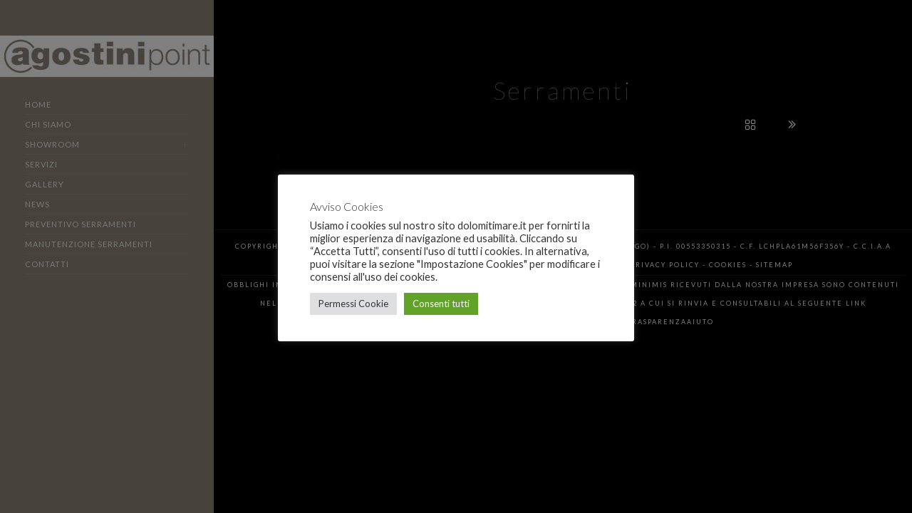

--- FILE ---
content_type: text/html; charset=UTF-8
request_url: https://www.agostinipointmonfalcone.it/project/serramenti/
body_size: 70253
content:


<!doctype html>
<html lang="it-IT">
<head>
	<meta http-equiv="Content-Type" content="text/html; charset=UTF-8" />
	<meta name="viewport" content="width=device-width, initial-scale=1, maximum-scale=1" />
	<link rel="profile" href="http://gmpg.org/xfn/11" />
	<link rel="pingback" href="https://www.agostinipointmonfalcone.it/xmlrpc.php" />
	<link rel="shortcut icon" href="https://www.agostinipointmonfalcone.it/wp-content/uploads/2020/05/Favicon.png" /><meta name='robots' content='index, follow, max-image-preview:large, max-snippet:-1, max-video-preview:-1' />

	<!-- This site is optimized with the Yoast SEO plugin v21.8.1 - https://yoast.com/wordpress/plugins/seo/ -->
	<title>Serramenti - Agostini Point Monfalcone | Borabloc di Lechi Paola</title>
	<link rel="canonical" href="https://www.agostinipointmonfalcone.it/project/serramenti/" />
	<meta property="og:locale" content="it_IT" />
	<meta property="og:type" content="article" />
	<meta property="og:title" content="Serramenti - Agostini Point Monfalcone | Borabloc di Lechi Paola" />
	<meta property="og:url" content="https://www.agostinipointmonfalcone.it/project/serramenti/" />
	<meta property="og:site_name" content="Agostini Point Monfalcone | Borabloc di Lechi Paola" />
	<meta property="article:modified_time" content="2019-04-12T10:40:19+00:00" />
	<meta property="og:image" content="https://www.agostinipointmonfalcone.it/wp-content/uploads/2019/01/Serramenti-e1555448857165.jpg" />
	<meta property="og:image:width" content="1080" />
	<meta property="og:image:height" content="1080" />
	<meta property="og:image:type" content="image/jpeg" />
	<meta name="twitter:card" content="summary_large_image" />
	<script type="application/ld+json" class="yoast-schema-graph">{"@context":"https://schema.org","@graph":[{"@type":"WebPage","@id":"https://www.agostinipointmonfalcone.it/project/serramenti/","url":"https://www.agostinipointmonfalcone.it/project/serramenti/","name":"Serramenti - Agostini Point Monfalcone | Borabloc di Lechi Paola","isPartOf":{"@id":"https://www.agostinipointmonfalcone.it/#website"},"primaryImageOfPage":{"@id":"https://www.agostinipointmonfalcone.it/project/serramenti/#primaryimage"},"image":{"@id":"https://www.agostinipointmonfalcone.it/project/serramenti/#primaryimage"},"thumbnailUrl":"https://www.agostinipointmonfalcone.it/wp-content/uploads/2019/01/Serramenti-e1555448857165.jpg","datePublished":"2019-01-26T17:44:00+00:00","dateModified":"2019-04-12T10:40:19+00:00","breadcrumb":{"@id":"https://www.agostinipointmonfalcone.it/project/serramenti/#breadcrumb"},"inLanguage":"it-IT","potentialAction":[{"@type":"ReadAction","target":["https://www.agostinipointmonfalcone.it/project/serramenti/"]}]},{"@type":"ImageObject","inLanguage":"it-IT","@id":"https://www.agostinipointmonfalcone.it/project/serramenti/#primaryimage","url":"https://www.agostinipointmonfalcone.it/wp-content/uploads/2019/01/Serramenti-e1555448857165.jpg","contentUrl":"https://www.agostinipointmonfalcone.it/wp-content/uploads/2019/01/Serramenti-e1555448857165.jpg","width":1080,"height":1080,"caption":"Serramenti | Agostini Point Monfalcone"},{"@type":"BreadcrumbList","@id":"https://www.agostinipointmonfalcone.it/project/serramenti/#breadcrumb","itemListElement":[{"@type":"ListItem","position":1,"name":"Home","item":"https://www.agostinipointmonfalcone.it/"},{"@type":"ListItem","position":2,"name":"Project Items","item":"https://www.agostinipointmonfalcone.it/project/"},{"@type":"ListItem","position":3,"name":"Serramenti"}]},{"@type":"WebSite","@id":"https://www.agostinipointmonfalcone.it/#website","url":"https://www.agostinipointmonfalcone.it/","name":"Agostini Point Monfalcone | Borabloc di Lechi Paola","description":"","potentialAction":[{"@type":"SearchAction","target":{"@type":"EntryPoint","urlTemplate":"https://www.agostinipointmonfalcone.it/?s={search_term_string}"},"query-input":"required name=search_term_string"}],"inLanguage":"it-IT"}]}</script>
	<!-- / Yoast SEO plugin. -->


<link rel='dns-prefetch' href='//fonts.googleapis.com' />
<link href='https://fonts.gstatic.com' crossorigin rel='preconnect' />
<link rel="alternate" type="application/rss+xml" title="Agostini Point Monfalcone | Borabloc di Lechi Paola &raquo; Feed" href="https://www.agostinipointmonfalcone.it/feed/" />
<link rel="alternate" type="application/rss+xml" title="Agostini Point Monfalcone | Borabloc di Lechi Paola &raquo; Feed dei commenti" href="https://www.agostinipointmonfalcone.it/comments/feed/" />
<link rel="alternate" type="application/rss+xml" title="Agostini Point Monfalcone | Borabloc di Lechi Paola &raquo; Serramenti Feed dei commenti" href="https://www.agostinipointmonfalcone.it/project/serramenti/feed/" />
<script type="text/javascript">
window._wpemojiSettings = {"baseUrl":"https:\/\/s.w.org\/images\/core\/emoji\/14.0.0\/72x72\/","ext":".png","svgUrl":"https:\/\/s.w.org\/images\/core\/emoji\/14.0.0\/svg\/","svgExt":".svg","source":{"concatemoji":"https:\/\/www.agostinipointmonfalcone.it\/wp-includes\/js\/wp-emoji-release.min.js?ver=6.2.8"}};
/*! This file is auto-generated */
!function(e,a,t){var n,r,o,i=a.createElement("canvas"),p=i.getContext&&i.getContext("2d");function s(e,t){p.clearRect(0,0,i.width,i.height),p.fillText(e,0,0);e=i.toDataURL();return p.clearRect(0,0,i.width,i.height),p.fillText(t,0,0),e===i.toDataURL()}function c(e){var t=a.createElement("script");t.src=e,t.defer=t.type="text/javascript",a.getElementsByTagName("head")[0].appendChild(t)}for(o=Array("flag","emoji"),t.supports={everything:!0,everythingExceptFlag:!0},r=0;r<o.length;r++)t.supports[o[r]]=function(e){if(p&&p.fillText)switch(p.textBaseline="top",p.font="600 32px Arial",e){case"flag":return s("\ud83c\udff3\ufe0f\u200d\u26a7\ufe0f","\ud83c\udff3\ufe0f\u200b\u26a7\ufe0f")?!1:!s("\ud83c\uddfa\ud83c\uddf3","\ud83c\uddfa\u200b\ud83c\uddf3")&&!s("\ud83c\udff4\udb40\udc67\udb40\udc62\udb40\udc65\udb40\udc6e\udb40\udc67\udb40\udc7f","\ud83c\udff4\u200b\udb40\udc67\u200b\udb40\udc62\u200b\udb40\udc65\u200b\udb40\udc6e\u200b\udb40\udc67\u200b\udb40\udc7f");case"emoji":return!s("\ud83e\udef1\ud83c\udffb\u200d\ud83e\udef2\ud83c\udfff","\ud83e\udef1\ud83c\udffb\u200b\ud83e\udef2\ud83c\udfff")}return!1}(o[r]),t.supports.everything=t.supports.everything&&t.supports[o[r]],"flag"!==o[r]&&(t.supports.everythingExceptFlag=t.supports.everythingExceptFlag&&t.supports[o[r]]);t.supports.everythingExceptFlag=t.supports.everythingExceptFlag&&!t.supports.flag,t.DOMReady=!1,t.readyCallback=function(){t.DOMReady=!0},t.supports.everything||(n=function(){t.readyCallback()},a.addEventListener?(a.addEventListener("DOMContentLoaded",n,!1),e.addEventListener("load",n,!1)):(e.attachEvent("onload",n),a.attachEvent("onreadystatechange",function(){"complete"===a.readyState&&t.readyCallback()})),(e=t.source||{}).concatemoji?c(e.concatemoji):e.wpemoji&&e.twemoji&&(c(e.twemoji),c(e.wpemoji)))}(window,document,window._wpemojiSettings);
</script>
<style type="text/css">
img.wp-smiley,
img.emoji {
	display: inline !important;
	border: none !important;
	box-shadow: none !important;
	height: 1em !important;
	width: 1em !important;
	margin: 0 0.07em !important;
	vertical-align: -0.1em !important;
	background: none !important;
	padding: 0 !important;
}
</style>
	<link rel='stylesheet' id='sbi_styles-css' href='https://www.agostinipointmonfalcone.it/wp-content/plugins/instagram-feed/css/sbi-styles.min.css?ver=6.10.0' type='text/css' media='all' />
<link rel='stylesheet' id='wp-block-library-css' href='https://www.agostinipointmonfalcone.it/wp-includes/css/dist/block-library/style.min.css?ver=6.2.8' type='text/css' media='all' />
<link rel='stylesheet' id='classic-theme-styles-css' href='https://www.agostinipointmonfalcone.it/wp-includes/css/classic-themes.min.css?ver=6.2.8' type='text/css' media='all' />
<style id='global-styles-inline-css' type='text/css'>
body{--wp--preset--color--black: #000000;--wp--preset--color--cyan-bluish-gray: #abb8c3;--wp--preset--color--white: #ffffff;--wp--preset--color--pale-pink: #f78da7;--wp--preset--color--vivid-red: #cf2e2e;--wp--preset--color--luminous-vivid-orange: #ff6900;--wp--preset--color--luminous-vivid-amber: #fcb900;--wp--preset--color--light-green-cyan: #7bdcb5;--wp--preset--color--vivid-green-cyan: #00d084;--wp--preset--color--pale-cyan-blue: #8ed1fc;--wp--preset--color--vivid-cyan-blue: #0693e3;--wp--preset--color--vivid-purple: #9b51e0;--wp--preset--color--gray: #676767;--wp--preset--color--light-gray: #eeeeee;--wp--preset--color--dark-gray: #333333;--wp--preset--gradient--vivid-cyan-blue-to-vivid-purple: linear-gradient(135deg,rgba(6,147,227,1) 0%,rgb(155,81,224) 100%);--wp--preset--gradient--light-green-cyan-to-vivid-green-cyan: linear-gradient(135deg,rgb(122,220,180) 0%,rgb(0,208,130) 100%);--wp--preset--gradient--luminous-vivid-amber-to-luminous-vivid-orange: linear-gradient(135deg,rgba(252,185,0,1) 0%,rgba(255,105,0,1) 100%);--wp--preset--gradient--luminous-vivid-orange-to-vivid-red: linear-gradient(135deg,rgba(255,105,0,1) 0%,rgb(207,46,46) 100%);--wp--preset--gradient--very-light-gray-to-cyan-bluish-gray: linear-gradient(135deg,rgb(238,238,238) 0%,rgb(169,184,195) 100%);--wp--preset--gradient--cool-to-warm-spectrum: linear-gradient(135deg,rgb(74,234,220) 0%,rgb(151,120,209) 20%,rgb(207,42,186) 40%,rgb(238,44,130) 60%,rgb(251,105,98) 80%,rgb(254,248,76) 100%);--wp--preset--gradient--blush-light-purple: linear-gradient(135deg,rgb(255,206,236) 0%,rgb(152,150,240) 100%);--wp--preset--gradient--blush-bordeaux: linear-gradient(135deg,rgb(254,205,165) 0%,rgb(254,45,45) 50%,rgb(107,0,62) 100%);--wp--preset--gradient--luminous-dusk: linear-gradient(135deg,rgb(255,203,112) 0%,rgb(199,81,192) 50%,rgb(65,88,208) 100%);--wp--preset--gradient--pale-ocean: linear-gradient(135deg,rgb(255,245,203) 0%,rgb(182,227,212) 50%,rgb(51,167,181) 100%);--wp--preset--gradient--electric-grass: linear-gradient(135deg,rgb(202,248,128) 0%,rgb(113,206,126) 100%);--wp--preset--gradient--midnight: linear-gradient(135deg,rgb(2,3,129) 0%,rgb(40,116,252) 100%);--wp--preset--duotone--dark-grayscale: url('#wp-duotone-dark-grayscale');--wp--preset--duotone--grayscale: url('#wp-duotone-grayscale');--wp--preset--duotone--purple-yellow: url('#wp-duotone-purple-yellow');--wp--preset--duotone--blue-red: url('#wp-duotone-blue-red');--wp--preset--duotone--midnight: url('#wp-duotone-midnight');--wp--preset--duotone--magenta-yellow: url('#wp-duotone-magenta-yellow');--wp--preset--duotone--purple-green: url('#wp-duotone-purple-green');--wp--preset--duotone--blue-orange: url('#wp-duotone-blue-orange');--wp--preset--font-size--small: 13px;--wp--preset--font-size--medium: 20px;--wp--preset--font-size--large: 36px;--wp--preset--font-size--x-large: 42px;--wp--preset--spacing--20: 0.44rem;--wp--preset--spacing--30: 0.67rem;--wp--preset--spacing--40: 1rem;--wp--preset--spacing--50: 1.5rem;--wp--preset--spacing--60: 2.25rem;--wp--preset--spacing--70: 3.38rem;--wp--preset--spacing--80: 5.06rem;--wp--preset--shadow--natural: 6px 6px 9px rgba(0, 0, 0, 0.2);--wp--preset--shadow--deep: 12px 12px 50px rgba(0, 0, 0, 0.4);--wp--preset--shadow--sharp: 6px 6px 0px rgba(0, 0, 0, 0.2);--wp--preset--shadow--outlined: 6px 6px 0px -3px rgba(255, 255, 255, 1), 6px 6px rgba(0, 0, 0, 1);--wp--preset--shadow--crisp: 6px 6px 0px rgba(0, 0, 0, 1);}:where(.is-layout-flex){gap: 0.5em;}body .is-layout-flow > .alignleft{float: left;margin-inline-start: 0;margin-inline-end: 2em;}body .is-layout-flow > .alignright{float: right;margin-inline-start: 2em;margin-inline-end: 0;}body .is-layout-flow > .aligncenter{margin-left: auto !important;margin-right: auto !important;}body .is-layout-constrained > .alignleft{float: left;margin-inline-start: 0;margin-inline-end: 2em;}body .is-layout-constrained > .alignright{float: right;margin-inline-start: 2em;margin-inline-end: 0;}body .is-layout-constrained > .aligncenter{margin-left: auto !important;margin-right: auto !important;}body .is-layout-constrained > :where(:not(.alignleft):not(.alignright):not(.alignfull)){max-width: var(--wp--style--global--content-size);margin-left: auto !important;margin-right: auto !important;}body .is-layout-constrained > .alignwide{max-width: var(--wp--style--global--wide-size);}body .is-layout-flex{display: flex;}body .is-layout-flex{flex-wrap: wrap;align-items: center;}body .is-layout-flex > *{margin: 0;}:where(.wp-block-columns.is-layout-flex){gap: 2em;}.has-black-color{color: var(--wp--preset--color--black) !important;}.has-cyan-bluish-gray-color{color: var(--wp--preset--color--cyan-bluish-gray) !important;}.has-white-color{color: var(--wp--preset--color--white) !important;}.has-pale-pink-color{color: var(--wp--preset--color--pale-pink) !important;}.has-vivid-red-color{color: var(--wp--preset--color--vivid-red) !important;}.has-luminous-vivid-orange-color{color: var(--wp--preset--color--luminous-vivid-orange) !important;}.has-luminous-vivid-amber-color{color: var(--wp--preset--color--luminous-vivid-amber) !important;}.has-light-green-cyan-color{color: var(--wp--preset--color--light-green-cyan) !important;}.has-vivid-green-cyan-color{color: var(--wp--preset--color--vivid-green-cyan) !important;}.has-pale-cyan-blue-color{color: var(--wp--preset--color--pale-cyan-blue) !important;}.has-vivid-cyan-blue-color{color: var(--wp--preset--color--vivid-cyan-blue) !important;}.has-vivid-purple-color{color: var(--wp--preset--color--vivid-purple) !important;}.has-black-background-color{background-color: var(--wp--preset--color--black) !important;}.has-cyan-bluish-gray-background-color{background-color: var(--wp--preset--color--cyan-bluish-gray) !important;}.has-white-background-color{background-color: var(--wp--preset--color--white) !important;}.has-pale-pink-background-color{background-color: var(--wp--preset--color--pale-pink) !important;}.has-vivid-red-background-color{background-color: var(--wp--preset--color--vivid-red) !important;}.has-luminous-vivid-orange-background-color{background-color: var(--wp--preset--color--luminous-vivid-orange) !important;}.has-luminous-vivid-amber-background-color{background-color: var(--wp--preset--color--luminous-vivid-amber) !important;}.has-light-green-cyan-background-color{background-color: var(--wp--preset--color--light-green-cyan) !important;}.has-vivid-green-cyan-background-color{background-color: var(--wp--preset--color--vivid-green-cyan) !important;}.has-pale-cyan-blue-background-color{background-color: var(--wp--preset--color--pale-cyan-blue) !important;}.has-vivid-cyan-blue-background-color{background-color: var(--wp--preset--color--vivid-cyan-blue) !important;}.has-vivid-purple-background-color{background-color: var(--wp--preset--color--vivid-purple) !important;}.has-black-border-color{border-color: var(--wp--preset--color--black) !important;}.has-cyan-bluish-gray-border-color{border-color: var(--wp--preset--color--cyan-bluish-gray) !important;}.has-white-border-color{border-color: var(--wp--preset--color--white) !important;}.has-pale-pink-border-color{border-color: var(--wp--preset--color--pale-pink) !important;}.has-vivid-red-border-color{border-color: var(--wp--preset--color--vivid-red) !important;}.has-luminous-vivid-orange-border-color{border-color: var(--wp--preset--color--luminous-vivid-orange) !important;}.has-luminous-vivid-amber-border-color{border-color: var(--wp--preset--color--luminous-vivid-amber) !important;}.has-light-green-cyan-border-color{border-color: var(--wp--preset--color--light-green-cyan) !important;}.has-vivid-green-cyan-border-color{border-color: var(--wp--preset--color--vivid-green-cyan) !important;}.has-pale-cyan-blue-border-color{border-color: var(--wp--preset--color--pale-cyan-blue) !important;}.has-vivid-cyan-blue-border-color{border-color: var(--wp--preset--color--vivid-cyan-blue) !important;}.has-vivid-purple-border-color{border-color: var(--wp--preset--color--vivid-purple) !important;}.has-vivid-cyan-blue-to-vivid-purple-gradient-background{background: var(--wp--preset--gradient--vivid-cyan-blue-to-vivid-purple) !important;}.has-light-green-cyan-to-vivid-green-cyan-gradient-background{background: var(--wp--preset--gradient--light-green-cyan-to-vivid-green-cyan) !important;}.has-luminous-vivid-amber-to-luminous-vivid-orange-gradient-background{background: var(--wp--preset--gradient--luminous-vivid-amber-to-luminous-vivid-orange) !important;}.has-luminous-vivid-orange-to-vivid-red-gradient-background{background: var(--wp--preset--gradient--luminous-vivid-orange-to-vivid-red) !important;}.has-very-light-gray-to-cyan-bluish-gray-gradient-background{background: var(--wp--preset--gradient--very-light-gray-to-cyan-bluish-gray) !important;}.has-cool-to-warm-spectrum-gradient-background{background: var(--wp--preset--gradient--cool-to-warm-spectrum) !important;}.has-blush-light-purple-gradient-background{background: var(--wp--preset--gradient--blush-light-purple) !important;}.has-blush-bordeaux-gradient-background{background: var(--wp--preset--gradient--blush-bordeaux) !important;}.has-luminous-dusk-gradient-background{background: var(--wp--preset--gradient--luminous-dusk) !important;}.has-pale-ocean-gradient-background{background: var(--wp--preset--gradient--pale-ocean) !important;}.has-electric-grass-gradient-background{background: var(--wp--preset--gradient--electric-grass) !important;}.has-midnight-gradient-background{background: var(--wp--preset--gradient--midnight) !important;}.has-small-font-size{font-size: var(--wp--preset--font-size--small) !important;}.has-medium-font-size{font-size: var(--wp--preset--font-size--medium) !important;}.has-large-font-size{font-size: var(--wp--preset--font-size--large) !important;}.has-x-large-font-size{font-size: var(--wp--preset--font-size--x-large) !important;}
.wp-block-navigation a:where(:not(.wp-element-button)){color: inherit;}
:where(.wp-block-columns.is-layout-flex){gap: 2em;}
.wp-block-pullquote{font-size: 1.5em;line-height: 1.6;}
</style>
<link rel='stylesheet' id='contact-form-7-css' href='https://www.agostinipointmonfalcone.it/wp-content/plugins/contact-form-7/includes/css/styles.css?ver=5.8.7' type='text/css' media='all' />
<link rel='stylesheet' id='cookie-law-info-css' href='https://www.agostinipointmonfalcone.it/wp-content/plugins/cookie-law-info/legacy/public/css/cookie-law-info-public.css?ver=3.3.9.1' type='text/css' media='all' />
<link rel='stylesheet' id='cookie-law-info-gdpr-css' href='https://www.agostinipointmonfalcone.it/wp-content/plugins/cookie-law-info/legacy/public/css/cookie-law-info-gdpr.css?ver=3.3.9.1' type='text/css' media='all' />
<link rel='stylesheet' id='spu-public-css-css' href='https://www.agostinipointmonfalcone.it/wp-content/plugins/popups/public/assets/css/public.css?ver=1.9.3.8' type='text/css' media='all' />
<link rel='stylesheet' id='chld_thm_cfg_parent-css' href='https://www.agostinipointmonfalcone.it/wp-content/themes/kinetika/style.css?ver=6.2.8' type='text/css' media='all' />
<link rel='stylesheet' id='MainStyle-css' href='https://www.agostinipointmonfalcone.it/wp-content/themes/kinetika-child/style.css?ver=screen' type='text/css' media='all' />
<link rel='stylesheet' id='verticalmenuCSS-css' href='https://www.agostinipointmonfalcone.it/wp-content/themes/kinetika/css/verticalmenu.css?ver=6.2.8' type='text/css' media='screen' />
<link rel='stylesheet' id='videoJSCSS-css' href='https://www.agostinipointmonfalcone.it/wp-content/themes/kinetika/js/videojs/video-js.css?ver=6.2.8' type='text/css' media='screen' />
<link rel='stylesheet' id='owlcarousel_css-css' href='https://www.agostinipointmonfalcone.it/wp-content/themes/kinetika/css/owlcarousel/owl.carousel.css?ver=6.2.8' type='text/css' media='screen' />
<link rel='stylesheet' id='magnific_lightbox-css' href='https://www.agostinipointmonfalcone.it/wp-content/themes/kinetika/css/magnific/magnific-popup.css?ver=6.2.8' type='text/css' media='screen' />
<link rel='stylesheet' id='Animations-css' href='https://www.agostinipointmonfalcone.it/wp-content/themes/kinetika/css/animations.css?ver=6.2.8' type='text/css' media='screen' />
<link rel='stylesheet' id='fontAwesome-css' href='https://www.agostinipointmonfalcone.it/wp-content/themes/kinetika/css/fonts/font-awesome/css/font-awesome.min.css?ver=6.2.8' type='text/css' media='screen' />
<link rel='stylesheet' id='etFonts-css' href='https://www.agostinipointmonfalcone.it/wp-content/themes/kinetika/css/fonts/et-fonts/et-fonts.css?ver=6.2.8' type='text/css' media='screen' />
<link rel='stylesheet' id='featherFonts-css' href='https://www.agostinipointmonfalcone.it/wp-content/themes/kinetika/css/fonts/feather-webfont/feather.css?ver=6.2.8' type='text/css' media='screen' />
<link rel='stylesheet' id='lineFonts-css' href='https://www.agostinipointmonfalcone.it/wp-content/themes/kinetika/css/fonts/fontello/css/fontello.css?ver=6.2.8' type='text/css' media='screen' />
<link rel='stylesheet' id='simepleLineFont-css' href='https://www.agostinipointmonfalcone.it/wp-content/themes/kinetika/css/fonts/simple-line-icons/simple-line-icons.css?ver=6.2.8' type='text/css' media='screen' />
<link rel='stylesheet' id='css_jplayer-css' href='https://www.agostinipointmonfalcone.it/wp-content/themes/kinetika/css/html5player/jplayer.dark.css?ver=6.2.8' type='text/css' media='screen' />
<link rel='stylesheet' id='mtheme-ie-css' href='https://www.agostinipointmonfalcone.it/wp-content/themes/kinetika/css/ie.css?ver=6.2.8' type='text/css' media='all' />
<link rel='stylesheet' id='kinetika-fonts-css' href='//fonts.googleapis.com/css?family=Lato%3A100%2C100i%2C300%2C300i%2C400%2C400i%2C700%2C700i%2C900%2C900i%7CCrimson%2BText%3A400%2C400italic%2C600%2C600italic%2C700%2C700italic%7CPT+Mono&#038;ver=1.0.0' type='text/css' media='all' />
<link rel='stylesheet' id='ResponsiveCSS-css' href='https://www.agostinipointmonfalcone.it/wp-content/themes/kinetika/css/responsive.css?ver=6.2.8' type='text/css' media='screen' />
<style id='ResponsiveCSS-inline-css' type='text/css'>
h2.hero-title{ font-family:'Rochester'; }.pace,.theme-is-dark .pace { background-image: url(https://www.agostinipointmonfalcone.it/wp-content/uploads/2022/06/LogoBoraBloc-Agostinipoint.jpeg); }
	.pace,.theme-is-dark .pace, .preloader-cover-screen,.theme-is-dark .preloader-cover-screen {
	background-color:#ffffff;
	}
	.logo img { width: 300px; }.vertical-logoimage { width: 300px; }.vertical-logoimage { margin-top: 50px; }.logo-mobile .logoimage { width: 100px; }.logo-mobile .logoimage { height: auto; }.pace { background-size: 300px auto; }.boxed-site-layout .outer-wrap,
	.boxed-site-layout .fullscreen-footer-wrap,
	.boxed-site-layout #copyright,
	.boxed-site-layout .vertical-left-bar,
	.boxed-site-layout .vertical-right-bar,
	.vertical-menu { background:rgba(142,130,121,1); }
	@media only screen and (max-width: 1024px) {
		
	}
	@media only screen and (min-width: 768px) and (max-width: 959px) {
		
	}
	@media only screen and (max-width: 767px) {
		
	}
	@media only screen and (min-width: 480px) and (max-width: 767px) {
		
	}
.entry-content,
.woocommerce #tab-description p,
.woocommerce .entry-summary div[itemprop="description"],
#footer .contact_address_block .about_info,
.contact_address_block,
.sidebar,
.sidebar-widget,
#footer .contact_address_block .contact_name {
	font-size:20px;
}
.entry-content,
.woocommerce #tab-description p,
.woocommerce .entry-summary div[itemprop="description"],
#footer .contact_address_block .about_info,
.contact_address_block,
.sidebar,
.sidebar-widget,
#footer .contact_address_block .contact_name {
	line-height:25px;
}.theme-is-dark .mobile-menu-toggle,.mobile-menu-toggle,.header-is-simple.theme-is-dark .mobile-menu-icon,.header-is-simple.theme-is-light .mobile-menu-icon{background-color:#ffffff;}.theme-is-dark .mobile-menu-icon,.mobile-menu-icon,.theme-is-light.body-dashboard-push-left .mobile-menu-icon{color:#000000;}.responsive-mobile-menu,.theme-is-light .responsive-mobile-menu{background-color:#ffffff;}.theme-is-dark .responsive-mobile-menu #mobile-searchform input { border-color: rgba(255,255,255,0.1); }.theme-is-light .responsive-mobile-menu #mobile-searchform input { border-color: rgba(0,0,0,0.1); }
	.theme-is-light .responsive-mobile-menu #mobile-searchform input,
	.theme-is-dark .responsive-mobile-menu #mobile-searchform input,
	.theme-is-light .responsive-mobile-menu ul.mtree li li a,
	.theme-is-light .responsive-mobile-menu ul.mtree li a,
	.header-is-simple.theme-is-light .responsive-mobile-menu ul.mtree li li a,
	.theme-is-dark .responsive-mobile-menu ul.mtree li li a,
	.theme-is-dark .responsive-mobile-menu ul.mtree li a,
	.header-is-simple.theme-is-dark .responsive-mobile-menu ul.mtree li li a,
	.header-is-simple.theme-is-dark .responsive-mobile-menu ul.mtree li a,
	.theme-is-light .responsive-mobile-menu ul.mtree a,
	.header-is-simple.theme-is-light .responsive-mobile-menu ul.mtree a,
	.header-is-simple.theme-is-dark .responsive-mobile-menu ul.mtree a,
	.theme-is-dark .mobile-social-header .social-header-wrap ul li.social-icon i,
	.theme-is-dark .mobile-social-header .social-header-wrap ul li.contact-text a,
	.theme-is-light .mobile-social-header .social-header-wrap ul li.social-icon i,
	.theme-is-light .mobile-social-header .social-header-wrap ul li.contact-text a,
	.mobile-social-header .social-header-wrap ul li.social-icon i,
	.mobile-social-header .social-header-wrap ul li.contact-text a,
	.mobile-social-header .social-header-wrap ul li.contact-text i,
	.theme-is-light .responsive-mobile-menu #mobile-searchform i,
	.theme-is-dark .responsive-mobile-menu #mobile-searchform i{color:#000000;}ul.mtree li.mtree-node > ul > li:last-child,.theme-is-light ul.mtree a,.theme-is-dark ul.mtree a,.theme-is-light .responsive-mobile-menu #mobile-searchform input,.theme-is-dark .responsive-mobile-menu #mobile-searchform input{border-color:#d8d8d8;}.theme-is-light ul.mtree li.mtree-node > a::before,.theme-is-dark ul.mtree li.mtree-node > a::before{color:#d8d8d8;}
</style>
<link rel='stylesheet' id='Rochester-css' href='https://fonts.googleapis.com/css?family=Rochester:regular&#038;subset=latin' type='text/css' media='screen' />
<script type='text/javascript' src='https://www.agostinipointmonfalcone.it/wp-includes/js/jquery/jquery.min.js?ver=3.6.4' id='jquery-core-js'></script>
<script type='text/javascript' src='https://www.agostinipointmonfalcone.it/wp-includes/js/jquery/jquery-migrate.min.js?ver=3.4.0' id='jquery-migrate-js'></script>
<script type='text/javascript' id='jquery-js-after'>
var ajax_var={"url":"https:\/\/www.agostinipointmonfalcone.it\/wp-admin\/admin-ajax.php","nonce":"1f02e67730"};
</script>
<script type='text/javascript' id='cookie-law-info-js-extra'>
/* <![CDATA[ */
var Cli_Data = {"nn_cookie_ids":["_gat_gtag_UA_138296544_1","vuid","__cf_bm","player","aka_debug","sync_active","__cfruid","CookieLawInfoConsent","cookielawinfo-checkbox-advertisement","_GRECAPTCHA","_fbp","fr","_ga","_gid"],"cookielist":[],"non_necessary_cookies":{"necessary":["__cfruid","CookieLawInfoConsent","_GRECAPTCHA"],"functional":["__cf_bm","player","aka_debug"],"performance":["sync_active"],"analytics":["_gat_gtag_UA_138296544_1","vuid","_ga","_gid"],"advertisement":["_fbp","fr"]},"ccpaEnabled":"","ccpaRegionBased":"","ccpaBarEnabled":"","strictlyEnabled":["necessary","obligatoire"],"ccpaType":"gdpr","js_blocking":"1","custom_integration":"","triggerDomRefresh":"","secure_cookies":""};
var cli_cookiebar_settings = {"animate_speed_hide":"500","animate_speed_show":"500","background":"#FFF","border":"#b1a6a6c2","border_on":"","button_1_button_colour":"#61a229","button_1_button_hover":"#4e8221","button_1_link_colour":"#fff","button_1_as_button":"1","button_1_new_win":"","button_2_button_colour":"#333","button_2_button_hover":"#292929","button_2_link_colour":"#444","button_2_as_button":"","button_2_hidebar":"","button_3_button_colour":"#dedfe0","button_3_button_hover":"#b2b2b3","button_3_link_colour":"#333333","button_3_as_button":"1","button_3_new_win":"","button_4_button_colour":"#dedfe0","button_4_button_hover":"#b2b2b3","button_4_link_colour":"#333333","button_4_as_button":"1","button_7_button_colour":"#61a229","button_7_button_hover":"#4e8221","button_7_link_colour":"#fff","button_7_as_button":"1","button_7_new_win":"","font_family":"inherit","header_fix":"","notify_animate_hide":"1","notify_animate_show":"","notify_div_id":"#cookie-law-info-bar","notify_position_horizontal":"right","notify_position_vertical":"bottom","scroll_close":"","scroll_close_reload":"","accept_close_reload":"","reject_close_reload":"","showagain_tab":"","showagain_background":"#fff","showagain_border":"#000","showagain_div_id":"#cookie-law-info-again","showagain_x_position":"100px","text":"#333333","show_once_yn":"","show_once":"10000","logging_on":"","as_popup":"","popup_overlay":"1","bar_heading_text":"Avviso Cookies","cookie_bar_as":"popup","popup_showagain_position":"bottom-right","widget_position":"left"};
var log_object = {"ajax_url":"https:\/\/www.agostinipointmonfalcone.it\/wp-admin\/admin-ajax.php"};
/* ]]> */
</script>
<script type='text/javascript' src='https://www.agostinipointmonfalcone.it/wp-content/plugins/cookie-law-info/legacy/public/js/cookie-law-info-public.js?ver=3.3.9.1' id='cookie-law-info-js'></script>
<script type='text/javascript' src='https://www.agostinipointmonfalcone.it/wp-content/themes/kinetika/js/pace.min.js' id='Pace-js'></script>
<link rel="https://api.w.org/" href="https://www.agostinipointmonfalcone.it/wp-json/" /><link rel="EditURI" type="application/rsd+xml" title="RSD" href="https://www.agostinipointmonfalcone.it/xmlrpc.php?rsd" />
<link rel="wlwmanifest" type="application/wlwmanifest+xml" href="https://www.agostinipointmonfalcone.it/wp-includes/wlwmanifest.xml" />
<meta name="generator" content="WordPress 6.2.8" />
<link rel='shortlink' href='https://www.agostinipointmonfalcone.it/?p=106' />
<link rel="alternate" type="application/json+oembed" href="https://www.agostinipointmonfalcone.it/wp-json/oembed/1.0/embed?url=https%3A%2F%2Fwww.agostinipointmonfalcone.it%2Fproject%2Fserramenti%2F" />
<link rel="alternate" type="text/xml+oembed" href="https://www.agostinipointmonfalcone.it/wp-json/oembed/1.0/embed?url=https%3A%2F%2Fwww.agostinipointmonfalcone.it%2Fproject%2Fserramenti%2F&#038;format=xml" />

<!-- Google tag (gtag.js) -->
<script async src="https://www.googletagmanager.com/gtag/js?id=G-NHBVNPZBEJ"></script>
<script>
  window.dataLayer = window.dataLayer || [];
  function gtag(){dataLayer.push(arguments);}
  gtag('js', new Date());

  gtag('config', 'G-NHBVNPZBEJ');
</script>

<!-- Facebook Pixel Code -->
<script>
	!function(f,b,e,v,n,t,s)
		{if(f.fbq)return;n=f.fbq=function(){n.callMethod?
		n.callMethod.apply(n,arguments):n.queue.push(arguments)};
	if(!f._fbq)f._fbq=n;n.push=n;n.loaded=!0;n.version='2.0';
		n.queue=[];t=b.createElement(e);t.async=!0;
		t.src=v;s=b.getElementsByTagName(e)[0];
		s.parentNode.insertBefore(t,s)}(window, document,'script','https://connect.facebook.net/en_US/fbevents.js');
	fbq('init', '440824600549319');
	fbq('track', 'PageView');
</script>
<noscript><img height="1" width="1" style="display:none"
src="https://www.facebook.com/tr?id=440824600549319&ev=PageView&noscript=1"
/></noscript>
<!-- End Facebook Pixel Code -->

<script type="text/javascript">
var mtheme_uri="https://www.agostinipointmonfalcone.it/wp-content/themes/kinetika";
</script>
<link rel="apple-touch-icon" href="https://www.agostinipointmonfalcone.it/wp-content/uploads/2020/05/Favicon.png"><link rel="icon" href="https://www.agostinipointmonfalcone.it/wp-content/uploads/2020/05/cropped-Favicon-32x32.png" sizes="32x32" />
<link rel="icon" href="https://www.agostinipointmonfalcone.it/wp-content/uploads/2020/05/cropped-Favicon-192x192.png" sizes="192x192" />
<link rel="apple-touch-icon" href="https://www.agostinipointmonfalcone.it/wp-content/uploads/2020/05/cropped-Favicon-180x180.png" />
<meta name="msapplication-TileImage" content="https://www.agostinipointmonfalcone.it/wp-content/uploads/2020/05/cropped-Favicon-270x270.png" />
</head>
<body class="mtheme_portfolio-template-default single single-mtheme_portfolio postid-106 theme-is-dark menu-is-vertical page-is-not-fullscreen no-title-background pagebuilder-active theme-fullwidth body-dashboard-push footer-is-on rightsidebar">
<div class="preloader-cover-screen"></div><div class="responsive-menu-wrap">
	<span class="mobile-menu-icon"><i class="mobile-menu-icon-toggle feather-icon-menu"></i></span>
	<div class="mobile-menu-toggle">
				<div class="logo-mobile">
						<a href="https://www.agostinipointmonfalcone.it/"><img class="logoimage" src="https://www.agostinipointmonfalcone.it/wp-content/uploads/2020/05/agostini-point-monfalcone.png" alt="logo" /></a>				</div>
	</div>
</div>
<div class="responsive-mobile-menu">
		<div class="mobile-wpml-lang-selector-wrap">
			</div>
		<div class="mobile-social-header">				
	<div class="footer-column"><div class="sidebar-widget"><aside id="msocial-widget-4" class="widget MSocial_Widget"><div class="social-header-wrap"><ul>				<li class="social-icon">
				<a class="ntips" title="Facebook" href="https://www.facebook.com/borabloc/"  target="_blank">
					<i class="fa fa-facebook"></i>
				</a>
				</li>
								<li class="social-icon">
				<a class="ntips" title="Instagram" href="https://www.instagram.com/agostinipoint_monfalcone/?hl=it"  target="_blank">
					<i class="fa fa-instagram"></i>
				</a>
				</li>
				</ul></div></aside></div></div>	</div>
	<form method="get" id="mobile-searchform" action="https://www.agostinipointmonfalcone.it/">
<input type="text" value="" name="s" id="ms" class="right" />
<button id="mobile-searchbutton" title="Search" type="submit"><i class="feather-icon-search"></i></button>
</form>	<nav>
	<ul id="menu-menu-borabloc" class="mtree"><li id="menu-item-125" class="menu-item menu-item-type-post_type menu-item-object-page menu-item-home menu-item-125"><a href="https://www.agostinipointmonfalcone.it/">Home</a></li>
<li id="menu-item-153" class="menu-item menu-item-type-post_type menu-item-object-page menu-item-153"><a href="https://www.agostinipointmonfalcone.it/chi-siamo/">Chi Siamo</a></li>
<li id="menu-item-193" class="menu-item menu-item-type-custom menu-item-object-custom menu-item-has-children menu-item-193"><a href="#">Showroom</a>
<ul class="sub-menu">
	<li id="menu-item-141" class="menu-item menu-item-type-post_type menu-item-object-page menu-item-141"><a href="https://www.agostinipointmonfalcone.it/prodotti/">Prodotti</a></li>
	<li id="menu-item-136" class="menu-item menu-item-type-post_type menu-item-object-page menu-item-136"><a href="https://www.agostinipointmonfalcone.it/serramenti-pvc-monfalcone/">Serramenti</a></li>
	<li id="menu-item-151" class="menu-item menu-item-type-post_type menu-item-object-page menu-item-151"><a href="https://www.agostinipointmonfalcone.it/porte-interne/">Porte Interne</a></li>
	<li id="menu-item-157" class="menu-item menu-item-type-post_type menu-item-object-page menu-item-157"><a href="https://www.agostinipointmonfalcone.it/scuri-persiane/">Scuri e Persiane</a></li>
	<li id="menu-item-166" class="menu-item menu-item-type-post_type menu-item-object-page menu-item-166"><a href="https://www.agostinipointmonfalcone.it/tende-da-sole/">Tende da Sole e Pergole</a></li>
	<li id="menu-item-169" class="menu-item menu-item-type-post_type menu-item-object-page menu-item-169"><a href="https://www.agostinipointmonfalcone.it/blindati/">Blindati</a></li>
	<li id="menu-item-394" class="menu-item menu-item-type-post_type menu-item-object-page menu-item-394"><a href="https://www.agostinipointmonfalcone.it/zanzariere-tende-oscuranti/">Zanzariere e Tende Oscuranti</a></li>
	<li id="menu-item-560" class="menu-item menu-item-type-post_type menu-item-object-page menu-item-560"><a href="https://www.agostinipointmonfalcone.it/minimali/">Minimali</a></li>
</ul>
</li>
<li id="menu-item-152" class="menu-item menu-item-type-post_type menu-item-object-page menu-item-152"><a href="https://www.agostinipointmonfalcone.it/servizi/">Servizi</a></li>
<li id="menu-item-284" class="menu-item menu-item-type-post_type menu-item-object-page menu-item-284"><a href="https://www.agostinipointmonfalcone.it/gallery/">Gallery</a></li>
<li id="menu-item-422" class="menu-item menu-item-type-post_type menu-item-object-page menu-item-422"><a href="https://www.agostinipointmonfalcone.it/news/">News</a></li>
<li id="menu-item-1525" class="menu-item menu-item-type-post_type menu-item-object-page menu-item-1525"><a href="https://www.agostinipointmonfalcone.it/invio-modulo-preventivo/">Preventivo Serramenti</a></li>
<li id="menu-item-1292" class="menu-item menu-item-type-post_type menu-item-object-page menu-item-1292"><a href="https://www.agostinipointmonfalcone.it/manutenzione-serramenti/">Manutenzione Serramenti</a></li>
<li id="menu-item-124" class="menu-item menu-item-type-post_type menu-item-object-page menu-item-124"><a href="https://www.agostinipointmonfalcone.it/contatti/">Contatti</a></li>
</ul>	</nav>
	<div class="cleafix"></div>
</div><div class="vertical-menu clearfix">
	<div class="vertical-logo-wrap">
			<a href="https://www.agostinipointmonfalcone.it/"><img class="vertical-logoimage" src="https://www.agostinipointmonfalcone.it/wp-content/uploads/2020/05/Agostini-Point-Monfalcone-300x58-1.jpg" alt="logo" /></a>	</div>
		<nav>
	<ul id="menu-menu-borabloc-1" class="mtree"><li class="menu-item menu-item-type-post_type menu-item-object-page menu-item-home menu-item-125"><a href="https://www.agostinipointmonfalcone.it/">Home</a></li>
<li class="menu-item menu-item-type-post_type menu-item-object-page menu-item-153"><a href="https://www.agostinipointmonfalcone.it/chi-siamo/">Chi Siamo</a></li>
<li class="menu-item menu-item-type-custom menu-item-object-custom menu-item-has-children menu-item-193"><a href="#">Showroom</a>
<ul class="sub-menu">
	<li class="menu-item menu-item-type-post_type menu-item-object-page menu-item-141"><a href="https://www.agostinipointmonfalcone.it/prodotti/">Prodotti</a></li>
	<li class="menu-item menu-item-type-post_type menu-item-object-page menu-item-136"><a href="https://www.agostinipointmonfalcone.it/serramenti-pvc-monfalcone/">Serramenti</a></li>
	<li class="menu-item menu-item-type-post_type menu-item-object-page menu-item-151"><a href="https://www.agostinipointmonfalcone.it/porte-interne/">Porte Interne</a></li>
	<li class="menu-item menu-item-type-post_type menu-item-object-page menu-item-157"><a href="https://www.agostinipointmonfalcone.it/scuri-persiane/">Scuri e Persiane</a></li>
	<li class="menu-item menu-item-type-post_type menu-item-object-page menu-item-166"><a href="https://www.agostinipointmonfalcone.it/tende-da-sole/">Tende da Sole e Pergole</a></li>
	<li class="menu-item menu-item-type-post_type menu-item-object-page menu-item-169"><a href="https://www.agostinipointmonfalcone.it/blindati/">Blindati</a></li>
	<li class="menu-item menu-item-type-post_type menu-item-object-page menu-item-394"><a href="https://www.agostinipointmonfalcone.it/zanzariere-tende-oscuranti/">Zanzariere e Tende Oscuranti</a></li>
	<li class="menu-item menu-item-type-post_type menu-item-object-page menu-item-560"><a href="https://www.agostinipointmonfalcone.it/minimali/">Minimali</a></li>
</ul>
</li>
<li class="menu-item menu-item-type-post_type menu-item-object-page menu-item-152"><a href="https://www.agostinipointmonfalcone.it/servizi/">Servizi</a></li>
<li class="menu-item menu-item-type-post_type menu-item-object-page menu-item-284"><a href="https://www.agostinipointmonfalcone.it/gallery/">Gallery</a></li>
<li class="menu-item menu-item-type-post_type menu-item-object-page menu-item-422"><a href="https://www.agostinipointmonfalcone.it/news/">News</a></li>
<li class="menu-item menu-item-type-post_type menu-item-object-page menu-item-1525"><a href="https://www.agostinipointmonfalcone.it/invio-modulo-preventivo/">Preventivo Serramenti</a></li>
<li class="menu-item menu-item-type-post_type menu-item-object-page menu-item-1292"><a href="https://www.agostinipointmonfalcone.it/manutenzione-serramenti/">Manutenzione Serramenti</a></li>
<li class="menu-item menu-item-type-post_type menu-item-object-page menu-item-124"><a href="https://www.agostinipointmonfalcone.it/contatti/">Contatti</a></li>
</ul>	</nav>
	<div class="vertical-footer-wrap">
				<div class="fullscreen-footer-info">
		<div id="footer">Copyright &copy; 2026 - BORABLOC di Lechi Paola - Via Sant'Anna N°6 34074 Monfalcone (GO) - P.I. 00553350315 - C.F. LCHPLA61M56F356Y - C.C.I.A.A Gorizia - Mail: borabloc@gmail.com - Pec: borabloc@pec.it - <a href="https://www.agostinipointmonfalcone.it/privacy-policy/">Privacy Policy</a> - <a href="https://www.agostinipointmonfalcone.it/cookies">Cookies</a> - <a href="https://www.agostinipointmonfalcone.it/sitemap_index.xml">Sitemap</a>
<hr style ="margin:0px;">
<p>Obblighi informativi per le erogazioni pubbliche: gli aiuti di Stato e gli aiuti de minimis ricevuti dalla nostra impresa sono contenuti nel Registro nazionale degli aiuti di Stato di cui all’art. 52 della L. 234/2012 a cui si rinvia e consultabili al seguente link <a href="https://www.rna.gov.it/RegistroNazionaleTrasparenza/faces/pages/TrasparenzaAiuto.jspx">RegistroNazionaleTrasparenza/faces/pages/TrasparenzaAiuto</a></p>
</div>		</div>
	</div>
</div><div id="home" class="container-wrapper container-fullwidth"><div class="vertical-menu-body-container"><div class="title-container-outer-wrap">
	<div class="title-container-wrap">
	<div class="title-container clearfix">
						<div class="entry-title">
			<h1 class="entry-title">
										Serramenti						</h1>
		</div>
			</div>
		<nav>
		<div class="portfolio-nav-wrap">
			<div class="portfolio-nav">
								<span title="Gallery" class="portfolio-nav-item portfolio-nav-archive">
					<a href="https://www.agostinipointmonfalcone.it/project/"><i class="feather-icon-grid"></i></a>
				</span>
								<span title="Next" class="portfolio-nav-item portfolio-next">
					<a href="https://www.agostinipointmonfalcone.it/project/porte-interne/"><i class="feather-icon-fast-forward"></i></a>
				</span>
							</div>
		</div>
	</nav>
</div>
</div><div class="container clearfix"><div id="post-106" class="post-106 mtheme_portfolio type-mtheme_portfolio status-publish has-post-thumbnail hentry">

	<div class="portfolio-header-wrap  clearfix">
		<div class="portfolio-header-left entry-content rightsidebar two-column float-left">
								
				<div class="entry-portfolio-content entry-content clearfix">
								</div>

			</div>
		<div id="sidebar" class="sidebar-wrap-single sidebar-float-right">
		<div class="sidebar clearfix">
			<!-- begin Dynamic Sidebar -->
							</div>
</div>		</div>
					</div>
<div class="contentclearfix clearfix"></div>
</div>
<footer>
<div id="goto-top" title="top of page"><i class="fa fa-chevron-up"></i></div>
<div id="copyright"><div id="footer">Copyright &copy; 2026 - BORABLOC di Lechi Paola - Via Sant'Anna N°6 34074 Monfalcone (GO) - P.I. 00553350315 - C.F. LCHPLA61M56F356Y - C.C.I.A.A Gorizia - Mail: borabloc@gmail.com - Pec: borabloc@pec.it - <a href="https://www.agostinipointmonfalcone.it/privacy-policy/">Privacy Policy</a> - <a href="https://www.agostinipointmonfalcone.it/cookies">Cookies</a> - <a href="https://www.agostinipointmonfalcone.it/sitemap_index.xml">Sitemap</a>
<hr style ="margin:0px;">
<p>Obblighi informativi per le erogazioni pubbliche: gli aiuti di Stato e gli aiuti de minimis ricevuti dalla nostra impresa sono contenuti nel Registro nazionale degli aiuti di Stato di cui all’art. 52 della L. 234/2012 a cui si rinvia e consultabili al seguente link <a href="https://www.rna.gov.it/RegistroNazionaleTrasparenza/faces/pages/TrasparenzaAiuto.jspx">RegistroNazionaleTrasparenza/faces/pages/TrasparenzaAiuto</a></p>
</div></div></footer>
</div></div><!-- Popups v1.9.3.8 - https://wordpress.org/plugins/popups/ --><style type="text/css">
#spu-224 .spu-close{
	font-size: 30px;
	color:#666;
	text-shadow: 0 1px 0 #fff;
}
#spu-224 .spu-close:hover{
	color:#000;
}
#spu-224 {
	background-color: #eeeeee;
	background-color: rgba(238,238,238,1);
	color: #333;
	padding: 25px;
		border-radius: 0px;
	-moz-border-radius: 0px;
	-webkit-border-radius: 0px;
	-moz-box-shadow:  0px 0px 10px 1px #666;
	-webkit-box-shadow:  0px 0px 10px 1px #666;
	box-shadow:  0px 0px 10px 1px #666;
	width: 750px;

}
#spu-bg-224 {
	opacity: 0.5;
	background-color: #000;
}
/*
		* Add custom CSS for this popup
		* Be sure to start your rules with #spu-224 { } and use !important when needed to override plugin rules
		*/</style>
<div class="spu-bg" id="spu-bg-224"></div>
<div class="spu-box  spu-centered spu-total- " id="spu-224"
 data-box-id="224" data-trigger="manual"
 data-trigger-number="5"
 data-spuanimation="fade" data-tconvert-cookie="d" data-tclose-cookie="d" data-dconvert-cookie="999" data-dclose-cookie="30" data-nconvert-cookie="spu_conversion_224" data-nclose-cookie="spu_closing_224" data-test-mode="0"
 data-auto-hide="0" data-close-on-conversion="1" data-bgopa="0.5" data-total=""
 style="left:-99999px !important;right:auto;" data-width="750" >
	<div class="spu-content"><p style="text-align: center;"><img class="alignnone wp-image-198 size-full" src="https://www.agostinipointmonfalcone.it/wp-content/uploads/2019/04/Dettaglio-Fibex.jpg" alt="Dettaglio Fibex | Agostini Point Monfalcone" width="826" height="1169" /></p>
</div>
	<span class="spu-close spu-close-popup top_right"><i class="spu-icon spu-icon-close"></i></span>
	<span class="spu-timer"></span>
	</div>
<!-- / Popups Box -->
<div id="fb-root" class=" fb_reset"></div><!--googleoff: all--><div id="cookie-law-info-bar" data-nosnippet="true"><h5 class="cli_messagebar_head">Avviso Cookies</h5><span><div class="cli-bar-container cli-style-v2"><div class="cli-bar-message">Usiamo i cookies sul nostro sito dolomitimare.it per fornirti la miglior esperienza di navigazione ed usabilità. Cliccando su “Accetta Tutti”, consenti l'uso di tutti i cookies. In alternativa, puoi visitare la sezione "Impostazione Cookies" per modificare i consensi all'uso dei cookies.</div><div class="cli-bar-btn_container"><a role='button' class="medium cli-plugin-button cli-plugin-main-button cli_settings_button" style="margin:0px 5px 0px 0px">Permessi Cookie</a><a id="wt-cli-accept-all-btn" role='button' data-cli_action="accept_all" class="wt-cli-element medium cli-plugin-button wt-cli-accept-all-btn cookie_action_close_header cli_action_button">Consenti tutti</a></div></div></span></div><div id="cookie-law-info-again" style="display:none" data-nosnippet="true"><span id="cookie_hdr_showagain">Manage consent</span></div><div class="cli-modal" data-nosnippet="true" id="cliSettingsPopup" tabindex="-1" role="dialog" aria-labelledby="cliSettingsPopup" aria-hidden="true">
  <div class="cli-modal-dialog" role="document">
	<div class="cli-modal-content cli-bar-popup">
		  <button type="button" class="cli-modal-close" id="cliModalClose">
			<svg class="" viewBox="0 0 24 24"><path d="M19 6.41l-1.41-1.41-5.59 5.59-5.59-5.59-1.41 1.41 5.59 5.59-5.59 5.59 1.41 1.41 5.59-5.59 5.59 5.59 1.41-1.41-5.59-5.59z"></path><path d="M0 0h24v24h-24z" fill="none"></path></svg>
			<span class="wt-cli-sr-only">Chiudi</span>
		  </button>
		  <div class="cli-modal-body">
			<div class="cli-container-fluid cli-tab-container">
	<div class="cli-row">
		<div class="cli-col-12 cli-align-items-stretch cli-px-0">
			<div class="cli-privacy-overview">
				<h4>Privacy Overview</h4>				<div class="cli-privacy-content">
					<div class="cli-privacy-content-text">This website uses cookies to improve your experience while you navigate through the website. Out of these, the cookies that are categorized as necessary are stored on your browser as they are essential for the working of basic functionalities of the website. We also use third-party cookies that help us analyze and understand how you use this website. These cookies will be stored in your browser only with your consent. You also have the option to opt-out of these cookies. But opting out of some of these cookies may affect your browsing experience.</div>
				</div>
				<a class="cli-privacy-readmore" aria-label="Mostra altro" role="button" data-readmore-text="Mostra altro" data-readless-text="Mostra meno"></a>			</div>
		</div>
		<div class="cli-col-12 cli-align-items-stretch cli-px-0 cli-tab-section-container">
												<div class="cli-tab-section">
						<div class="cli-tab-header">
							<a role="button" tabindex="0" class="cli-nav-link cli-settings-mobile" data-target="necessary" data-toggle="cli-toggle-tab">
								Necessary							</a>
															<div class="wt-cli-necessary-checkbox">
									<input type="checkbox" class="cli-user-preference-checkbox"  id="wt-cli-checkbox-necessary" data-id="checkbox-necessary" checked="checked"  />
									<label class="form-check-label" for="wt-cli-checkbox-necessary">Necessary</label>
								</div>
								<span class="cli-necessary-caption">Sempre abilitato</span>
													</div>
						<div class="cli-tab-content">
							<div class="cli-tab-pane cli-fade" data-id="necessary">
								<div class="wt-cli-cookie-description">
									Necessary cookies are absolutely essential for the website to function properly. These cookies ensure basic functionalities and security features of the website, anonymously.
<table class="cookielawinfo-row-cat-table cookielawinfo-winter"><thead><tr><th class="cookielawinfo-column-1">Cookie</th><th class="cookielawinfo-column-3">Durata</th><th class="cookielawinfo-column-4">Descrizione</th></tr></thead><tbody><tr class="cookielawinfo-row"><td class="cookielawinfo-column-1">__cfruid</td><td class="cookielawinfo-column-3">session</td><td class="cookielawinfo-column-4">Cloudflare sets this cookie to identify trusted web traffic.</td></tr><tr class="cookielawinfo-row"><td class="cookielawinfo-column-1">_GRECAPTCHA</td><td class="cookielawinfo-column-3">5 months 27 days</td><td class="cookielawinfo-column-4">This cookie is set by the Google recaptcha service to identify bots to protect the website against malicious spam attacks.</td></tr><tr class="cookielawinfo-row"><td class="cookielawinfo-column-1">cookielawinfo-checkbox-advertisement</td><td class="cookielawinfo-column-3">1 year</td><td class="cookielawinfo-column-4">Set by the GDPR Cookie Consent plugin, this cookie is used to record the user consent for the cookies in the "Advertisement" category .</td></tr><tr class="cookielawinfo-row"><td class="cookielawinfo-column-1">cookielawinfo-checkbox-analytics</td><td class="cookielawinfo-column-3">11 months</td><td class="cookielawinfo-column-4">This cookie is set by GDPR Cookie Consent plugin. The cookie is used to store the user consent for the cookies in the category "Analytics".</td></tr><tr class="cookielawinfo-row"><td class="cookielawinfo-column-1">cookielawinfo-checkbox-functional</td><td class="cookielawinfo-column-3">11 months</td><td class="cookielawinfo-column-4">The cookie is set by GDPR cookie consent to record the user consent for the cookies in the category "Functional".</td></tr><tr class="cookielawinfo-row"><td class="cookielawinfo-column-1">cookielawinfo-checkbox-necessary</td><td class="cookielawinfo-column-3">11 months</td><td class="cookielawinfo-column-4">This cookie is set by GDPR Cookie Consent plugin. The cookies is used to store the user consent for the cookies in the category "Necessary".</td></tr><tr class="cookielawinfo-row"><td class="cookielawinfo-column-1">cookielawinfo-checkbox-others</td><td class="cookielawinfo-column-3">11 months</td><td class="cookielawinfo-column-4">This cookie is set by GDPR Cookie Consent plugin. The cookie is used to store the user consent for the cookies in the category "Other.</td></tr><tr class="cookielawinfo-row"><td class="cookielawinfo-column-1">cookielawinfo-checkbox-performance</td><td class="cookielawinfo-column-3">11 months</td><td class="cookielawinfo-column-4">This cookie is set by GDPR Cookie Consent plugin. The cookie is used to store the user consent for the cookies in the category "Performance".</td></tr><tr class="cookielawinfo-row"><td class="cookielawinfo-column-1">CookieLawInfoConsent</td><td class="cookielawinfo-column-3">1 year</td><td class="cookielawinfo-column-4">Records the default button state of the corresponding category &amp; the status of CCPA. It works only in coordination with the primary cookie.</td></tr><tr class="cookielawinfo-row"><td class="cookielawinfo-column-1">viewed_cookie_policy</td><td class="cookielawinfo-column-3">11 months</td><td class="cookielawinfo-column-4">The cookie is set by the GDPR Cookie Consent plugin and is used to store whether or not user has consented to the use of cookies. It does not store any personal data.</td></tr></tbody></table>								</div>
							</div>
						</div>
					</div>
																	<div class="cli-tab-section">
						<div class="cli-tab-header">
							<a role="button" tabindex="0" class="cli-nav-link cli-settings-mobile" data-target="functional" data-toggle="cli-toggle-tab">
								Functional							</a>
															<div class="cli-switch">
									<input type="checkbox" id="wt-cli-checkbox-functional" class="cli-user-preference-checkbox"  data-id="checkbox-functional" />
									<label for="wt-cli-checkbox-functional" class="cli-slider" data-cli-enable="Abilitato" data-cli-disable="Disabilitato"><span class="wt-cli-sr-only">Functional</span></label>
								</div>
													</div>
						<div class="cli-tab-content">
							<div class="cli-tab-pane cli-fade" data-id="functional">
								<div class="wt-cli-cookie-description">
									Functional cookies help to perform certain functionalities like sharing the content of the website on social media platforms, collect feedbacks, and other third-party features.
<table class="cookielawinfo-row-cat-table cookielawinfo-winter"><thead><tr><th class="cookielawinfo-column-1">Cookie</th><th class="cookielawinfo-column-3">Durata</th><th class="cookielawinfo-column-4">Descrizione</th></tr></thead><tbody><tr class="cookielawinfo-row"><td class="cookielawinfo-column-1">__cf_bm</td><td class="cookielawinfo-column-3">30 minutes</td><td class="cookielawinfo-column-4">This cookie, set by Cloudflare, is used to support Cloudflare Bot Management.</td></tr><tr class="cookielawinfo-row"><td class="cookielawinfo-column-1">aka_debug</td><td class="cookielawinfo-column-3">session</td><td class="cookielawinfo-column-4">Vimeo sets this cookie which is essential for the website to play video functionality.</td></tr><tr class="cookielawinfo-row"><td class="cookielawinfo-column-1">player</td><td class="cookielawinfo-column-3">1 year</td><td class="cookielawinfo-column-4">Vimeo uses this cookie to save the user's preferences when playing embedded videos from Vimeo.</td></tr></tbody></table>								</div>
							</div>
						</div>
					</div>
																	<div class="cli-tab-section">
						<div class="cli-tab-header">
							<a role="button" tabindex="0" class="cli-nav-link cli-settings-mobile" data-target="performance" data-toggle="cli-toggle-tab">
								Performance							</a>
															<div class="cli-switch">
									<input type="checkbox" id="wt-cli-checkbox-performance" class="cli-user-preference-checkbox"  data-id="checkbox-performance" />
									<label for="wt-cli-checkbox-performance" class="cli-slider" data-cli-enable="Abilitato" data-cli-disable="Disabilitato"><span class="wt-cli-sr-only">Performance</span></label>
								</div>
													</div>
						<div class="cli-tab-content">
							<div class="cli-tab-pane cli-fade" data-id="performance">
								<div class="wt-cli-cookie-description">
									Performance cookies are used to understand and analyze the key performance indexes of the website which helps in delivering a better user experience for the visitors.
<table class="cookielawinfo-row-cat-table cookielawinfo-winter"><thead><tr><th class="cookielawinfo-column-1">Cookie</th><th class="cookielawinfo-column-3">Durata</th><th class="cookielawinfo-column-4">Descrizione</th></tr></thead><tbody><tr class="cookielawinfo-row"><td class="cookielawinfo-column-1">sync_active</td><td class="cookielawinfo-column-3">never</td><td class="cookielawinfo-column-4">This cookie is set by Vimeo and contains data on the visitor's video-content preferences, so that the website remembers parameters such as preferred volume or video quality.</td></tr></tbody></table>								</div>
							</div>
						</div>
					</div>
																	<div class="cli-tab-section">
						<div class="cli-tab-header">
							<a role="button" tabindex="0" class="cli-nav-link cli-settings-mobile" data-target="analytics" data-toggle="cli-toggle-tab">
								Analytics							</a>
															<div class="cli-switch">
									<input type="checkbox" id="wt-cli-checkbox-analytics" class="cli-user-preference-checkbox"  data-id="checkbox-analytics" />
									<label for="wt-cli-checkbox-analytics" class="cli-slider" data-cli-enable="Abilitato" data-cli-disable="Disabilitato"><span class="wt-cli-sr-only">Analytics</span></label>
								</div>
													</div>
						<div class="cli-tab-content">
							<div class="cli-tab-pane cli-fade" data-id="analytics">
								<div class="wt-cli-cookie-description">
									Analytical cookies are used to understand how visitors interact with the website. These cookies help provide information on metrics the number of visitors, bounce rate, traffic source, etc.
<table class="cookielawinfo-row-cat-table cookielawinfo-winter"><thead><tr><th class="cookielawinfo-column-1">Cookie</th><th class="cookielawinfo-column-3">Durata</th><th class="cookielawinfo-column-4">Descrizione</th></tr></thead><tbody><tr class="cookielawinfo-row"><td class="cookielawinfo-column-1">_ga</td><td class="cookielawinfo-column-3">2 years</td><td class="cookielawinfo-column-4">The _ga cookie, installed by Google Analytics, calculates visitor, session and campaign data and also keeps track of site usage for the site's analytics report. The cookie stores information anonymously and assigns a randomly generated number to recognize unique visitors.</td></tr><tr class="cookielawinfo-row"><td class="cookielawinfo-column-1">_gat_gtag_UA_138296544_1</td><td class="cookielawinfo-column-3">1 minute</td><td class="cookielawinfo-column-4">Set by Google to distinguish users.</td></tr><tr class="cookielawinfo-row"><td class="cookielawinfo-column-1">_gid</td><td class="cookielawinfo-column-3">1 day</td><td class="cookielawinfo-column-4">Installed by Google Analytics, _gid cookie stores information on how visitors use a website, while also creating an analytics report of the website's performance. Some of the data that are collected include the number of visitors, their source, and the pages they visit anonymously.</td></tr><tr class="cookielawinfo-row"><td class="cookielawinfo-column-1">vuid</td><td class="cookielawinfo-column-3">2 years</td><td class="cookielawinfo-column-4">Vimeo installs this cookie to collect tracking information by setting a unique ID to embed videos to the website.</td></tr></tbody></table>								</div>
							</div>
						</div>
					</div>
																	<div class="cli-tab-section">
						<div class="cli-tab-header">
							<a role="button" tabindex="0" class="cli-nav-link cli-settings-mobile" data-target="advertisement" data-toggle="cli-toggle-tab">
								Advertisement							</a>
															<div class="cli-switch">
									<input type="checkbox" id="wt-cli-checkbox-advertisement" class="cli-user-preference-checkbox"  data-id="checkbox-advertisement" />
									<label for="wt-cli-checkbox-advertisement" class="cli-slider" data-cli-enable="Abilitato" data-cli-disable="Disabilitato"><span class="wt-cli-sr-only">Advertisement</span></label>
								</div>
													</div>
						<div class="cli-tab-content">
							<div class="cli-tab-pane cli-fade" data-id="advertisement">
								<div class="wt-cli-cookie-description">
									Advertisement cookies are used to provide visitors with relevant ads and marketing campaigns. These cookies track visitors across websites and collect information to provide customized ads.
<table class="cookielawinfo-row-cat-table cookielawinfo-winter"><thead><tr><th class="cookielawinfo-column-1">Cookie</th><th class="cookielawinfo-column-3">Durata</th><th class="cookielawinfo-column-4">Descrizione</th></tr></thead><tbody><tr class="cookielawinfo-row"><td class="cookielawinfo-column-1">_fbp</td><td class="cookielawinfo-column-3">3 months</td><td class="cookielawinfo-column-4">This cookie is set by Facebook to display advertisements when either on Facebook or on a digital platform powered by Facebook advertising, after visiting the website.</td></tr><tr class="cookielawinfo-row"><td class="cookielawinfo-column-1">fr</td><td class="cookielawinfo-column-3">3 months</td><td class="cookielawinfo-column-4">Facebook sets this cookie to show relevant advertisements to users by tracking user behaviour across the web, on sites that have Facebook pixel or Facebook social plugin.</td></tr></tbody></table>								</div>
							</div>
						</div>
					</div>
																	<div class="cli-tab-section">
						<div class="cli-tab-header">
							<a role="button" tabindex="0" class="cli-nav-link cli-settings-mobile" data-target="others" data-toggle="cli-toggle-tab">
								Others							</a>
															<div class="cli-switch">
									<input type="checkbox" id="wt-cli-checkbox-others" class="cli-user-preference-checkbox"  data-id="checkbox-others" />
									<label for="wt-cli-checkbox-others" class="cli-slider" data-cli-enable="Abilitato" data-cli-disable="Disabilitato"><span class="wt-cli-sr-only">Others</span></label>
								</div>
													</div>
						<div class="cli-tab-content">
							<div class="cli-tab-pane cli-fade" data-id="others">
								<div class="wt-cli-cookie-description">
									Other uncategorized cookies are those that are being analyzed and have not been classified into a category as yet.
								</div>
							</div>
						</div>
					</div>
										</div>
	</div>
</div>
		  </div>
		  <div class="cli-modal-footer">
			<div class="wt-cli-element cli-container-fluid cli-tab-container">
				<div class="cli-row">
					<div class="cli-col-12 cli-align-items-stretch cli-px-0">
						<div class="cli-tab-footer wt-cli-privacy-overview-actions">
						
															<a id="wt-cli-privacy-save-btn" role="button" tabindex="0" data-cli-action="accept" class="wt-cli-privacy-btn cli_setting_save_button wt-cli-privacy-accept-btn cli-btn">ACCETTA E SALVA</a>
													</div>
												<div class="wt-cli-ckyes-footer-section">
							<div class="wt-cli-ckyes-brand-logo">Powered by <a href="https://www.cookieyes.com/"><img src="https://www.agostinipointmonfalcone.it/wp-content/plugins/cookie-law-info/legacy/public/images/logo-cookieyes.svg" alt="CookieYes Logo"></a></div>
						</div>
						
					</div>
				</div>
			</div>
		</div>
	</div>
  </div>
</div>
<div class="cli-modal-backdrop cli-fade cli-settings-overlay"></div>
<div class="cli-modal-backdrop cli-fade cli-popupbar-overlay"></div>
<!--googleon: all--><!-- Instagram Feed JS -->
<script type="text/javascript">
var sbiajaxurl = "https://www.agostinipointmonfalcone.it/wp-admin/admin-ajax.php";
</script>
<link rel='stylesheet' id='cookie-law-info-table-css' href='https://www.agostinipointmonfalcone.it/wp-content/plugins/cookie-law-info/legacy/public/css/cookie-law-info-table.css?ver=3.3.9.1' type='text/css' media='all' />
<script type='text/javascript' src='https://www.agostinipointmonfalcone.it/wp-content/plugins/contact-form-7/includes/swv/js/index.js?ver=5.8.7' id='swv-js'></script>
<script type='text/javascript' id='contact-form-7-js-extra'>
/* <![CDATA[ */
var wpcf7 = {"api":{"root":"https:\/\/www.agostinipointmonfalcone.it\/wp-json\/","namespace":"contact-form-7\/v1"},"cached":"1"};
/* ]]> */
</script>
<script type='text/javascript' src='https://www.agostinipointmonfalcone.it/wp-content/plugins/contact-form-7/includes/js/index.js?ver=5.8.7' id='contact-form-7-js'></script>
<script type='text/javascript' id='spu-public-js-extra'>
/* <![CDATA[ */
var spuvar = {"is_admin":"","disable_style":"","ajax_mode":"","ajax_url":"https:\/\/www.agostinipointmonfalcone.it\/wp-admin\/admin-ajax.php","ajax_mode_url":"https:\/\/www.agostinipointmonfalcone.it\/?spu_action=spu_load","pid":"106","is_front_page":"","is_category":"","site_url":"https:\/\/www.agostinipointmonfalcone.it","is_archive":"","is_search":"","is_preview":"","seconds_confirmation_close":"5"};
var spuvar_social = [];
/* ]]> */
</script>
<script type='text/javascript' src='https://www.agostinipointmonfalcone.it/wp-content/plugins/popups/public/assets/js/public.js?ver=1.9.3.8' id='spu-public-js'></script>
<script type='text/javascript' src='https://www.agostinipointmonfalcone.it/wp-content/themes/kinetika/js/typed.js' id='Typed-js'></script>
<script type='text/javascript' src='https://www.agostinipointmonfalcone.it/wp-content/themes/kinetika/js/menu/verticalmenu.js' id='verticalmenuJS-js'></script>
<script type='text/javascript' src='https://www.agostinipointmonfalcone.it/wp-content/themes/kinetika/js/videojs/video.js' id='videoJS-js'></script>
<script type='text/javascript' src='https://www.agostinipointmonfalcone.it/wp-content/themes/kinetika/js/jquery.touchSwipe.min.js' id='TouchSwipe-js'></script>
<script type='text/javascript' src='https://www.agostinipointmonfalcone.it/wp-content/themes/kinetika/js/menu/superfish.js' id='superfish-js'></script>
<script type='text/javascript' src='https://www.agostinipointmonfalcone.it/wp-content/themes/kinetika/js/jquery.nicescroll.min.js' id='nice_scroll-js'></script>
<script type='text/javascript' src='https://www.agostinipointmonfalcone.it/wp-content/themes/kinetika/js/jquery.easing.min.js' id='EasingScript-js'></script>
<script type='text/javascript' src='https://www.agostinipointmonfalcone.it/wp-content/themes/kinetika/js/page-elements.js' id='portfolioloader-js'></script>
<script type='text/javascript' src='https://www.agostinipointmonfalcone.it/wp-content/themes/kinetika/js/jquery.fitvids.js' id='fitVids-js'></script>
<script type='text/javascript' src='https://www.agostinipointmonfalcone.it/wp-content/themes/kinetika/js/jquery.stellar.min.js' id='stellar-js'></script>
<script type='text/javascript' src='https://www.agostinipointmonfalcone.it/wp-content/themes/kinetika/js/waypoints/waypoints.min.js' id='WayPointsJS-js'></script>
<script type='text/javascript' src='https://www.agostinipointmonfalcone.it/wp-content/themes/kinetika/js/imagesloaded.pkgd.min.js' id='jquery-imagesLoaded-js'></script>
<script type='text/javascript' src='https://www.agostinipointmonfalcone.it/wp-includes/js/hoverIntent.min.js?ver=1.10.2' id='hoverIntent-js'></script>
<script type='text/javascript' src='https://www.agostinipointmonfalcone.it/wp-includes/js/jquery/ui/core.min.js?ver=1.13.2' id='jquery-ui-core-js'></script>
<script type='text/javascript' src='https://www.agostinipointmonfalcone.it/wp-includes/js/jquery/ui/tooltip.min.js?ver=1.13.2' id='jquery-ui-tooltip-js'></script>
<script type='text/javascript' src='https://www.agostinipointmonfalcone.it/wp-content/themes/kinetika/js/modernizr.custom.47002.js' id='Modernizer-js'></script>
<script type='text/javascript' src='https://www.agostinipointmonfalcone.it/wp-content/themes/kinetika/js/classie.js' id='Classie-js'></script>
<script type='text/javascript' src='https://www.agostinipointmonfalcone.it/wp-content/themes/kinetika/js/jquery.stickymenu.js' id='stickymenu-js'></script>
<script type='text/javascript' src='https://www.agostinipointmonfalcone.it/wp-content/themes/kinetika/js/stickySidebar.js' id='stickysidebar-js'></script>
<script type='text/javascript' src='https://www.agostinipointmonfalcone.it/wp-content/themes/kinetika/js/magnific/jquery.magnific-popup.min.js' id='magnific_lightbox-js'></script>
<script type='text/javascript' src='https://www.agostinipointmonfalcone.it/wp-content/themes/kinetika/js/common.js' id='custom-js'></script>
<script type='text/javascript' src='https://www.agostinipointmonfalcone.it/wp-content/themes/kinetika/js/owlcarousel/owl.carousel.min.js' id='owlcarousel-js'></script>
<script type='text/javascript' src='https://www.agostinipointmonfalcone.it/wp-content/themes/kinetika/js/beforeafter/jquery.event.move.js' id='BeforeAfterMoveJS-js'></script>
<script type='text/javascript' src='https://www.agostinipointmonfalcone.it/wp-content/themes/kinetika/js/beforeafter/jquery.twentytwenty.js' id='BeforeAfterJS-js'></script>
<script type='text/javascript' src='https://www.agostinipointmonfalcone.it/wp-content/themes/kinetika/js/html5player/jquery.jplayer.min.js' id='jPlayerJS-js'></script>
<script type='text/javascript' src='https://www.agostinipointmonfalcone.it/wp-includes/js/comment-reply.min.js?ver=6.2.8' id='comment-reply-js'></script>
<script type='text/javascript' src='https://www.agostinipointmonfalcone.it/wp-content/themes/kinetika/js/jquery.backstretch.min.js' id='Background_image_stretcher-js'></script>
<script type='text/javascript' src='https://www.google.com/recaptcha/api.js?render=6LexCrEUAAAAAJ18mmC7uYyVNE4xblVlFkUTbVKq&#038;ver=3.0' id='google-recaptcha-js'></script>
<script type='text/javascript' src='https://www.agostinipointmonfalcone.it/wp-includes/js/dist/vendor/wp-polyfill-inert.min.js?ver=3.1.2' id='wp-polyfill-inert-js'></script>
<script type='text/javascript' src='https://www.agostinipointmonfalcone.it/wp-includes/js/dist/vendor/regenerator-runtime.min.js?ver=0.13.11' id='regenerator-runtime-js'></script>
<script type='text/javascript' src='https://www.agostinipointmonfalcone.it/wp-includes/js/dist/vendor/wp-polyfill.min.js?ver=3.15.0' id='wp-polyfill-js'></script>
<script type='text/javascript' id='wpcf7-recaptcha-js-extra'>
/* <![CDATA[ */
var wpcf7_recaptcha = {"sitekey":"6LexCrEUAAAAAJ18mmC7uYyVNE4xblVlFkUTbVKq","actions":{"homepage":"homepage","contactform":"contactform"}};
/* ]]> */
</script>
<script type='text/javascript' src='https://www.agostinipointmonfalcone.it/wp-content/plugins/contact-form-7/modules/recaptcha/index.js?ver=5.8.7' id='wpcf7-recaptcha-js'></script>
</body>
</html>

--- FILE ---
content_type: text/html; charset=utf-8
request_url: https://www.google.com/recaptcha/api2/anchor?ar=1&k=6LexCrEUAAAAAJ18mmC7uYyVNE4xblVlFkUTbVKq&co=aHR0cHM6Ly93d3cuYWdvc3Rpbmlwb2ludG1vbmZhbGNvbmUuaXQ6NDQz&hl=en&v=PoyoqOPhxBO7pBk68S4YbpHZ&size=invisible&anchor-ms=20000&execute-ms=30000&cb=fs9wufbzcs3n
body_size: 48702
content:
<!DOCTYPE HTML><html dir="ltr" lang="en"><head><meta http-equiv="Content-Type" content="text/html; charset=UTF-8">
<meta http-equiv="X-UA-Compatible" content="IE=edge">
<title>reCAPTCHA</title>
<style type="text/css">
/* cyrillic-ext */
@font-face {
  font-family: 'Roboto';
  font-style: normal;
  font-weight: 400;
  font-stretch: 100%;
  src: url(//fonts.gstatic.com/s/roboto/v48/KFO7CnqEu92Fr1ME7kSn66aGLdTylUAMa3GUBHMdazTgWw.woff2) format('woff2');
  unicode-range: U+0460-052F, U+1C80-1C8A, U+20B4, U+2DE0-2DFF, U+A640-A69F, U+FE2E-FE2F;
}
/* cyrillic */
@font-face {
  font-family: 'Roboto';
  font-style: normal;
  font-weight: 400;
  font-stretch: 100%;
  src: url(//fonts.gstatic.com/s/roboto/v48/KFO7CnqEu92Fr1ME7kSn66aGLdTylUAMa3iUBHMdazTgWw.woff2) format('woff2');
  unicode-range: U+0301, U+0400-045F, U+0490-0491, U+04B0-04B1, U+2116;
}
/* greek-ext */
@font-face {
  font-family: 'Roboto';
  font-style: normal;
  font-weight: 400;
  font-stretch: 100%;
  src: url(//fonts.gstatic.com/s/roboto/v48/KFO7CnqEu92Fr1ME7kSn66aGLdTylUAMa3CUBHMdazTgWw.woff2) format('woff2');
  unicode-range: U+1F00-1FFF;
}
/* greek */
@font-face {
  font-family: 'Roboto';
  font-style: normal;
  font-weight: 400;
  font-stretch: 100%;
  src: url(//fonts.gstatic.com/s/roboto/v48/KFO7CnqEu92Fr1ME7kSn66aGLdTylUAMa3-UBHMdazTgWw.woff2) format('woff2');
  unicode-range: U+0370-0377, U+037A-037F, U+0384-038A, U+038C, U+038E-03A1, U+03A3-03FF;
}
/* math */
@font-face {
  font-family: 'Roboto';
  font-style: normal;
  font-weight: 400;
  font-stretch: 100%;
  src: url(//fonts.gstatic.com/s/roboto/v48/KFO7CnqEu92Fr1ME7kSn66aGLdTylUAMawCUBHMdazTgWw.woff2) format('woff2');
  unicode-range: U+0302-0303, U+0305, U+0307-0308, U+0310, U+0312, U+0315, U+031A, U+0326-0327, U+032C, U+032F-0330, U+0332-0333, U+0338, U+033A, U+0346, U+034D, U+0391-03A1, U+03A3-03A9, U+03B1-03C9, U+03D1, U+03D5-03D6, U+03F0-03F1, U+03F4-03F5, U+2016-2017, U+2034-2038, U+203C, U+2040, U+2043, U+2047, U+2050, U+2057, U+205F, U+2070-2071, U+2074-208E, U+2090-209C, U+20D0-20DC, U+20E1, U+20E5-20EF, U+2100-2112, U+2114-2115, U+2117-2121, U+2123-214F, U+2190, U+2192, U+2194-21AE, U+21B0-21E5, U+21F1-21F2, U+21F4-2211, U+2213-2214, U+2216-22FF, U+2308-230B, U+2310, U+2319, U+231C-2321, U+2336-237A, U+237C, U+2395, U+239B-23B7, U+23D0, U+23DC-23E1, U+2474-2475, U+25AF, U+25B3, U+25B7, U+25BD, U+25C1, U+25CA, U+25CC, U+25FB, U+266D-266F, U+27C0-27FF, U+2900-2AFF, U+2B0E-2B11, U+2B30-2B4C, U+2BFE, U+3030, U+FF5B, U+FF5D, U+1D400-1D7FF, U+1EE00-1EEFF;
}
/* symbols */
@font-face {
  font-family: 'Roboto';
  font-style: normal;
  font-weight: 400;
  font-stretch: 100%;
  src: url(//fonts.gstatic.com/s/roboto/v48/KFO7CnqEu92Fr1ME7kSn66aGLdTylUAMaxKUBHMdazTgWw.woff2) format('woff2');
  unicode-range: U+0001-000C, U+000E-001F, U+007F-009F, U+20DD-20E0, U+20E2-20E4, U+2150-218F, U+2190, U+2192, U+2194-2199, U+21AF, U+21E6-21F0, U+21F3, U+2218-2219, U+2299, U+22C4-22C6, U+2300-243F, U+2440-244A, U+2460-24FF, U+25A0-27BF, U+2800-28FF, U+2921-2922, U+2981, U+29BF, U+29EB, U+2B00-2BFF, U+4DC0-4DFF, U+FFF9-FFFB, U+10140-1018E, U+10190-1019C, U+101A0, U+101D0-101FD, U+102E0-102FB, U+10E60-10E7E, U+1D2C0-1D2D3, U+1D2E0-1D37F, U+1F000-1F0FF, U+1F100-1F1AD, U+1F1E6-1F1FF, U+1F30D-1F30F, U+1F315, U+1F31C, U+1F31E, U+1F320-1F32C, U+1F336, U+1F378, U+1F37D, U+1F382, U+1F393-1F39F, U+1F3A7-1F3A8, U+1F3AC-1F3AF, U+1F3C2, U+1F3C4-1F3C6, U+1F3CA-1F3CE, U+1F3D4-1F3E0, U+1F3ED, U+1F3F1-1F3F3, U+1F3F5-1F3F7, U+1F408, U+1F415, U+1F41F, U+1F426, U+1F43F, U+1F441-1F442, U+1F444, U+1F446-1F449, U+1F44C-1F44E, U+1F453, U+1F46A, U+1F47D, U+1F4A3, U+1F4B0, U+1F4B3, U+1F4B9, U+1F4BB, U+1F4BF, U+1F4C8-1F4CB, U+1F4D6, U+1F4DA, U+1F4DF, U+1F4E3-1F4E6, U+1F4EA-1F4ED, U+1F4F7, U+1F4F9-1F4FB, U+1F4FD-1F4FE, U+1F503, U+1F507-1F50B, U+1F50D, U+1F512-1F513, U+1F53E-1F54A, U+1F54F-1F5FA, U+1F610, U+1F650-1F67F, U+1F687, U+1F68D, U+1F691, U+1F694, U+1F698, U+1F6AD, U+1F6B2, U+1F6B9-1F6BA, U+1F6BC, U+1F6C6-1F6CF, U+1F6D3-1F6D7, U+1F6E0-1F6EA, U+1F6F0-1F6F3, U+1F6F7-1F6FC, U+1F700-1F7FF, U+1F800-1F80B, U+1F810-1F847, U+1F850-1F859, U+1F860-1F887, U+1F890-1F8AD, U+1F8B0-1F8BB, U+1F8C0-1F8C1, U+1F900-1F90B, U+1F93B, U+1F946, U+1F984, U+1F996, U+1F9E9, U+1FA00-1FA6F, U+1FA70-1FA7C, U+1FA80-1FA89, U+1FA8F-1FAC6, U+1FACE-1FADC, U+1FADF-1FAE9, U+1FAF0-1FAF8, U+1FB00-1FBFF;
}
/* vietnamese */
@font-face {
  font-family: 'Roboto';
  font-style: normal;
  font-weight: 400;
  font-stretch: 100%;
  src: url(//fonts.gstatic.com/s/roboto/v48/KFO7CnqEu92Fr1ME7kSn66aGLdTylUAMa3OUBHMdazTgWw.woff2) format('woff2');
  unicode-range: U+0102-0103, U+0110-0111, U+0128-0129, U+0168-0169, U+01A0-01A1, U+01AF-01B0, U+0300-0301, U+0303-0304, U+0308-0309, U+0323, U+0329, U+1EA0-1EF9, U+20AB;
}
/* latin-ext */
@font-face {
  font-family: 'Roboto';
  font-style: normal;
  font-weight: 400;
  font-stretch: 100%;
  src: url(//fonts.gstatic.com/s/roboto/v48/KFO7CnqEu92Fr1ME7kSn66aGLdTylUAMa3KUBHMdazTgWw.woff2) format('woff2');
  unicode-range: U+0100-02BA, U+02BD-02C5, U+02C7-02CC, U+02CE-02D7, U+02DD-02FF, U+0304, U+0308, U+0329, U+1D00-1DBF, U+1E00-1E9F, U+1EF2-1EFF, U+2020, U+20A0-20AB, U+20AD-20C0, U+2113, U+2C60-2C7F, U+A720-A7FF;
}
/* latin */
@font-face {
  font-family: 'Roboto';
  font-style: normal;
  font-weight: 400;
  font-stretch: 100%;
  src: url(//fonts.gstatic.com/s/roboto/v48/KFO7CnqEu92Fr1ME7kSn66aGLdTylUAMa3yUBHMdazQ.woff2) format('woff2');
  unicode-range: U+0000-00FF, U+0131, U+0152-0153, U+02BB-02BC, U+02C6, U+02DA, U+02DC, U+0304, U+0308, U+0329, U+2000-206F, U+20AC, U+2122, U+2191, U+2193, U+2212, U+2215, U+FEFF, U+FFFD;
}
/* cyrillic-ext */
@font-face {
  font-family: 'Roboto';
  font-style: normal;
  font-weight: 500;
  font-stretch: 100%;
  src: url(//fonts.gstatic.com/s/roboto/v48/KFO7CnqEu92Fr1ME7kSn66aGLdTylUAMa3GUBHMdazTgWw.woff2) format('woff2');
  unicode-range: U+0460-052F, U+1C80-1C8A, U+20B4, U+2DE0-2DFF, U+A640-A69F, U+FE2E-FE2F;
}
/* cyrillic */
@font-face {
  font-family: 'Roboto';
  font-style: normal;
  font-weight: 500;
  font-stretch: 100%;
  src: url(//fonts.gstatic.com/s/roboto/v48/KFO7CnqEu92Fr1ME7kSn66aGLdTylUAMa3iUBHMdazTgWw.woff2) format('woff2');
  unicode-range: U+0301, U+0400-045F, U+0490-0491, U+04B0-04B1, U+2116;
}
/* greek-ext */
@font-face {
  font-family: 'Roboto';
  font-style: normal;
  font-weight: 500;
  font-stretch: 100%;
  src: url(//fonts.gstatic.com/s/roboto/v48/KFO7CnqEu92Fr1ME7kSn66aGLdTylUAMa3CUBHMdazTgWw.woff2) format('woff2');
  unicode-range: U+1F00-1FFF;
}
/* greek */
@font-face {
  font-family: 'Roboto';
  font-style: normal;
  font-weight: 500;
  font-stretch: 100%;
  src: url(//fonts.gstatic.com/s/roboto/v48/KFO7CnqEu92Fr1ME7kSn66aGLdTylUAMa3-UBHMdazTgWw.woff2) format('woff2');
  unicode-range: U+0370-0377, U+037A-037F, U+0384-038A, U+038C, U+038E-03A1, U+03A3-03FF;
}
/* math */
@font-face {
  font-family: 'Roboto';
  font-style: normal;
  font-weight: 500;
  font-stretch: 100%;
  src: url(//fonts.gstatic.com/s/roboto/v48/KFO7CnqEu92Fr1ME7kSn66aGLdTylUAMawCUBHMdazTgWw.woff2) format('woff2');
  unicode-range: U+0302-0303, U+0305, U+0307-0308, U+0310, U+0312, U+0315, U+031A, U+0326-0327, U+032C, U+032F-0330, U+0332-0333, U+0338, U+033A, U+0346, U+034D, U+0391-03A1, U+03A3-03A9, U+03B1-03C9, U+03D1, U+03D5-03D6, U+03F0-03F1, U+03F4-03F5, U+2016-2017, U+2034-2038, U+203C, U+2040, U+2043, U+2047, U+2050, U+2057, U+205F, U+2070-2071, U+2074-208E, U+2090-209C, U+20D0-20DC, U+20E1, U+20E5-20EF, U+2100-2112, U+2114-2115, U+2117-2121, U+2123-214F, U+2190, U+2192, U+2194-21AE, U+21B0-21E5, U+21F1-21F2, U+21F4-2211, U+2213-2214, U+2216-22FF, U+2308-230B, U+2310, U+2319, U+231C-2321, U+2336-237A, U+237C, U+2395, U+239B-23B7, U+23D0, U+23DC-23E1, U+2474-2475, U+25AF, U+25B3, U+25B7, U+25BD, U+25C1, U+25CA, U+25CC, U+25FB, U+266D-266F, U+27C0-27FF, U+2900-2AFF, U+2B0E-2B11, U+2B30-2B4C, U+2BFE, U+3030, U+FF5B, U+FF5D, U+1D400-1D7FF, U+1EE00-1EEFF;
}
/* symbols */
@font-face {
  font-family: 'Roboto';
  font-style: normal;
  font-weight: 500;
  font-stretch: 100%;
  src: url(//fonts.gstatic.com/s/roboto/v48/KFO7CnqEu92Fr1ME7kSn66aGLdTylUAMaxKUBHMdazTgWw.woff2) format('woff2');
  unicode-range: U+0001-000C, U+000E-001F, U+007F-009F, U+20DD-20E0, U+20E2-20E4, U+2150-218F, U+2190, U+2192, U+2194-2199, U+21AF, U+21E6-21F0, U+21F3, U+2218-2219, U+2299, U+22C4-22C6, U+2300-243F, U+2440-244A, U+2460-24FF, U+25A0-27BF, U+2800-28FF, U+2921-2922, U+2981, U+29BF, U+29EB, U+2B00-2BFF, U+4DC0-4DFF, U+FFF9-FFFB, U+10140-1018E, U+10190-1019C, U+101A0, U+101D0-101FD, U+102E0-102FB, U+10E60-10E7E, U+1D2C0-1D2D3, U+1D2E0-1D37F, U+1F000-1F0FF, U+1F100-1F1AD, U+1F1E6-1F1FF, U+1F30D-1F30F, U+1F315, U+1F31C, U+1F31E, U+1F320-1F32C, U+1F336, U+1F378, U+1F37D, U+1F382, U+1F393-1F39F, U+1F3A7-1F3A8, U+1F3AC-1F3AF, U+1F3C2, U+1F3C4-1F3C6, U+1F3CA-1F3CE, U+1F3D4-1F3E0, U+1F3ED, U+1F3F1-1F3F3, U+1F3F5-1F3F7, U+1F408, U+1F415, U+1F41F, U+1F426, U+1F43F, U+1F441-1F442, U+1F444, U+1F446-1F449, U+1F44C-1F44E, U+1F453, U+1F46A, U+1F47D, U+1F4A3, U+1F4B0, U+1F4B3, U+1F4B9, U+1F4BB, U+1F4BF, U+1F4C8-1F4CB, U+1F4D6, U+1F4DA, U+1F4DF, U+1F4E3-1F4E6, U+1F4EA-1F4ED, U+1F4F7, U+1F4F9-1F4FB, U+1F4FD-1F4FE, U+1F503, U+1F507-1F50B, U+1F50D, U+1F512-1F513, U+1F53E-1F54A, U+1F54F-1F5FA, U+1F610, U+1F650-1F67F, U+1F687, U+1F68D, U+1F691, U+1F694, U+1F698, U+1F6AD, U+1F6B2, U+1F6B9-1F6BA, U+1F6BC, U+1F6C6-1F6CF, U+1F6D3-1F6D7, U+1F6E0-1F6EA, U+1F6F0-1F6F3, U+1F6F7-1F6FC, U+1F700-1F7FF, U+1F800-1F80B, U+1F810-1F847, U+1F850-1F859, U+1F860-1F887, U+1F890-1F8AD, U+1F8B0-1F8BB, U+1F8C0-1F8C1, U+1F900-1F90B, U+1F93B, U+1F946, U+1F984, U+1F996, U+1F9E9, U+1FA00-1FA6F, U+1FA70-1FA7C, U+1FA80-1FA89, U+1FA8F-1FAC6, U+1FACE-1FADC, U+1FADF-1FAE9, U+1FAF0-1FAF8, U+1FB00-1FBFF;
}
/* vietnamese */
@font-face {
  font-family: 'Roboto';
  font-style: normal;
  font-weight: 500;
  font-stretch: 100%;
  src: url(//fonts.gstatic.com/s/roboto/v48/KFO7CnqEu92Fr1ME7kSn66aGLdTylUAMa3OUBHMdazTgWw.woff2) format('woff2');
  unicode-range: U+0102-0103, U+0110-0111, U+0128-0129, U+0168-0169, U+01A0-01A1, U+01AF-01B0, U+0300-0301, U+0303-0304, U+0308-0309, U+0323, U+0329, U+1EA0-1EF9, U+20AB;
}
/* latin-ext */
@font-face {
  font-family: 'Roboto';
  font-style: normal;
  font-weight: 500;
  font-stretch: 100%;
  src: url(//fonts.gstatic.com/s/roboto/v48/KFO7CnqEu92Fr1ME7kSn66aGLdTylUAMa3KUBHMdazTgWw.woff2) format('woff2');
  unicode-range: U+0100-02BA, U+02BD-02C5, U+02C7-02CC, U+02CE-02D7, U+02DD-02FF, U+0304, U+0308, U+0329, U+1D00-1DBF, U+1E00-1E9F, U+1EF2-1EFF, U+2020, U+20A0-20AB, U+20AD-20C0, U+2113, U+2C60-2C7F, U+A720-A7FF;
}
/* latin */
@font-face {
  font-family: 'Roboto';
  font-style: normal;
  font-weight: 500;
  font-stretch: 100%;
  src: url(//fonts.gstatic.com/s/roboto/v48/KFO7CnqEu92Fr1ME7kSn66aGLdTylUAMa3yUBHMdazQ.woff2) format('woff2');
  unicode-range: U+0000-00FF, U+0131, U+0152-0153, U+02BB-02BC, U+02C6, U+02DA, U+02DC, U+0304, U+0308, U+0329, U+2000-206F, U+20AC, U+2122, U+2191, U+2193, U+2212, U+2215, U+FEFF, U+FFFD;
}
/* cyrillic-ext */
@font-face {
  font-family: 'Roboto';
  font-style: normal;
  font-weight: 900;
  font-stretch: 100%;
  src: url(//fonts.gstatic.com/s/roboto/v48/KFO7CnqEu92Fr1ME7kSn66aGLdTylUAMa3GUBHMdazTgWw.woff2) format('woff2');
  unicode-range: U+0460-052F, U+1C80-1C8A, U+20B4, U+2DE0-2DFF, U+A640-A69F, U+FE2E-FE2F;
}
/* cyrillic */
@font-face {
  font-family: 'Roboto';
  font-style: normal;
  font-weight: 900;
  font-stretch: 100%;
  src: url(//fonts.gstatic.com/s/roboto/v48/KFO7CnqEu92Fr1ME7kSn66aGLdTylUAMa3iUBHMdazTgWw.woff2) format('woff2');
  unicode-range: U+0301, U+0400-045F, U+0490-0491, U+04B0-04B1, U+2116;
}
/* greek-ext */
@font-face {
  font-family: 'Roboto';
  font-style: normal;
  font-weight: 900;
  font-stretch: 100%;
  src: url(//fonts.gstatic.com/s/roboto/v48/KFO7CnqEu92Fr1ME7kSn66aGLdTylUAMa3CUBHMdazTgWw.woff2) format('woff2');
  unicode-range: U+1F00-1FFF;
}
/* greek */
@font-face {
  font-family: 'Roboto';
  font-style: normal;
  font-weight: 900;
  font-stretch: 100%;
  src: url(//fonts.gstatic.com/s/roboto/v48/KFO7CnqEu92Fr1ME7kSn66aGLdTylUAMa3-UBHMdazTgWw.woff2) format('woff2');
  unicode-range: U+0370-0377, U+037A-037F, U+0384-038A, U+038C, U+038E-03A1, U+03A3-03FF;
}
/* math */
@font-face {
  font-family: 'Roboto';
  font-style: normal;
  font-weight: 900;
  font-stretch: 100%;
  src: url(//fonts.gstatic.com/s/roboto/v48/KFO7CnqEu92Fr1ME7kSn66aGLdTylUAMawCUBHMdazTgWw.woff2) format('woff2');
  unicode-range: U+0302-0303, U+0305, U+0307-0308, U+0310, U+0312, U+0315, U+031A, U+0326-0327, U+032C, U+032F-0330, U+0332-0333, U+0338, U+033A, U+0346, U+034D, U+0391-03A1, U+03A3-03A9, U+03B1-03C9, U+03D1, U+03D5-03D6, U+03F0-03F1, U+03F4-03F5, U+2016-2017, U+2034-2038, U+203C, U+2040, U+2043, U+2047, U+2050, U+2057, U+205F, U+2070-2071, U+2074-208E, U+2090-209C, U+20D0-20DC, U+20E1, U+20E5-20EF, U+2100-2112, U+2114-2115, U+2117-2121, U+2123-214F, U+2190, U+2192, U+2194-21AE, U+21B0-21E5, U+21F1-21F2, U+21F4-2211, U+2213-2214, U+2216-22FF, U+2308-230B, U+2310, U+2319, U+231C-2321, U+2336-237A, U+237C, U+2395, U+239B-23B7, U+23D0, U+23DC-23E1, U+2474-2475, U+25AF, U+25B3, U+25B7, U+25BD, U+25C1, U+25CA, U+25CC, U+25FB, U+266D-266F, U+27C0-27FF, U+2900-2AFF, U+2B0E-2B11, U+2B30-2B4C, U+2BFE, U+3030, U+FF5B, U+FF5D, U+1D400-1D7FF, U+1EE00-1EEFF;
}
/* symbols */
@font-face {
  font-family: 'Roboto';
  font-style: normal;
  font-weight: 900;
  font-stretch: 100%;
  src: url(//fonts.gstatic.com/s/roboto/v48/KFO7CnqEu92Fr1ME7kSn66aGLdTylUAMaxKUBHMdazTgWw.woff2) format('woff2');
  unicode-range: U+0001-000C, U+000E-001F, U+007F-009F, U+20DD-20E0, U+20E2-20E4, U+2150-218F, U+2190, U+2192, U+2194-2199, U+21AF, U+21E6-21F0, U+21F3, U+2218-2219, U+2299, U+22C4-22C6, U+2300-243F, U+2440-244A, U+2460-24FF, U+25A0-27BF, U+2800-28FF, U+2921-2922, U+2981, U+29BF, U+29EB, U+2B00-2BFF, U+4DC0-4DFF, U+FFF9-FFFB, U+10140-1018E, U+10190-1019C, U+101A0, U+101D0-101FD, U+102E0-102FB, U+10E60-10E7E, U+1D2C0-1D2D3, U+1D2E0-1D37F, U+1F000-1F0FF, U+1F100-1F1AD, U+1F1E6-1F1FF, U+1F30D-1F30F, U+1F315, U+1F31C, U+1F31E, U+1F320-1F32C, U+1F336, U+1F378, U+1F37D, U+1F382, U+1F393-1F39F, U+1F3A7-1F3A8, U+1F3AC-1F3AF, U+1F3C2, U+1F3C4-1F3C6, U+1F3CA-1F3CE, U+1F3D4-1F3E0, U+1F3ED, U+1F3F1-1F3F3, U+1F3F5-1F3F7, U+1F408, U+1F415, U+1F41F, U+1F426, U+1F43F, U+1F441-1F442, U+1F444, U+1F446-1F449, U+1F44C-1F44E, U+1F453, U+1F46A, U+1F47D, U+1F4A3, U+1F4B0, U+1F4B3, U+1F4B9, U+1F4BB, U+1F4BF, U+1F4C8-1F4CB, U+1F4D6, U+1F4DA, U+1F4DF, U+1F4E3-1F4E6, U+1F4EA-1F4ED, U+1F4F7, U+1F4F9-1F4FB, U+1F4FD-1F4FE, U+1F503, U+1F507-1F50B, U+1F50D, U+1F512-1F513, U+1F53E-1F54A, U+1F54F-1F5FA, U+1F610, U+1F650-1F67F, U+1F687, U+1F68D, U+1F691, U+1F694, U+1F698, U+1F6AD, U+1F6B2, U+1F6B9-1F6BA, U+1F6BC, U+1F6C6-1F6CF, U+1F6D3-1F6D7, U+1F6E0-1F6EA, U+1F6F0-1F6F3, U+1F6F7-1F6FC, U+1F700-1F7FF, U+1F800-1F80B, U+1F810-1F847, U+1F850-1F859, U+1F860-1F887, U+1F890-1F8AD, U+1F8B0-1F8BB, U+1F8C0-1F8C1, U+1F900-1F90B, U+1F93B, U+1F946, U+1F984, U+1F996, U+1F9E9, U+1FA00-1FA6F, U+1FA70-1FA7C, U+1FA80-1FA89, U+1FA8F-1FAC6, U+1FACE-1FADC, U+1FADF-1FAE9, U+1FAF0-1FAF8, U+1FB00-1FBFF;
}
/* vietnamese */
@font-face {
  font-family: 'Roboto';
  font-style: normal;
  font-weight: 900;
  font-stretch: 100%;
  src: url(//fonts.gstatic.com/s/roboto/v48/KFO7CnqEu92Fr1ME7kSn66aGLdTylUAMa3OUBHMdazTgWw.woff2) format('woff2');
  unicode-range: U+0102-0103, U+0110-0111, U+0128-0129, U+0168-0169, U+01A0-01A1, U+01AF-01B0, U+0300-0301, U+0303-0304, U+0308-0309, U+0323, U+0329, U+1EA0-1EF9, U+20AB;
}
/* latin-ext */
@font-face {
  font-family: 'Roboto';
  font-style: normal;
  font-weight: 900;
  font-stretch: 100%;
  src: url(//fonts.gstatic.com/s/roboto/v48/KFO7CnqEu92Fr1ME7kSn66aGLdTylUAMa3KUBHMdazTgWw.woff2) format('woff2');
  unicode-range: U+0100-02BA, U+02BD-02C5, U+02C7-02CC, U+02CE-02D7, U+02DD-02FF, U+0304, U+0308, U+0329, U+1D00-1DBF, U+1E00-1E9F, U+1EF2-1EFF, U+2020, U+20A0-20AB, U+20AD-20C0, U+2113, U+2C60-2C7F, U+A720-A7FF;
}
/* latin */
@font-face {
  font-family: 'Roboto';
  font-style: normal;
  font-weight: 900;
  font-stretch: 100%;
  src: url(//fonts.gstatic.com/s/roboto/v48/KFO7CnqEu92Fr1ME7kSn66aGLdTylUAMa3yUBHMdazQ.woff2) format('woff2');
  unicode-range: U+0000-00FF, U+0131, U+0152-0153, U+02BB-02BC, U+02C6, U+02DA, U+02DC, U+0304, U+0308, U+0329, U+2000-206F, U+20AC, U+2122, U+2191, U+2193, U+2212, U+2215, U+FEFF, U+FFFD;
}

</style>
<link rel="stylesheet" type="text/css" href="https://www.gstatic.com/recaptcha/releases/PoyoqOPhxBO7pBk68S4YbpHZ/styles__ltr.css">
<script nonce="d-V4mhI7o_Dmu0-OeuFrUw" type="text/javascript">window['__recaptcha_api'] = 'https://www.google.com/recaptcha/api2/';</script>
<script type="text/javascript" src="https://www.gstatic.com/recaptcha/releases/PoyoqOPhxBO7pBk68S4YbpHZ/recaptcha__en.js" nonce="d-V4mhI7o_Dmu0-OeuFrUw">
      
    </script></head>
<body><div id="rc-anchor-alert" class="rc-anchor-alert"></div>
<input type="hidden" id="recaptcha-token" value="[base64]">
<script type="text/javascript" nonce="d-V4mhI7o_Dmu0-OeuFrUw">
      recaptcha.anchor.Main.init("[\x22ainput\x22,[\x22bgdata\x22,\x22\x22,\[base64]/[base64]/[base64]/KE4oMTI0LHYsdi5HKSxMWihsLHYpKTpOKDEyNCx2LGwpLFYpLHYpLFQpKSxGKDE3MSx2KX0scjc9ZnVuY3Rpb24obCl7cmV0dXJuIGx9LEM9ZnVuY3Rpb24obCxWLHYpe04odixsLFYpLFZbYWtdPTI3OTZ9LG49ZnVuY3Rpb24obCxWKXtWLlg9KChWLlg/[base64]/[base64]/[base64]/[base64]/[base64]/[base64]/[base64]/[base64]/[base64]/[base64]/[base64]\\u003d\x22,\[base64]\\u003d\x22,\[base64]/DuHNzKFfCmsOJbWbCmWhsw6zDvcKoXVrDs8OZwowhwoIZMsKdOsK3d0rCrGzChAobw4VQbmfCvMKZw7XCtcOzw7DCtMOjw58lwotcwp7CtsKKwp/Cn8O/wpM4w4XClTfCq3Z0w7XDnsKzw7zDvsOhwp/DlsKAGXPCnMK7Q1MGGcK6McKsCRvCusKFw4RBw4/CtcO2wqvDihlXWMKTE8KDwqLCs8KtCRfCoBNtw7/[base64]/wpXDqsKUJMO9w7BHQRzCmw7ChA7Cpn8+Sw/[base64]/Dv8OBwqXDi2h5JgzDqcKiO1LDsXZXKjnDnMO2wq7DhMKywobCjgjCscKlAB7CusK7wro8wrrDk0hSw69bN8K0eMKQwpzDgsKsVGtfw7vDoRgcSDRXWMKcw4teKcO4wqvCr2zDrS1pecOUEDLChMO0w5DDu8Kpwo/Dum1iVz4xTXhxM8KDw7ZkXGXDiMKwK8K/TQLCkijCvTLCocOvw7PCuRrDjcK1wpbCgsODKMOuE8OkLH/CtVkLNcKrw5HDi8KawqnDsMKzw4lbwptdw7XDp8KabsK1wr/Ck3LClMKFKX3DgcObwpQxEyzChMKACMObD8Kpw43Cv8K9Yz/CpGjClMKqw78ewrl6w75reGALADtUworCtzvDgjNSeAJ4w5QBVCYYNcK8FHxRw40EKRpdwrALTMObRsKySA3Dvn/DuMKmw4vDjGzCosODMyQYBUPCsMKHw7HDssKsaMOhGsO/w4PCg37DosK/LG3Cl8K+W8OowrvCg8OldDTCrB3Do1XDjcO0ZMOecMO5YMOswqcFMcO2wozCksOVAgjCuhYNwpHDiWkvwoRxw5LDo8Kyw7J6NMKswrTDlWDDm0zDo8KkAmtmc8Ocw7zDrsKgPDNSw6HCjcKXwp1LMMO8w7HDjFhLw6vDhgkxw6vDjDU/wpMNHcK+w6wvw4RodsK/a3zChh1kfcKHwqrCosONwrLCtsOKw6tHCArDn8OXwp3CtmhSVMO0wrJFdMOHw5tpeMO/[base64]/Cr3V9woXCoMKBIMO8wqg9wrBawpd4wq59wprDt2LCun7Drx/DjBXCmS1bB8OFMcKLeG3DvgPDuyIaDcK/wofCuMKYw5w7ZMODBcOnwobCmsKfAHDDnsOCwpEewpVrw77CvMOHfGTCscKKMcKqw4LCosKbwowawpwXIxPDssKxV3zChB/Ch1gVR2JKUcOlw4fCjklwGFvDhcKmJ8OpEsOkPgMabm8yCCLCrmTDpcKlw7rCu8K9wo1Hw6rDnzbChw/Ckw7ChcO0w6vCqsKtwodhwp8INRt6Smx9w7HDq2LDmQPCoyrCmsKNFB1Od3xSwqgwwoBvVMKvw7hwTGvCp8KHw6XClMOYccORYcKsw7/CtcKRwr/DtR3CuMO9w7PCicKSK2YSwpDCgMOOwo3DtwJdw53Dq8Kww4/[base64]/[base64]/[base64]/DrBRqZFI+BsOabGQkwojCulFpbcOJw6V6BWTDuWVTw64qw7NlCwzDqCMOwoDDlMKEwrZ5CsKqwp4SLw7DqXV1G3JkwoHCl8K+Sl0yw7/[base64]/CgMKpBMKSQjN7w4zCvMKfBD53GmzCqsK+wo/DnADDqEHCkcKOIWvDicOdw5jDtQQwb8KVwp4nTS4xVMO/w4LDjQ7DhSofwrRWO8KZYhIQwrzDvMOdFHM+TSLDkMK4K37ChRTCjsK+UsO6UDg/w598BcKbwqvCu2xrJcODZMK0PEjDosOOw4trwpTDhlfDgsOZw7U7TnNEw7fDlMOpwpd/[base64]/DgMK2wrpDQFRjG8KlPcK9wqYdPsOQLcOJCcOww5TDukbCnlrDjMK6wo/CssKdwohXZMOQwq7DnUoBAwTChiU4w7MkwosiwqTCtVPCv8OAw6PDl3tuwo7CtsOaCCfCs8Otw5xJwrTCsgZ5w5tyw40Sw7dsw7PDocO2UMOYwpofwrFiM8KnL8OYcivCp3TDrsOrdcK6XsKvwpIXw5lsE8ODw5M6wo11w5puX8KWw5/CjsKhaUUfw68Jwp/DgcOfH8Oew77CiMKuwrxlwr3DrMKSw6vDocO8OiMywoZ7w64uLDB8wrlhHcOdIcOSwo9xwo5YwpnCq8KSwq0AcMKLwqPCnsOPPh/DlsK7SS1gwo5DLm3CuMOcLsO1woDDlcKlw5TDqAkOw6PClsK5wo47w57CpiTCq8OWwo3CpsKzw7IUBmDCujN6VsOxA8OsUMKMFsOMbMONw7h7CDrDmMKtQ8OYWXdyDMKOw4Yew6DCoMOvwro+w5HDgMOAw7/Di35XTDpTUTJUIirDssO7w6HCm8OERCx+DjnCgsK2L3dOw7xQGT9ew5R6W24Gc8Obw4fCsFIRZsK3NcO5IsKkwo0Gw7XDmEhxw6PDrsOIfcKmBcKgP8ODwqMISxLCtkvCpMKZdsO7NVjDm2IMBC96wogMw6/DjsKlw4dkQcKUwphCw4LChCRgwqXDniDDlcO9FwVFwo1fJRsUw6vCs0nCjsKGeMKNehUFQsOrwobCmwbCo8KEf8KLwq3Dpn/Do1U6AcKsP3XCksKuwp4wwrfDrHbDqE57w7pJfyvDjsKGJcOzw4HDn3VfWjdWScKlXMOvJEzClsO7JsKjw7JtYcK9wpFXXsKvwoEifUrDhcOaw6nCtcOHw5hkS1Vswq/Cm0hvDSHCsgUkwr1NwpLDmmdCwrMmNTd6w5pnwrbChMOlwoDDsyZMw40DG8KQw5MdNMKUwoPCpMKqQcKCw7A8Wlsyw4DDl8OveBzDu8K/w6Ndw6nDgGwMwoRjVMKOworCkMKOPMKVMgvCugNJXXrCncKjFXzClhfDtsKKworCtMO6w6ROFQjCpVzDpXwWwqB/V8K6B8KQA1/DsMK/wrE1wqZ/KFDCrEzDvMO8Ow90PVM9JnnChsKZwqorw63CvcKIwqMvBAcQDF4wU8OcDMOlw6VfKsKow4Edw7Vpw4nDl1nDnwjCtsO9ZWc9wprDsjFXwoPDlcKRw7NNw7QbGMOzwroTV8OFw7tFw5rClcO/QsKJwpbCg8KTacOABsKhbcK0EinChFDDujVOw7jCmgpWEnnCpMOINsOmw7plwrBCV8OhwqbDrMKOQhnCqg9Gwq7DljvDvwYewox3wqXCt1E+MDcgwoLChE4UwpnCgsKvw58CwqUAw5PCvsOraAAeUVXDhWsPaMO7dsKhdFzCqsKiW3pJwoDCg8Odw4zDgX/Dl8OaEgMCwo4MwpvCrm3Cr8Khw6PCgcOgwqHDisKIw6xnL8KPX2NPwrlGcmZZw4Ejwp3CqMOZwrFqB8KpQ8O8AsKHMX/Ci0nDlx4Mw4zCq8KyalQ2VFnCnjM+GhzCmMOdRDTCrS/CgirCnS8uw5FCcTLCkMOhXsKdwonCh8Ovw5jCpXcNEsKUbDnDt8Kbw7XCkiHCmCPDlsO8ZsOfbsKDw7t7w7/CuAp5G3hkw5RAwpJgBWZ/Ymtcw6kPwqV8w6jDm34iBHHCi8KHw41Qw4o5w57CicKtwq3DgsOPT8KOXilMw5Zmw7kww7EAw7MXwqXDvGXCun3CmcKBw4h3aRF1w6PDqMKWSMOJYycnwr8UECkod8OReEMdXcOcfsObw5PDmsKrfD/Cg8KpbVBEf14Jw6rCvCbDp2LDj2QbaMK1RQHCqWV/a8KqOMOOAMOmw4/DnMKGC3YYwrnChcKRw61eWAltATLChxQ6w43CgsKvAGXChHMcJxzDtg/DosKte196aFfCi1gpwqJZwp7Dn8OZw4/Dsl/DosKbLMO6w7vClAIEwozCtXHCvV4hd2rDsRFPwrIZAsOxwrkvw4h3wqUMw4Miw5ISTcK7w7I6wonDin8zTHXCncKXGMOgI8O8wpM8YMOWPCTCuXxrwqzCmBnCrnZrwrJsw4A1JUQSN1PCnwfCn8OrQ8OLc0bCuMKew5s0XCBWw6XDp8K8Vz/[base64]/CklHCpcKvOn/Cn2TCuBl+wp3Di0zCr8ObwqHCoCVvW8OmXMOyw4s0QsKiw5dBWMKBwq/DpxokZgsFKnfDhRNjwpk+ZH0RcUUpw500wrPDsh9peMKeawHCkijCmUfDs8KcScOiw5RbeGMMwr4oBkoZF8KhZUcFw4/DiSI9wropZ8ONNDA2FsKQw4jDrsOIw4/DmcOxScKLwrIWHMOGw4nDhsONwrzDp2s3BTLDoE8Awp/[base64]/w7jDlVzCugzDl19tBMKtw5InYsKVwpUuSEHDlcOCKSZVD8KBw5zDiCjCmAcTAltlw6rClcKLPcOmw6E1woVIwrJYw6FcUMKKw5bDmcOPcxnDlMOpwqLCmsOHKADDrcKTwo/Dp0XDjGrCvsKgHAR4Y8OIw7sbwonCswTCgsOYDcK0DEPDvDTCm8O1PsOCMXoQw6YCLMOuwqADT8OVByc9wqPCucONwqZ/wrEgL0rDp10iwojDq8KzwpXDlcKYwoV2GBrClMKMNkgWwo/DoMK7AS00DcOEwrfCqg7DicOtdkEqwpbClMKvGsOAbUbDn8OGwqXDpMKuw63DumF/wqZBXgxxw55LUxYvHH/Du8OoK3/CjWzChE/[base64]/CiwkmwrggwrHCoyXCnB/DgMKJw5IDwpHDpWzCrsK9w6/CmizDq8OFacOSw61bWm/Cs8KLECZ3wpg6w5TCuMKAwrzDosOIRcOhwodHemHDocKlUcO5esO0KcKowpLCszTDl8KCw4vCrwpBCEZZw5gVcFTChMKNFypJC08bw4hRw7zDjMO3AjDDgsOvVkXCucOBwonCowbCj8KmcsOYVcK6wrcSwowzwo/CqQDCtHLDtsKtw5MhA01/Z8KjwrrDsmTDncKULjvDkkEQwr3Do8OewrYuw6bCrsOFwoPCkCHDjkpgV2/CpDMYJcKjesOmw7sRc8KOecOjGx8cw7DCrMKhRTXCkMKOwpwiUG3Dk8Orw4NfwqkCLsOJIcOWEgDCqwp7d8Kvw7LDiDVSDcOyOsOUw6k7X8OhwrVVADQhwp0IMl7CtsOUw7ZJRAjDuHsWFznDmCoZIsOywoPCmSIjw5/DvsKtw4YAFMKkwrPDssOwN8OUw7/DgRnDrhEFXsK+wqhlw6hzOsKHwr06TsK0wqTCsVlUEjbDiSo7cHJQw4bCn3rCmMKdw5zDpHhxO8KZfyrCn1jCkCbCkQLDvTHDocO/w63DpEgkwq4ZCsKfwpLCgmrDmsKcVMOCw7HDmXo+aHzCkMOwwp3DpmE2G2vDscKzWcK/w5Z6wp7Dl8O3XEzDlW/[base64]/DrwrDoEInbcODwrPCthnDgBk8wpHDpcOfw4DCvsKROHrCtsONwrg7w53CqsOKwovDnWnDq8KzwrPDjifCrcKGw5nDvH3DhMKxMBzCqsKRw5PDsXrDnS7DiAcsw7FeHsOIUMOmwo7CggXCr8Osw7JKbcKFwrLCn8K+ZkoXwrjDs13Ct8KUwqZbw7U/GMKDaMKMWMOOfQcowpd2VcKAw7LCiWbCvglowoLCrsK+BMOSw4oCfsKbfhEzwqJCwrY4R8K9N8KoZsOmBF18w4zDo8OlGlZPUVNPQ3tUWzXDqHUvUcOESsOpw7rDgMKWP0MwWMOFRDt7LsOMwrvDuyZKw5JIehXCtHRxbHTCn8OVw5/[base64]/[base64]/[base64]/S8KtwqwffmMpBSJjalTCjcKsw5YXLMKtwpwoLcKlBG/CkyTCqMKwwrfCvQUMw73Cgh9vHcKWw5HDkVQiGcKeQ3LDtMKbwq3DqcK+a8O3UMOpwqLCvQbDgR5kGhPDqsKbCMKuwofCoU/Dh8Kgw5NFw6rClWHCo1LDpcOIf8OAw5A9esOQwozDl8OWw45swqPDr2/[base64]/DmFsywqrCpSoowoY1B0/DqDBYw78zLCfDuUrDoGHCiwJ0JARIAMO8w5JcJ8OVEi/DhMKRwpLDtMOtdsOyfMKBwpzDgiXDsMOJa2sEw7rDvz/Dg8KoE8OVHMOHw63DrMKPSMK/w4/CpsOJM8Oiw5zCt8KtwqrCvMOUXTUBw5/[base64]/[base64]/Cs8OmYwAewpDDuBgIR2QrTmgHQxTDiz9ow7k2w6htEMKFw4pYWcOFQMKFwqF+w4wLbQ16w4DDkFkkw6VrAsOlw7U9wpzDgXLCsikYV8O9w4dAwpphWcKfwovDkS/DkSjCncKNw6/[base64]/DjV3DicOew7DDsA3CqcKddTHDgyLDpxNvfMKUw7sUw686wq0uwoVzwr1+Y2U3E11XRsKnw6PDlsOsZlTCuHvClMO4w51rw6HCiMKvGBTCsHAVU8OpIMOgIBfDszgPLsOsNgjCg2HDgX4/w5hqUl7Dij1Gw6tqdGPDqjfCt8K6TEnDpRbDgzXCmMOYMlErG0g/wrBKwoJowrplUVB/wrzDqMOqw5jDnGNIwqEAw4LCg8Kvw4Q0woDDpcKOIiYKwr4MNxQHw63Dl0RgcsOUwpLCjGoVcGPCp2JFw7/[base64]/DpcOEw5fCo1TDpXTCg8KCw7kTw7lPwpZKbDMnwr3Dr8Kow4wSworDiMKRfsOTw4p8IsO8wqcCP0bCk0VQw48Vw7kPw5wWwq/ChMOGfWHCs0HCuwvCpznCmMKew5PCi8KPT8KJRcKdfnZlwp5Ow5/CiWPDlMOMBMOiw7wNw6bDrjlCbBLDsTPCqwVswqHDgDEjLDTDvMOAdRxRwp5cScKdKlDCsSVtIsOAw5NywpbDtcKGNgrDl8K0wrBaD8OCYl/DvwBCwo1Vw5xsJmgGw6nDhcO9w5cbJk5JKxLDk8KSEMKzc8Odw6laNTgjwocfw7fCll4tw7LDj8KVKsOXP8KDMMKaW0HCmGoxRnPDv8KZwpdBNMOaw4PCtsKSVXXCrAbDh8OyDsK6w5Euwp/CtcKCworDnsKSY8KBw6rCvzICUcOQworCvcO9GmrDvxgKJsOCAExkw5HDgsOXVlfDqGw7f8OJwrs3RF1udCrDuMKWw5YCZ8ONLXfCsxvDt8K9w5lAwpAMwqvDpUjDgR4vwp/CksKMwqBFKsK1SMOmRCTDtcKDHApKwqBuEUQOYU7ChcOlwrgkaA1/EcK1wrLCr1LDksKgw6B+w5UZwofDsMKIDGU6Q8OxDFDCoz3DtsKMw61EGkLCrsKBZzDDpMKzw4pJw7BVwqdlA2/DnsO9K8K1c8K6eX51wp/Dgm8kADvCnlRgBsKEFRwpwqrCjsK6QnDDhcK0ZMKdw5/ClMKbPMOlwpljwoPDk8KdFcOqw7bCvMKSXsKdO13CjhPCsjgHCMKaw5HDosOaw618w7sGH8OPwotnGGnDghBuJcOaAsKeVQoJw6VyQcK1d8KVwrHCvsKuwrFMbj3CksOxwo/CggvDhTjDtsOwHcKFwqLDhDrDtkTDq3bCvko7wqkxbMOjwrjCgsOBw4V+wqXDj8OlSSJcw6BvV8OPfHp/wrk+w4/DlHFySwTCphnChsK9w6R5O8OQwpMyw7Agw6jDmsKZKCwEwq7Dr2ZNe8KqBsO/EsOJwpHDnlIfY8K5w73Cn8OwBhEmw5LDrMOzwphqa8OXw63CijpeTXjDoQrDgcOGw553w67DqsKRwo/[base64]/[base64]/DiChPasKewoLDjSnDtsKfwpYGQCTCqEAqP17CmWcUw6PCsmhyw5HCq8KremjChsOMw7TDtjFJEm0hwppENmXCv3U0wo7DtMOjwovDgA3Cj8OlbWLCu3vCm0tLMxsiw5QoXMOFAsKxw5DDlyHDpHLDnXNXWFgGwpEOAsO1wqdIw5ENElMHF8Osf0TCk8OqRHskwq/[base64]/[base64]/DpkDCjMKHw7dcw6AVYMKjwprDksKHAsKmcMKowqPDk2sbw7NKUgdvwrcww5xQwrssaH4dwqnCrQ8TYcOXwrFDw7jDsSjCgRx0UybCnFzCssOmw6NBw5TCg0vDqMOxwq/DksKOHSwFwozCtcOfDMO3w5/CiEzCoE3CrsOOw57CrcONa2LDgHnDhlXDqsKtQcOEcAAbJkdOw5TCuDNhwr3Cr8O8f8Kyw53DjEU/[base64]/BcOmWGPDp2FjWcOCTDbCrcOQw75hayvChkbCtGHCviLDtDYmw4Nbw4nCnSfCiCR6QsOUVyElw4TCisK+L3HCmBTCj8KWw6Qfwocsw7YiaBjCgzTCosKow4BdwocORXQsw44zN8ODSMOofcOKwoNuw4bDoRM5w5rDv8OwRALCm8K3w790worCiMKkF8OsY1/CrgvDtxPCnjzCnTDDvXJIwo8MwqnDpMO+w6sOwqE/[base64]/DrMK5wrIAG8ObJnvCgcK1woLCsMKVwoVhIRNWFUsew57CuW4bw5UTfHHDkA7DqMKpPMO0w7rDtl1FTAPCoizDj0jCsMORTcOuw4fDpT/CsXHDv8ONMlU0dsOoLcKGcGcbBwZdwobCrHJSw7bCm8KKwr06w5PCicKpw7I9OVQkKcOnw6/[base64]/[base64]/CrcK/f8KqwppHLsOgEcKDW2ZEwoHCmMKVHcKJDsKRCsOfVsKPRcK1HEkyE8Ocwqwpw6nCk8Krw6dIPT/ChcOUw5rCmTpUCzZvwqPCtV8Ew5fDnm3DtsKQwoceXQTCosKaeQPDo8KFXEHCkCrCulNyL8Kdw4/Do8KOwoBTLMK8e8KUwrsAw5/Cqk1aacOtccOtSyIsw7fDj1tOwq0XK8KdZMOcMmPDkGgBPcOKwqXCshfCqMOTXMKJRTVoXk9vwrAGLBjDqDhow7bDlT/Cm0ttSHDDnizCmcOcwpktwobDmsKSBcKVXjJKQcKzw7ApNBjDlsKyO8K/wr/CsSdwHMOqw5kzZcK6w5sZcyFzw6pcw7zDoBVeacOzw6DDnsOQKMKyw5cwwoFMwoNaw6dhcidVwqzCkMOfCAvCk08sbsOfLMOgCMO7w7wjCjzDu8KWw6fDtMKGwrvDphbCrm7DpVvDtmrCvDrDm8OPwpfDgUXCgW9BQMK5wozCgzbCg0TDk0Yaw7I/wqfDpMKyw6XCsidoccONw6zDk8KBWMObw4PDjsOWw4zDiRxDwpNDw65qwqRXwrXCliBNw5l2AG3Dt8OKDyjCmUTDp8OlOcONw4h/wooYI8OawqTDmcOOOUfCuCIXEA7DpCNxwpARw4HDmmQBAW3CjUAhJcKiVWR8w5lWNRVwwqXDlMKzClBBwqBVwoNXw4EJPsOSXsOXw4XCmcK6wr/CsMOnwqRBwqnCmC92wrbDriXCscKjNTXCqTXDl8OLDcKxPgEzwpcBw4J5D1XCoTx2wq4Uw69YBFU0LcOoPcKMEMK4J8O8w7pww53Ck8O7FlHCjSVxwq0PFsK5w43DlEZ+CETDlCLDq2JGw7XCjTIMYcOMOjvDnV/Dt2d2Tw/CusO7w4hZWcKNC8Kcwpx3wo8dwrU+K1UtwofDlMOhw7TCsE52w4PDkmEMagRSFMOGw5XCt2/CsGRtwrzCt0cjcQcBPcOcSnfCqMOHw4LDhsKnfALDjTpPS8KMwr8cSlHCtsKswphRB08rQcO6w7zDnA7DhcOowqJOWSvChFhwwrBLwqZuGMOoDD/CqVnDusOFwpU8w5x1CBzDq8KEZGDDs8OMw73Cj8KsSTFtEcKgwqbDikYkL1EzwqELHnHDpCrChg9xeMOIw5kZw5PCiHLDrVrClx3DvRbClzXDg8K/[base64]/CtcKow6LCncKlwrUWEjzCmsOFb8OCVGHDuMKbwrvDlSg8woTClFoZw5vDtRk7wovCpsO1woF3w6NFwqXDicKEYcO+wpPDrCI9w5A6woFnw4HDtMKDwo0Xw6swVsOAJj7DmH7DpMOAw5Umw6cDw78/wolMXxoGFsK/J8OYwoMpPB3Dmj/[base64]/w41vVXVQw5RFw4fCvMOUYMO9bSDCv8OLw5VTw5XDlsKdc8KGw4vDqMKxwr4Iw4jCh8OHQ0XDimQAwofDqcOlJDBJW8KbDWvDqcOdwq04w7jDqsO1wrw9wpbDnVVww4Fuwpo/wpUyTmXCikHCk2zCixbCv8OgbFDClFZVJMKuCyfCpMKBw4JKMUR8Im53BcKXwqPCo8OEbW3Csi5MNn82VkTCnxsNdHU3bzEqaMOXOEfDvcK0HcKJwovCjsKRZCF9aXzDkcKbc8KCw5/DgHvDkHvCo8OfwqrClQJsIsKaw6TClQfCuzTCosOswpjCmcOMa3coJi/[base64]/DgMOOwpgIc8ObIMKCC8OkwrZgIMKIw57CuMOcb8OQw4XCpsOdLQzDnMK2w7ARGULCjG/DlV4lScOMAn87wp/ClnzCi8K5O2PCl0dXw7lLwo3CmsKewpzCo8KbTX/CnBXClMKmw4zCsMOLOsODw4YewojCiMKBLBF4azZNEMKjw6/[base64]/[base64]/ClnvCsGXDtsOxw6M+EsKKEMK/[base64]/Ih3CtT5mwqbCpXkMw4vCn8Ouw7rCucOmwq3DokjDtcOjw5/DpXLCkEXCjsKXPQtZwr5QFWnCqMO5w63CsV/CmVjDu8O7HCNnwqMww7I8RAYnbm9gXTdHF8KBPMO9FMKNwqHClQnChcO4w5FdQB1WYX/[base64]/[base64]/DoMOSNVTCiMOTwpVyfUtKw61GY8Obw5LCvcKPIwEBw4k/dMOow6B1GyYdwqVvcWXDlMKLXV/[base64]/CpXTDjTR3w43ClynCk8OeOlo5w7rDq8KIBiPCn8K/w7cgB3zCsXLCkcK/wozCqUwRwrXCsAzCvcOgw5MEwoc8w7LDkzNeGcKnw7DDp2Y/HsOaaMKqPx7Dr8KEcxjCosK1w7wzwqEuMwzChMO9wrZ/ScO4wrkcZsOMU8O1PMOyAAx3w7kgwrVlw7PDmGPDiTHCvcO8wpTCs8OjP8KHw7LCoBjDucOEG8OzUEEpP3kafsK9wozCmB4hw4HCnn/CgiLCriUswpTDgcKdw4VuHzEBw47Ci0PDtMKtO2QWw41ZJcK9w6oww6hRw6LDkEHDomdww7tswpQ9w4vCnMOIworDr8KuwrogK8Kuw6HCgT3DosKUaBnCmVbCqMKnOS7CjMK7RmXChcOVwrUWDSg6w6vDskgfTMOxS8O2wobCvRvCtcKiWsOLwrfChVRiJQ/DhA3CosOBw6oBwrrCqMOCwoTDnQLDmsKqw77CvzQDwoPCthrCksKWAApNNhjDiMOaIibDrMKuwpQlw43CnGIow5Vuw4LCvhDCocOGw4TDscODOMO1WMO1KsOEUsKdw4VSYMOJw6jDo2pNAMOOFsKDRsKUasOURzbDucKzw6QeAzrCqS7CiMOqw6/DimQ+wol9w5rDtzbCvyVAwpzDvcKBw5bDu3N6wrFjDcKhLcOvwp5DTsK0FV8nw7vDnAzDiMKuwpojC8KACScmwq4FwqZJLyHDoTE4w7Ahw6Jlw7zCjVDCnlBow5nDkAcOBFrCmWpSwoDDnU/DgkPDucKsbkQow6bCoA7DoT/DoMKaw7fCo8K+w5ZowoFAOSXDtydNw5TCucOpKMKBwrXCg8KBwqJTI8O8HMO5w7UAw70NbTURRD/[base64]/CDjDnRsEBcOKwprDm1g5w5XCtcOGZmARw7bCv8OcwpnDvsOpDBxMwpk0wobCtzQGcw7DgT/Cp8OVwqTCkBhJBcKtIcORworDo0jCrUDCicKdJnArwqlhGU/CnMOOWMOBw7TDrEDClsKaw7Bmb1B9w57CrcOzwq15w73DlHrDoA/DtUBmw6TCs8Odw5nDhsK4wrPDuwQvwrIoXMK1OmHCjjjDvnkOwoMqeWghCMK+wr1WAREwQmbDqiXCpsK/fcK2bG7DqBAbw45iw4TCm1dBw7IeZV3Co8Kgwqp6w5HCpsOhf3ADwo/[base64]/w4rDpTEnZsOIdMOGw6bClAPChsKMfcOJOSbCuMKhIsKzw6c3ZwwDQMKMIMODw5jCvcK2wrJ3KMKgd8OEw4Nmw6DDgcOAEU/DjDEjwolhEHlww6XCi37Cr8OIPHlowoldSlbDhMOAwqnCi8OuwqHDh8KiwqzCr3YcwqPCrXDCvMK1w5QHTxPDhcO9wrDCusK5wpprwpbDtk0wQVbDuxbCpnI/bGfCvD8Cwo7CrgcKBMK6Cn1TfsKKwofDjsOlw6fDgkE5bMKyFsKFIsObw4JxFsKfGsOnwq/DlkXCmsKMwq1cwoXCgTgELlTClMOKwppYPjopw4Zzwq4AUMKnwofCh3QrwqEALCPDnMKYw553w4bDtMK9S8KLVQhncyNydsKJwqTCs8K3HC1Iw603w6jDgsOUw4oFw6zDvg0aw6/ChmbCmkvCu8O/woUwwrDDisOjwrkKwpjDicOlw6vCgcO/[base64]/Ck3HCkcObDcKKw4Q8FSRUwpUxPBsZwovClMKcw4DCj8Krwp/Dg8Khw79SY8Oxw5rCh8Onw5MaTTDDgUkMD3wCw480wp4dwq/CqF7DqGUdNQXDj8OYSmrCjC3Di8KjPBzCmcKyw6XCv8K6Cl5vLlpVPcKQwpYNARXDmFZdw4XDqBhVw4UBwr7Ds8OgZcKnwpLDlcKjBCrCocK8O8ONw6dswrTChsKTL2/[base64]/[base64]/[base64]/[base64]/wqHDlgtrZMKDB8Owwo89E3bDoA7Dv1PDkRPDi8Ogw5cjw4zCssOewq4IGi/DvBTCoEYww5wDW3XDjWvCvsK7w4UjLXAUw6fDt8KBw5bCqMKkMCkdw74JwqdxIjlKR8KrUEjDkcOTw5nCgcKuwqTDncOzwpDCsxvCqsOMJXHChgQYRXoDwq/[base64]/[base64]/w4trwoMgVDErLMKCw7A1KMOww43Dv8OUw4gcPDLDp8OuAMOwwqrDiWnDgjJWwpk8wpxEwrckB8O5Q8K6wqtkQWHDoVLCpW/CgsOdcj18ZzsZwqTDjUc5KcKLwrwHwr4ZwpTCi0rDtsO8N8K0TMKFOsOuwoASwoRDUkgdLmJCwoMww5Azw6ZpVA/CksO0X8OMwotHw5DClcOmw6XCknoSw77CpsK8J8KywqrCrcKoEC/Cm0fDlsKFwpDDqcKIQcOSBjrCl8KewpzDuiDCvsO3LzLCgcKUVUthw6d2w4vDqnPDkUrCjMKuw4gwW17Dv3PDo8O+RcOOCMK2RMONOQbDv1BUw4dBa8OKNCZbTVd0wpLCpMKIM2jDgcOnw4DDt8OKQ3kKVSnDh8OBRsOeBxcEBUdbwpfCnCpcw4HDjMOhKAUcw5/Cs8KlwoJsw5IHw5HCpkdow60FOzRMw6fDisKGwo3CjX7DlQ1YTcK6JsOpw5DDpsOyw7krOWhaOSo7cMOuRMKnIMOLBnrCj8KbacKnd8K/wpbDhDzCmwMzaUg/w5TDk8O/[base64]/[base64]/[base64]/w6NEwq7Cty/CuHvCssKawqbDk2/CvMKZwpjChwbDhcOPVcOpbFzCtQvDkmrDosOkdwd/wrvCrcKpw7tCTQYawozDt3HDhcKHfBjDoMOZw67CvsKnwrvCm8KGwoQWwqLDvmjCljvCpW/[base64]/Y8OGw6t9JR1OZxTDkEcVfMO6woFdw7XCg8O0S8OXwqfCqMOIwoHCsMONIsKhwogOVMObwq3CqcOpwpjDlsONw7smJcKrXMOsw4zDssK/w5kYwpLDtMKuezx/GyZEwrVBd3hOw60dwqgifVnCpMOyw6J2wodzRB7CpMKDEA7CpEEhwrbCusO+UXXDoCdQwqzDusKgw5rCjMK/wooCwqp4NGwRBMOWw7DDlBTCrktkTDDDuMOEecOHw7TDv8K2w7bCrMKDw4LDiixjw5kFGcKRWcKHw5HCvE5Gw7wdHMO3C8Ouw67Cm8OPwpt7Y8KSwqoUOMK5Lgpfw5fCtsOjwo/Dj1A4SWVcQ8KywqHDtTZFw6UgU8OswoZLQsKow6zDgmhSw5oCwq1+w50Zwp/CtkfCuMK6Gg7Du0LDtMO8N0XCv8OsOhDCucOKUwQGw53CmELDo8OMdMK6XB/ClsKiw43DlsKFwqPDlFoBc1pQbcKjC3F5wrNgYMOgwrBkNVw+w4fCgTkyJzJZw4/DnMOtOsOWw6Vuw7cvw4YzwpbDmW17ARJOdDVkEDTCmsOuRCtSKU3Csm7DizPDuMO5BQNAIEYIT8K5wonCn3pPMENvw4DCncK9OsOnw6RXd8OtDQUxJU/[base64]/Dh8KwCcO0aDtTFAU2F1LCvMO9Pn8pIghswoDDiH3DucKsw7J4wr3CtBkEw64Wwp4oBFLDjcOYUMOWw6XDh8KqT8OMacK7Pg9uHC1FDCNfwrvCuXLCtHUJOxPDmMKpPWbDjcKXP0vCpBt/[base64]/[base64]/EcO/[base64]/Coi3Dl13CsQnDhsOOwp1Sw6XDkHFiE8KUaVzDlTB9B1jCuC3Dp8OZwrnCtsOQwq7DsQnCmFYvXMOkwpfDl8O4fcK/wqNTwpbDucK1w7FSwps6w6JRNsORwpVTUsO3woMJwp9GfMKnw6ZLw5/DkHN9wonDo8K1XSvCsB1sPkHChcOEb8KOw5/ClcOaw5QJEkDDvsKSw6fCmMKhZ8KUK1/CqV1Iw7lww7jDjcKIwojCmMKCRsK2w45gwroBwqrCu8OfaWo/RGl5wodqwpopwrXCo8Kkw7HCiwXDh1DDi8OKOTvCisOTXMOTTcODHcK0R3jDu8OIwq5iwpLCm2E0Eh/Cq8OTwqR3U8KaMxXCjRzDoUkKwoAqYj9cwpYRYsOKOErCsQ3CvcOLw7Ryw4Yrw7rCp27Cq8KuwrU8wrNSwqh+wrg1QD/[base64]/CkVfDr8Olw5oqZMOrU8OSLMK/acOzTMO2TcKXMMOjwoowwoIiwpo0woxwAsKRY2XCl8KDdg4GXhF6Vg\\u003d\\u003d\x22],null,[\x22conf\x22,null,\x226LexCrEUAAAAAJ18mmC7uYyVNE4xblVlFkUTbVKq\x22,0,null,null,null,1,[21,125,63,73,95,87,41,43,42,83,102,105,109,121],[1017145,594],0,null,null,null,null,0,null,0,null,700,1,null,0,\[base64]/76lBhnEnQkZnOKMAhmv8xEZ\x22,0,0,null,null,1,null,0,0,null,null,null,0],\x22https://www.agostinipointmonfalcone.it:443\x22,null,[3,1,1],null,null,null,1,3600,[\x22https://www.google.com/intl/en/policies/privacy/\x22,\x22https://www.google.com/intl/en/policies/terms/\x22],\x228hsrCoNC1QqRe1jfeTYAoHhpMXKkye99oMdwDd0ZfWc\\u003d\x22,1,0,null,1,1768870071180,0,0,[60,199,165,236,91],null,[153,135],\x22RC-syemhDJYBXUXpA\x22,null,null,null,null,null,\x220dAFcWeA4ABfHMFMxsWhvAAMi01ejBSVI1sZ46s1Ed-HNMf6blJ3Y5vd7bMaseUDgcrhmEuon4Hsz-sQ2o4hIvY4w-u9FjG4F73g\x22,1768952871027]");
    </script></body></html>

--- FILE ---
content_type: text/css
request_url: https://www.agostinipointmonfalcone.it/wp-content/themes/kinetika/style.css?ver=6.2.8
body_size: 352517
content:
/*
Theme Name: Kinetika for WordPress
Theme URI: http://kinetika.imaginem.co
Description: Kinetika Studio - Fullscreen Photography Theme for WordPress.

Version: 6.5.3
Author: imaginem
Author URI: http://kinetika.imaginem.co
License: GNU General Public License v2.0
License URI: http://themeforest.net/licenses/regular_extended
Tags: white, black, two-columns, responsive-layout, custom-background, threaded-comments, translation-ready, custom-menu
Text Domain: mthemelocal

	Kinetika for WordPress v6.5.3
	http://kinetika.imaginem.co

	Theme designed and developed by imaginem,
	http://themeforest.net/user/imaginem 
	in Themeforest

*/

/*
1. Reset
2.1 Main Global Layout Settings
3.1 Mobile Device Menu
3.2 Tipsy
4.1 Logo
5.1 Page
5.2 Entry Contents
6.1 Headings
7.1 Content Headings
7.2 Content elements

8 Shortcodes

9.1 Post summary
9.2 Page Navigation Styles
9.3 Password Protected Form
9.4 Post Info

10.1 Sidebar

10.2 Form / Widget Search
10.3 Widget Calendar
10.4 Widget Recent Posts,Popular Posts
10.5 Twitter Widget
10.6 Sidebar Widget Gallery
10.7 Social Widget
10.8 Flickr Widget
10.9 Address widget

11.1 Portfolio Browser
11.2 Portfolio Widget

12.1 Comments
12.2 Template - Contact Form

13.1 Navigation

14.1 Post Format Styling

15.1 AJAX Portfolio
15.2 Portfolio Common
15.3 Portfolio Filter
15.4 Portfolio Grids

16.1 Shoutout
16.2 Clients

17.1 Goto Top

18.1 Footer

*/

/* ******************************
1. Reset
******************************* */

html, body, div, span, applet, object, iframe,
h1, h2, h3, h4, h5, h6, p, blockquote, pre,
a, abbr, acronym, address, big, cite, code,
del, dfn, em, font, img, ins, kbd, q, s, samp,
small, strike, strong, sub, sup, tt, var,
dl, dt, dd, ol, ul, li,
fieldset, form, label, legend,
table, caption, tbody, tfoot, thead, tr, th, td {
	margin: 0;
	padding: 0;
	border: 0;
	outline: 0;
	font-weight: inherit;
	font-style: inherit;
	font-size: 100%;
	font-family: inherit;
	vertical-align: baseline;
}
:focus {
	outline: 0;
}
body {
	line-height: 1;
	color: white;
	background: black;
}
ol, ul {
	list-style: none;
}
table {
	border-collapse: separate;
	border-spacing: 0;
}
caption, th, td {
	text-align: left;
	font-weight: normal;
}
blockquote:before, blockquote:after,
q:before, q:after {
	content: "";
}
blockquote, q {
	quotes: "" "";
}
/* ******************************
2.1 Main Global Layout Settings 
******************************* */

*{ padding: 0px; }
body, html{ height: 100%; margin: 0;height: auto; min-height: 100%; }
body{
	font: 300 15px/1.625 "Lato","Helvetica Neue",Helvetica,Arial,sans-serif;
	background-color: #000;
	background-repeat: repeat;
	background-attachment:fixed;
	color: #626262;
	}
input,textarea,button {
	color:#777;
	font-size:14px;
	font-weight: 400;
	letter-spacing: 1px;
	font-family: "Lato","Helvetica Neue",Helvetica,Arial,sans-serif;
}
body {
	-webkit-font-smoothing: subpixel-antialiased;
}
/* **********************
Preloads
*********************** */
.preloader-cover-screen {
	background-color: #fff;
	position: fixed;
	top:0;
	left:0;
	height: 100%;
	width: 100%;
	z-index: 1000;
}
.pace {
  -webkit-pointer-events: none;
  pointer-events: none;
  -webkit-user-select: none;
  -moz-user-select: none;
  user-select: none;
  position: fixed;
  top:0;
  left:0;
  height: 100%;
  width: 100%;
  z-index: 1001;
  background-image: url(images/logo_dark.png);
  background-position: center center;
  background-repeat: no-repeat;
  background-size: 220px auto;
  background-color: #fff;
}
.theme-is-dark .pace {
  background-image: url(images/logo.png);
  background-color: #333;	
}
.theme-is-dark .preloader-cover-screen {
	background-color: #000;
}
.pace-inactive {
}

.pace {
  -webkit-pointer-events: none;
  pointer-events: none;

  -webkit-user-select: none;
  -moz-user-select: none;
  user-select: none;

  position: fixed;
  top: 0;
  left: 0;
  width: 100%;

  -webkit-transform: translate3d(0, -50px, 0);
  -ms-transform: translate3d(0, -50px, 0);
  transform: translate3d(0, -50px, 0);

  -webkit-transition: -webkit-transform .5s ease-out;
  -ms-transition: -webkit-transform .5s ease-out;
  transition: transform .5s ease-out;
}

.pace.pace-active {
  -webkit-transform: translate3d(0, 0, 0);
  -ms-transform: translate3d(0, 0, 0);
  transform: translate3d(0, 0, 0);
}
.pace-running .tp-loader { visibility:hidden;}
.pace .pace-progress {
	display: block;
	position: fixed;
	z-index: 2000;
	top: 0;
	right: 100%;
	width: 100%;
	height: 5px;
	background: -moz-linear-gradient(left,  rgba(0,0,0,0) 0%, rgba(0,0,0,1) 100%); /* FF3.6+ */
	background: -webkit-gradient(linear, left top, right top, color-stop(0%,rgba(0,0,0,0)), color-stop(100%,rgba(0,0,0,1))); /* Chrome,Safari4+ */
	background: -webkit-linear-gradient(left,  rgba(0,0,0,0) 0%,rgba(0,0,0,1) 100%); /* Chrome10+,Safari5.1+ */
	background: -o-linear-gradient(left,  rgba(0,0,0,0) 0%,rgba(0,0,0,1) 100%); /* Opera 11.10+ */
	background: -ms-linear-gradient(left,  rgba(0,0,0,0) 0%,rgba(0,0,0,1) 100%); /* IE10+ */
	background: linear-gradient(to right,  rgba(0,0,0,0) 0%,rgba(0,0,0,1) 100%); /* W3C */
	filter: progid:DXImageTransform.Microsoft.gradient( startColorstr='#00000000', endColorstr='#000000',GradientType=1 ); /* IE6-9 */
	pointer-events: none;
}
.admin-bar .pace .pace-progress {
	top:32px;
}
.theme-is-dark .pace .pace-progress {
	/* Permalink - use to edit and share this gradient: http://colorzilla.com/gradient-editor/#ffffff+0,ffffff+100&amp;0+0,1+100 */
	background: -moz-linear-gradient(left,  rgba(255,255,255,0) 0%, rgba(255,255,255,1) 100%); /* FF3.6+ */
	background: -webkit-gradient(linear, left top, right top, color-stop(0%,rgba(255,255,255,0)), color-stop(100%,rgba(255,255,255,1))); /* Chrome,Safari4+ */
	background: -webkit-linear-gradient(left,  rgba(255,255,255,0) 0%,rgba(255,255,255,1) 100%); /* Chrome10+,Safari5.1+ */
	background: -o-linear-gradient(left,  rgba(255,255,255,0) 0%,rgba(255,255,255,1) 100%); /* Opera 11.10+ */
	background: -ms-linear-gradient(left,  rgba(255,255,255,0) 0%,rgba(255,255,255,1) 100%); /* IE10+ */
	background: linear-gradient(to right,  rgba(255,255,255,0) 0%,rgba(255,255,255,1) 100%); /* W3C */
	filter: progid:DXImageTransform.Microsoft.gradient( startColorstr='#00ffffff', endColorstr='#ffffff',GradientType=1 ); /* IE6-9 */	
}

.circle-one {
    opacity: 0;
    animation-name: highlight-fade;
    animation-duration: 1s;
    animation-iteration-count: infinite;
    animation-timing-function: ease-in-out;

    -webkit-animation-name: highlight-fade;
    -webkit-animation-duration: 1s;
    -webkit-animation-iteration-count: infinite;
    -webkit-animation-timing-function: ease-in-out;
}
.circle-two {
    opacity: 0;
    animation-name: highlight-fade;
    animation-duration: 2s;
    animation-iteration-count: infinite;
    animation-timing-function: ease-in-out;

    -webkit-animation-name: highlight-fade;
    -webkit-animation-duration: 2s;
    -webkit-animation-iteration-count: infinite;
    -webkit-animation-timing-function: ease-in-out;
}
.circle-three {
    opacity: 0;
    animation-name: highlight-fade;
    animation-duration: 1.5s;
    animation-iteration-count: infinite;
    animation-timing-function: ease-in-out;

    -webkit-animation-name: highlight-fade;
    -webkit-animation-duration: 1.5s;
    -webkit-animation-iteration-count: infinite;
    -webkit-animation-timing-function: ease-in-out;
}
.circle-four {
    opacity: 0;
    animation-name: highlight-fade;
    animation-duration: 2.5s;
    animation-iteration-count: infinite;
    animation-timing-function: ease-in-out;

    -webkit-animation-name: highlight-fade;
    -webkit-animation-duration: 2.5s;
    -webkit-animation-iteration-count: infinite;
    -webkit-animation-timing-function: ease-in-out;
}
@keyframes highlight-fade {
    0% { opacity: 0.2; }
    50% {opacity: 1; }
    100% { opacity: 0.2; }
}
@-webkit-keyframes highlight-fade {
    0% { opacity: 0.2; }
    50% {opacity: 1; }
    100% { opacity: 0.2; }
}
.preloader-wrap {
	background: #fff;
	position: fixed;
	top:0;
	left: 0;
	height: 100%;
	width: 100%;
	z-index: 1000;
	display: block;
}
body.preloading-process {
	overflow: hidden;
}
.preloader-site {
	position: absolute;
	top:40%;
	width: 100%;
	text-align: center;
	display: none;
}
.preloader-site-logo {
	width: 220px;
	padding-bottom: 40px;
}
.preloader-site-logo,
.preloader-site-animation {
	display: block;
	margin:0 auto;
}
#grid-preloader {
	width: 40px;
	height: 30px;
}
/* Fill defined in Accents sections */

/* **********************
Font Associates
*********************** */
.entry-content,
.sidebar-widget,
.homemenu .sf-menu .megamenu-textbox,
.homemenu .sf-menu ul li a,
.cart-elements,
.cart-content-checkout {
	font-family: "Lato","Helvetica Neue",Helvetica,Arial,sans-serif;
}
.entry-content h1,
.entry-content h2,
.entry-content h3,
.entry-content h4,
.entry-content h5,
.entry-content h6,
.hero-text-wrap,
.client-say,
.sidebar h3,
.homemenu,
.mtheme-button,
#header-searchform #hs,
.vertical-menu,
.wpcf7-form p,
.toggle-menu-list li a,
.blog-details-section-inner,
.responsive-mobile-menu,
.page-link,
.entry-title h1,
.pricing-wrap,
#gridblock-filters li a,
.pricing-table .pricing-row,
.search-instructions,
.portfolio-end-block h2.section-title,
.slideshow_title,
.static_slideshow_title,
.fotorama__caption__wrap,
.entry-content .heading-block h3,
.entry-content h3.section-subtitle,
.entry-content .service-content h4,
.hero-text-wrap .hero-subtitle,
.fotorama__caption__wrap h2,
#respond h3,
h2#comments,
.entry-content h2.event-heading,
.entry-content h2.project-heading {
	font-family: "Lato","Helvetica Neue",Helvetica,Arial,sans-serif;
}

#commentform code,
.entry-content code,
.entry-content kbd,
.entry-content tt,
.entry-content var,
.entry-content samp,
.entry-content pre,
.donutcounter-value {
	font-family: "PT Mono";
}


a{ outline: none; text-decoration: none; color:#444444; }
a:hover{ text-decoration: none; }
a img{ border: none; }
.entry-content img {
	max-width:100%;
	height: auto;
}
.wp-caption img {
	width: 98%;
}
.clear {clear:both;}
.clearlast {clear:both;padding-bottom:35px;}
.clearlastgallery {clear:both;padding-bottom:55px;}
.ienoclear {clear:both;}
.clearfix:after	{ content: "."; visibility: hidden; display: block; height: 0px; clear: both; }
* html .clearfix{ height: 1%; }
*+html .clearfix{ height: 1%; }

.float-right { float: right; }
.float-left {float:	left; }
.mkspace-right {margin-right: 10px;}
.mkspace-left {margin-left: 10px;}

.align-right { float:right; }
.align-left { float:left; }
.align-center { margin:0 auto; display:block;}

.mtheme-centered-block {
	margin:0 auto;
	display: block;
	text-align: center;
}

p.edit-entry { 
	font-size:10px;
	line-height: 10px;
	text-decoration:none;
	position: absolute;
	bottom: 0;
	right:0;
}
p.edit-entry a {
	font-size:13px;
	background: #333;
	padding: 18px;
	color: #fff;
	text-decoration:none;
	display: block;
}
p.edit-entry a:hover {
	background: #000;
	color:#fff;
	text-decoration:none;
}

.single-header-space { margin: 25px 0 0 0; }
.blank-head-space-1 { margin: 24px 0 0 0; }
.mtheme-menu-not-found { 
	padding-left:20px;
	padding-top:20px;
	font-size:12px;
	color:#fff;
	font-weight: 400;
	text-transform: none;
}

.gradient {
filter:none;
}

.type-post, .type-mtheme_portfolio, .type-page {
	margin: 0;
	}
	
::selection {
	color:#fff;
	background: #111; /* Safari */
	}
::-moz-selection {
	color:#fff;
	background: #111; /* Firefox */
}

/* ******************************
Background Fill
******************************* */
.background-fill,
.pattern-overlay {
	position:fixed;
	top:0;
	left:0;
	width:100%;
	height:100%;
	overflow:auto;
	}
.background-fill {
	z-index:-99;
	}
.pattern-overlay {
	z-index: -1;
}

/* ******************************
Tipsy
******************************* */

.tipsy { 
	margin-top:-15px;
	margin-left:0;
	padding: 5px;
	font-size: 9px;
	font-weight:bold;
	letter-spacing: 1px;
	text-transform:uppercase;
}
  .tipsy-inner {
	padding: 4px 12px;
	background-color: #555;
	color: #fff;
	max-width: 200px;
	text-align: center;
	border-radius: 20px;
	}
  .tipsy-inner { }
  .tipsy-north { background-position: top center; }
  .tipsy-south { background-position: bottom center; }
  .tipsy-east { background-position: right center; margin-top:0; }
  .tipsy-west { background-position: left center; }



/* ******************************
Main Menu
******************************* */
.mainmenu-navigation {
}
	
.sf-menu-center {
	}

.mtheme-left-menu {
	margin-right: 10px;
}
.mtheme-right-menu {
	margin-left: 10px;
}

.mtheme-left-menu,
.mtheme-right-menu {
}

.homemenu { 
	padding:		0;
	margin:			0;
	text-align: center;
	height: 100px;
	line-height: 100px;
	display: inline-block;
	position: relative;
		transition: line-height 0.2s;
		-moz-transition: line-height 0.2s;
		-webkit-transition: line-height 0.2s;
		-o-transition: line-height 0.2s;	
	}

	.homemenu ul ul li:first-child {
		}
	.homemenu ul ul li:last-child {
		}
		
	.homemenu ul ul li:first-child a {
		}
	.homemenu ul ul li:last-child a {
		}
		
.homemenu ul ul li:first-child:after {
	}
	.homemenu ul ul ul li:first-child:after {
		border: none;
		}
		.homemenu ul ul ul ul li:first-child:after {
			border:none;
			}
			.homemenu ul ul ul ul ul li:first-child:after {
				border:none;
				}

.homemenu a { color:#666; text-decoration:none;}
.homemenu ul li {
	}
	
.homemenu ul ul li a {
	letter-spacing:0.8px;
	}
	.homemenu ul ul li a:last-child {
		padding-right:0;
	}
.homemenu ul li a {
	padding:0;
}
	
.homemenu ul ul li a {
	border-right:none;
	border-top:none;
}
.homemenu ul ul li:hover>a {

}
.homemenu ul ul {
-webkit-box-shadow:  0px 0px 8px 0px rgba(0, 0, 0, 0.2);
        box-shadow:  0px 0px 8px 0px rgba(0, 0, 0, 0.2);
	position: relative;
}
.homemenu ul ul li{
	
	}
.homemenu ul ul li:hover {	 }
.homemenu ul ul {
	padding:20px;
}
.homemenu .sf-menu .mega-item .children-depth-0,
.homemenu ul ul {
	background: #333333;
}
.homemenu .sf-menu .mega-item .children-depth-0,
.homemenu ul ul {
}
.homemenu .sf-menu .mega-item .children-depth-0 ul,
.homemenu ul ul ul{
	border-bottom: none;
}
.homemenu ul ul li a {
	border-bottom: 1px solid rgba(171, 171, 171, 0.11);
	color: #DDDDDD;
	font-size: 11px;
	font-weight: 400;
	letter-spacing: 1px;
	line-height: 19px;
	padding: 5px 10px;
	text-transform: none;
	}
	.homemenu .mega-item .children li a {
		margin-right: 30px;
	}
	.homemenu ul li a {
		position: relative;
	}
	.homemenu ul li a:before {
		border-top:1px solid #fff;
		width: 20px;
		position: absolute;
		content: " ";
		top:25px;
		height: 1px;
		width: 0px;
		transition: width 0.2s;
		-moz-transition: width 0.2s;
		-webkit-transition: width 0.2s;
		-o-transition: width 0.2s;
	}
	.center-logo .homemenu ul li a:before {
		top:20px;
	}
	.sticky-menu-on .homemenu ul li a:before {
		top:18px;
	}
	.homemenu ul li:hover>a:before {
		width: 20px;
	}
	.homemenu ul ul li a:before {
		position: static;
		content: "";
		border: 0;
	}
	.homemenu ul ul li:hover>a {
		color:#fff;
		background:rgba(155,155,155,0.3);
		border-bottom: 1px solid transparent;
	}
.homemenu ul ul li:last-child > a {
	border-bottom:none;
	}
.homemenu ul ul ul li a {
	}
.homemenu > ul {
}
/* Menu main titles */
.homemenu ul li a {
	color: #fff;
    display: block;
    font-size: 11px;
    letter-spacing: 2px;
    font-weight: 600;
    text-transform: uppercase;
	}
	.homemenu ul li:first-child a {
		margin-left: 0;
	}
	.homemenu ul li a:hover {
	}
	.homemenu ul li a {
		border:0;
	}
	.homemenu ul li  {
	}
	.homemenu ul li:last-child {
	}
	.homemenu ul li ul li:last-child {
		border-right: 0;
	}
	.homemenu ul li ul li {
		border:0;
	}

.homemenu li.current-menu-item a,
.homemenu li.current-menu-parent a,
.homemenu li.current-menu-ancestor a {
	outline:		0;
}
/* Menu main titles End style */
.homemenu li.current-menu-item a {
	outline:		0;
	position:relative;
	font-weight: 600;
}
.homemenu li.current-menu-item li a {
	outline:		0;
	position:relative;
	font-weight: 400;
}

.homemenu .sub-menu li.current-menu-item a:before,
.homemenu .sub-menu li.current-menu-ancestor a:before {
	background:none;
	}
.homemenu .sub-menu li.current-menu-item {
	}
.homemenu .sub-menu li.current-menu-item {
	}
	.homemenu .sub-menu li.current-menu-item a {
		color: #fff;
	}
	.homemenu .sub-menu li.current-menu-item .sub-menu {
	}
	.homemenu .sub-menu li.current-menu-item:after {
		position: relative;
		height: auto;
		top: auto;
	}
	
	.homemenu .sf-menu ul {
		position:		absolute;
		z-index: 200;
		top:			-999em;
		width:			190px; /* left offset of submenus need to match (see below) */
		text-align:		left;
	}

	.homemenu .sf-menu ul li {
		width:			100%;
	}
	.homemenu .sf-menu li:hover {
		visibility:		inherit; /* fixes IE7 'sticky bug' */
	}
	.homemenu .sf-menu li {
		float:			left;
		position:		relative;
	}
	.homemenu .sf-menu a {
		display:		block;
		position:		relative;
	}
	
	
	.homemenu .sf-menu li:hover ul,
	.homemenu .sf-menu li.sfHover ul {
		left:			0;
		top:			78px; /* match top ul list item height */
	}
	.center-logo .homemenu .sf-menu li:hover ul,
	.center-logo .homemenu .sf-menu li.sfHover ul {
		top:			58px;
	}
	.center-logo .homemenu .sf-menu li:hover ul ul,
	.center-logo .homemenu .sf-menu li.sfHover ul ul{
		top:			-28px;
		left: 211px;
	}
	.center-logo .sticky-menu-activate .homemenu .sf-menu li:hover ul,
	.center-logo .sticky-menu-activate .homemenu .sf-menu li.sfHover ul {
		top:			75px;
	}
	.center-logo .sticky-menu-activate .homemenu .sf-menu li:hover ul ul,
	.center-logo .sticky-menu-activate .homemenu .sf-menu li.sfHover ul ul {
		top:			-20px;
	}
	.homemenu ul.sf-menu li:hover li ul,
	.homemenu ul.sf-menu li.sfHover li ul {
		top:			-999em;
	}
	.homemenu ul.sf-menu li li:hover ul,
	.homemenu ul.sf-menu li li.sfHover ul {
		left:			19.3em; /* match ul width */
		top:			0;
	}
	.homemenu ul.sf-menu li li:hover li ul,
	.homemenu ul.sf-menu li li.sfHover li ul {
		top:			-999em;
	}
	.homemenu ul.sf-menu li li li:hover ul,
	.homemenu ul.sf-menu li li li.sfHover ul {
		left:			19.3em; /* match ul width */
		top:			0;
	}

	.homemenu .sf-menu a {
		text-decoration:none;
		padding: 0;
	}
	.homemenu .sf-menu li {
		margin-left: 15px;
		margin-right: 15px;
	}
	.homemenu .sf-menu li li {
		margin-left: 0;
	}

	.homemenu .sf-menu li.menu-item a {
		position: relative;
	}
	.homemenu .sf-menu ul li a {
		padding: 6px 10px 5px;
		position: relative;
	}
	.homemenu .sf-menu ul li a:after {
	}
	.homemenu .sf-menu ul li a:hover:after {
	}
	.homemenu .sf-menu li {
	}
	.homemenu .sf-menu li ul li {
		border-left:0;
	}
	.homemenu .sf-menu li li:hover, .sf-menu li li.sfHover,
	.homemenu .sf-menu a:focus, .sf-menu a:hover, .sf-menu a:active {
		outline:		0;
	}
	/*** shadows for all but IE6 ***/
	.homemenu .sf-shadow ul {

	}
	.homemenu .sf-shadow ul.sf-shadow-off {
		background: transparent;
	}

	.homemenu .sf-menu {
		display:inline-block;
	}

.homemenu ul li:hover {
}

.homemenu ul.sf-menu li li:hover ul,
.homemenu ul.sf-menu li li.sfHover ul {	border-radius: 0;
	left: 212px; /* match ul width */
	top: -20px;
}
.homemenu ul.sf-menu li li li:hover ul,
.homemenu ul.sf-menu li li li.sfHover ul {
	left: 212px; /* match ul width */
	top: -20px;
}

.homemenu .sf-menu li a:hover {
}
.homemenu .sf-menu li li a:hover {
}


/*** arrows (for all except IE7) **/
/* styling for both css and generated arrows */
.sf-arrows .sf-with-ul:after {
}
.sf-arrows .children .sf-with-ul:after {

}
.header-menu-wrap .sf-arrows .sf-with-ul:after {

}
.sf-arrows > li > .sf-with-ul:focus:after,
.sf-arrows > li:hover > .sf-with-ul:after,
.sf-arrows > .sfHover > .sf-with-ul:after {
}
/* styling for right-facing arrows */
.sf-arrows ul .sf-with-ul:after {
	font-family: 'FontAwesome';
	content: "\f054";
	font-size: 7px;
	color:#fff;
    right: 4px;
    top: 5px;
    position: absolute;
}
.sf-arrows ul li > .sf-with-ul:focus:after,
.sf-arrows ul li:hover > .sf-with-ul:after,
.sf-arrows ul .sfHover > .sf-with-ul:after {
}


.homemenu .sf-menu ul.sub-menu li {
	position: relative;
	z-index: 10;
}

.homemenu li.current-menu-item a:before,
.homemenu li.current-menu-ancestor a:before {
}
.homemenu li.current-menu-item ul li a:before,
.homemenu li.current-menu-ancestor ul li a:before {
background: none;
}

.homemenu .sf-menu li.mega-item {
	position: static;
}
.homemenu .sf-menu li.mega-item ul.children {
	width:auto;
	left:0;
	top:108px;
	display: none;
}
.homemenu .sf-menu li.mega-item ul.children ul {
	display: block;
}
.homemenu .sf-menu .mega-item .children-depth-0 h6 {
	font-size: 14px;
	font-weight: 700;
	text-transform: uppercase;
	letter-spacing: 1px;
	text-indent: 10px;
	color: #fff;
	margin-bottom: 15px;
}
.homemenu .sf-menu .mega-item .children-depth-0 .no-title h6 {
	display:none;
}
.homemenu .sf-menu .mega-item .children-depth-0 .no-title {
	padding-top:30px;
}
.homemenu li.mega-four .children li.menu-item {
	display: inline-block;
	width:25%;
	position: relative;
	float: left;
}
.homemenu li.mega-three .children li.menu-item {
	display: inline-block;
	width:33%;
	position: relative;
	float: left;
}
.homemenu li.mega-two .children li.menu-item {
	display: inline-block;
	width:100%;
	position: relative;
	float: left;
}
.homemenu li.mega-one .children li.menu-item {
	display: inline-block;
	width:100%;
	position: relative;
	float: left;
}
.homemenu li.mega-one .children div ul.children,
.homemenu li.mega-two .children div ul.children,
.homemenu li.mega-three .children div ul.children,
.homemenu li.mega-four .children div ul.children {
	width:auto;
	position: relative;
	top:0;
}
.homemenu li.mega-four .children div ul.children li {
	width:100% !important;
}
.homemenu .sf-menu .mega-item .children-depth-1 {
	padding: 0;
}
.homemenu .sf-menu .megamenu-textbox {
    color: #B0B0B0;
    font-size: 12px;
    letter-spacing: 0.5px;
    line-height: 22px;
    margin-bottom: 10px;
    padding-right: 50px;
    padding-left: 10px;
}
.homemenu ul ul ul.children {
-webkit-box-shadow:  none;
        box-shadow:  none;
}
.homemenu .sf-menu .mega-item .children-depth-0 {
	padding: 70px;
	display:block;
}
.homemenu .sf-menu .mega-item .children-depth-0 ul {
	background: none;
}

.homemenu .sf-menu .sub-menu a {
	padding: 5px 15px;
}

/* ******************************
Responsive Menu
******************************* */
.responsive-menu-wrap {
	display: none;
}
.mobile-menu-toggle {
	background:#fff;
	color: #000;
	font-size: 16px;
	font-weight: 400;
	text-align: center;
	position: fixed;
	z-index: 100;
	width: 100%;
	top:0;
	left:0;
}
.body-dashboard-push-left .mobile-menu-toggle {
	z-index: 9999;
}
.body-dashboard-push-left .mobile-menu-toggle {
	background:none;
}
.body-dashboard-push-left .logo-mobile {
	display: none;
}
.theme-is-dark .mobile-menu-toggle {
	background:#545454;
	color: #fff;
}
.logo-mobile {
	padding: 10px 0;
}
.logo-mobile img {
    height: 28px;
    position: relative;
    top:5px;
}
.mobile-menu-icon {
	position:fixed;
	float:right;
	left:0;
	top:0;
	height:55px;
	width:55px;
	line-height: 50px;
	text-align: center;
	cursor: pointer;
	color:#000;
    -webkit-transition: left 0.3s ease, background 0.3s ease;
    -moz-transition: left 0.3s ease, background 0.3s ease;
    transition: left 0.3s ease, background 0.3s ease;
    z-index: 999;
}
.theme-is-dark .mobile-menu-icon {
	color:#fff;
}
.body-dashboard-push-left .mobile-menu-icon {
	color: #fff;
	font-size: 28px;
	height: 55px;
	left: 20px;
	top: 11px;
}
.body-dashboard-push-left {
	overflow: hidden;
	position: fixed;
	height: 100%;
	width: 100%;
}
.mobile-menu-toggle {
    -webkit-transition: left 0.3s ease;
    -moz-transition: left 0.3s ease;
    transition: left 0.3s ease;
    left: 0;
}
.body-dashboard-push-left .mobile-menu-toggle {
	left: 0;
}
.mobile-menu-icon {
	font-size: 24px;
}
.responsive-mobile-menu {
	background: #333;
	color:#fff;
	width:100%;
	padding-bottom: 50px;
	position: fixed;
	left:0;
	top:0;
	float:left;
	z-index: 999;
    overflow-y:scroll;
    -webkit-overflow-scrolling: touch;
    height:100%;
}
.responsive-mobile-menu .mobile-menu {
	padding:10px 20px 60px;
}
.responsive-mobile-menu #s {
	margin:5px;
}
.responsive-mobile-menu #mobile-searchform {
	padding: 25px 0 20px 35px;
	position: relative;
	width: 300px;
	margin: 0 auto;
	-webkit-box-sizing: border-box;
	-moz-box-sizing:    border-box;
	box-sizing:         border-box;
}
.responsive-mobile-menu #mobile-searchform i {
	color:#fff;
}
.responsive-mobile-menu #mobile-searchform input {
    background: none;
    border: 0 none;
    color: #fff;
    font-size: 16px;
    font-weight: 400;
    padding: 10px 0;
    text-indent: 20px;
    width: 200px;
    border: 1px solid #444;
}
.responsive-mobile-menu #mobile-searchbutton {
	position: absolute;
	top:23px;
	right:42px;
}

.responsive-mobile-menu .social-header-wrap ul li a:hover i,
.responsive-mobile-menu .social-header-wrap ul li a:hover {
    color: #fff;
}

.menu-push-onscreen {
}

.responsive-mobile-menu {
	display: none;
	visibility: hidden;
	opacity: 0;
	-webkit-transform: scale(0.9);
	transform: scale(0.9);
	-webkit-transition: -webkit-transform 0.2s, opacity 0.2s, visibility 0s 0.2s;
	transition: transform 0.2s, opacity 0.2s, visibility 0s 0.2s;
	-webkit-box-sizing: border-box;
	-moz-box-sizing:    border-box;
	box-sizing:         border-box;
}
.responsive-mobile-menu.menu-push-onscreen {
	visibility: visible;
	opacity: 1;
	-webkit-transform: scale(1);
	transform: scale(1);	
	-webkit-transition: -webkit-transform 0.4s, opacity 0.4s;
	transition: transform 0.4s, opacity 0.4s;
	left: -100%;
}
.header-is-simple .responsive-mobile-menu.menu-push-onscreen {
	left: 0;
}

.responsive-mobile-menu ul.mtree a,
.responsive-mobile-menu ul.mtree ul li a {
	font-size: 16px;
}

.theme-is-light .responsive-mobile-menu {
	background: #fff;
}
.theme-is-light.body-dashboard-push-left .mobile-menu-icon {
    color: #000;
}
.theme-is-light .responsive-mobile-menu #mobile-searchform input {
    color: #000;
    border-bottom: 1px solid #eee;
}
.theme-is-light .responsive-mobile-menu #mobile-searchform i {
    color: #000;
}
.theme-is-light ul.mtree li.mtree-node > a::before {
	color: #000;
}
.theme-is-light ul.mtree li > a:hover,
.theme-is-light ul.mtree a:hover {
    color: #000;
}
.theme-is-light ul.mtree a {
    border-bottom: 1px solid rgba(0, 0, 0, 0.1);
    color: #888;
    }
/* ******************************
Logo
******************************* */

.logo-menu-wrapper {
	float:left;
	display:block;
}
.header-logo-section {
	display: inline;
}

.logo {
	position: relative;
	z-index: 20;
	}
	.logo a { 
		line-height: 0;
	}
	.logo img {
		position: relative;
		transition: top 0.2s;
		-moz-transition: top 0.2s;
		-webkit-transition: top 0.2s;
		-o-transition: top 0.2s;	
	}
	.menu-is-vertical .logo img {
		max-width: 100%;
	}

.logo-theme-dark {
	display:none;
}

/* ******************************
Header Search
******************************* */
body.msearch-is-on {
	overflow: hidden;
}
.msearch-is-on .toggle-menu-trigger {
	display: none;
}
#header-search-bar-wrap {
	background: #777;
	background: rgba(35,35,35,0.9);
	position: fixed;
	width: 100%;
	height: 100%;
    z-index: 1000;
    display: none;
}
.header-search-bar {
    padding: 50px 30px 90px;
    position: relative;
    text-align: center;
    top:35%;
}
.header-search-close {
	color: #fff;
	font-size: 22px;
	margin-top: 0;
	position: absolute;
	right: 25px;
	top: 20px;
	opacity: 0.7;
}
.header-search-close:hover {
	cursor: pointer;
	opacity: 1;
}
.header-search-bar .search-instructions {
    color: #fff;
    font-size: 14px;
    font-weight: 800;
    letter-spacing: 7px;
    text-indent: -76px;
    margin-bottom: 10px;
    text-transform: uppercase;
}
#header-searchform #hs {
    color: #7e7e7e;
    font-size: 14px;
    text-transform: uppercase;
    font-weight: 600;
    letter-spacing: 3px;
    padding: 30px;
    width: 50%;
    border:1px solid #24BEE8;
    background: #fff;
    opacity: 1;
    text-align: center;
}
#header-searchform button {
	color: #fff;
	font-size: 20px;
	height: 85px;
	opacity: 0.7;
	position: relative;
	top: 8px;
	width: 80px;
}
#header-searchform button:hover {
	opacity: 1;
}
#header-searchform .feather-icon-search {
    position: relative;
    top: -7px;
}

/* ******************************
Page
******************************* */

.mtheme-adjust-max-height {
	height:100%;
	max-height: 100%;
}
.top-bar-wrap-fullwidth {
	margin:0 auto;
}
.container-boxed,
.container-fullwidth,
.top-bar-wrap-fullwidth {
}
.top-bar-wrap-boxed {
	margin:0 auto;
}
.top-bar-content {
	margin:0 auto;
}
.container-wrapper.container-boxed {
}
.menu-is-vertical .container-wrapper.container-boxed {
	margin-top:0;
	margin-bottom:0;	
}
.page-template-template-fullpage-php .container-boxed {
	padding-left:0;
	padding-right:0;
}
.page-template-template-fullpage-php .title-container-outer-wrap {
	display: none;
}
.title-container-outer-wrap,
.title-container-no-display {
	position: relative;
}
.title-container-no-display-wrap {
	position: absolute;
	width: 100%;
	z-index: 1;
}
.title-container-overlay {
	position: absolute;
	top:0;
	left: 0;
	width: 100%;
	height: 100%;
	background-color: rgba(0,0,0,0.5);
}

.portfolio-container-inner {
	padding:50px 0;
}
.outer-header-wrap {
	width: 1400px;
}

.container {
	padding-top:60px;
	padding-bottom:60px;
	margin-bottom: 100px;
}
.header-is-off .container {
	padding-top: 140px;
}
.container.header-adjuster {
	margin-top:130px;
	padding-top:50px;
}

.fullpage-block {
	-webkit-background-size: cover; /*for webKit*/
	-moz-background-size: cover; /*Mozilla*/
	-o-background-size: cover; /*opera*/
	background-size: cover; /*generic*/
}


.container-fill {
    width: 100%;
    margin:0;
}
.global-container-wrapper {
	width:100%;
}
.container-wrapper,
.fullscreen-protected #password-protected {
	background:#000;
	background: rgba(0,0,0,0.85);
}
.container-wrapper {
	margin: 0 auto;
	position: relative;
}
.menu-is-vertical .vertical-menu-body-container {
	margin-left: 300px;
}
.menu-is-vertical .title-container-outer-wrap {
	margin:0 auto;
}
.page-is-fullscreen .container-wrapper {
	background:none;
}
.container-outer {
	}
.container-inner {
	}
.container-outer,
.single-page-container,
.single-gridblock-image-container {
}

.gridblock-sole-link {
	display: block;
}
.gridblock-sole-link.grid-links-center,
.gridblock-sole-link.grid-carousel-center {
	position: absolute;
	top: 0;
	left: 0;
	width: 100%;
	height: 100%;
	text-align: center;
	z-index: 999;
}

.gridblock-header-wrap {
	margin-top: 56px;
}

.gridblock-header-wrap.grid-block-header-proofing #gridblock-filters {
	margin-bottom: 0;
}
.gridblock-header-wrap.grid-block-header-proofing .gridblock-filter-select-wrap {
	margin-bottom: 30px;
}

.container-head {
	height: 15px;
	width: 100%;
	background: #111;
	}

.container,
.entry-title,
.fullpage-item,
.footer-container,
.outer-header-wrap,
.portfolio-container,
.portfolio-header-wrap,
.top-bar-wrap-fullwidth,
.page-template-template-blank-php .mtheme-supercell,
.page-template-template-blank-php .mtheme-supercell.boxed-column .first-column.span12 .mtheme-cell-wrap,
.page-template-template-fullpage .mtheme-supercell,
.page-template-template-fullpage .mtheme-supercell.boxed-column .first-column.span12 .mtheme-cell-wrap,
.edge-to-edge .mtheme-supercell,
.edge-to-edge .mtheme-supercell.boxed-column .first-column.span12 .mtheme-cell-wrap,
.edge-to-edge .entry-portfolio-content,
.always-center,
.page-template-template-fullpage .mtheme-supercell.boxed-column.divided-column,
.edge-to-edge .mtheme-supercell.boxed-column.divided-column,
.single-post.edge-to-edge #commentform-section,
.single-post.edge-to-edge .commentform-wrap,
.page.edge-to-edge .commentform-wrap {
	width: 1150px;
	margin:0 auto;
	}

.edge-to-edge .entry-portfolio-content {
	margin-top: 30px;
}
.single-mtheme_portfolio.pagebuilder-active .entry-portfolio-content {
	margin:0;
}
.edge-to-edge .mtheme-supercell.boxed-column,
.single-mtheme_portfolio.pagebuilder-active .entry-portfolio-content,
.portfolio-header-wrap.edge-to-edge-column,
.page-template-template-fullpage .mtheme-supercell.boxed-column
.page-template-template-blank-php .mtheme-supercell.boxed-column {
	width: auto;
}
.page-template-template-blank-php .container,
.page-template-template-fullpage-php .container,
.edge-to-edge .container {
	width: auto;
	margin-top:0;
	padding-top: 0;
	padding-bottom: 0;
	margin-bottom: 0;
}
.edge-to-edge .two-column {
	width: 100%;
}
.mtheme-supercell.fullwidth-column {
	width: auto;
	margin: 0;
}

.portfolio-header-wrap.edge-to-edge-column {
    padding-top: 0;
}
.portfolio-header-wrap {
	padding-top: 60px;
}
.header-is-off .portfolio-header-wrap {

}
.edge-to-edge.header-is-off .portfolio-header-wrap {
	padding-top: 0;
}
.outer-header-wrap {
    position: relative;
    z-index: 1;
}

.single-flexislideshow{ 
	margin-left:-50px;
}

.top-bar-wrap {
	position: relative;
	z-index: 1;
}
.header-block-wrap {
	width: 100%;
}
.header-elements-wrap {
	position: relative;
	z-index: 99;
    margin: 0 auto;
    padding: 0;
}

.stickymenu-listener  {
}
.stickymenu-active {
	position: fixed;
	z-index: 100;
	text-align: center;
	margin:0 auto;
	width: 100%;
	top:0;	
}
.mainmenu-navigation  {
	text-align: center;
	margin: 0 auto;
}
.stickymenu-zone.sticky-menu-activate {
	background:#000;
	border-bottom: 1px solid rgba(0, 0, 0, 0.05);
    animation: stickymenu 0.5s ease-out;
    animation-fill-mode:forwards;
}
@keyframes stickymenu {
    0% {
      opacity: 0;
    }
    100% {
      opacity:1;
    }
}

.outer-wrap {
	position: fixed;
	top:0;
	width: 100%;
		transition: height 0.2s;
		-moz-transition: height 0.2s;
		-webkit-transition: height 0.2s;
		-o-transition: height 0.2s;
	z-index: 90;
	height: 100px;
}

/* Header styles from theme options choice */
.middle-logo #header-logo {
	padding-left: 10px;
	padding-right:10px;
}
.center-logo .outer-wrap {
	height: auto;
}
.center-logo .homemenu {
	margin-top:30px;
}
.center-logo .homemenu {
    height: 70px;
    line-height: 70px;
    }
.center-logo .sticky-menu-activate .homemenu {
	margin-top:0;
}
.center-logo #photowall-container {
	top:136px;
}
.center-logo .title-container-wrap {
    padding-top: 170px;
}
.left-logo .logo img {
	float:left;
}
.left-logo .mainmenu-navigation {
	text-align: right;
}

.admin-bar .outer-wrap {
	top:32px;
}
.admin-bar .mobile-menu-icon {
	top:46px;
}
.homemenu ul ul li a {
	color:#dddddd;
}
.outer-header-wrap {
	border:0;
}
.outer-wrap {
	background: rgba(0, 0, 0, 0.3);
}

.title-container {
    padding: 110px 0 15px;
}
.outer-header-wrap {
}
.logo img {
	top: 0;
}
/* Sticky Menu Styles */
.sticky-menu-activate.outer-wrap,
.mtheme-menu-inactive.center-logo .sticky-menu-activate.outer-wrap {
	height: 75px;
}
.sticky-menu-activate .logo img {
	margin:0;
}
.sticky-menu-activate .homemenu ul ul li a {
	color:#ddd;
}

.sticky-menu-activate .homemenu ul li a {
	color:#fff;
}
.sticky-menu-activate .homemenu ul ul li a {
	color:#ddd;
}
/* Logo and Sticky Logo */
.sticky-menu-activate .logo-theme-main {
	display: block;
}
.mtheme-menu-inactive.middle-logo .sticky-menu-activate .logo-theme-main {
	display: inline-block;
}
.sticky-menu-activate .sticky-alt-logo-present .logo-theme-main {
	display: none;
}
.sticky-alt-logo-present .logo-sticky-main {
	display: none;
}
.sticky-menu-activate .sticky-alt-logo-present .logo-sticky-main {
	display: block;
}

.sticky-menu-activate .homemenu .sf-menu li.mega-item ul.children,
.homemenu .sf-menu li.mega-item ul.children {
	top:52px;
}
.sticky-menu-activate .homemenu .sf-menu li.mega-item ul.children div ul.children,
.homemenu .sf-menu li.mega-item ul.children div ul.children {
	top:0;
}
.sticky-menu-activate .homemenu {
	height: 75px;
	line-height: 75px;
}
.stickymenu-zone.sticky-menu-activate .logo img {
	height:35px;
	width: auto;
	top:16px;
}
.center-logo .stickymenu-zone.sticky-menu-activate .logo img,
.left-logo .stickymenu-zone.sticky-menu-activate .logo img {
	float: left;
	top:20px;
}
.center-logo .stickymenu-zone.sticky-menu-activate .mainmenu-navigation {
	text-align: right;
}
.sticky-menu-activate .outer-header-wrap {
	border-bottom: 0;
}
.sticky-menu-activate.outer-wrap {
	padding-bottom: 0;
}
 .sticky-menu-activate .login-socials-wrap,
.login-socials-wrap {

}
.sticky-menu-activate .header-elements-wrap,
.header-elements-wrap {
	top:-10px;
}

.homemenu .sf-menu li.menu-item a:before {
	bottom: 12px;
}
.sticky-menu-activate .homemenu .sf-menu li.menu-item a:before {
	bottom: 16px;
}
.homemenu .sf-menu .mega-item .children-depth-0,
.homemenu ul ul {
	margin-top:8px;
}
.sticky-menu-activate .homemenu .sf-menu .mega-item .children-depth-0,
.sticky-menu-activate .homemenu ul ul {
	margin-top:0;
}

.homemenu ul.sf-menu li li:hover ul,
.homemenu ul.sf-menu li li.sfHover ul {
	top: -28px;
}
.homemenu ul.sf-menu li li li:hover ul,
.homemenu ul.sf-menu li li li.sfHover ul {
	top: -28px;
}
.sticky-menu-activate .homemenu ul.sf-menu li li:hover ul,
.sticky-menu-activate  .homemenu ul.sf-menu li li.sfHover ul {
	top: -24px;
}
.sticky-menu-activate .homemenu ul.sf-menu li li li:hover ul,
.sticky-menu-activate  .homemenu ul.sf-menu li li li.sfHover ul {
	top: -24px;
}

/* Sticky Menu Styles End */

.menu-overlay {
	background-color:#555;
	position: fixed;
	top:-150px;
	left:0;
	width:100%;
	height:120px;
	z-index:-1;
	border-bottom: 1px solid #F5F5F5;
	border-bottom: 1px solid rgba(0,0,0,0.05);
}
.top-menu-wrap {
    padding: 0;
   	line-height: 0;
	}

.lower-padding { padding-bottom: 0 }
.footer-margin { margin-top: 60px; }
.lower-margin { margin-bottom: 50px; }
.sidebar-margin { margin-top: 30px; }
.no-border { border:none !important; margin:0 !important; padding:0 !important;}
	
.main-contents {
	padding:	0;
	}
	
.page-contents {
	padding:	0;
	}
	
.home-wrap {
	margin: 0 50px;
}
.home-page-wrap {
	padding: 20px 0;
	}

.contents-wrap,
.page-contents-wrap  {
	}
	
.page-template-template-page_leftsidebar-php .page-contents-wrap {
	padding: 20px 50px 0 0;
}

.fullpage-portfolio-wrap {
	margin: 50px 0 0 0;
}

.fullpage-contents-wrap {
	margin: 35px 0 0 0;
	}
.portfoliopage-contents-wrap {
	padding: 0;
}
	
.transparent-contents-wrap {
	padding:	0 0 0 0;
	}
	
.entry-wrapper {
	padding-bottom: 20px;
	margin-bottom: 80px;
	}
	
.entry-contents-wrapper {
	margin-top:30px;
}
	
.entry-post-wrapper {
    margin-bottom: 20px;
    padding: 0;
	}

.entry-post-seperator {
	border-bottom: 1px solid #ededed;
	margin-bottom: 50px;
	padding-bottom: 80px;
}
.knowledge-contents-archive .entry-post-seperator:last-child {
	border:0;
}
.center-readmore {
	text-align: center;
}
.page-template-template-bloglist-small-php .center-readmore {
	text-align: right;
}
.single-post .entry-post-wrapper {
}
.entry-portfolio-content {
}
	
.entry-portfolio-wrapper {
	padding: 20px 0 10px;
	margin:0;
	}
	
.entry-spaced-wrapper {
	padding: 0;
	margin:0;
	}
	
.entry-page-wrapper {
	padding: 0;
	margin:0;
	}
	
	.topseperator {
		}
	.buttonseperator {
		margin-top:20px;
	}
	
.portfolio-wrap {
	}
.portfolio-end-block {
	margin-top: 80px;
	padding: 20px 0;
}
.portfolio-section-heading {
	padding-bottom: 10px;
}
.portfolio-end-block h2.section-title {
	color: #fff;
	font-size: 22px;
	font-weight: 200;
	letter-spacing: 1px;
	padding: 10px 20px;
	border-top: 1px solid rgba(255, 255, 255, 0.4);
	display: inline-block;
}

.entry-nospaced-wrapper {
	padding: 1px 20px 10px 20px;
	margin:0;
	}
	
.two-column,
.edge-to-edge .portfolio-header-left.two-column,
.woocommerce.archive #container {
	width: 63%;
	}
.nosidebar-woo-archive.woocommerce.archive #container {
	width: auto;
}
.portfolio-header-left.portfolio_default {
	width: 59%;
	}
#ajax-gridblock-content .portfolio-header-left {
	width: 58%;
}
.edge-to-edge .ajax-gridblock-block-wrap {
	padding: 0 40px 20px 40px;
}
.woocommerce.archive #container {
	float: left;
}
	
/* Video Containers */	
#videocontainer {
    height: 100%;
    width: 100%;
    opacity: 1;
		transition: opacity 0.2s;
		-moz-transition: opacity 0.2s;
		-webkit-transition: opacity 0.2s;
		-o-transition: opacity 0.2s;
}
#videocontainer:hover {
	cursor: pointer;
}
#videocontainer.vjs-paused {
	opacity: 0.6;
}

.portfolio-single-image,
.entry-content iframe,
.entry-content object,
.entry-content embed,
.entry-content img, 
.video-container iframe,  
.video-container object,  
.video-container embed,
.entry-wrapper iframe,
.entry-wrapper  object,
.entry-wrapper  embed,
.entry-wrapper  iframe,  
.entry-wrapper  object,  
.entry-wrapper  embed,
.entry-wrapper img,
.single-portfolio-image-wrap img,
.portfolio-featured-image img {
	max-width:100%;
	}
.portfolio-featured-image {
	width: 100%;
	line-height: 0;
}
.lightbox-shortcode img {
	max-width: 100%;
	width: 100%;
}
.lightbox-shortcode.lightbox-shortcode-center img {
	width: auto;
}
.lightbox-shortcode .gridblock-links-wrap {
	top: 45%;
}
.portfolio-single-image {
	vertical-align: bottom;
	width: 100%;
}


/* ******************************
Entry Contents
******************************* */

.entry-content,
.woocommerce-product-details__short-description,
.woocommerce #tab-description p,
.woocommerce .entry-summary div[itemprop="description"] {
	color: #fff;
	color: rgba(255,255,255,0.7);
	font-size: 14px;
	font-weight: 300;
	letter-spacing: 0.5px;
	line-height: 22px;
	}
.sidebar .sidebar-widget {
	margin-top:20px;
}
.sidebar-widget {
	color: #858D92;
	font-size: 12px;
	font-weight: 400;
	letter-spacing: 0.1px;
	line-height: 26px;
	}


.entry-content-wrapper {
	margin: 0 0 0 0;
	}
	
.main-entry-content-wrapper {
	margin: 20px 0 0 0;
	}
	
.featured-content {
	margin-bottom:50px;
}
	
.entry-content #searchform {
	margin: 35px 0 0 0;
	}
	
.entry-post-list-end {
	margin: 15px 0 25px 0;
	}
	
.contents-column {
	margin: 20px 0 0 0;
	}

.portfolio-contents{
	margin-bottom:		0;
}

.entry-info {
	width:	60px;
	float:	left;
}
		
.wp-caption {
	background: #2b2b2b;
	line-height: 18px;
	margin-bottom: 20px;
	max-width: 100%;
	padding: 4px;
	text-align: center;
}
.wp-caption img {
	margin: 5px 5px 0;
}
.wp-caption p.wp-caption-text {
	color: #888;
	font-size: 12px;
	margin: 5px;
}

.entry-content .sticky {
	background: #f2f7fc;
	border-top: 4px solid #000;
	margin-left: -20px;
	margin-right: -20px;
	padding: 18px 20px;
}

.gallery .gallery-caption {
	color: #888;
	font-size: 12px;
	margin: 0 0 12px;
}

.alignleft,
img.alignleft {
	display: inline;
	float: left;
	margin-right: 24px;
	margin-top: 4px;
}
.alignright,
img.alignright {
	display: inline;
	float: right;
	margin-left: 24px;
	margin-top: 4px;
}
.aligncenter,
img.aligncenter {
	clear: both;
	display: block;
	margin-left: auto;
	margin-right: auto;
}
img.alignleft,
img.alignright,
img.aligncenter {
	margin-bottom: 12px;
}

table {
    width: 100%;
    margin-bottom: 40px;
}
table thead th {
    background: #888;
    color:#fff;
}
table tbody {
}
table tbody td {
    line-height: 2.5em;
}
table tbody td a {
    display: block;
    text-decoration: none;
}
table tfoot td {
    padding-top: 1px;
    padding: 4px;
}
table th,
table td {
    padding: 7px 20px;
    color: #a7a7a7;
    border: 1px solid #2c2c2c;
}
.entry-content td {
	color:#AAAAAA;
}
/* ******************************
Headings
******************************* */
	
	.entry-post-title-only {
		margin-top: 0;
	}
	
	.entry-content .entry-post-title h2 {
		font-size: 18px;
		font-weight: 600;
		letter-spacing: 1px;
		line-height: 30px;
		margin-bottom: 10px;
		margin-top: 0;
	}
	.post-format-media {
		line-height: 0;
		margin-bottom: 40px;
	}

	.entry-content .entry-post-title h2 a {
		font-weight: 400;
		color:#000;
		}
	.entry-content .entry-post-title h2 a:hover {
		text-decoration:none;
		}

	
.slider-title-wrap {
	width:960px;
	margin:0 auto;
	}
	
h1.entry-slider-title {
	font-size:		16px;
	font-weight:	bold;
	text-transform:	uppercase;
	letter-spacing:	-0.2px;
	-webkit-border-radius: 8px;
	-moz-border-radius: 8px;
	border-radius: 8px;
	background:#A0A0A0;
	color: #fff;
	display:inline-block;
	margin: 0;
	padding: 10px 20px;
	vertical-align: text-top;
}

.title-container {
	position: relative;
}
.single-mtheme_portfolio .title-container {
}
.single-mtheme_portfolio .entry-title {
	text-align: center;
}
.single-mtheme_portfolio .container {
	width: auto;
	margin: 0;
	padding: 0 0 100px;
}
.portfolio-header-right {
	width: 37%;
	color:#000;
}
.portfolio-header-right-inner {
	padding: 0 48px;
}
.events-inner {
	padding: 0 0 0 48px;
}
.fullwidth-column .portfolio-header-right {
	width: auto;
}
.fullwidth-column .portfolio-header-right-inner {
	padding: 30px 0 0 50px;
}
.portfolio-header-left {
	line-height: 0;
}
.title-container-wrap {
	padding: 107px 0 0;
}
.menu-is-vertical .title-container-wrap {
	padding: 0;
}
.entry-title h1 {
	position: relative;
	display: inline-block;
	color: #fff;
	font-weight: 100;
	letter-spacing: 6px;
	line-height: 34px;
	font-size: 42px;
}
.entry-title.bold-centered,
.entry-title.bold-default,
.entry-title {
	text-align: center;
}
.entry-title.bold-centered h1 {
	font-size: 46px;
	font-weight: 800;
	letter-spacing: 10px;
	line-height: 82px;
	text-transform: uppercase;
}
.entry-title h1 em,
.entry-title h2 em {
	font-style: italic;
}
.entry-title h1 strong,
.entry-title h2 strong {
	font-weight: bold;
}

.title-container-wrap .entry-title h2 {
	color: #DADADA;
	display: inline-block;
	font-size: 18px;
	line-height: 30px;
	margin: 10px 0 0;
	padding: 4px 0 0;
}

 .entry-title h2 {
	line-height: 40px;
	margin: 10px 0 0;
	padding: 20px 0 30px;
}


.entry-mainpost-title {
	font-size:		22px;
	color:			#555555;
	letter-spacing:	0;
	border-bottom:	1px solid #f0f0f0;
	padding:		10px 0 20px 0;
	margin: 		0 0 40px 0;
	letter-spacing: 1px;
	vertical-align: text-top;
}

.entry-single-title h1 {
	font-size:		36px;
	color:			#555555;
	letter-spacing:	0;
	padding:		0;
	margin:			20px 0 20px 0;
	letter-spacing: -1px;
	vertical-align: text-top;
}

h1.page-title {
	font-size:		18px;
	margin:			65px 0 55px 0;
	color:			#B9B9B9;
	letter-spacing:	0;
	line-height:	18px;
	text-transform:	uppercase;
	}
	
h1.page-entry-title {
 	color: #454545;
    font-size: 36px;
    font-weight: 300;
    letter-spacing: -1px;
    line-height: 32px;
    margin: 30px 0 30px;
	}
	
h2.page-entry-title {
 	color: #454545;
    font-size: 36px;
    font-weight: 300;
    letter-spacing: -1px;
    line-height: 32px;
    margin: 10px 0 10px;
	}
	
h3.related_posts_title {
	color: #FFFFFF;
    font-size: 24px;
    font-weight: 300;
    line-height: 32px;
    margin: 10px 0 30px;
	}


h2.entry-title {
	font-size:		28px;
	font-weight: 	900;
	margin:			0 0 10px 0;
	font-weight:	bold;
	color:			#171717;
	letter-spacing:	0;
	line-height:	32px;
}

h2.entry-title a {
	color:			#747474;
	text-decoration:none;
}

h2.entry-title a:hover {
	color:			#111;
	text-decoration:none;
}

.no-results {
	margin: 35px 0 0 0;
	}

/* **********************
BreadCrumbs
********************** */

.breadcrumb-wrap {
	height:50px;
	width:100%;
background: #000;
background: rgba(0,0,0,0.2);
}

.breadcrumb {
	color: #fff;
	font-size: 12px;
	font-weight: 400;
	letter-spacing: 1px;
	position: absolute;
	right: 0;
	top: -37px;
	text-transform: uppercase;
}

.breadcrumb a {
	font-weight: 400;
	color:#aaa;
}
.breadcrumb a:hover {
	color:#13D3B5;
}
.breadcrumb-sep {
	padding: 0 10px;
	color:#fff;
}

.breadcrumb .divider {
  padding: 0 5px;
  color: #fff;
}

.set-screen-fixed {
	overflow: hidden;
}


/* **********************
Content Headings
*********************** */

	.entry-content h1,
	.entry-content h2,
	.entry-content h3,
	.entry-content h4,
	.entry-content h5,
	.entry-content h6 {
		font-weight: 500;
		margin-bottom:15px;
		letter-spacing: 1px;
		color:#fff;
	}

	.entry-content .text-is-bright h1,
	.entry-content .text-is-bright h2,
	.entry-content .text-is-bright h3,
	.entry-content .text-is-bright h4,
	.entry-content .text-is-bright h5,
	.entry-content .text-is-bright h6,
	.entry-content .text-is-bright .section-subtitle,
	.entry-content .text-is-bright .text-intensity-switch {
		color:#fff;
	}
	.entry-content .text-is-bright .text-intensity-switch-low,
	.entry-content .text-is-bright,
	.entry-content .text-is-bright p {
		color:#fff;
		color:rgba(255,255,255,0.7);
	}
	.entry-content .text-is-dark h1,
	.entry-content .text-is-dark h2,
	.entry-content .text-is-dark h3,
	.entry-content .text-is-dark h4,
	.entry-content .text-is-dark h5,
	.entry-content .text-is-dark h6,
	.entry-content .text-is-dark .section-subtitle,
	.entry-content .text-is-dark .text-intensity-switch {
		color:#000;
	}
	.entry-content .text-is-dark .text-intensity-switch-low,
	.entry-content .text-is-dark,
	.entry-content .text-is-dark p {
		color:#444;
	}


	.entry-content .heading-section h1,
	.entry-content .heading-section h2,
	.entry-content .heading-section h3,
	.entry-content .heading-section h4,
	.entry-content .heading-section h5,
	.entry-content .heading-section h6 {
		background:#fff;
		display: inline;
		padding: 5px 20px;
		font-weight: 400;
	}

	.entry-content h1 {
		font-size: 36px;
		line-height: 46px;
		}
	.entry-content h2 {
		font-size: 26px;
		line-height: 32px;
		}
	.entry-content h3 {
		font-size: 18px;
		line-height: 24px;
		}
	.entry-content h4 {
		font-size: 16px;
		line-height: 18px;
		}
	.entry-content h5 {
		font-size:12px;
		line-height: 16px;
		}
	.entry-content h6 {
		font-size:9px;
		line-height: 10px;
		}
	.entry-content h1 a {
		font-weight: 400;
		}

.fullpage-block h3,
.fullpage-block h4,
.fullpage-block h5,
.fullpage-block h6 {
	font-weight: 400;
	color:#888;
}
.fullpage-block h1 {
    font-size: 58px;
    font-weight: 400;
    letter-spacing: -2.5px;
    line-height: 48px;
    word-spacing: 6px;
}
.fullpage-block h2 {
    font-size: 38px;
    font-weight: 400;
    letter-spacing: -1.5px;
    line-height: 38px;
}
.fullpage-block h3 {
    font-size: 28px;
    font-weight: 400;
    letter-spacing: -0.5px;
    line-height: 38px;
}
.fullpage-block h4 {
    font-size: 20px;
}
.fullpage-block h5 {
	font-size: 16px
}
.fullpage-block h6 {
    font-size: 11px;
    text-transform: uppercase;
    letter-spacing: 10px;
}
.entry-content .fullpage-block h6 {
	color:#8E8E8E;
	}

/* **********************
Content elements
*********************** */	

.entry-content q {
    display: inline;
}

.entry-content q:before {
    content: "\f10d";
    font-family: "fontawesome";
    margin-right: 5px;
}

.entry-content q:after {
    content: "\f10e";
    font-family: "fontawesome";
    margin-left: 5px;
} 

.entry-content address {
	font-style: italic;
	margin-bottom: 24px;
}

.entry-content cite,
.entry-content dfn,
.entry-content em {
	font-style: italic;
}

.entry-content mark,
.entry-content ins {
	background: #80751e;
	color:#fff;
}

.entry-content sup,
.entry-content sub {
	font-size: 75%;
	height: 0;
	line-height: 0;
	position: relative;
	vertical-align: baseline;
}

.entry-content sup {
	bottom: 1ex;
}

.entry-content sub {
	top: .5ex;
}

#commentform code,
.entry-content code,
.entry-content kbd,
.entry-content tt,
.entry-content var,
.entry-content samp,
.entry-content pre {
	font-size: 12px;
	-webkit-hyphens: none;
	-moz-hyphens:    none;
	-ms-hyphens:     none;
	hyphens:         none;
	line-height: 1.6;
	background-color: #181818;
	color:#d7d7d7;
	padding-right: 5px;
	padding-left: 5px;
}
.entry-content abbr[title] {
	border-bottom: 1px dotted #2b2b2b;
	cursor: help;
}

.entry-content pre {
	color:#eee;
	-webkit-box-sizing: border-box;
	-moz-box-sizing:    border-box;
	box-sizing:         border-box;
	margin-bottom: 24px;
	max-width: 100%;
	overflow: auto;
	padding: 30px;
	white-space: pre;
	white-space: pre-wrap;
	word-wrap: break-word;
}
	
hr, .entry-content hr {
	clear:both;
	height: 1px;
	border:none;
	border-bottom:1px solid #eee;
	border-bottom:1px solid rgba(255,255,255,0.1);
	margin: 40px 0;
}

.entry-content p { margin: 0; }
.entry-content strong { 
	font-weight: bold;
}
.entry-content pre {
	border-color:#333;
}
.entry-content em { font-style: italic; }
.entry-content blockquote { 
	margin: 40px 0 40px 0;
	padding:30px 30px 10px 30px;
	background:#000;
	background: rgba(0,0,0,0.5);
	border-left: 8px solid #ABABAB;
	}
.entry-content ol > li > ol,
.entry-content ul > li > ul {
	margin-bottom:0;
	}
.entry-content ol,
.entry-content ul,
.entry-content dl {
	margin-bottom:30px;
	}
.entry-content .gallery dl {
	margin-bottom: 0;
	margin-left: 0;
}
.entry-content .gallery dl img {
	height: auto;
}
.entry-content p {
	margin-bottom:20px;
}

.entry-content dt {
	font-weight:bold;
	color:#fff;
}
.entry-content dd {
	margin-bottom:10px;
}

.entry-content ul,
.entry-content ol { 
	list-style-type:circle;
	list-style-position:inside;
	}
	.page-template-template-sitemap-php .entry-content ul { 
		list-style-type:none;
	}
	.list-sub-heading {
		margin-top:20px;
	}
	.entry-content > ul,
	.entry-content > ol  { 
		margin: 20px 0;
		}
	.entry-content ul li,
	.entry-content ol li {
		margin-bottom:5px;
		}
		.entry-content ul > li > ul,
		.entry-content ol > li > ol,
		.entry-content ul > li > ol,
		.entry-content ol > li > ul {
			margin-left:30px;
			}

.entry-content ol { list-style-type:decimal; list-style-position:inside; }
.entry-content .linklist ul { list-style:none; }

.entry-content a { 
	text-decoration:underline;
	color:#fff;
		transition: color 0.2s;
		-moz-transition: color 0.2s;
		-webkit-transition: color 0.2s;
		-o-transition: color 0.2s;
	}
.entry-content a:hover { 
    color:#fe4641;
	}
.entry-content .hr_padding {
	margin: 30px 0 0 0;
	}

.entry-content .hrule {
	position:relative;
	clear:both;
	display:block;
	padding:20px 0;
	margin-top:40px;
	border-top:1px solid #f4f4f4;
}

.entry-content .hrule.top a {
	border-radius: 30px;
	color: #777777;
	font-size: 9px;
	font-weight: 400;
	height: 16px;
	line-height: 15px;
	position: absolute;
	right: 0;
	text-align: center;
	text-decoration: none;
	top: -9px;
	width: 40px;
	background:#f4f4f4;
}

.entry-content .hrule.top a:hover {
	color:#000;
	text-decoration:none;
}

	
	.entry-content .highlight {
		background: rgba(255, 252, 170, 0.5);
		color: #000;
		font-weight: 400;
	}
	
/* Readmore link */
.readmore_link { 
	font-size: 12px;
    margin: 20px 0 10px;
	}
	.readmore_link a {
		color:#000;
		font-weight:400;
		display: inline-block;
		font-style: italic;
		}
		.readmore_link a:hover { 
			color: #000;
			text-decoration:none;
			}

.entry-content a.read-more-link {
	border-top: 1px solid #eee;
	border-bottom: 1px solid #eee;
	color: #222;
	display: inline-block;
	font-size: 9px;
	text-transform: uppercase;
	letter-spacing: 2px;
	margin-top: 10px;
	padding: 0 20px 1px;
}
.entry-content a.read-more-link:hover {
	border-color: #000;
	color: #000;
}

.readmore {
	margin-top:15px;
}
			
.readmore a {
	color: #4B4B4B;
    font-size: 11px;
    font-weight: bold;
    margin-left: 20px;
    text-transform: uppercase;
    width: 207px;
    letter-spacing: 1px;
}
	.readmore a:hover {
		color:#111;
		border-bottom: none;
		text-decoration:none;
		}

.readmore-archive {
	margin-top:20px;
	letter-spacing: 0;
	font-size:12px;
}
.readmore-archive a {
	background: #969696;
	border-bottom: none;
	padding: 5px 15px 6px;
	border-radius: 20px;
	color: #fff;
}
.readmore-archive a:hover {
	background: #777;
	border-bottom:none;
	text-decoration: none;
}		
			
/* Mainpage */

.page-sidebar-wrap {
	width:160px;
}
.page-sidebar-block {
	margin-bottom:30px;
	border-bottom:1px solid #F4F4F4;
	padding-bottom:30px;
}

.page-sidebar-block p {
	color: #A4A4A4;
	font-size: 11px;
	line-height: 15.8px;
}

.page-sidebar-block h2 {
	color: #474747;
	    font-size: 14px;
	    font-weight: 700;
	    letter-spacing: 3.5px;
	    line-height: 12px;
	    margin-bottom: 20px;
	    text-transform: uppercase;
}

/* **********************
Shortcode - Slideshow Blog
*********************** */

.slideshow-box-wrapper {
	position: relative;
	list-style: none;
}

.slideshow-box-image {
}
.slideshow-box-content {
	position: relative;
	width:100%;
	border-bottom:1px solid #F5F5F5;
	border-bottom:1px solid rgba(255,255,255,0.1);
}
.slideshow-box-content-inner {
	padding: 15px 20px 20px;
}
.slideshow-box-title {
	font-size:20px;
}
.slideshow-box-content .slideshow-box-title a,
.slideshow-box-price {
	font-size: 14px;
	letter-spacing: 0.5px;
	font-weight: 600;
	color:#fff;
	text-decoration: none;
}
.slideshow-box-price {
	margin-bottom: 5px;
}
.slideshow-box-description {
	font-size:13px;
	color:#000;
}
.slideshow-box-info {
	font-size:12px;
	text-transform: uppercase;
	letter-spacing: 1px;
	font-weight: 500;
}
.slideshow-box-comment,
.slideshow-box-date {
	display:inline-block;
}
.slideshow-box-comment {
	margin-right:15px;
}
.slideshow-box-date,
.slideshow-box-content .slideshow-box-comment a {
	color:#777;
	font-size: 10px;
	text-decoration: none;
}
.slideshow-box-content .slideshow-box-categories a,
.slideshow-box-content .slideshow-box-categories {
	font-size:10px;
	font-weight: 400;
	letter-spacing: 0.5px;
	text-transform: uppercase;
	color:#656565;
	text-decoration: none;
}
.slideshow-box-content .slideshow-box-categories a:hover {
	color:#fff;
}
.slideshow-box-categories span {
	display: inline-block;
	margin-top:10px;
	margin-right:10px;
}
/* **********************
Shortcode - Post and Page list
*********************** */

	.entry-content .postlist ul {

		list-style:none;
		padding:0;
		margin:20px 0 15px 0;
		}
		.entry-content .postlist ul li {
			padding:0 0 0 25px;
			position: relative;
			}
		.entry-content .postlist ul li:after {
			content: "\f105";
			font-family: 'fontawesome';
			position: absolute;
			left:0;
			top:0;
		}
		.entry-content .postlist ul li a {
			color:#ABABAB;
			text-decoration:underline;
			font-weight: normal;
			text-decoration: none;
			}
			
			.entry-content .postlist ul li a:hover {
				color:#111;
			}
			
/* **********************
 Shortcode - Check List
*********************** */

	.entry-content .checklist ul {
		list-style: none;
	}
	.entry-content .checklist .icon-li {
		margin-right:10px;
		color:#7CB811;
	}
	.entry-content .checklist ul i {
		margin-right:10px;
	}
	.entry-content .checklist ul li {
		margin-bottom:0;
	}

/* **********************
Shortcode - Note box
********************** */
.mtextbox {
	border:1px solid #eee;
	margin-bottom: 20px;
	padding:20px;
}
.mtextbox_title{
	padding:15px 20px 5px 16px;
	margin:0;
}
.mtextbox.align-left{
	margin:2px 16px 16px 2px !important;
}
.mtextbox.align-right{
	margin:2px 2px 16px 16px !important;
}
.mtextbox_content {
	padding:0 15px 20px;
}
			
/* **********************
Shortcode - Notices
*********************** */

.entry-content .noticebox {
	padding: 40px;
	color: #5c5c5c;
	position: relative;
	}

.entry-content .noticebox i {
	float: left;
	font-size: 30px;
	left: 24px;
	position: absolute;
	top: 34.1%;
}

.entry-content .notice-text {
}

.entry-content .info_yellow,
.entry-content .info_red,
.entry-content .info_green,
.entry-content .info_blue {
	color: #fff;
	color: rgba(255,255,255,0.7);
}
.entry-content .info_yellow {
background: #FFFFED;
background: rgba(255, 254, 99, 0.3);
}
	.entry-content .info_yellow .close_notice {
		color:#fff;
	}
	.entry-content .info_yellow a {
		color:#fff;
	}
	.entry-content .info_yellow i {
		color:#fff;
	}
	
.entry-content .info_red {
	background: #FFF8F8;
	background: rgba(225, 15, 15, 0.3);
}
	.entry-content .info_red .close_notice {
		color:#fff;
	}
	.entry-content .info_red a {
		color:#fff;
	}
	.entry-content .info_red i {
		color:#fff;
	}
	
.entry-content .info_green {
background: #F8FFEE;
background: rgba(197, 238, 28, 0.3)
}
	.entry-content .info_green .close_notice {
		color:#fff;
	}
	.entry-content .info_green a {
		color:#fff;
	}
	.entry-content .info_green i {
		color:#fff;
	}
		
.entry-content .info_blue {
background: #F5FBFF;
background:rgba(34, 138, 211, 0.3);
}
	.entry-content .info_blue .close_notice {
		color:#fff;
	}
	.entry-content .info_blue a {
		color:#fff;
	}
	.entry-content .info_blue i {
		color:#fff;
	}

.noticebox .close_notice {
	display:block;
	height:10px;
	width:10px;
	float:right;
	position: relative;
	top:-20px;
	right:-10px;
	color:#626262;
	cursor: pointer;
	opacity: 0.6;
}
.noticebox .close_notice:hover {
	opacity:1;
}
	
/*
****************************
Shortcode - Picture Frame
*****************************
*/

.pictureframe { 
	padding:5px;
	display:block;
	margin-top:5px;
	margin-bottom:5px;
	border-color: #eee;
    border-style: solid;
    border-width: 1px;
    background: #f0f0f0;
	}

.pictureframe-wrap {
	background: url(images/icons/view.png) no-repeat 50% 50%;
	display:block;
	}

.img-align-left { float:left; margin-right:20px; }
.img-align-right { float:right; margin-left:20px; }
.img-align-center { margin:0 auto;}
	
/* **********************
Shortcode - Toggle Shortcode
*********************** */

.entry-content .toggle-shortcode {
	padding: 0 0 0 30px;
	font-size: 16px;
	letter-spacing: 0.5px;
	font-weight: 400;
	margin: 0 0 10px 0;
	float: left;
	cursor:pointer;
	position: relative;
}
.entry-content .toggle-shortcode:after {
	content: "\e040";
	font-family: 'feather';
	position: absolute;
	left:0;
	top:-1px;
	font-size: 14px;
	font-weight: 100;
}
.entry-content .toggle-shortcode.active:after {
	content: "\e041";
	font-family: 'feather';
	position: absolute;
	font-weight: 100;
}
	.entry-content .toggle-shortcode {
		text-decoration: none;
		display: block;
		border:none;
		}
	.entry-content .toggle-shortcode:hover {
		color: #888;
	}

		.entry-content .toggle-container {
			clear: both;
			margin: 0;
			overflow: hidden;
			width: 100%;
			}
			.toggle-display-closed {
				display:none;
			}
				
/* **********
 Shortcode - Accordion Tabs
********** */		
	
	
	
	.entry-content .wp-accordion {
	}

	.entry-content .wp-accordion h3 {
		margin:0;
		position: relative;
		background:#fff;
		margin-bottom: 1px;
	}
	.entry-content .wp-accordion h3:first-child {
		border:0;
	}
	.entry-content .wp-accordion h3:hover {
		background:#f8f8f8;
	}
	.entry-content .wp-accordion h3:first-child {
	}
	.entry-content .wp-accordion h3.ui-state-active {
	}
	.entry-content .ui-accordion-header a {
	    display: block;
	    padding: 10px 20px;
	    text-decoration: none;
	    text-transform: none;
	    letter-spacing:0;
	    border:none;
	}
	.entry-content .ui-accordion-header-icon {
	float: right;
	position: absolute;
	top:0;
	right:0;
	}
	.entry-content .ui-accordion-header-icon:hover {
		cursor: pointer;
	}
	.entry-content .ui-accordion-header-icon:after {
		position: absolute;
		content:"\e120";
		font-family: "feather";
		font-size: 18px;
		position: absolute;
		right: 13px;
		top: 8px;
		color:#d6d6d6;
	}
	.entry-content .ui-state-active .ui-accordion-header-icon:after  {
		color:#fff;
	}
	.entry-content .wp-accordion h3 a,
	.entry-content .ui-accordion-header.ui-state-default a {
		font-size: 13px;
		font-weight: 400;
		letter-spacing: 0.5px;
		transition: background-color 0.2s;
		-moz-transition: background-color 0.2s;
		-webkit-transition: background-color 0.2s;
		-o-transition: background-color 0.2s;
		color:#000;
	}
	.entry-content .ui-accordion-header.ui-state-default a:hover {
		transition: background-color 0.2s;
		-moz-transition: background-color 0.2s;
		-webkit-transition: background-color 0.2s;
		-o-transition: background-color 0.2s;
	}
	.entry-content .ui-accordion-header.ui-state-active a {
		border:none;
		color:#fff;
		transition: background-color 0.2s;
		-moz-transition: background-color 0.2s;
		-webkit-transition: background-color 0.2s;
		-o-transition: background-color 0.2s;
	}
	.entry-content .ui-accordion-header.ui-state-active:hover .ui-accordion-header-icon:after {
		color:#fff;
	}
	.entry-content .ui-accordion-header:hover .ui-accordion-header-icon:after {
	}
	.entry-content .ui-accordion-header.ui-state-active .ui-accordion-header-icon:after {
		color: #fff;
	}
	.entry-content .ui-accordion-header.ui-state-active a {

	}
	.entry-content .ui-accordion-header.ui-state-active a:hover {
		text-indent: 0;
	}
	.entry-content .ui-accordion-content{
		padding: 20px 20px 30px;
		background:rgba(0,0,0,0.5);
	}

	
	
/*
 Shortcode - Tabs
-------------------------------------------------------------- */
/* Tabs
-------------------------------------------------------------- */
.entry-content .ui-tabs {
    padding:0;
    zoom:1;
}
.entry-content .ui-tabs .ui-tabs-nav {
    list-style:none;
    position:relative;
    padding: 0;
    margin: 0;
    zoom:1;
}
.entry-content .ui-tabs .ui-tabs-nav li {
    position:relative;
    float:left;
    margin: 0;
    padding: 0;
}
.entry-content .ui-tabs .ui-tabs-nav li a {
    color: #000;
    background:#fff;
    float: left;
	font-size:13px;
	font-weight: 400;
    padding: 10px 0;
    text-decoration: none;
    text-transform: none;
    width:100%;
    text-align: center;
    border-left:1px solid rgba(0,0,0,0.5);

	-webkit-border-top-right-radius: 10px;
	-moz-border-radius-topright: 10px;
	border-top-right-radius: 10px;

	-webkit-border-top-left-radius: 10px;
	-moz-border-radius-topleft: 10px;
	border-top-left-radius: 10px;
	-webkit-transition: background-color 0.2s ease-in;
	-moz-transition: background-color 0.2s ease-in;
	transition: background-color 0.2s ease;
}
.entry-content .ui-tabs .ui-tabs-nav li:first-child a {
	border-left: 0;
}
.entry-content .ui-tabs .ui-tabs-nav li:last-child a {
}
.entry-content .ui-tabs .ui-tabs-nav .ui-state-active a,
.entry-content .ui-tabs .ui-tabs-nav .ui-state-active a:hover {
	background: #24bee8;
    color:#fff;
		-webkit-transition: background-color 0.2s ease-in;
	-moz-transition: background-color 0.2s ease-in;
	transition: background-color 0.2s ease;
}
.entry-content .ui-tabs .ui-tabs-nav li a:hover {
	background: #eee;
}
.entry-content .ui-tabs .ui-tabs-nav li a:hover{
    color:#000;
    text-decoration: none;
}
.entry-content .ui-tabs .ui-tabs-nav li.ui-tabs-selected {
}
.entry-content .ui-tabs .ui-tabs-nav li.ui-tabs-selected a,
.entry-content .ui-tabs .ui-tabs-nav li.ui-state-disabled a,
.entry-content .ui-tabs .ui-tabs-nav li.ui-state-processing a {
    cursor:text;
    background-color: #ccc; /* Primary Emphasis */
    color:#000;
    padding-bottom: 4px;
}
.entry-content .ui-tabs .ui-tabs-nav li a,
.entry-content .ui-tabs.ui-tabs-collapsible .ui-tabs-nav li.ui-tabs-selected a {
    cursor:pointer;
}

/* first selector in group seems obsolete, but required to overcome bug in Opera applying cursor: text overall if defined elsewhere... */
.entry-content .ui-tabs .ui-tabs-panel {
    display:block;
    background:rgba(0,0,0,0.5);
    clear:both;
}
.entry-content .ui-tabs .ui-tabs-hide {
    display: none !important;
}
/* vertical tabs */
.entry-content .ui-tabs-vertical {
	border-left:0;
	position: relative;
}
.entry-content .ui-tabs-vertical ul.ui-tabs-nav {
	width:24.5%;
	float: left;
	left: 0;
	position: relative;
	height: 100%;
	background: #f8f8f8;
}
.entry-content .ui-tabs-vertical .ui-tabs-nav li { 
	clear: left;
	width: 100%;
	margin:0;
	float:none;
	}
.entry-content .ui-tabs-vertical .ui-tabs-nav li a { 
	display:block;
	float:none;
	border-radius:0;
	text-align: left;
	text-indent: 30px;
}
.entry-content .ui-tabs-vertical .ui-tabs-nav li.ui-tabs-active {
	margin:0;
}
.entry-content .ui-tabs-vertical .ui-tabs-panel { 
	float: right;
	width: 75.1%;
	clear:none;
	border:0;
}
.entry-content .ui-tabs-vertical .ui-tabs-nav li a {
	border:0;
	border-bottom:1px solid #000;
}
.entry-content .ui-tabs-vertical .ui-tabs-nav li:last-child a {
	border-bottom:0;
}
.entry-content .ui-tabs-vertical .ui-tabs-nav .ui-state-active a,
.entry-content .ui-tabs-vertical .ui-tabs-nav .ui-state-active a:hover {
}
.entry-content .ui-tabs .tab-contents {
	padding: 30px 40px;
}
	
/* **********************
Shortcode - Pullquotes
*********************** */
	
	.entry-content .pullquote-right {
		border-left: 4px solid #24bee8;
	}
	
	.entry-content .pullquote-left {
		border-right: 4px solid #24bee8;
		text-align: right;
	}

	.entry-content .pullquote-right,
	.entry-content .pullquote-left,
	.entry-content .pullquote-center {
	    font-family: "Crimson Text",sans-serif;
		font-size: 18px;
		font-style: italic;
		font-weight: 500;
		line-height: 24px;
		padding: 0 40px;
		margin:40px;
	}

	.entry-content .pullquote-center {
		border-top: 4px solid #24bee8;
		border-bottom: 4px solid #24bee8;
		text-align: center;
		padding: 40px 0;
	}



/* **********************
Shortcode - Drop Caps
*********************** */

.entry-content .dropcap1,
.entry-content .dropcap2,
.entry-content .dropcap3,
.entry-content .dropcap4 {
	float:left;
	font-size: 46px;
	padding:10px;
	font-weight: 400;
	line-height: 50px;
	margin-right:20px;
	margin-bottom:5px;
	height:50px;
	width:50px;
	text-align:center;
	-webkit-border-radius: 50px;
	border-radius: 50px;
	margin-top:-10px;
}
.entry-content .dropcap1 {
	color:#111;
	background: #fff;	
}
.entry-content .dropcap2 {
	color:#fff;
	background: #000;
}
.entry-content .dropcap3 {
	color:#fff;
	background: #FF2C55;
}
.entry-content .dropcap4 {
	color:#FF2C55;
	background: #fff;
}

				
/* **********************
Shortcode - Columns Shortcodes
*********************** */	
.column1,
.column2,
.column3,
.column4,
.column5,
.column6,
.column32,
.column43,
.column52,
.column53 { 
	margin:0 0 10px 0; padding:0 0 10px 0;
}
.column1 {width:100%;}
.column2 {width:48.2%; float:left; }
.column3 {width:31%; float:left;}
.column4 {width:22.4%; float:left;}
.column5 {width:17.2%; float:left;}
.column52 {width:37.6%; float:left;}
.column53 {width:58.6%; float:left;}
.column6 {width:13.7%; float:left;}
.column32 {width:65.5%; float:left;}
.column43 {width:74.1%; float:left;}
.column_space { margin-right:3.225%; }

.centered-sixty-percent {
	text-align: center;
	width: 60%;
	margin: 0 auto;
}
.column-eighty-percent {
	width: 80%;
}

/* **********************
Shortcode - Thumbnails
*********************** */

		.thumbnails-title {
			margin-bottom:30px;
		}
		.thumbnails-shortcode .work-details h4 {
			font-size: 12px;
			line-height: 19px;
		}
		.thumbnails-shortcode .gridblock-four .gridblock-element,
		.thumbnails-shortcode .gridblock-three .gridblock-element,
		.thumbnails-shortcode .gridblock-two .gridblock-element,
		.thumbnails-shortcode .gridblock-one .gridblock-element {
			margin-bottom: 5px;
		}
		.gridblock-thumbnail-image-wrap {
			display: block;
			line-height: 0;
			overflow: hidden;
		}
		.thumbnails-shortcode .thumbnail-gutter-nospace.gridblock-four .gridblock-element,
		.thumbnails-shortcode .thumbnail-gutter-nospace.gridblock-three .gridblock-element,
		.thumbnails-shortcode .thumbnail-gutter-nospace.gridblock-two .gridblock-element,
		.thumbnails-shortcode .thumbnail-gutter-nospace.gridblock-one .gridblock-element {
			margin: 0;
		}
		.thumbnails-shortcode .thumbnail-gutter-spaced.no-title-no-desc.gridblock-four .gridblock-element,
		.thumbnails-shortcode .thumbnail-gutter-spaced.no-title-no-desc.gridblock-three .gridblock-element,
		.thumbnails-shortcode .thumbnail-gutter-spaced.no-title-no-desc.gridblock-two .gridblock-element,
		.thumbnails-shortcode .thumbnail-gutter-spaced.no-title-no-desc.gridblock-one .gridblock-element {
			margin-bottom:2%;
		}

/* ******************************
Shortcode - People
*************************** */

.person {
	margin-bottom: 40px;
	position: relative;
	overflow: hidden;
}
.person .person-details {
	padding: 20px;
	border-bottom: 1px solid rgba(255,255,255,0.15);
	text-align: center;
}

.person:hover {
}

.person h3,
.entry-content .person h3 {
	color: #fff;
	font-size: 16px;
	font-weight: 700;
	letter-spacing: 0.5px;
	line-height: 14px;
	margin: 15px 0 5px;
}
.person-image {
	line-height: 0;
    margin: 0 auto;
    text-align: center;
}
.person-image img {
	width: 100%;
	max-width: 100%;
}
.person h4.staff-position {
	color: #d5d5d5;
	font-size: 13px;
	font-weight: 500;
	letter-spacing: 2px;
	margin: 0;
}
.person ul {
	list-style:none;
	margin:0;
	text-align: right;
}
.person ul li {
	display:inline-block;
	height:30px;
	width: 30px;
	line-height: 30px;
	font-size:10px;
}
.person ul li i {
	font-size:16px;
}
.person ul li:hover {
}
.person a,.person a:hover {
	border:none;
	display: block;
}
.person i {
	color:#000;
}
.person .person-desc {
	margin:10px 0;
}
.person-socials {
	padding-top:0;
}
.person .person-image-wrap {
	position: relative;
	z-index: 1;
	background-color: rgba(255,255,255,0.8);
	border-radius: 350px;
}
	.person img {
		border-radius: 350px;
		transform: scale(1,1);
	-ms-transform: scale(1,1);
	-webkit-transform: scale(1,1);

		-webkit-transition: filter 0.5s,transform 0.5s;
		-moz-transition: filter 0.5s,transform 0.5s;
		transition: filter 0.5s,transform 0.5s;
	}
	.person:hover img {
		transform: scale(1.02,1.02);
-ms-transform: scale(1.02,1.02);
-webkit-transform: scale(1.02,1.02);

		filter: blur(1px);
		-webkit-filter: blur(1px);
		-moz-filter: blur(1px); 
		-o-filter: blur(1px); 
		-ms-filter: blur(1px);

		-webkit-transition: filter 1.5s,transform 0.5s;
		-moz-transition: filter 1.5s,transform 0.5s;
		transition: filter 1.5s,transform 0.5s;
	}
.person .person-socials {
	position: absolute;
	z-index: 2;
	bottom: 30%;
	opacity: 0;
	-webkit-transition: bottom 0.3s,opacity 0.3s;
	-moz-transition: bottom 0.3s,opacity 0.3s;
	transition: bottom 0.3s,opacity 0.3s;
	width: 100%;
	text-align:center;
}
.person .person-image {
	-webkit-transition: opacity 0.5s;
	-moz-transition: opacity 0.5s;
	transition: opacity 0.5s;
	border-radius: 150px;
	overflow: hidden;
}
.person:hover .person-image {
	opacity: 0.3;
}
.person:hover .person-socials {
	opacity: 1;
	bottom: 40%;
}
.person:hover {
	cursor: pointer;
}

/* ******************************
Shortcode - Callout
*************************** */

.callout .first-half {
	width: 80%;
	float:left;
}
.two-column .callout .first-half {
	width: 70%;
	float:left;
}
.callout .second-half {
	float: right;
	margin-top: -20px;
	position: absolute;
	right: 40px;
	top: 50%;
	width: 20%;
}
.callout {
	padding: 50px 40px 30px;
	position: relative;
	border-left: 1px solid #24bee8;
	background: -moz-linear-gradient(left,  rgba(0,0,0,0.65) 0%, rgba(0,0,0,0) 100%); /* FF3.6+ */
	background: -webkit-gradient(linear, left top, right top, color-stop(0%,rgba(0,0,0,0.65)), color-stop(100%,rgba(0,0,0,0))); /* Chrome,Safari4+ */
	background: -webkit-linear-gradient(left,  rgba(0,0,0,0.65) 0%,rgba(0,0,0,0) 100%); /* Chrome10+,Safari5.1+ */
	background: -o-linear-gradient(left,  rgba(0,0,0,0.65) 0%,rgba(0,0,0,0) 100%); /* Opera 11.10+ */
	background: -ms-linear-gradient(left,  rgba(0,0,0,0.65) 0%,rgba(0,0,0,0) 100%); /* IE10+ */
	background: linear-gradient(to right,  rgba(0,0,0,0.65) 0%,rgba(0,0,0,0) 100%); /* W3C */
	filter: progid:DXImageTransform.Microsoft.gradient( startColorstr='#a6000000', endColorstr='#00000000',GradientType=1 ); /* IE6-9 */
}
.calltype-line-left .callout {
	border-left-color: #24bee8;
	border-left-width: 1px;
	border-left-style: solid;
}
.callout-text {
	float:left;
}
.callout h2.callout-title {
	color: #fff;
	font-size: 24px;
	font-weight: 500;
	letter-spacing: 1px;
	line-height: 24px;
	margin-bottom: 15px;
}
.callout-desc {
	margin: 0;
	color: #ababab;
	font-size: 13px;
}
.callout-button {
	float: right;
}

.callout-button .mtheme-button {
	padding: 14px 43px;
	font-size: 16px;
	font-weight: 600;
}

/* ******************************
Shortcode - Callout
*************************** */

.pricing-table {
	padding:0;
	border-left:none;
}
.pricing-table ul li {
	margin:0;
	padding: 0;
}
.pricing-column {
}
.pricing-table .pricing-column-target {
	margin:0;
	padding: 0;
	position: relative;
	z-index: 1;
	background-color: #fbfbfb;
}
.pricing-table .pricing_highlight {
	background: #fefcea;
    position: relative;
    z-index: 2;
}
.pricing_highlight .pricing-column {
	position: relative;
	z-index: 2;
}
.pricing-table .pricing_highlight .pricing-title h2 {
	font-weight: 700;
	font-size: 24px;
    letter-spacing: 5px;
}
.pricing-table .column2 {
	width: 49.9%;
}
.pricing-table .column3 {
	width: 33.233333333%;
}
.pricing-table .column4 {
	width: 24.9%;
}
.pricing-table .column5 {
	width: 19.9%;
}
.pricing-table .column6 {
	width: 16.5666667%;
}
.pricing-table ul {
	list-style: none;
}
.pricing-table ul {
	margin:0 auto;
	text-align: center;
}
.pricing-table .pricing-column-type-2 ul {
	margin:0;
	text-align: right;
}
.pricing-table .pricing-column-type-2 .pricing-row {
	background:none;
	padding-right:20px;	
}
.pricing-row i {
	margin-right:5px;
	margin-left:5px;
}

.pricing-table .pricing-title h2 {
	font-size: 18px;
	letter-spacing: 4px;
	font-weight: 400;
	margin-bottom: 0;
	color: #fff;
	padding: 40px 20px 20px;
}
.pricing-wrap {
	background: rgba(255, 255, 255, 0.2);
	padding: 50px 10px 20px;
}
.pricing-table .pricing-cell {
	font-size:48px;
	font-weight: 400;
	color:#fff;
}
.pricing-table .pricing_highlight .pricing-price {
}
.pricing-cell .pricing-currency {
	position: relative;
	top:-10px;
	font-size:20px;
}
.pricing-cell .pricing-suffix {
	position: relative;
	top:-22px;
	font-size:16px;
	font-weight: 400;
}
.pricing-table .pricing-duration {
	color:#fff;
    display: inline-block;
    font-size: 10px;
    margin-top:20px;
    text-transform: uppercase;
    letter-spacing: 4px;
}
.pricing-table .pricing-row {
	background: #fff;
	color: #000;
	font-size: 10px;
	font-weight: 600;
	letter-spacing: 2px;
	margin-bottom: 0;
	margin-right: 0;
	margin-top:-1px;
	padding: 10px 0 10px;
	text-transform: uppercase;
	text-indent: -14px;
}
.pricing-row.odd {
    background: #fbfbfb;
}
.pricing-table .pricing_highlight .pricing-row {

}
.pricing-table .pricing-row.pricing-tick-cross {
	color:rgba(0,0,0,0.25);
}
.pricing-table .pricing_highlight .pricing-row.pricing-tick-cross {

}
.pricing-table .pricing-footer {
	padding: 40px 0;
	background:rgba(255,255,255,0.95);
}
.pricing-table .icon-ok {
	color:#A3CB44;
}
.pricing-table .icon-remove {
	color:#E78D7F;
}
.pricing-service {
	padding: 40px;
	background: #fff;
}
.pricing-service p,
.entry-content .pricing-service,
.entry-content .pricing-service p {
	color: #7b7b7b;
	font-size: 15px;
	font-weight: 400;
	letter-spacing: -0.2px;
	line-height: 25px;
}
.pricing-table-service .pricing-title h2 {
    font-size: 25px;
    font-weight: 400;
    letter-spacing: 0;
}
.pricing-table-service .pricing_highlight .pricing-title h2 {
    font-size: 25px;
    font-weight: 700;
    letter-spacing: 0;
}
	
/* ******************************
Post summary
*************************** */

.post-navigation {
	margin-bottom: 30px;
	text-transform: uppercase;
	font-size:14px;
	font-weight: 400;
	padding-bottom: 14px;
}
.post-navigation a {
	color: #A2A2A2;
}
.post-previous {
	float:right;
}
.post-next {
	float:right;
	margin-left:20px;
}
.post-next,
.post-previous {
	line-height: 0;
	position: relative;
	top:17px;
} 

.postsummarywrap {
	font-size: 10px;
	font-weight: 200;
	letter-spacing: 2px;
	padding: 20px 50px 0;
	}
	.postsummarywrap i {
		color: #fff;
	}
	.postsummarywrap a {
		color: #bbb;
		font-size: 10px;
		letter-spacing: 2px;
		font-weight: 400;
		-webkit-transition: color 0.3s;
		-moz-transition: color 0.3s;
		transition: color 0.3s;
		text-decoration: none;
	}
.datecomment {
	font-size: 12px;
}
.post-password-required .datecomment,
.post-password-required .nocomments,
.post-password-required .post-meta-comment {
	text-transform: none;
	color:#bcbcbc;
	font-weight: 400;
	letter-spacing: 0;
}
.nocomments {
	text-align: center;
}
.post-single-tags,
.post-single-tags a {
	color: #9F9F9F;
	font-size: 10px;
	letter-spacing: 2px;
	font-weight: 400;
	}
	.post-single-tags a {
		padding: 1px 5px 1px 0;
	}
	.post-single-tags {
		margin: 0 0 10px 0;
	}
	.post-single-tags i {
		margin-right:10px;
	}

.page-link {
	color: #fff;
	font-size: 12px;
	font-weight: 600;
	letter-spacing: 3px;
	text-transform: uppercase;
}
.page-link a {
	border:1px solid #fff;
	width: 30px;
	height: 30px;
	line-height: 30px;
	display: inline-block;
	text-align: center;
}
.page-link a:hover {
	background-color: #fff;
	color: #000;
	-webkit-transition: color 0.3s,background-color 0.3s;
	-moz-transition: color 0.3s,background-color 0.3s;
	transition: color 0.3s,background-color 0.3s;
}
	
.postsummary-spacing,
.fullcontent-spacing {
	margin-bottom:20px;
	}
	
.postsummaryimage {
	}
.postsummaryimage img {
	max-width:100%;
}

	.summary-info {
		border-left:1px solid #eee;
		border-right:1px solid #eee;
		border-bottom:1px solid #eee;
		line-height: 0;
		padding: 15px 10px;
	}
	.gridblock-columns-wrap div.blog-grid-element {
		margin-bottom: 20px;
	}
	.blog-grid-element-content .summary-info {
		border:0;
		padding: 15px 30px 30px;
		border-bottom: 1px solid rgba(255, 255, 255, 0.3);
	}
	.blog-grid-element-content {
		margin-bottom: 15px;
	}
	.blog-grid-element-content .work-details h4 a {
		display: block;
		font-size: 14px;
		line-height: 23px;
		margin-bottom: 10px;
	}
	.work-details h4 a,
	.entry-content .blogpost_readmore a {
		-webkit-transition: color 0.3s;
		-moz-transition: color 0.3s;
		transition: color 0.3s;		
	}
	.gridblock-columns-wrap .blog-grid-element-content .work-details {
		margin-bottom: 0;
		border:0;
		padding-bottom: 10px;
	}
	.blog-grid-element .gridblock-image-link {
		position: relative;
	}
	.gridblock-image-link:hover {
		position: relative;
		background: rgba(0,0,0,0.4);
		z-index: 8;
	}
	.blog-grid-element .grid-icon-status {
		position: absolute;
		text-align: center;
		width: 100%;
		height: 100%;
		z-index: 1;
		-webkit-transition: background-color 0.3s;
		-moz-transition: background-color 0.3s;
		transition: background-color 0.3s;	
	}
	.blog-grid-element:hover .grid-icon-status {
		background-color: rgba(0,0,0,0.5);
	}
	.blog-grid-element .grid-icon-status i {
		-webkit-transition: opacity 0.3s,top 0.3s;
		-moz-transition: opacity 0.3s,top 0.3s;
		transition: opacity 0.3s,top 0.3s;
		margin-top:-25px;
		border-radius: 50px;
		color: #fff;
		font-size: 19px;
		height: 50px;
		line-height: 45px;
		opacity: 0.6;
		position: relative;
		top: 50%;
		width: 50px;
		z-index: 9;
	}
	.blog-grid-element-has-image .grid-icon-status i {
		opacity: 0;
	}
	.blog-grid-element:hover .grid-icon-status i {
		top:55%;
		opacity: 1;
	}
	.blog-grid-element:hover .grid-icon-status i {
		color: #fff;
	}
	.blog-grid-element .gridblock-columns img {
		transform: scale(1,1);
	-ms-transform: scale(1,1);
	-webkit-transform: scale(1,1);

		-webkit-transition: filter 0.5s,transform 0.5s;
		-moz-transition: filter 0.5s,transform 0.5s;
		transition: filter 0.5s,transform 0.5s;
	}
	.blog-grid-element:hover .gridblock-columns img {
		transform: scale(1.02,1.02);
-ms-transform: scale(1.02,1.02);
-webkit-transform: scale(1.02,1.02);

		filter: blur(1px);
		-webkit-filter: blur(1px);
		-moz-filter: blur(1px); 
		-o-filter: blur(1px); 
		-ms-filter: blur(1px);

		-webkit-transition: filter 1.5s,transform 0.5s;
		-moz-transition: filter 1.5s,transform 0.5s;
		transition: filter 1.5s,transform 0.5s;
	}
	.entry-content .blogpost_readmore a {
	    font-size: 10px;
	    letter-spacing: 2px;
	    text-transform: uppercase;
	}
	.blog-grid-element .summary-date {
		margin-left: 0;
		color: #7b7b7b;
		letter-spacing: 1px;
		margin-left: 0;
		font-size: 11px;
	}
	.blog-grid-element .blogpost_readmore {
		margin-top:10px;
	}
	.summary-info .feather-icon-clock {
		position: relative;
		top:-1px;
	}
	.summary-date,
	.summary-comment {
	    font-size: 11px;
	    font-weight: 400;
	    padding: 0;
	    display:inline-block;
	}
	.summary-comment {
		float: right;
		line-height: 0;
		margin-right: 10px;
		padding: 0;
	}
	.summary-comment i {
		position:relative;
		top:-1px;
		margin-left: 2px;
		color:#fff;
	}
	.summary-comment a {
		color:#aaa;
		text-decoration: none;
	}
	.summary-date {
		margin-left:10px;
		color:#aaa;
	}
	.listbox-content .summary-date {
		margin-left: 0;
	}

/*
Blog structure
*/
.blog-grid-element .gridblock-blank-element {
	background:rgba(255,255,255,0.1);
}
.blog-details-section {
	float:left;
	width: 15%;
}
.blog-details-section-inner {
	padding-bottom: 10px;
}
.blog-content-section {
	float:right;
	width: 85%;
}
.blog-details-section span {
	display: block;
}
.blog-details-section .the-day {
	color: #fff;
	font-size: 11px;
	letter-spacing: 6px;
	font-weight: 400;
	line-height: 16px;
}
.blog-details-section .the-month {
	color: #a9a9a9;
	font-size: 11px;
	line-height: 16px;
	font-weight: 400;
	letter-spacing: 6px;
	text-transform: uppercase;
}
.blog-details-section .the-year {
	color: #e0e0e0;
	font-size: 11px;
	font-weight: 400;
	letter-spacing: 6px;
	line-height: 16px;
	text-transform: uppercase;
}
/* Blog Small */
.bloglist-small .post-format-media {
	width:300px;
	float:left;
	margin-right:40px;
	margin-bottom:30px;
	max-width: 100%;
}
.bloglist-small .postformat_contents {
	padding-top: 0;
	border-left: 0 none;
	margin-bottom: 30px;
	padding-top: 0;
}
.bloglist-small .sc_slideshowtitle {
	font-size: 14px;
	line-height: 14px;
}
.bloglist-small .entry-content .entry-post-title h2 {
    font-size: 20px;
    line-height: 20px;
    margin: 0 0 15px;
}
.bloglist-small .entry-post-wrapper {
	padding:0;
}

	.portfolio-contents-wrap {
		float:none;
		width:100%;
		margin-bottom:20px;
	}
	.portfolio-fullwidth-column-image img.portfolio-single-image,
	.portfolio-fullwidth-column-image .flexslider-container-page .slides img,
	.portfolio-fullwidth-column-image .vertical_images img {
		width:100%;
	}
	.post-fullwidth-edge-to-edge .postformat-image,
	.post-fullwidth-edge-to-edge .flexslider-container-page .slides img,
	.post-fullwidth-edge-to-edge .postsummaryimage img {
		width:100%;
	}
	.post-fullwidth-edge-to-edge .container {
		margin-top:20px;
	}
	.portfolio-fullwidth-navigation .portfolio-nav-wrap {
		top:0;
	}
	.portfolio-fullwidth-navigation .portfolio-nav-item a {
		padding: 7px 10px 6px;
	}
	.container .portfolio-fullwidth-column {
		margin-top:20px;
	}
	.portfolio-fullwidth-column .portfolio-single-fullwidth {
		margin-top:0;
	}
	
	.post-single-meta {
		float: right;
		}
	.post-single-meta a {
		}
	.post-single-meta a:hover { color:#000; text-decoration:none; }
	.post-meta-time,
	.post-meta-comment {
		margin-left:15px;
	}
	.post-meta-category {
		margin-left:5px;
	}
	
	.lightboxlink { background: url(images/icons/magnifying_glass_alt_8x8.png) no-repeat 0 5px; padding: 0 0 0 15px; margin: 8px 0 0 0;color:#bbb; }
	.lightboxlink a {  color:#464646; text-decoration:none; }
	.lightboxlink a:hover {  color:#444; }

	.lightbox-shortcode {
		position: relative;
	}
	.shortcode-lightbox-indicate {
		display: inline-block;
		position: absolute;
		top:20px;
		height:40px;
		width:40px;
		margin-left:20px;
		z-index: 10;
		text-align: center;
		border:2px solid #fff;
		border-radius: 30px;
		opacity:0.7;
	}
	span.shortcode-lightbox-indicate i {
		line-height: 40px;
		color:#fff;
	}
	.lightbox-shortcode:hover .shortcode-lightbox-indicate {
		opacity:1;
	}


/* 
9.2 Page Navigation Styles
*/

.pagination-navigation {
	padding-top:20px;
	margin-top:30px;
}
.pagination {
	color: #2E2E2E;
	font-size: 16px;
	font-weight: 400;
	padding-bottom: 20px;
	position: relative;
	top: -19px;
	width:100%;
	text-align: center;
	}
.pagination a,
.pagination span.current,
.woocommerce nav.woocommerce-pagination ul li a,
.woocommerce nav.woocommerce-pagination ul li span {
		-webkit-transition: background-color 0.2s ease-in;
	-moz-transition: background-color 0.2s ease-in;
	transition: background-color 0.2s ease;
	width:30px;
	height:30px;
	line-height: 30px;
	text-align: center;
	margin-right: 10px;
	display: inline-block;
	color: #fff;
	margin-bottom: 5px;
	text-decoration:none;
    font-weight: 400;
    position: relative;
	z-index: 1;
	border-left:1px solid #fff;
}
.woocommerce nav.woocommerce-pagination ul li span,
.woocommerce nav.woocommerce-pagination ul li a {
	padding: 0;
}
.woocommerce nav.woocommerce-pagination ul li a:focus,
.woocommerce nav.woocommerce-pagination ul li a:hover,
.woocommerce nav.woocommerce-pagination ul li span.current {
    color: #fff;
    background: none;
}
.pagination a:hover,
.woocommerce nav.woocommerce-pagination ul li a:hover {
    background:#888;
}
.pagination a:link ,
.pagination .navigation-single,
.pagination span.current,
ol.commentlist li.pingback .reply a,
ol.commentlist li.comment .reply a,
.pagination a:visited,
.woocommerce nav.woocommerce-pagination ul li span.current {
	outline: 0;
	color: #fff;
		-webkit-transition: background-color 0.3s;
		-moz-transition: background-color 0.3s;
		transition: background-color 0.3s;
	}
	
.pagination-info {
    float: right;
	color:#000;
	font-weight: 400;
	font-size: 12px;
	letter-spacing: 0;
	margin-top:5px;
	padding-left:10px;
	z-index: 1;
	background: #fff;
	text-transform: uppercase;
	position: absolute;
	right:0;
	display: none;
}
	
.navigation-next,.navigation-prev {
	color:#fff;
}

.pagination a:hover,
ol.commentlist li.pingback .reply a:hover,
ol.commentlist li.comment .reply a:hover {
	color:#000;
	background: #fff;
	}
.pagination a:active {
	}
.pagination span.pages {
		padding: 3px 7px 3px 7px; 
		margin: 4px 4px 4px -6px;
		color: #747474;
		margin-bottom:10px;
		display:none;
	}
.pagination span.current,
.woocommerce nav.woocommerce-pagination ul li span.current {
	color:#fff;
    position: relative;
	z-index: 1;
	}
		
.pagination span.extend {
		padding: 3px 7px 3px 7px; 
		margin: 4px;	
		margin-bottom:10px;
		color: #2E2E2E;
		border:none;

	}

.pagination .inactive {
	opacity: 0.6;
}

.navigation { 
	font-size:14px;
}

.navigation a { 
		color:#111;
	}

.navigation a:hover { 
		color:#000;
		text-decoration:none;
	}
	
	/*
9.3 Password Protected Form
	*/

.single-mtheme_portfolio #password-protected {
	text-align: center;
}

.post-password-required .portfolio-header-wrap {
	width: auto;
	text-align: center;
}

#password-protected	p {
	font-size:14px;
	}
	
#password-protected {
	padding: 10px;
	text-align: center;
	}

#password-protected h2 {
	font-size: 16px;
	color:#fff;
}

#password-protected p,
.post-password-form p {
	margin-bottom:20px;
	color:#fff;
	font-weight: 400;
	}
	
	#password-protected input,
	.post-password-form input {
		width:120px;
		cursor:pointer;
		color: #000;
		border:0;
		padding: 12px 17px;
		background: #fff;
		font-size: 14px;
		letter-spacing: 2px;
		font-weight: 600;
		margin-left: 5px;
	}
	#password-protected input:focus,
	.post-password-form input:focus {
	}
		#password-protected input[type="submit"],
		.post-password-form input[type="submit"] {
			text-transform: uppercase;
			font-size: 11px;
			width: auto;
			padding: 12px 30px 10px;
			-webkit-transition: color 0.3s,background-color 0.3s;
			-moz-transition: color 0.3s,background-color 0.3s;
			transition: color 0.3s,background-color 0.3s;
			margin-left: 5px;
		}
		#password-protected input[type="submit"]:hover,
		.post-password-form input[type="submit"]:hover  {
			color: #fff;
			background: #777;
		}
		#password-protected input[type="submit"]:active,
		.post-password-form input[type="submit"]:active{
			color: #fff;
			background: #777;
		}
		
#password-protected label {
	color: #fff;
	font-size: 13px;
	letter-spacing: 2px;
	text-transform: uppercase;
    }
	
#password-protected label input {
	font: inherit;
	font-size: 13px;
	border: 1px solid #ddd;
	color: #fff;
	padding:7px;
	margin:0 10px 20px 10px;
	-moz-border-radius: 0;
	 border-radius:  0;
	 -webkit-border-radius: 0;
	 background:none;
	 box-shadow:none;
	-moz-box-shadow:none;
	-webkit-box-shadow:none;
	width:200px;
	}

.fullscreen-protected #password-protected {
	text-align: center;
	padding:60px;
}
.fullscreen-protected #password-protected i {
	font-size: 26px;
	color: #fff;
	margin:30px;
}

.page.mtheme-password-required.page-template-default .container-wrapper,
.single-mtheme_events.mtheme-password-required .container-wrapper,
.single-mtheme_proofing.mtheme-password-required .container-wrapper,
.single-mtheme_portfolio.mtheme-password-required .container-wrapper,
.single.single-post.mtheme-password-required .container-wrapper {
	position: fixed;
	width: 100%;
	height: 100%;
	overflow:scroll;
}
.menu-is-vertical.page.mtheme-password-required.page-template-default .container-wrapper,
.menu-is-vertical.single-mtheme_events.mtheme-password-required .container-wrapper,
.menu-is-vertical.single-mtheme_portfolio.mtheme-password-required .container-wrapper,
.menu-is-vertical.single.single-post.mtheme-password-required .container-wrapper {
	width: 100%;
}
.menu-is-vertical.page.mtheme-password-required .entry-title {
	margin: 0 auto;
}
.mtheme-password-required .entry-title h1 {
	font-size: 26px;
	letter-spacing: 2px;
}

/*
******************************
Ken Burns
******************************
*/

.kenburns-preloader {
	position:absolute;
	top:0;
	left:0;
	width:100%;
	height:100%;
	background:url(images/preloaders/circle-spinner.png) no-repeat center center;
}

#kenburns-container img {
	display:none;
}
		
/*
******************************
Post Info
******************************
*/

.postinfo {
	color: #7D7D7D;
	font-size: 11px;
	padding: 20px 0;
	}
	.postinfo p {
	color: #7E7E7E;
	letter-spacing: 0.5px;
	margin: 0;
	padding: 0;
	}
	.postinfo a, .contents .postinfo a { 
		color:#B1B1B1;
		text-decoration:none;
		font-weight: 400;
	}
	.postinfo a:hover {color:#111;}
	
/* ******************************
10.1 Sidebar
******************************* */

#footer .footer-logo {
    margin: 26px 0;
    max-width: 260px;
}
.sidebar-widget img,
.footer-widget img {
	max-width: 100%;
	height: auto;
}
#footer .footer-mtheme-image {
	max-width: 80%;
}
.sidebar-widget .widget_text img,
.footer-widget .widget_text img {
	max-width:100%;
	height: auto;
	padding: 0;
	margin:0;
}
.sidebar-widget .widget_text .wp-caption,
.footer-widget .widget_text .wp-caption {
	padding:0 0 10px 0;
	margin-top:10px;
}
.sidebar-widget .widget_categories select,
.sidebar-widget .widget_archive select,
.footer-widget .widget_categories select,
.footer-widget .widget_archive select {
	width: 100%;
}
.sidebar-widget .widget_archive li a,
.sidebar-widget .widget_categories li a,
.footer-widget .widget_archive li a,
.footer-widget .widget_categories li a {
	display: inline-block;
}
.sidebar-widget .widget_rss span,
.footer-widget .widget_rss span {
	display: block;
	margin-top:10px;
	margin-bottom: 10px;
	font-style: italic;
}
.sidebar-widget .widget_rss a,
.footer-widget .widget_rss a {
	font-weight: bold;
}
.sidebar-widget .widget_rss li,
.footer-widget .widget_rss li {
	margin-bottom: 30px;
}
.sidebar-widget input,
.sidebar-widget select,
.footer-widget input,
.footer-widget select {
	max-width: 100%;
}

.sidebar.sticky { float: none; position: fixed; top: 20px; z-index: 6; left: auto;}

.regular-sidebar {
	margin:	0;
	}

.portfolio-sidebar {
	margin:	0;
	}
	
.sidebar-top {
	}
	
.sidebar-bottom {
	}
	
.sidebar-wrap,
.sidebar-wrap-single {
    width: 33.6%;
	position: relative;
	border-left: 1px solid rgba(255,255,255,0.1);
	}
.bbpress .sidebar-wrap,
.bbpress .sidebar-wrap-single {
    margin-top:60px;
	}

.sidebar-float-right {
	float:right;
}
.sidebar-float-left {
	float: left;
}

.single-mtheme_portfolio .sidebar-wrap-single {

}
	
.sidebar h3 {
	border-bottom: 1px solid rgba(255, 255, 255, 0.3);
	border-top: 1px solid rgba(255, 255, 255, 0.3);
	color: #fff;
	font-size: 18px;
	font-weight: 400;
	letter-spacing: 0.5px;
	line-height: 22px;
	margin-bottom: 10px;
	padding-bottom: 10px;
	padding-top: 8px;
	position: relative;
	text-align: center;
	}

.sidebar-widget {
    margin-bottom: 50px;
	}
	
.sidebar-left .sidebar-widget {
    padding: 0 0 30px 50px;
	}
	
.sidebar .sidebar-widget:last-child {
	border-bottom:none;
}
.sidebartextbox { color:#7d7d7d; padding-bottom:30px;}

.sidebar {
	color: #737373;
	font-size:	12px;
	font-weight: 400;
	letter-spacing: 0.5px;
	padding: 0 40px;
	}
.sidebar-float-left .sidebar{
}
.sidebar-float-left {
	padding-left: 0;
}
.sidebar p {
	margin-top:15px;
	line-height: 16px;
}
.sidbare p:first-child { margin-top:0; }
.sidebar a {
	color:#555;
	text-decoration: none;
}
	.sidebar a:hover { text-decoration:none; }
		.sidebar ul {padding:0;margin:0; }
		.sidebar ul li {
			border-top: 1px solid #232323;
			border-top: 1px solid rgba(255,255,255,0.1);
			margin-bottom: 3px;
			padding: 3px 0 2px 4px;
			letter-spacing: 0.5px;
		}
		.sidebar ul li:first-child {
			border-top: 0;
		} 
		.sidebar ul li a:hover { text-decoration:none; }
			.sidebar ul ul li a { padding-left:15px; }
				.sidebar ul ul ul li a {  padding-left:30px; }
					.sidebar ul ul ul ul li a {padding-left:55px; }
					
.sidebar-widget ul li.cat-item { padding-left: 20px; }
.sidebar-widget ul ul li.cat-item { padding-left: 0; }
.sidebar-widget ul li.cat-item {
	position: relative;
}
.sidebar-widget ul li.cat-item:before {
	content:"\f054";
    font-family: "Fontawesome";
    font-size: 6px;
    left: 2px;
    position: absolute;
    top: 4px;
}
.sidebar-widget ul li.page_item { padding-left: 20px; position: relative;}
.sidebar-widget ul li.page_item:before {
	content:"\f040";
    font-family: "Fontawesome";
    font-size: 8px;
    left: 2px;
    position: absolute;
    top: 9px;
}
.sidebar-widget ul.children li.page_item { padding-left:0; background: none; }
.sidebar-widget ul#recentcomments li {
	position: relative;
	padding-left:20px;
	}
.sidebar-widget ul#recentcomments li:before {
	content:"\e076";
    font-family: "feather";
    font-size: 9px;
    left: 2px;
    position: absolute;
    top: 4px;
}

.header_search_wrap {
	position:relative;
	float:right;
}
.header_search {
    background: #E6412E;
    padding: 15px 35px;
    width: 210px;
	position:absolute;
	right:50px;
	top:8px;
}
.header_search:after {
	content: " ";
	display: block;
	width: 0;
	height: 0;
	position: absolute;
	top: 24px;
	z-index: 2;
	right:-1px;
	border: 6px solid transparent;
	border-right-color: #EEEEEE;
	}
.header_search #searchbutton {
	position: relative;
	right: -77px;
	background: url(images/icons/search_header.png) no-repeat 50% bottom;
	opacity:0.8;
}

.header_search #searchbutton:hover {
	opacity:1;
}
/* ******************************
10.2 Form / Widget Search
******************************* */

	#s,
	#ms,
	input.search-field {
		margin: 0;
		height: 16px;
		padding: 5px;
		border:none;
		font-size:14px;
		width:86.8%;
		background:none;
		font-weight: 300;
	}
	#searchform input,
	#mobile-searchform input,
	input.search-field {
	    line-height: 14px;
		padding: 0 5px 10px 0;
		border-bottom: 1px solid #f2f2f2;
		border-bottom: 1px solid rgba(255,255,255,0.1);
		font-size: 12px;
		font-weight: 400;
		letter-spacing: 0.5px;
		-webkit-appearance: none;
		-webkit-transition: border-color 0.3s;
		-moz-transition: border-color 0.3s;
		transition: border-color 0.3s;
		width:178px;
	}
	#searchform input:focus,
	#mobile-searchform input:focus {
		border-color: #ddd;
		-webkit-transition: border-color 0.3s;
		-moz-transition: border-color 0.3s;
		transition: border-color 0.3s;
	}
	#searchform i,
	#mobile-searchform i {
		color:#fff;
	}
	#searchform i:hover,
	#mobile-searchform i:hover {
		color:#fff;
	}
	#searchbutton,
	#mobile-searchbutton,
	#header-searchbutton {
		border:0;
		background:none;
		cursor: pointer;
		height: 32px;
		padding: 10px 18px 4px;
		width: 32px;
		opacity:1;
		font-size:15px;
		}
		
	#searchbutton:hover,
	#mobile-searchbutton:hover {
		opacity:0.8;
		}
	
	.search-terms { font-weight:bold; color:#000; }
	
	.sidebar-widget #searchform input {
	    color: #fff;
	    }

	.mtheme-search-no-results {
		margin-top:40px;
		text-align: center;
	}


/* **********************
10.3 Widget Calendar
*********************** */
				
#wp-calendar {
    width: 100%;
    padding-bottom: 10px;
}
#wp-calendar thead th {
    background: #888;
    color:#fff;
    padding:10px;
}
#wp-calendar tbody {
}
#wp-calendar tbody td {
    text-align: center;
	border:0;
	padding:0;
    line-height: 2.5em;
}
#wp-calendar tbody td:hover {
    color: #333;
}
#wp-calendar tbody td a {
    display: block;
    text-decoration: none;
    background: #f1f1f1;
}
#wp-calendar tbody td:hover a {
    background: #4d4d4d;
    color: #fff;
}
#wp-calendar tfoot tr td {
	border:0;
}
#wp-calendar tfoot tr td{
}
#wp-calendar caption {
    cursor: pointer;
    font-size: 13px;
    text-transform: uppercase;
    margin: 0;
    padding: 12px;
    outline: 0 none;
    color: #fff;
}
#wp-calendar tbody a {
    display: block;
    text-decoration: underline;
    color:#fff;
}
#wp-calendar th {
    text-align: center;
    border: 1px solid transparent;
    border-top: none;
    padding: 7px 0;
    color: #a7a7a7;
}
#wp-calendar tfoot td#next {
	text-align: right;
}
#wp-calendar tfoot td#prev a,
#wp-calendar tfoot td#next a {
	text-transform: uppercase;
	padding: 0 5px;
}

/* ******************************
10.4 Widget Recent Posts,Popular Posts
******************************* */
#recentposts_list,#popularposts_list {
	list-style: none;
	margin: 0;
}
#recentposts_list li a {  }

.popularpost_info,
.recentpost_info {
}

#popularposts_list li.even,
#recentposts_list li.even{
}
#popularposts_list li,
#recentposts_list li {
	padding-top: 10px;
}
#popularposts_list li:first-child,
#recentposts_list li:first-child {
	padding-top: 0;
}

#recentposts_list p,
#popularposts_list p{
    line-height: 16px;
    margin: 0;
}
#recentposts_list li,#popularposts_list li{
    margin-bottom: 10px;
}
#recentposts_list li:last-child,#popularposts_list li:last-child{
	margin: 0 0 0 0;
}
#recentposts_list li a,
#popularposts_list li a {
	background:none;
	padding:0;
}
#recentposts_list .recent_thumbnail,#popularposts_list .popular_thumbnail {
	display:block;
	float:left;
	margin: 5px 15px 0 0;
	}
#recentposts_list .recentpost_info .recentpost_title,#popularposts_list .popularpost_info .popularpost_title {
	border: none;
    color: #fff;
    display: block;
    font-size: 15px;
    letter-spacing: 0.1px;
    line-height: 18px;
    margin: 0 0 3px;
    padding-top: 12px;
	}
#recentposts_list .recentpost_info .recentpost_title:hover,
#popularposts_list .popularpost_info .popularpost_title:hover  {
	}

#popularposts_list img, #recentposts_list img {
	display:block;
	padding:0;
	margin:0;
	width:80px;
	height:auto;
}
#recentposts_list .recentposts_list time,#popularposts_list .popularposts_list time {
	display:block;
	font-size: 11px;
}

#recentposts_list .recentposts_list .recentpost_info,#popularposts_list .popularposts_list .popularpost_info  {
	overflow:hidden;
}

#footer .popularpost_info,
#footer .recentpost_info {
}

/* ******************************
10.5 Twitter Widget
******************************* */

.tweetmeme-button {
	float: left;
	margin: 5px 15px 5px 0;
	}

.mtheme-twitter-feeds h3 {
	font-size:		14px;
	font-weight:	bold;
	text-transform:	uppercase;
	color:			#737373;
	}
	
.mtheme-tweets .loading {
	color:#888;
}

#footer .mtheme-tweets .loading {
	color:#000;
}
	
.mtheme-tweets, .query {
	text-decoration:none;
	background:		none;
	margin-left:	0;
	}
  .mtheme-tweets .tweet_list, .query .tweet_list {
	font-size: 		12px;
	line-height: 	18px;
	list-style: 	none;
	display:		block;
	}
  #mainpage-block-4 .mtheme-tweets .tweet_list, .query .tweet_list {
	font-size: 		14px;
	line-height: 	18px;
	list-style: 	none;
	display:		block;
	text-align:		left;
	}
    #mainpage-block-1 .mtheme-tweets .tweet_list .tweet_avatar img,
    #mainpage-block-4 .mtheme-tweets .tweet_list .tweet_avatar img,
    .query .tweet_list .tweet_avatar img {
        vertical-align: middle;
		margin: 0 5px 5px 0;
		padding:5px;
		}
    .mtheme-tweets .tweet_list .awesome, .mtheme-tweets .tweet_list .epic, .query .tweet_list .awesome, .query .tweet_list .epic {
      text-transform: uppercase; }
    .mtheme-tweets .tweet_list li, .query .tweet_list li {
      overflow-y: auto;
      overflow-x: hidden;
      padding: 0 10px 15px 0;
      margin: 0 0 12px 0;
	}
      .mtheme-tweets .tweet_list li a, .query .tweet_list li a {
        color: #eee;
		}
     .query .tweet_list li a {
		color:#666;
		}
		 #footer .tweet_list li .tweet_time a, .sidebar-widget .tweet_list li .tweet_time a {
			background: #EDEDED;
		   color: #595959;
		   font-size: 10px;
		   font-weight: 400;
		   padding: 1px 6px 2px;
		   text-decoration: none;
		}
    #footer .mtheme-tweets .tweet_list .tweet_even, .query .tweet_list .tweet_even { }
    .mtheme-tweets .tweet_list .tweet_avatar, .query .tweet_list .tweet_avatar {
      padding-right: .5em;
      float: left; }
      .mtheme-tweets .tweet_list .tweet_avatar img, .query .tweet_list .tweet_avatar img {
        vertical-align: middle;
		margin: 0;
		padding: 0 10px 0 0;
		float:left;
		}
		.sidebar-widget span.tweet_text {
			color: #9D9D9D;
		}
		
	.sidebar-widget .mtheme-tweets .tweet_list li a {
		color: #6A6A6A;
		font-size:11px;
		font-weight: 400;
	}
	.sidebar-widget .mtheme-tweets a {
		padding-top:0;
	}
		.sidebar-widget .tweet_list a { border:none; display:inline;}
		
		#footer .mtheme-tweets .tweet_list li a {
		color:#fff;
		font-weight:400;
		}
		#footer .tweet_list li .tweet_time a {
			background:#000;
			color:#fff;
		}
		#footer .tweet_list li .tweet_time a:hover {
			color:#fff;
		}
	#footer #popularposts_list li,
	#footer #recentposts_list li {
	}
	#footer #popularposts_list li.even,
	#footer #recentposts_list li.even {
	    background: none;
	    padding:  5px 0 2px;
	}	
		
/* ******************************
10.6 Sidebar Widget Gallery
******************************* */
		
.sidebar-widget .infobar-portfoliogrid, .footer-widget .infobar-portfoliogrid {
	margin:15px 0 0 0;
	padding:0;
	list-style-type: none;
}

	.sidebar-widget .infobar-portfoliogrid li a, .footer-widget .infobar-portfoliogrid li a {
		margin:0;
		padding:0;
		border:none;
	}
	.sidebar-widget .infobar-portfoliogrid li {
		overflow: hidden;
	}

	.sidebar-widget .infobar-portfoliogrid li {
		float:left;
		margin:0;
		padding:0;
		border:none;
		width:25%;
		}
		
	.footer-widget .infobar-portfoliogrid li {
		float:left;
		margin:0;
		padding:0;
		border:none;
		width:33%;
		overflow: hidden;
		}
		
	.sidebar-widget .infobar-portfoliogrid li img {
		display: block;
		width:100%;
		height: auto;
		-webkit-transition: opacity 0.3s;
		-moz-transition: opacity 0.3s;
		transition: opacity 0.3s;
		}
		
		.sidebar-widget .infobar-portfoliogrid li img:hover {
				opacity: 0.8;
			}
			.sidebar-widget .infobar-portfoliogrid li a:hover {
				border:none;
			}
		
	.footer-widget .infobar-portfoliogrid li img {
		display: block;
		margin: 0;
		padding: 0;
		line-height:0;
		width: 100%;
		height:auto;
		}
		.footer-widget .infobar-portfoliogrid li a {
			line-height: 0;
			border:0;
		}
		
		.footer-widget .infobar-portfoliogrid li img:hover {
			}
			.footer-widget .infobar-portfoliogrid img:hover {

			}
		
	.sidebar-widget .infobar-portfoliogrid .rightspace { }
	.footer-widget .infobar-portfoliogrid .rightspace { }


/* **********************
Search Widget
*********************** */
#sidebar .widget_search {
	margin-top: -20px;
}
.widget_search #searchform {
	position: relative;
}
.widget_search #searchform button {
	position: absolute;
	top: -1px;
	right: 8px;
}
.widget_search #searchform input {
	width: 265px;
	border: 1px solid rgba(255,255,255,0.1);
}
.sidebar .widget_search #searchform input {
	width: 265px;
	padding: 10px 20px;
	border: 1px solid rgba(255,255,255,0.1);
}
.sidebar .widget_search #searchform input:focus {
	border: 1px solid rgba(255,255,255,0.3);
}

/* **********************
Instagram Widget
*********************** */
.sidebar .instagram-pics {
	padding-top:5px;
}

.sidebar ul.instagram-pics li,
ul.instagram-pics li {
	width: 100.6px;
	float: left;
	padding:0;
	margin: 0;
	line-height: 0;
	border:1px solid transparent;
	margin-left: -1px;
	margin-bottom: -1px;

		-webkit-transition: opacity 0.4s ease-in;
		-moz-transition: opacity 0.4s ease-in;
		transition: opacity 0.4s ease-in;
}
.sidebar ul.instagram-pics li:hover,
ul.instagram-pics li:hover {
		opacity: 0.9;
}
.sidebar ul.instagram-pics li.insta-image-1,
ul.instagram-pics li.insta-image-1 {
	width: 304px;
}
.sidebar ul.instagram-pics img {
	width: 100%;
	max-width: 100%;
}

/* **********************
10.7 Social Widget
*********************** */
.shopping-bag-header-link {
	background-image: url(images/icons/shopping_bag.png);
	background-repeat: no-repeat;
	background-position: 0 0;
	text-indent: -99999px;
	display: inline-block;
	width:20px;
	height: 20px;
	position: relative;
	top:-2px;
}
.header-shopping-cart {
	float:right;
	position: relative;
	top:8px;
	margin-left:20px;
	margin-right: 40px;
	color:#000;
}
.header-shopping-cart a {
}
.header-search-wrap {
	float: right;
	height: 50px;
	margin: 0;
	padding: 0;
	position: relative;
	right: 30px;
	top:2px;
	width: 45px;
}
.header-search-wrap #searchbutton {
	display:none;
}
.header-search-wrap #searchform {
	bottom: -26px;
    float: right;
    position: relative;
    right: -30px;
}
.header-search-wrap #searchform input {
	border:none;
    color: #fff;
    font-style: normal;
    font-weight: 400;
	text-indent: 40px;
	padding:0;
	height: 50px;
	font-size: 18px;
    letter-spacing: 0;
    position:relative;
    z-index:0;
    width: 1150px;
    display: none;
}
.max-search .icon-search {
	display:none;
}
.max-search .icon-remove {
	display:block;
}
.min-search .icon-remove {
	display:none;
}
.min-search .icon-search {
	display:block;
	color:#000;
}
.header-search-wrap #searchform input {
	color:#fff;
	font-size:13px;
background: -moz-linear-gradient(left,  rgba(0,0,0,1) 0%, rgba(0,0,0,0) 100%); /* FF3.6+ */
background: -webkit-gradient(linear, left top, right top, color-stop(0%,rgba(0,0,0,1)), color-stop(100%,rgba(0,0,0,0))); /* Chrome,Safari4+ */
background: -webkit-linear-gradient(left,  rgba(0,0,0,1) 0%,rgba(0,0,0,0) 100%); /* Chrome10+,Safari5.1+ */
background: -o-linear-gradient(left,  rgba(0,0,0,1) 0%,rgba(0,0,0,0) 100%); /* Opera 11.10+ */
background: -ms-linear-gradient(left,  rgba(0,0,0,1) 0%,rgba(0,0,0,0) 100%); /* IE10+ */
background: linear-gradient(to right,  rgba(0,0,0,1) 0%,rgba(0,0,0,0) 100%); /* W3C */
filter: progid:DXImageTransform.Microsoft.gradient( startColorstr='#000000', endColorstr='#00000000',GradientType=1 ); /* IE6-9 */
}
.header-search,
.header-cart {
	float: right;
	height: 22px;
	margin: 0 0 0 20px;
	position: absolute;
	top: -3px;
	right: -10px;
	opacity: 0.6;
	-webkit-transition: opacity 0.3s;
	-moz-transition: opacity 0.3s;
	transition: opacity 0.3s;
}
.header-search:hover,
.header-cart:hover {
	opacity: 1;
}
.header-search i,
.header-cart i {
	color: #fff;
	font-size: 20px;
}
.header-search:hover,
.header-cart:hover {
	cursor: pointer;
}

.header-widgets {
}

.login-socials-wrap {
	position: relative;
	top:10px;
}

.side-dashboard-toggle {
	color: #fff;
	float: right;
	position: absolute;
	right: 30px;
	top:30px;
	z-index: 2;
	font-size: 10px;
	cursor: pointer;
}
.side-dashboard-toggle a {
	color:#fff;
}
.side-dashboard-toggle a:hover {
	color:#fff;
}
.side-dashboard-toggle i {
	font-size: 14px;
}

.social-header-wrap {
	float: right;
}
.social-header-wrap a {
	display:block;
	line-height: 0;
}
.social-header-wrap ul {
	list-style-type:none;
}
.social-header-wrap ul li {
	display:inline-block;
	text-align: right;
	border:0;
}
.social-header-wrap ul li i {
	margin:0;
	padding:0;
}
.social-header-wrap ul li.social-icon {
	font-size: 12px;
	height: 20px;
	line-height: 20px;
	padding: 0 0 0 15px;
	width: 20px;
	float:right;
}
.social-header-wrap ul li:first-child {
	margin-left:0;
}
.social-header-wrap ul li.social-icon:hover i,
.header-shopping-cart a:hover i {
}
.social-header-wrap ul li.social-icon i {
	color:#fff;
}
.social-header-wrap ul li.social-icon:hover {
	cursor: pointer;
}
.social-header-wrap ul li.social-icon i:hover {
}
.social-header-wrap ul li.contact-text {
    margin-right: 15px;
    position: relative;
    top: -1px;
    margin-bottom: 10px;
    float: left;
}
#footer .social-header-wrap ul li.contact-text {
    float: none;
    display: block;
    text-align: center;
    margin: 10px 0 0 0;
}
#footer .social-header-wrap ul li.contact-text i {
	display: none;
}
#footer .social-header-wrap ul li.contact-text a {
	letter-spacing: 2px;
}
.social-header-wrap ul li.contact-text a,
.social-header-wrap ul li.contact-text {
	font-size: 10px;
	font-weight: 500;
	letter-spacing: 1.5px;
	text-transform: uppercase;
}
.social-header-wrap ul li.contact-text i {
	color:#fff;
}
.social-header-wrap ul li.contact-text a {
	color:#fff;
	display:inline;
}

/* **********************
Social Shortcode
*********************** */
.social-shortcode i {
	color:#555;
}
.social-margin-left {
	margin-right:10px;
}
.social-margin-right {
	margin-left:10px;
}

/* **********************
10.8 Flickr
*********************** */
.flickr_wrap {
	position: relative;
}
.flickr_wrap .flickr_badge_image {
	padding: 0;
	float:left;
	line-height:100%;
	margin:0 1px 1px 0;
}
.flickr_wrap .flickr_badge_image img {
    display: block;
    height: 98px;
    width: 98px;
	opacity: 1;
}
.flickr_wrap .flickr_badge_image img:hover {

	opacity: 0.9;
}
#footer .flickr_wrap .flickr_badge_image img:hover {
	
	opacity: 1;
}
#footer .flickr_wrap .flickr_badge_image img {
	width:63px;
	height:63px;
	display:block;
	padding:5px;
}
#footer .flickr_wrap {
	margin-right:-9px;
}
#footer .flickr_badge_image {
	margin:0 1px 1px 0;
}

/* ******************************
10.9 Address widget
******************************* */
	
.contact_address_block {
	list-style: none;
	margin: 10px 0 0 0;
	font-size:12px;
	letter-spacing: 1px;
	}
	
	.contact_address_block a {
	}
	.contact_address_block a:hover {
		color: #000;
	}
	
	.contact_address_block li,
	#footer .contact_address_block li,
	#sidebar .contact_address_block li  {
		margin: 0 0 3px 0;
		padding:0;
		letter-spacing:0.5px;
		}
		.contact_address_block li {
			padding: 4px 0;
		}
		#footer .contact_address_block li {
			letter-spacing: 0.5px;
			margin: 0;
			padding: 0;
			padding: 6px 0;
		}
		
		.contact_address_block .about_info,
		#footer .contact_address_block .about_info{
			padding: 0 0 20px 0;
			}
		#footer .contact_address_block .about_info {
			font-size: 16px;
			font-weight: 300;
			}

			#footer .contact_name,
			.sidebar-widget .contact_name {
				font-weight: bold;
			}
			
		#footer .contact_address_block .contact_name {
			font-size: 12px;
			text-transform: uppercase;
			letter-spacing: 5px;
			}
			
		.contact_address_block .contact_address {
			}

		#footer .contact_address_block li,
		.sidebar-widget .contact_address_block li {
			border:0;
		}
		.sidebar-widget .contact_address_block li.about_info {
			padding-left: 0;
		}
		.contact_address_block .contact_city {
			}
			
		.contact_address_block .contact_phone,
		.contact_address_block .contact_mobile,
		.contact_address_block .contact_email,
		.contact_address_block .contact_name {
			position: relative;
			}
			.contact_address_block .contact_phone:before,
			.contact_address_block .contact_mobile:before,
			.contact_address_block .contact_email:before,
			.contact_address_block .contact_name:before {
				font-family: 'fontawesome';
				position: absolute;
				left: -20px;
				color: #000;
				top:-5px;
				font-size: 9px;
			}
			#footer .contact_address_block .contact_phone:before,
			#footer .contact_address_block .contact_mobile:before,
			#footer .contact_address_block .contact_email:before,
			#footer .contact_address_block .contact_name:before {
				color: #ABABAB;
			}
			.contact_address_block .contact_phone:before {
				content: "\f095";
			}
			.contact_address_block .contact_mobile:before {
				content: "\f10b";
			}
			.contact_address_block .contact_email:before {
				content: "\f003";
			}
			.contact_address_block .contact_name:before {
				content: "";
			}
			
		.contact_address_block .contact_email {
			}
			
		.contact_address_block .contact_email a {
			display: inline;
			}

		#footer .contact_address_block .contact_name {
			}

		#footer .contact_address_block .contact_phone {
			}
			
		#footer .contact_address_block .contact_mobile {
			}
			
		#footer .contact_address_block .contact_email {
			}
				
.page-contents-right {
	padding: 10px 40px 40px 20px;
	}

/* Vertical Images */

ul.vertical_images {
	list-style: none;
	margin:0;
}
ul.vertical_images li {
	margin:0 0 30px 0;
	line-height: 0;
	position: relative;
}
ul.vertical_images .vertical-images-title-wrap {
	position: absolute;
	width: 100%;
	bottom:20px;
	text-align: center;
}
ul.vertical_images .vertical-images-title {
	color: #000;
	background: #fff;
	padding: 10px 20px;
	font-size: 13px;
	font-weight: 800;
	letter-spacing: 1px;
	line-height: 13px;
	text-align: center;
	display: inline-block;
}
ul.vertical_images li:first-child {
	margin-top:0;
}
.edge-to-edge .vertical_images img {
	width: 100%;
}
.vertical-images-link {
	display: block;
	line-height: 0;
}

	
/* 
11.1 Portfolio Taxonomies Browser
-------------------------------------------------------------- */
.portfolio-thumbnail-block,.filter-thumbnail-block {
	display:none;
	}
					
					
	.current-taxonomies {
		font-size:10px; 
		font-weight:bold; 
		text-transform:uppercase; 
		letter-spacing:1px; 
		margin-bottom:10px;
		color:#444;
	}
	.current-taxonomies a {
		
		color:#666;
		}
	

	.portfolio-related-break {
		margin-bottom:30px;
		}
		
	.portfolio-taxonomies-browse ul {
		padding-top:20px;
		padding-bottom:30px;
		}	
		.portfolio-taxonomies-browse h3 {
			display:inline-block;
			font-size:14px;
			float:left;
			margin-right:10px;
			color:#333;
			letter-spacing:1px;
		}
		
	.portfolio-taxonomies-browse ul li {
		display:inline-block;
		margin-right:5px;
		margin-bottom:5px;	
		}
		
		.portfolio-taxonomies-browse ul li a {
			outline: 0;
			padding: 5px 12px;
			display: block;
			color: #ccc;
			font-weight: 400;
			text-shadow: 1px 1px #1f1f1f;
			border: 1px solid #1c1c1c;
			border-radius: 3px;
			-moz-border-radius: 3px;
			-webkit-border-radius: 3px;
			background: #222222;
			cursor:pointer;
			}
			.portfolio-taxonomies-browse ul li a:hover {
			text-decoration:none;
			    color: #fff;
			    background: #4c4c4c;
				}
		
			.portfolio-taxonomies h2.taxonomies-title {
				font-size:18px;
				color:#000;
				margin-left:5px;
				margin-top:10px;
				margin-bottom:20px;
			}
			
/* 
11.2 Portfolio Taxonomies Widget
-------------------------------------------------------------- */
	
	.portfolio-taxonomies ul {
		list-style-type:none;
		}
		
		.portfolio-taxonomies ul {
			margin-top:10px;
			}

/* 
13.3 Portfolio Related
-------------------------------------------------------------- */
					
	.grid-list-portfolio-related {
		position:relative;
		width:100%;
		}
		.sidebar .grid-list-portfolio-related ul li {
			border:0;
		}
		
		.portfoliorelated_widget_about {
			margin-bottom:10px;
		}
		
		.sidebar .grid-list-portfolio-related a {
			border:none;
			margin:0;
			padding:0;
			}
			.sidebar .grid-list-portfolio-related a:hover {
			border:none;
			margin:0;
			padding:0;
			}
		
		.grid-list-portfolio-related h2.related-title {
			font-size:18px;
			color:#000;
			margin-left:5px;
			margin-top:10px;
			}
	
		.grid-list-portfolio-related ul {
			list-style-type:none;
			padding-top:10px;
			}
			.grid-list-portfolio-related ul li {
				border: 0 none;
				display: inline-block;
				float: left;
				margin: 0;
				overflow: hidden;
				padding: 0;
				width: 25%;
				}
				.grid-list-portfolio-related ul li h4{
					font-weight: normal;
					}
					.grid-list-portfolio-related ul li h4 a {
						font-size:11px;
						color:#ccc;
						text-transform:none;
						letter-spacing:0;
						line-height:12px;
					}
					.grid-list-portfolio-related ul li h4 a:hover {
						color:#fff;
						}
				.grid-list-portfolio-related ul li .description{
					margin-top:5px;
					margin-bottom:5px;
					color:#eee;
					font-size:12px;
					margin-right:1px;
				}
				.grid-list-portfolio-related ul li img {
					max-width:100%;
					width: 100%;
					display:block;
					opacity:1;
					-webkit-transition: opacity 0.3s;
					-moz-transition: opacity 0.3s;
					transition: opacity 0.3s;
					}				
					.grid-list-portfolio-related ul li img:hover {
						opacity:0.5;
					}
			
/* ******************************
Big Italic
******************************* */

.big-italic {
	font-size:		18px;
	font-style:		italic;
	line-height:	30px;
	color:			#7b7b7b;
}
	
/* **********************
12.1 Comments
*********************** */

.no-comments {
    border: 1px solid #606060;
    color: #eee;
    display: block;
    font-size: 13px;
    margin: 40px 0 0;
    padding: 30px;
    text-align: center;
    letter-spacing: 1px;
}

#commentform-section,
.commentform-wrap {
	margin: 50px 0 80px;
	padding: 0;
}

.commentform-wrap {
	margin-top: 40px;
	}

h2#comments {
	color: #fff;
	font-size: 20px;
	font-weight: 300;
	letter-spacing: 1px;
	margin-top: 60px;
}

.nocomments {
	margin: 35px 0 0 0;
	text-transform: uppercase;
	}
	.theme-is-dark .nocomments {
		color:#fff;
	}
	.theme-is-light .nocomments {
		color:#000;
	}

.single-post.mtheme-password-required .postformat_contents {
	text-align: center;
}
.single-post.mtheme-password-required .post-password-form {
    padding: 50px 0;
}

.comment-body a {
	color:#fff;
	}
.comment-body a:hover {
	color:#111;
	text-decoration:none;
	}

#comment {
	width:100%;
	border:1px solid #D1D1D1;
	}

.entry-content .commentlist a {
	color:#777;
}
.entry-content .commentlist a:hover {
	color:#000;
}

ol.commentlist {
	margin:0;
	clear:both;
	overflow:hidden;
	list-style:none;
}
.entry-content .commentform-wrap ol.commentlist,
.entry-content .commentform-wrap ul.commentlist,
.entry-content .commentlist ol.children,
.entry-content .commentlist ul.children,
.commentform-wrap ol.commentlist,
.commentform-wrap ul.commentlist {
	list-style-type:none;
}
	ol.commentlist li.comment {
		margin:10px 0;
	}
	.entry-content ol.commentlist li.comment {
		margin-left: 0;
	}
		ol.commentlist li.comment .comment-author,
		ol.commentlist li.comment .comment-author a,
		ol.commentlist li.comment .comment-author .fn  {
			color: #fff;
			font-size: 11px;
			font-weight: 600;
			letter-spacing: 2px;
			text-transform: uppercase;
		}
		.comment-author {
		}
			ol.commentlist li.comment .comment-author a {
				text-decoration:none;
			}
			
			ol.commentlist li.comment .comment-author .fn {
				color: #eee;
			}
			
			ol.commentlist li.comment .comment-author .fn a {
				color: #eee;
			}
			ol.commentlist li.comment .comment-author .avatar{
				float: left;
				margin-right: 20px;
			}

		ol.commentlist li.comment .comment-meta{
			font-size:10px;
			font-weight: 400;
		}
			ol.commentlist li.comment .comment-meta a {
				color: #fff;
				font-size: 10px;
				letter-spacing: 2px;
				text-transform: uppercase;
				text-decoration: none;
			}
		ol.commentlist .comment-content {
			margin-top:20px;
		}
		ol.commentlist li.comment p {
		}
		ol.commentlist li.comment .reply{
			font-size: 12px;
			margin-top: 10px;
			margin-bottom: 30px;
			display: inline-block;
		}
		ol.commentlist li.comment .reply a{
		}
			ol.commentlist li.comment .reply a{
			}
			ol.commentlist li.comment .reply a:hover{
			}
			
		ol.commentlist li.comment {
			margin-top:20px;
			margin-bottom: 40px;
		}
		
		ol.commentlist li.comment.odd {
			
		}
		ol.commentlist li.comment.even {

		}

		.entry-content ol.commentlist ul.children{
			margin-left: 40px;
			}

		ol.commentlist li.comment.comment-author-admin,
		ol.commentlist li.comment.bypostauthor {
		}

		.comment-reply-title {
			margin-top:20px;
		}
		.comment-reply-title small {
			margin-left:20px;
		}
		
ol.commentlist li.comment.bypostauthor .avatar {
	float: left;
	margin-top:3px;
	margin-right: 20px;
}
ol.commentlist li.comment .comment-author .avatar,
ol.commentlist li.comment.bypostauthor .avatar {
	border-radius: 80px;
	width:30px;
	height:30px;
}
		
#commentform p {
	margin: 0;
	}
			
#commentform {
	font-size:12px;
}

#commentform a {
}
	#respond {
	}
	#respond a {
		color:#eee;
	}
	
	#respond a:hover{
		text-decoration: none;
		color: #fff;
		}

	a#cancel-comment-reply-link {
	    border: 1px solid #fff;
	    padding: 5px 10px;
	    font-size: 11px;
	    color:#fff;
		-webkit-transition: color 0.3s,background-color 0.3s;
		-moz-transition: color 0.3s,background-color 0.3s;
		transition: color 0.3s,background-color 0.3s;
		text-decoration: none;
	}
	a#cancel-comment-reply-link:hover {
	    background:#fff;
	    color:#000;
	}
		
		#respond h3 {
			color: #fff;
			font-size: 16px;
			font-weight: 400;
			letter-spacing: 0.5px;
			margin-top: 40px;
			}
		
		.reply-title {
		}
		
		#respond h4 {
			font-size:14px;
			text-transform:uppercase;
			font-weight: bold;
			margin: 20px 0 15px 0;
		}
		#commentform {
			margin:0;
		}
		.comment-notes {
			font-size:15px;
			font-style:italic;
		}
		.comment-respond {
		}
		#commentform-section .required,
		#commentform .required {
			color:#FF2C55;
			font-weight: 200;
		}
			#commentform label{
				color: #ffffff;
				display: block;
				font-size: 10px;
				font-weight: 600;
				letter-spacing: 3px;
				margin-bottom: 10px;
				margin-top: 30px;
			}
				#commentform label small {
					font-size:12px;
					color:#a0a0a0;
				}
			#respond #commentform textarea,
			#respond #commentform input {
				border: 1px solid #eee;
				color: #000;
				font-size: 14px;
				line-height: 24px;
				margin-bottom: 10px;
				padding: 30px;
			}
			#respond #commentform input {
				padding:0;
			}
			#respond #commentform textarea:focus,
			#respond #commentform input:focus {
				border: 1px solid #ccc;
				-webkit-transition: border-color 0.5s ease-in;
				-moz-transition: border-color 0.5s ease-in;
				transition: border-color 0.5s ease;
			}
			#commentform input{
				width:70%;
			}
			#commentform textarea{
				width:70%;
			}
			
			#commentform .form-allowed-tags {
				color: #9F9F9F;
				font-size: 12px;
				font-weight: 400;
				padding-bottom: 10px;
				margin: 20px 0;
				width: 60%;
			}
			
			#commentform .logged-in-as {
				color: #ccc;
				font-size: 9px;
				font-weight: 600;
				letter-spacing: 2px;
				padding-top: 10px;
				text-align: left;
				text-transform: uppercase;
			}
			#commentform .logged-in-as a {
				color:#fff;
				text-decoration: none;
			}
			
			#contact .button,
			#commentform input#submit,
			ol.commentlist li.pingback .reply a,
			ol.commentlist li.comment .reply a {
				-webkit-transition: color 0.3s,border-color 0.3s;
				-moz-transition: color 0.3s,border-color 0.3s;
				transition: color 0.3s,border-color 0.3s;

				border: 1px solid #fff;
				color: #fff;
				cursor: pointer;
				font-size: 10px;
				font-weight: 600;
				letter-spacing: 1px;
				margin-right: 5px;
				outline: 0 none;
				padding: 5px 10px;
				position: relative;
				text-decoration: none;
				text-transform: uppercase;
				background: none;
				width: 170px;
				margin-top:10px;
			}
			ol.commentlist li.pingback .reply a,
			ol.commentlist li.comment .reply a {
				display: block;
				text-align: center;
				width: 80px;
				letter-spacing: 1px;
				padding: 2px;
			}

			#contact .button:hover,
			#commentform input#submit:hover,
			ol.commentlist li.comment .pingback a:hover,
			ol.commentlist li.comment .reply a:hover {
				background:#fff;
				color: #000;
			}
/* 
12.2 Template - Contact Form
-------------------------------------------------------------- */

.contact-form-title {
	margin-top: 30px;
}

#contactform { margin: 20px 0 40px 0; }

	#successmessage {
	display:none; 
	width:80%;
	color:#767676;
	padding: 30px 60px 40px;
	margin: 40px 0 40px 0;
    background: #FFFFED;
	}
	
	#successmessage h2 {
	margin: 10px 0 20px 0;
	text-transform: none;
	}
	
	#contactform #contact label {
		cursor: pointer;
		font-size: 12px;
		font-weight: 400;
		color:#a0a0a0;
	}
	#contact .text-input {
		display:block;
		padding:7px;
		margin:0 0 20px 0;
		border: 1px solid #eee;
		background: #f3f3f3;
		color:#000;
		}
		
	#contact textarea {
		height: 80px;
		}
	#contact input, #contact textarea {}	
	#contact input:focus, #contact textarea:focus { 
		border: 1px solid #888;
		}

	#contactform #contact  .error {
		font-size: 12px;
		font-weight:bold;
		color: #ff0000; 
		float:right;
		margin-right:40px;
		display:none;
		padding: 0 8px;
		}

	#contact .button {
		width:120px;
		font-weight:400;
		font-size:14px;
	}
		#contact .button:hover {
			color: #000;
			border-color:#000;
			cursor:pointer;
		}
		#contact .button:active {
			color: #000;
		}
		#contact input { width: 96%; }
		#contact textarea { width: 96%; }
		#contact label { display: inline; float: none; font-weight:bold; font-size:14px; }
	
	/* -------- Address -------- */
	
	.addressbox { 
		float:right;
		font-size:18px;
		line-height:22px;
		position:relative;
		right:148px; top:40px;
		margin-bottom:100px;
		}
	.addresstitle {
		font-size:18px;
		font-weight:bold;
		margin-bottom:10px;margin-left:-5px;
	}
	
	.fulladdress {
		color:#464646;
		font-size:14px;
		margin-bottom:10px; 
	}
	
		.fulladdress ul {
			list-style:none !important;
		}
			.fulladdress ul li {
			}

/* **********************
13.1 Navigation
*********************** */

.navigation {
	color: #000;
	font-size: 11px;
	line-height: 18px;
	overflow: hidden;
	text-transform:uppercase;
	margin: 10px 0 10px 0;
	background:#eee;
	background:rgba(255,255,255,0.1);
	width: 100%;
}
.navigation a:link,
.navigation a:visited {
	color: #000;
	text-decoration: none;
	display:block; padding:10px 20px;
}
.navigation a:active,
.navigation a:hover {
	display:block;
	color: #fff;
}

.nav-previous a,
.nav-next a,
.nav-lightbox a {
	font-size: 16px;
	letter-spacing: 2px;
	color:#000;
}
.nav-previous a:hover,
.nav-next a:hover,
.nav-lightbox a:hover {
}
.nav-previous {
	float: left;
	width: 33%;
}
.nav-previous a{
	float:left;
	}
.nav-next {
	float: right;
	text-align: right;
	width: 33%;
}
.nav-lightbox {
	float: left;
	text-align: center;
	width: 33%;
}
#nav-above {
	margin: 0 0 18px 0;
}
#nav-above {
	display: none;
}
.paged #nav-above,
.single #nav-above {
	display: block;
}
#nav-below {
	margin: -18px 0 0 0;
}

.attachment-main-image {

	display: block;
	}
	


/* ******************************
icons Shortcode
******************************* */
.iconalign-left { float:left; padding-right:5px;}
.iconalign-right { float:right; padding-left:5px;}
.iconalign-center { display:block; margin: 0 auto; text-align:center; }

/*
******************************
Author Info
******************************
*/
		
#entry-author-info {
	background: #F9F9F9;
	border:1px solid #E8E8E8;
	padding: 18px 20px;
	margin: 24px 0;
	overflow: hidden;
	clear: both;
	font-size: 12px;
	line-height: 20px;
	background: #FEFEFE;
	-moz-box-shadow: 0px 1px 2px rgba(0, 0, 0, 0.09);
	-webkit-box-shadow: 0px 1px 2px rgba(0, 0, 0, 0.09);
	box-shadow: 0px 1px 2px rgba(0, 0, 0, 0.09);
}
#entry-author-info #author-avatar .avatar {
	background: #fff;
	border: 1px solid #e7e7e7;
	float: left;
	padding: 5px;
	display:block;
	margin: 0 20px 10px 0;
}
#entry-author-info #author-description {
	float: left;
	display:block;
	width:100%;
}

#entry-author-info h2 {
	color: #111;
	font-weight: bold;
	font-size: 16px;
	margin-top:0;
	margin-bottom: 10px;
}

#author-link {
	color: #747474;
	font-size:10px;

	margin-top:20px;
	text-transform:uppercase;
	text-align:right;
	}
	
#author-link a {
	color: #747474;
	text-decoration:none;
	border: solid 1px #f5f5f5;
	background: #fafafa;
	padding: .5em 2em .55em;
	}
#author-link a:hover {
	color: #464646;
	}
	
.entry-utility {
	color: #888;
	font-size: 12px;
	line-height: 18px;
	clear: both;
}
.entry-meta a,
.entry-utility a {
	color: #888;
}
.entry-meta a:hover,
.entry-utility a:hover {
	color: #FF4B33;
}

	
/* ******************************
14.1 Post Format Styling
******************************* */
.entry-content-wrapper .sticky .postformat_contents {
	border-left:1px solid #ffcc00;
}
.postformat-image  {
	padding:0;
	margin:0;
	max-width: 100%;
	}
	
.entry-content-wrapper .postformat-image,
.type-post .postformat-image,
.entry-content-wrapper .postsummaryimage,
.type-post .postsummaryimage,
.entry-content-wrapper .flexslider-container-page,
.type-post .flexslider-container-page,
.entry-content-wrapper .ajax-video-wrapper,
.type-post .ajax-video-wrapper {
	display:block;
    line-height: 0;
    vertical-align: bottom;
}

a.postformat-image-lightbox {
    display: block;
    position: relative;
	}
	.lightbox-indicate {
		display:block;
		position: absolute;
		right:30px;
		top:30px;
		line-height: 50px;
		height:50px;
		width:50px;
		border-radius: 50px;
		background: #fff;
		z-index: 10;
		text-align: center;
		opacity:0.7;
		-webkit-transition: opacity 0.3s;
		-moz-transition: opacity 0.3s;
		transition: opacity 0.3s;
	}
	span.lightbox-indicate i {
		line-height: 40px;
		color:#000;
	}
	.postformat-image-lightbox:hover .lightbox-indicate {
		opacity:1;
	}
	
.post-link-wrapper {
	padding: 0;
	}

.postformat_icon {
	background: #EAEAEA;
	border-radius: 50px 50px 50px 50px;
	color: #707070;
	display: inline-block;
	font-size: 16px;
	height: 40px;
	line-height: 40px;
	position: relative;
	text-align: center;
	top: -2px;
	width: 40px;
}
.jp-title {
    color:#eee;
    }
.postformat_contents,
.pagebuilder-active .mtheme-block-em_blog_list .postformat_contents,
.entry-portfolio-content {
	padding: 0 40px;
}
.entry-portfolio-content {
	margin-top:40px;
}
.postformat_contents,
.pagebuilder-active .mtheme-block-em_blog_list .postformat_contents,
.postsummarywrap,
.portfolio-header-right-inner,
.entry-portfolio-content,
.events-inner,
.author-info {
	border-left: 1px solid rgba(255,255,255,0.15);
}

.pagebuilder-active .entry-portfolio-content,
.pagebuilder-active .events-inner,
.pagebuilder-active .postformat_contents {
	border-left: 0;
}
.pagebuilder-active .postformat_contents,
.pagebuilder-active .entry-portfolio-content {
	padding-left: 0;
	padding-right: 0;
}

.fullpage-contents-wrap .postformat_contents {
}
	
.quote_say {
	display: block;
	font-size: 22px;
	font-weight: 300;
	letter-spacing: 3px;
	line-height: 32px;
	margin: 0 auto 30px;
	text-align: center;
	width: 80%;
	}
.quote_say i {
	margin: 0 10px;
	color:#24bee8;
}
	
.quote_author {
	color: #fff;
	display: block;
	font-size: 10px;
	font-weight: 700;
	letter-spacing: 4px;
	text-align: center;
	text-transform: uppercase;
	}
	
.post-aside-wrapper {
	margin-top:60px;
	}
	
.postformat_aside_contents {
	margin-bottom:30px;
}
	
/* 15.1 AJAX Portfolio
-------------------------------------------------------------- */

.gridblock-filterable-wrap {
	overflow:hidden;
}
.gridblockfilter_widget_about {
	margin-bottom:15px;
}
.ajax-gridblock-block-wrap.ajax-active {
	padding-bottom: 20px;
}
.ajax-gridblock-block-wrap.ajax-collapsed {
}
.ajax-gridblock-block-wrap.ajax-collapsed .ajax-next,
.ajax-gridblock-block-wrap.ajax-collapsed .ajax-prev {
	opacity: 0.4;
}
.ajax-gridblock-image-wrap,.gridblock-contents-wrap {
}

#ajax-gridblock-wrap .gridblock-contents-wrap {
	margin-top:80px;
}

#ajax-gridblock-wrap {
	position:relative;
}

.gridblock-contents-wrap {
}

.gridblock-image-link {
	display:block;
	}
	
	.ajax-gridblock-block-wrap {
		}
	.single-gridblockgallery .ajax-gridblock-block-wrap {
		border-bottom: none;
		}

	.ajax-home-wrap {
	}

h2.ajax-projects-title {
	font-size:20px;
	font-weight:300;
	color:#818181;
	margin: 30px 0 40px;
	text-transform:uppercase;
}

.ajax-gallery-navigation {
	position:relative;
	display:none;
	float:right;
	}

a.ajax-navigation-arrow {
	width:40px;
	height:40px;
	text-align: center;
	line-height: 37px;
	display:inline-block;
	z-index:9;
	float:right;
	position:relative;
	margin-left: 1px;
	font-size: 16px;
		-webkit-transition: opacity 0.5s;
		-moz-transition: opacity 0.5s;
		transition: opacity 0.5s;
}

a.ajax-navigation-arrow i {
	color:#fff;
	font-size: 18px;
}

a.ajax-hide {
	right:0;
	}

a.ajax-next {
	right:0;
	}
a.ajax-prev {
	right:0;
	}
	a.ajax-prev,
	a.ajax-next,
	a.ajax-hide {
		opacity:1;
	}
	a.ajax-prev:hover,
	a.ajax-next:hover,
	a.ajax-hide:hover {
		opacity:0.8;
		}
a.ajax-nav-disabled,a.ajax-nav-disabled:hover { 
	display:none;
		}
a.ajax-nav-disabled,
a.ajax-nav-disabled:hover,
a.ajax-prev:hover,
a.ajax-next:hover,
a.ajax-prev,
a.ajax-next {
	-webkit-transition: background-color 0.3s ease-in;
	-moz-transition: background-color 0.3s ease-in;
	transition: background-color 0.3s ease;			
}

.ajax-loading {
	background-image:url(images/preloaders/circle-spinner.png);
	background-position:50% 50%;
	background-repeat:no-repeat;
	float:right;
	height:30px;
	margin-right:10px;
	width:50px;
	text-indent: -999999px;
	display:none;
	position: relative;
	top:8px;
}

#ajax-gridblock-content {
}

.ajax-top-margin {
}

.ajax-gridblock-window {
	width:100%;
    display:none;
    position: relative;
    overflow: hidden;
    margin-bottom: 60px;
}

#ajax-gridblock-loading {
	background: transparent url(images/preloaders/horizontal2.png) no-repeat 50% 50%;
	width:100%;
	height:112px;
	z-index:20;
}

.ajax-gridblock-image-wrap {
	padding:0;
	margin:1px 0 0 0;
	line-height:0;
	background-image:url(images/preloaders/circle-spinner.png);
	background-position:50% 50%;
	background-repeat:no-repeat;
	width: 100%;
	text-align: center;
}

.ajax-gridblock-image-wrap,.ajax-gridblock-image-wrap img  {
	
	}

.ajax-gridblock-image-wrap img {
	opacity:0;
	}

.ajax-gridblock-data {
	background:none;
	position:relative;
	padding: 0;
	}
	
	.ajax-psection-left {
	}

	.ajax-psection-right {
	}
	
.portfolio-title h1 {
	color: #000000;
    font-size: 42px;
    font-weight: 400;
    letter-spacing: -2.0px;
	line-height: 36px;
	padding: 50px 0 20px;
}

.ajax-gridblock-data h2 {
	color: #fff;
    font-size: 18px;
    font-weight: 400;
    letter-spacing: -1px;
    line-height: 23px;
    margin-bottom: 15px;
    margin-top: 0;
}
	.ajax-gridblock-data h2 a {
		text-decoration:none;
		color:#777777;
		font-weight: 400;
	}
	.ajax-gridblock-data h2 a:hover {
		color:#000000;
		}

	.ajax-protected {
		text-align: center;
		padding: 90px 30px 20px;
	}
	.ajax-protected i {
		font-size:32px;
		padding-bottom: 40px;
		color:#fff;
	}

	.ajax-protected h2 a {
		color: #656565;
		font-size: 25px;
		font-weight: 400;
		line-height: 34px;
		}
	.ajax-protected h2 a:hover {
		text-decoration:none;
		color: #000;
		}

.ajax-gridblock-description {
	margin: 15px 20px 30px 0;
	}
	
		ul.portfolio-metainfo {
			list-style-type: none;
			margin-bottom:10px;
		}
		ul.portfolio-metainfo li { 
			border-bottom: 1px solid #EBEBEB;
			color: #404040;
			font-size: 13px;
			font-weight: bold;
			padding: 10px 5px 10px 45px;
			}
			.single-mtheme_portfolio ul.portfolio-metainfo li,
			.single-mtheme_portfolio ul.portfolio-metainfo li.ajax-client {
				display:inline-block;
				border:none;
				}
			.single-mtheme_portfolio .datecomment {
				border-top: 1px solid #F0F0F0;
				border-bottom: 1px solid #F0F0F0;
				border-left: none;
				margin-top: 45px;
				padding: 5px 0;
				text-align: left;
			}
			.single-mtheme_portfolio .comments {
				margin-top:10px;
			}
			ul.portfolio-metainfo li a {
				text-decoration:none;
			}			
			ul.portfolio-metainfo li a:hover {
				color:#111;
			}
				ul.portfolio-metainfo li.ajax-client {
					font-weight: bold;
					background-image: url(images/icons/members.png);
					background-repeat: no-repeat;
					background-position: 20px 50%;
				}
				ul.portfolio-metainfo li.ajax-link {
					background-image: url(images/icons/link_16.png);
					background-repeat: no-repeat;
					background-position: 20px 50%;
				}
				ul.portfolio-metainfo li.ajax-type {
					font-size:14px;
					margin-top:20px;
				}

				.single-mtheme_portfolio ul.portfolio-metainfo {
					padding: 0;
					border-top: 1px solid #f0f0f0;
					border-bottom: 1px solid #f0f0f0;
					margin: 20px 0 30px;
				}
				.single-mtheme_portfolio ul.portfolio-metainfo li.ajax-client {
					background-position: 0 45%;
				}
				.single-mtheme_portfolio ul.portfolio-metainfo li.ajax-link {
					background-position: 0 45%;
				}
				.single-mtheme_portfolio ul.portfolio-metainfo li {
					padding-left:22px;
					padding-right:25px;
				}
				
				

.ajax-video-wrapper {
	width:100%;
}

.ajax-video-wrapper {
width: 100%;
max-width: 100%;
margin: 0;
background:#111;
}

.ajax-video-container {
position: relative;
padding-bottom: 56.25%;
padding-top: 0;
height: 0;
overflow: hidden;
}

.ajax-video-wrapper iframe,  
.ajax-video-wrapper object,  
.ajax-video-wrapper embed {
	position: absolute;
	top: 0;
	left: 0;
	width: 100%;
	height: 100%;
}

		
/* ******************************
15.2 Portfolio Common
******************************* */

.preload-image { }

.single-gridblock-image-wrap {
	text-align:center;
	display:block;
	}
.gridblock-selected-icon {
	text-indent: -99999px;
}

.gridblock-displayed .gridblock-background-hover {
	opacity: 1;
	background: rgba(0,0,0,0.5);
}
.gridblock-displayed .column-gridblock-icon i {
	color: #fff;
}

/* ******************************
15.3 Portfolio Filter
******************************* */

.gridblock-filter-wrap { 
	margin: 0;
}
.gridblock-works-wrap {
    margin-bottom: 5px;
	margin-top:30px;					
}

#filter-heading {
    color: #4A4A4A;
    display: inline-block;
    font-size: 36px;
    font-weight: 900;
    letter-spacing: 0;
    margin-bottom: 30px;
    padding: 0 12px 20px 0;
    text-transform:uppercase;
    position:relative;
}
.filter-heading-description {
	color: #A4A4A4;
	font-size: 14px;
    font-weight: 400;
    letter-spacing: 2.2px;
    margin-bottom: 5px;
    text-transform:uppercase;
    margin-bottom: 5px;
    margin-top:25px;
    border-bottom: 1px dotted #EAEAEA;
    margin-bottom: 10px;
    display:inline-block;
}
ul.gridblock-filter { 
	margin: 0 0 10px 0;
	background: url(images/patterns/stripes_fine_tall.png) repeat-x scroll 0 0 transparent;
	}
ul.gridblock-filter li { 
	float:left;
	font-size: 11px;
	font-weight: 400;
	text-transform:uppercase;
	background: #BABABA;
    border-right: 1px solid #C5C5C5;
	}
	
ul.gridblock-filter li.filter-tag-icon { 
	background-image: url(images/icons/grid_dark.png);
	background-repeat: no-repeat;
	background-position: 0 9px;
	background-color: #fff;
    padding: 0 0 12px 30px;
    text-indent: -99999px;
    
	}
ul.gridblock-filter a {
    color: #989898;
    display: block;
    font-size: 11px;
    font-weight: 400;
    letter-spacing: 1px;
    padding: 6px 15px;
    position: relative;
    text-align: center;
	color: #FFFFFF;
   -webkit-transition:background-color .1s ease-in;
   -moz-transition:background-color .1s ease-in;
   -o-transition:background-color .1s ease-in;
   transition:background-color .1s ease-in;
   
	}
ul.gridblock-filter a:hover { 
	color:#fff;
	background:#EB5E5F;
	text-decoration:none;
	}
ul.gridblock-filter li.current a {
	color: #fff;
	background:#EB5E5F;
	}

ul.gridblock-list { width: 100%; float:right; }
ul.gridblock-destination { display:none; }

ul.gridblock-list { margin: 0; padding: 0; list-style: none; }
ul.gridblock-list li{
	background: url(images/preloaders/dark_pulse.png) no-repeat 50% 50% #f8f8f8;
	display: block;
	margin: 0;
	float:left;
	width:215px;
	height:215px;
	margin: 22px 20px 20px 0;
	position:relative;
	}
	a.gridblock-filter-column img {
		width:205px;
		height:205px;
	}
	
	.filterable-title {
		margin-top:-4px;
	}			
	
	p.ajax-image-desc {
	    color: #ccc;
	    font-size: 12px;
		font-weight:400;
		line-height:15px;
		padding:5px;
	}
	
	.ajax-gridblock-icon {
		position:absolute;
		width:32px;
		height:50px;
		display:block;
		background-color:none;
		background-repeat:no-repeat;
		background-position:50% 50%;
		top:256px;
		left:0;
		width:100%;
		opacity:1;
	}

	.column-gridblock-link {
		background-position: 50% 50%;
		background-repeat: no-repeat;
		bottom: 50%;
		display: block;
		height: 50px;
		left: 1px;
		opacity: 1;
		position: absolute;
		width: 50px;
		margin-right: -55px;
		margin-bottom: -25px;
		z-index: 10;
		color:#fff;
		font-weight: 400;
		line-height: 50px;
		text-align: center;
		font-size: 12px
	}

	.hover-icon-effect {

	}
	.hover-icon-effect:hover {
	}

	.grid-blank-status {
		position:absolute;
		height:100%;
		width:100%;
		background: #F7F7F7;
	}
	.photowall-item .grid-blank-status {
		background: rgba(0,0,0,0.5);
	}
	.photowall-item .grid-blank-status i {
		position: absolute;
		left: 50%;
		top: 50%;
		margin-left:-12px;
		margin-top:-12px;
		color:#fff;
		-webkit-transition: background-color 0.5s, color 0.2s;
		-moz-transition: background-color 0.5s, color 0.2s;
		transition: background-color 0.5s, color 0.2s;
		font-size: 42px;
	}
	.grid-blank-element {
		position: relative;
	}
	.gridblock-grid-element {
		position: relative;
		line-height: 0;
		overflow: hidden;
	}
	.grid-blank-element .grid-blank-status i {
		position: absolute;
		left: 50%;
		top: 50%;
		margin-left:-12px;
		margin-top:-12px;
		color:#656565;
		-webkit-transition: background-color 0.5s, color 0.2s;
		-moz-transition: background-color 0.5s, color 0.2s;
		transition: background-color 0.5s, color 0.2s;
	}
	.grid-blank-element .grid-blank-status:hover i,
	.grid-blank-element .grid-blank-status i:hover {
		color:#fff;
	}
	.grid-blank-element .grid-blank-status:hover {
		background:#ddd;
		-webkit-transition: background-color 0.5s, color 0.2s;
		-moz-transition: background-color 0.5s, color 0.2s;
		transition: background-color 0.5s, color 0.2s;
	}
	.gridblock-image-link {
		overflow: hidden;
	}
	.gridblock-element:hover img,
	.gridblock-grid-element:hover img {
	}
.gridblock-element img,
.gridblock-grid-element img {
	}
	.gridblock-link-center {
		left:0;
		margin-left:-25px;
	}

	.gridblock-image-hover {
	    position: absolute;
	    z-index: 11;
		opacity:0;
		width:261px;
		height:261px;
		top:10px;
		display:none;
	}
	.gridblock-link-hover {
	    position: absolute;
	    z-index: 12;
		opacity:0;
		width:261px;
		height:261px;
		top:10px;
		display:none;
	}
	.gridblock-link-hover a {
		border: none !important;
		text-decoration: none !important;
	}
	.gridblock-columns-wrap .gridblock-row-new:first-child { margin-top:0;}
	.gridblock-row-new {}

	 .boxtitle-hover {
	 	opacity:1;
	 	position: relative;
	 	bottom:0;
	 	width:100%;
	 	text-align: center;
	 	z-index: 99;
	 	left:0;
	 	display: block;
	 	margin-top:20px;
	 }
	.boxtitle-hover {
	  	margin-bottom:0;
	  }
	.boxtitle-hover a:hover {
		color:#000;
	  }
	.boxtitle-worktype {
		font-size:9px;
		font-weight: 800;
		line-height: 14px;
		color:#fff;
		letter-spacing: 3px;
		text-transform: uppercase;
		display: block;
		margin-top:12px;
	}
	.album-item-count {
	    color: rgba(255, 255, 255, 0.6);
	    display: block;
	    font-size: 12px;
	    font-weight: 300;
	    letter-spacing: 2px;
	    margin-top: 15px;
	    text-transform: uppercase;
	}
	.gridblock-grid-element .boxtitle-hover a {
		color: #fff;
		font-size: 16px;
		line-height: 15px;
		font-weight: 500;
		letter-spacing: 1px;
		text-decoration: none;
	  }

	.gridblock-links-wrap {
		position: absolute;
		text-align: center;
		bottom: 35%;
		width: 100%;
		z-index: 100;
	}
	.gridblock-links-wrap.box-title-true {
		bottom: 25%;
	}
	.gridblock-background-hover:hover .gridblock-links-wrap {
		bottom: 40%;
	}
	.post-type-archive-mtheme_photostory .gridblock-background-hover:hover .gridblock-links-wrap {
		bottom: 30%;
	}
	.gridblock-background-hover:hover .gridblock-links-wrap.box-title-true {
		bottom: 30%;
	}
	.thumbnails-shortcode .boxtitle-active .gridblock-links-wrap {
		bottom: 25%;
	}
	.thumbnails-shortcode .boxtitle-active .gridblock-background-hover:hover .gridblock-links-wrap {
		bottom: 30%;
	}
	.owl-wrapper .gridblock-background-hover:hover .gridblock-links-wrap {
		bottom: 30%;
	}


/*Slideshow with thumbnails*/
.owl-slide-image {
	max-width: 100%;
}
.gridblock-slideshow-element {
    text-align: center;
}
.owl-slideshow-element .owl-buttons {
	opacity: 0;
		-webkit-transition: opacity 0.5s;
		-moz-transition: opacity 0.5s;
		transition: opacity 0.5s;
}
.owl-slideshow-element .slideshow-lightbox {
	line-height: 0;
	display: block;
	border:1px solid transparent;
}
.owl-slideshow-element:hover .owl-buttons {
	opacity: 1;
}
.gridblock-thumbnail-element .owl-thumbnail {
    max-width: 100%;
}
.gridblock-thumbnail-element {
	background-color:#eee;
	line-height: 0;
	margin-right: 5px;
	padding: 1px;
		-webkit-transition: opacity 0.2s;
		-moz-transition: opacity 0.2s;
		transition: opacity 0.2s;
}
.gridblock-thumbnail-element:hover,
.synced .gridblock-thumbnail-element {
	cursor: pointer;
	background-color:#24bee8;
	opacity: 1;
}
.synced .gridblock-thumbnail-element {
	opacity: 1;
}
.gridblock-thumbnail-element {
	opacity: 0.7;
}

.slideshow-owl-title {
    background: rgba(255, 255, 255, 0.8);
    bottom: 0;
    color: #000;
    font-size: 13px;
    letter-spacing: 1px;
    padding: 20px 0;
    position: absolute;
    width: 100%;
}

/*
	************************
	************************
	Gridblock Hover effects
	************************
	************************
*/

	.gridblock-grid-element:hover {
		cursor: pointer;
	}
	.gridblock-grid-element:hover .gridblock-background-hover {
		opacity: 1;
	}
	.gridblock-grid-element:hover .displayed-image {
		transform: scale(1.02,1.02);
-ms-transform: scale(1.02,1.02);
-webkit-transform: scale(1.02,1.02);

		filter: blur(1px);
		-webkit-filter: blur(1px);
		-moz-filter: blur(1px); 
		-o-filter: blur(1px); 
		-ms-filter: blur(1px);

		-webkit-transition: filter 1.5s,transform 0.5s;
		-moz-transition: filter 1.5s,transform 0.5s;
		transition: filter 1.5s,transform 0.5s;
	}
	.gridblock-grid-element .displayed-image {

		transform: scale(1,1);
-ms-transform: scale(1,1);
-webkit-transform: scale(1,1);

		-webkit-transition: transform 0.5s;
		-moz-transition: transform 0.5s;
		transition: transform 0.5s;
	}

	.gridblock-links-wrap {
		-webkit-transition: bottom 0.4s ease-in-out;
		-moz-transition: bottom 0.4s ease-in-out;
		-o-transition: bottom 0.4s ease-in-out;
		transition: bottom 0.4s ease-in-out;
	}
	.gridblock-background-hover {
		-webkit-transition: background-color 0.2s, opacity 0.5s;
		-moz-transition: background-color 0.2s, opacity 0.5s;
		transition: background-color 0.2s, opacity 0.5s;
	}
	.column-gridblock-icon {
		-webkit-transition: opacity 0.5s;
		-moz-transition: opacity 0.5s;
		transition: opacity 0.5s;
	}
	.gridblock-background-hover {
	    position: absolute;
	    z-index: 10;
		width:100%;
		height:100%;
		bottom: 0;
		opacity: 0;
		background: rgba(0,0,0,0.5);
	}

	.column-gridblock-icon {
		display: inline-block;
		opacity: 1;
		height: 50px;
		width: 50px;
		color:#fff;
		font-weight: 400;
		line-height: 55px;
		text-align: center;
		font-size: 12px;
		
		margin: 0 5px;
	}
	.column-gridblock-icon i {
		font-size: 18px;
		color:#000;
		position: relative;
		z-index: 100;
	}
	.column-gridblock-icon:hover:after {
		background: rgba(255,255,255,0.9);
		-webkit-transition: background-color 0.15s;
		-moz-transition: background-color 0.15s;
		transition: background-color 0.15s;
		z-index: 0;
	}
	.column-gridblock-icon:after {
		position: absolute;
		top:2px;
		right:0;
		width: 100%;
		height:100%;
		display: block;
		content: " ";
		background: transparent;
		background: rgba(255,255,255,0.6);
		border-radius: 45px;
		-webkit-transition: background-color 0.15s;
		-moz-transition: background-color 0.15s;
		transition: background-color 0.15s;
	}
	.column-gridblock-icon:hover i {
	}

	.gridblock-grid-element .displayed-image {
	}
	.column-gridblock-icon:hover {
		position: relative;
	}
	.column-gridblock-icon {
		position: relative;
	}
	.gridblock-grid-element:hover .gridblock-background-hover {
		bottom: 0;
	}

ul.gridblock-list a.filter-thumbnail-loader {
	background: url(images/horizontal_preloader.gif) no-repeat 50% 50%;
	padding: 	1px;
	border:		1px solid #f3f3f3;
	}

ul.gridblock-list li .gridblock-image-link{
	display: block;
	height:215px;
	text-decoration:none;
}
ul.gridblock-list .work-details { margin: 15px 20px 0 20px; }

ul.gridblock-list h4 a {
	font-size:		14px;
	font-weight:	bold;
	margin:			10px 0 5px 0;
	text-decoration:none;
	}

ul.gridblock-list h4 a:hover {
	color:	#111;
}

.gridblock-listbox ul.gridblock-four .gridblock-element {
	width:100%;
}
.gridblock-listbox .listbox-image {
}
.gridblock-listbox .listbox-content {
	
}

ul.gridblock-listbox {
	list-style: none;
}
ul.gridblock-listbox li {
	margin-bottom: 10px;
}
ul.gridblock-listbox li:last-child {
	margin-bottom: 0;
	border-bottom: none;
}
ul.gridblock-listbox .summary-info {
	border:none;
	padding:0;
	margin:10px 10px;
	background: none;
}
ul.gridblock-listbox .summary-comment a {
	color:#aaa;
}
ul.gridblock-listbox .work-details {
	margin: 0 20px;
}
ul.gridblock-listbox .work-details h4{
	margin-bottom: 10px;
	font-size:14px;
}
ul.gridblock-listbox .work-details h4 a{
	font-weight: 400;
}
ul.gridblock-listbox .work-details h4 a:hover {
	color:#000;
}
ul.gridblock-listbox .work-description {
	font-size: 13px;
	line-height: 18px;
}
ul.gridblock-listbox .gridblock-image-link {
	width:180px;
	float:left;
	margin-right:20px;
}
ul.gridblock-listbox .gridblock-listbox-row {
	margin-bottom: 20px;
}
ul.gridblock-listbox .gridblock-listbox-row .grid-blank-status i {
	color:#B1B1B1;
}

.share-spacing {
	margin-top:40px;
}

ul.portfolio-share {
    color: #000;
    display: block;
    list-style: none;
    margin: 40px 0 0 40px;
    padding: 0;
    text-transform: uppercase;
    text-align: center;
}
.woocommerce-page ul.portfolio-share {
	margin-left: 0;
}
.portfolio-single-wrap .portfolio-share {
	margin-top:40px;
}
.portfolio-share li {
	display:inline-block;
}
.entry-content .portfolio-share li {
	margin:0;
	}
.portfolio-share li.sharethis {
	font-size:11px;
	font-weight: 400;
	background:none;
	margin-right:10px;
	width:auto;

}
.portfolio-share li a {
	display: block;
	font-size:13px;
	margin:0;
	margin: 0 1px 0 0;
	text-align: center;
}
.portfolio-share li i {
	-webkit-transition: background-color 0.1s;
	-moz-transition: background-color 0.1s;
	transition: background-color 0.1s;
	color: #fff;
	width:40px;
	height: 40px;
	line-height: 40px;
	font-size:14px;
}
.portfolio-share .share-indicate {
	font-weight: 400;
	color:#fff;
	text-transform: uppercase;
	font-size: 11px;
	letter-spacing: 2px;
	padding-left: 15px;
	position: relative;
	left:10px;
	opacity: 0;
	-webkit-transition: opacity 0.2s,left 0.2s;
	-moz-transition: opacity 0.2s,left 0.2s;
	-o-transition: opacity 0.2s,left 0.2s;
	transition: opacity 0.2s,left 0.2s;
}
.portfolio-share:hover .share-indicate {
	opacity: 1;
	left:0;
}
.portfolio-share li:hover i {
	color:#fff;
	background-color: #eee;
}
.portfolio-share .share-this-fa-facebook:hover i {
	background:#3B5998;
}
.portfolio-share .share-this-fa-twitter:hover i {
	background:#55ACEE;
}
.portfolio-share .share-this-fa-google-plus:hover i {
	background:#E14107;
}
.portfolio-share .share-this-fa-pinterest:hover i {
	background:#D73532;
}
.portfolio-share .share-this-fa-linkedin:hover i {
	background:#0274B3;
}
.portfolio-share .share-this-fa-reddit:hover i {
	background:#2586ED;
}
.portfolio-share .share-this-fa-tumblr:hover i {
	background:#34465D;
}
.portfolio-share .share-this-fa-external-link:hover i {
	background:#D6AC22;
}
.portfolio-share .share-this-fa-envelope:hover i {
	background:#3EADAF;
}

/* ******************************
15.4 Portfolio Grids
******************************* */

	.blogpost_readmore {
		font-size:12px;
	}
	.entry-content .blogpost_readmore a {
		text-decoration: none;
		color:#A9A9A9;
	}
	.entry-content .blogpost_readmore a:hover {
		color:#fff;
	}

	.gridblock-related-columns {
		margin: 0 60px;
	    border-top: 1px solid #eee;
	    padding-top: 20px;
		}
	.gridblock-columns-wrap { 
	    margin: 0;
	    width: 100%;
	}
	.gridblock-columns-wrap ul li {
	}
	.gridblock-related-wrap { 
		border-top: 1px solid #eee;
		margin: 30px 0 60px;
		padding: 60px 0 0 0;
	}
	.gridblockfilter-columns-wrap {
		margin: 30px 0 0;
	}

	a.gridblock-image-link {
		line-height: 0;
	}
	.gridblock-one .gridblock-protected,
	.gridblock-two .gridblock-protected,
	.gridblock-three .gridblock-protected,
	.gridblock-four .gridblock-protected,
	.post-nothumbnail {
		background-position: 50% 50%;
		background-repeat: no-repeat;
	}

	ul.gridblock-four,
	ul.gridblock-three,
	ul.gridblock-two,
	ul.gridblock-one { 
		width: 100%;
		margin: 0;
		padding: 0;
		list-style: none;
	}

		a.gridblock-columns {
			background-position: 50% 50%;
			background-repeat: no-repeat;
		}
		.gridblock-protected a.gridblock-columns {
		}
		.gridblock-protected {
			position: relative;
		}
		.gridblock-protected img {
			width: 100%;
			max-width: 100%;
		}
		a.gridblock-columns img {
			max-width: 100%;
		}

	.gridblock-protected i {
	    color: #fff;
	    color: rgba(255,255,255,0.5);
	    font-size: 30px;
	    left: 50%;
	    margin-left: -15px;
	    margin-top: -15px;
	    position: absolute;
	    top: 50%;
	}

	.gridblock-four .work-details,
	.gridblock-three .work-details,
	.gridblock-two .work-details,
	.gridblock-one .work-details  {
		margin: 0 0 30px 0;
		border-top: 0;
		padding: 15px 30px 30px;
		border-bottom: 1px solid rgba(255, 255, 255, 0.3);		
	}
	.gridblock-element:hover .work-details {
	}

	.gridblock-four h4,
	.gridblock-three h4,
	.gridblock-two h4,
	.gridblock-one h4,
	.gridblock-list h4 {
		margin:0;
		}

	.gridblock-four h4 a,
	.gridblock-three h4 a,
	.gridblock-two h4 a,
	.gridblock-one h4 a,
	.gridblock-list h4 a {
		}

	.gridblock-four h4 a:hover,
	.gridblock-three h4 a:hover,
	.gridblock-two h4 a:hover,
	.gridblock-one h4 a:hover,
	.gridblock-list h4 a:hover {
		}

	.gridblock-four .work-description,
	.gridblock-three .work-description,
	.gridblock-two .work-description,
	.gridblock-one .work-description {
		display: block;
		font-size: 12px;
		line-height: 18px;
		padding-top: 5px;
	}

	/* ******************************
	gridblock Borders ( if needed )
	******************************* */	
	ul.gridblock-four li .displayed-image,
	ul.gridblock-three li .displayed-image,
	ul.gridblock-two li .displayed-image,
	ul.gridblock-one li .displayed-image,
	a.gridblock-ajax img,
	a.gridblock-filter-column img,
	.pictureframe-image {
	}

	ul.gridblock-four li .displayed-image:hover,
	ul.gridblock-three li .displayed-image:hover,
	ul.gridblock-two li .displayed-image:hover,
	ul.gridblock-one li .displayed-image:hover,
	a.gridblock-ajax img:hover,
	a.gridblock-filter-column img:hover,
	.pictureframe-image:hover {
	}
	.displayed-image {
		position: relative;
	}

/* ******************************
gridblock Single
******************************* */

.project-link {
	margin-top:30px;
	
}
.entry-content .project-link a {
	background:#000;
	color: #FFFFFF;
	display: inline-block;
	font-size: 12px;
	font-weight: 400;
	padding: 5px 15px 4px;
	text-transform: uppercase;
}
.project-details-link {
	margin-top: 20px;
}
h2.project-heading {
    font-size: 18px;
    font-weight: 400;
    letter-spacing: 0.5px;
    margin-bottom: 20px;
}
h2.event-heading {
    font-size: 16px;
    font-weight: 600;
    letter-spacing: 1px;
    margin-bottom: 0;
}
.project-details-link h4 a{
	font-size: 10px;
	font-weight: bold;
	letter-spacing: 2px;
	text-transform: uppercase;
	transition: color 0.2s;
	-moz-transition: color 0.2s;
	-webkit-transition: color 0.2s;
	-o-transition: color 0.2s;
}
.project-details-link h4 a:hover {
	color:#fff;
}
.project-details-link h4 {
	display: inline-block;
	margin-left:10px;
}
.project-details-link i {
	border-radius: 30px;
	font-size: 14px;
	height: 40px;
	line-height: 35px;
	text-align: center;
	width: 20px;
}
.project-details h4 {
	margin-bottom:10px;
}
.project-skills-column {
	margin-top: 20px;
}
.project-skills-column ul {
	margin-bottom: 10px;
}
.project-skills ul li {
	display: inline-block;
	font-size: 12px;
	font-weight: 400;
	line-height: 14px;
	margin-bottom: 0;
	margin-right: 10px;
	font-style: italic;
}
.project-info h4 {
	font-size: 11px;
	font-weight: 800;
	letter-spacing: 3px;
	margin-bottom: 3px;
	text-transform: uppercase;
	position: relative;
}
.project-info span {
    font-size: 12px;
    display: block;
}
.portfolio-details-wrap a {
	text-decoration: none;
}
.portfolio-details-inner {
	margin-top:30px;
}
.project-info ul {
    font-size: 11px;
}
.project-info ul li {
	display: inline-block;
	margin-right: 10px;
}
.project-info span,
.project-info ul {
	color: #ffffcd;
}
.project-info h4 {
	color: #fff;
}
.project-info h4 {
}
.project-details-link i {
	color: #24bee8;
	}
.project-details-link h4 a {
	color:#000;
}
.client-link:hover span {
	color: #fff;
}

/* ******************************
17.1 Goto Top
******************************* */

.gototop-wrap { 
    border-top: 1px solid #F9F9F9;
    margin: 30px auto 0;
    padding: 10px 0;
    width: 1020px;
	}

.gototop { 
	width:30px; 
	height:30px;
	display:block;
	margin: 20px auto 20px;
	text-indent:-99999px;
	background-color: #b7b7b7;
	background-image:url(images/icons/top_arrow.png);
	background-repeat:no-repeat;
	-webkit-border-radius: 20px;
	border-radius: 20px;
	cursor:pointer;
	transition: background-color 0.4s;
	-moz-transition: background-color 0.4s;
	-webkit-transition: background-color 0.4s;
	-o-transition: background-color 0.4s;
	}
	
.gototop:hover { 
	background-color:#111;
	}
	
/* Start Style the Sidebar Menu */
.sidebar-widget .widget_nav_menu ul li {
	float:none;
}
.sidebar-widget .widget_nav_menu .sub-menu {
	padding-left: 5px;
}
.sidebar-widget .widget_nav_menu ul {
  list-style-type:none;
  margin: 0;
  padding: 0;
}
.sidebar-widget .widget_nav_menu ul a {
  display: block;
  text-decoration: none;
}
.sidebar-widget .widget_nav_menu ul li a {
  font-weight: bold;
  margin-top:10px;
}
.sidebar-widget .widget_nav_menu ul li li a {
  font-weight: 400;
  margin-top:0;
}

/* End Style the Sidebar Menu */

.tagcloud a,
#footer .tagcloud a { 
	display: inline-block;
	color: #000;
	letter-spacing:0.5px;
    margin: 4px 2px 0 0;
    padding: 1px 15px 1px 0;
    background: none;
	}

.wp-tag-cloud {
	list-style: none;
	}
	
.wp-tag-cloud li {
	margin-bottom:5px;
}
.wp-tag-cloud li,.wp-tag-cloud a {
	float:left;
	height:24px;
	line-height:24px;
	position:relative;
	font-size:9px;
	font-weight:bold;
	text-transform:uppercase;
	}

.wp-tag-cloud a {
   	margin-left: 10px;
    margin-right: 7px;
	padding:0 10px 0 12px;
	background:#898989;
	color:#fff;
	text-decoration:none;
	letter-spacing:1px;
	}

.wp-tag-cloud a:hover {
	background:#EB5E5F;
}

ul.portfolio-metainfo li a {
	color: #ABABAB;
}

.portfolio-related-wrap ul.portfolio-four h4 a:hover,
.portfolio-related-wrap ul.portfolio-three h4 a:hover,
.portfolio-related-wrap ul.portfolio-two h4 a:hover,
.portfolio-related-wrap ul.portfolio-one h4 a:hover {
	color:	#fff;
}

.last-bigsaywrap a:hover,
.entry-post-title h2 a:hover,
.sidebar a:hover,
ul.portfolio-metainfo li a:hover,
.ajax-gridblock-data h1 a:hover {
	color:	#000;
}
.tagcloud a:hover {
	color: #fff;
}
.portfolio-taxonomies-browse {
	margin-top: 20px;
    padding-bottom: 20px;
}

/* Isotope
*********************************/

/**** Isotope filtering ****/

.isotope-item {
  z-index: 2;
}

.isotope-hidden.isotope-item {
  pointer-events: none;
  z-index: 1;
}

.isotope,
.isotope .isotope-item {
  /* change duration value to whatever you like */
}

.isotope {
}

.isotope .isotope-item {
}

/**** disabling Isotope CSS3 transitions ****/

.isotope.no-transition,
.isotope.no-transition .isotope-item,
.isotope .isotope-item.no-transition {
}

.isotope,
.isotope .isotope-item {
  /* change duration value to whatever you like */
  -webkit-transition-duration: 0.8s;
     -moz-transition-duration: 0.8s;
      -ms-transition-duration: 0.8s;
       -o-transition-duration: 0.8s;
          transition-duration: 0.8s;
}

.isotope {
  -webkit-transition-property: height, width;
     -moz-transition-property: height, width;
      -ms-transition-property: height, width;
       -o-transition-property: height, width;
          transition-property: height, width;
}

.isotope .isotope-item {
  -webkit-transition-property: -webkit-transform, opacity;
     -moz-transition-property:    -moz-transform, opacity;
      -ms-transition-property:     -ms-transform, opacity;
       -o-transition-property:      -o-transform, opacity;
          transition-property:         transform, opacity;
}

/**** disabling Isotope CSS3 transitions ****/

.isotope.no-transition,
.isotope.no-transition .isotope-item,
.isotope .isotope-item.no-transition {
  -webkit-transition-duration: 0s;
     -moz-transition-duration: 0s;
      -ms-transition-duration: 0s;
       -o-transition-duration: 0s;
          transition-duration: 0s;
}

/**** Portfolio Filters ****/

.gridblock-filter-wrap h2 {
	color: #000000;
	font-size: 27px;
	font-weight: 400;
	margin-bottom: 15px;
}
.page-sidebar-block h3 {
	color:#474747;
	font-size: 18px;
	font-weight: 400;
	letter-spacing: 0;
	margin-bottom: 18px;
	text-transform: uppercase;
}

.gridblock-filter-select-wrap {
	margin: 0 0 40px;
	padding: 0 10px 0;
	position: relative;
}

#gridblock-filter-select {
	display:none;
}
#gridblock-filter-select i {
	float:right;
	position: relative;
	right:20px;
	top:2px;
}
.gridblock-filter-select-text {
	color: #000000;
	font-size: 12px;
	font-weight: 600;
	letter-spacing: 1px;
	text-transform: uppercase;
}
#gridblock-filter-select:hover {
	border-color: #000;
	color:#000;
}
#gridblock-filters,
#gridblock-filter-select {
	width: 100%;
}

#gridblock-filters {
    text-align: center;
    margin: 0 0 50px 0;
    padding: 0;
    border-bottom: 1px solid rgba(255, 255, 255, 0.2);
    border-top: 1px solid rgba(255, 255, 255, 0.2);
}
#gridblock-filters li {
	display: inline-block;
	font-size: 15px;
	font-weight: 400;
	margin: -1px 0 0;
}

#gridblock-filters li a {
	text-decoration: none;
	color: #fff;
	display: block;
	font-size: 13px;
	font-weight: 400;
	letter-spacing: 1px;
	padding: 15px 25px 15px;
	border-top:1px solid transparent;
	transition: border-color 0.2s;
	-moz-transition: border-color 0.2s;
	-webkit-transition: border-color 0.2s;
	-o-transition: border-color 0.2s;
}
	#gridblock-filters li a {
	}


#gridblock-filters li .is-active,
#gridblock-filters li a:focus,
#gridblock-filters a:focus,
#gridblock-filters li .is-active,
#gridblock-filters li .is-active:hover {
	border-color:#D22328;
	color:#000;
}
#gridblock-filters:hover li a {
}
#gridblock-filters a:hover,
#gridblock-filters li a:hover,
#gridblock-filters li a:hover span {
	color: #fff;
	border-color:#ddd;
}

.filter-icon {
	padding-left:20px;
	font-size:18px;
	font-weight:700;
	margin-bottom:10px;
	margin-top:20px;
	}

#gridblock-filters li span {
	color: #D3D3D3;
	float: right;
	font-weight: 400;
	font-size: 11px;
}

	.gridblock-protected {
		background: rgba(184, 184, 184, 0.1);
	}
	.textbright .gridblock-protected {
		opacity:0.4;
	}
	.textbright .gridblock-grid-element .grid-blank-status i {
	}
	.gridblock-element .ajax-image-block {
		width:306px;
		height:306px;
		display:block;
		background-image: url(images/preloaders/circle-spinner.png);
		background-position: 50% 50%;
		background-repeat: no-repeat;
		}

	.ajax-image-selector {
		display:none;
	}
	.gridblock-displayed .ajax-image-selector { 
		position:absolute;
		top:0;left:0;
		width:100%;
		height:100%; 
		display:block;
		z-index:100;
		background-color:#000;
		background-color: rgba(0,0,0,0.5);
		}
		
	.gridblock-image-link {
		cursor:pointer;
	}
	
	.ajax-image-hover {
	    position: absolute;
	    z-index: 99;
		opacity:0;
		width:261px;
		height:261px;
		top:10px;
		display:none;
	}
	.gridblock-filterable .ajax-image-hover {
		z-index:0;
	}
	.slideshow-image-hover {
		opacity:0;
	}
	.gridblock-grid-element .gridblock-slideshow-icon {
		margin-top:5px;
	}
	.ajax-image-wrap {
		position:absolute;
		top:40px;
		left:30px;
	}
	.ajax-image-title {
		color: #fff;
	    display: inline-block;
	    font-size: 14px;
	    font-weight: bold;
	    letter-spacing:0.5px;
	    line-height:26px;
	    display:block;
	    padding-right:50px;
	}
	.ajax-small-desc {
		color: #C6C6C6;
	    display: inline-block;
	    font-size: 10px;
	    letter-spacing:0.5px;
	    line-height:15px;
	    padding-right:60px;
	    display:block;
	    margin-top:10px;
	}

#gridblock-container {
	width: 100%;
	z-index: 0;
	overflow: hidden;
}
#gridblock-container ol,
#gridblock-container ul,
#gridblock-container dl,
#gridblock-container-masonary ol,
#gridblock-container-masonary ul,
#gridblock-container-masonary dl {
	margin: 0;
	padding:0;
}
#gridblock-container .gridblock-image-link,
#gridblock-container-masonary .gridblock-image-link {
	line-height: 0;
	border:0;
}
#gridblock-container .gridblock-image-link:hover,
#gridblock-container-masonary .gridblock-image-link:hover {
	border:0;
}
.gridblock-cell-bottom-space {
	padding-bottom: 2.0%;
}

/*
Metro
*/
.gridblock-metro-wrap {
	width: 100%;
	overflow: hidden;
}
.gridblock-metro .gridblock-element {
	width: 33.333%;
	float:left;
	-moz-box-sizing: border-box;
 -webkit-box-sizing: border-box;
  		 box-sizing: border-box;
}
.gridblock-metro .gridblock-element img {
	line-height: 0;
}
.gridblock-metro .gridblock-cell-following-cell {
    width: 16.66666666%;
}
.gridblock-metro .gridblock-links-wrap {
	bottom: 43%;
}
.gridblock-grid-element .displayed-image {
	width: 100.5%;
	max-width: 100.5%;
}

.gridblock-element {
	position: relative;
	z-index: 1;
}
.gridblock-four .gridblock-element {
	float:left;
	width: 23%;
	margin: 0 1%;
}
.gridblock-three .gridblock-element {
	float:left;
	width: 31%;
	margin: 0 1%;
}
.gridblock-two .gridblock-element {
	float:left;
	width: 48%;
	margin: 0 1%;
}
.gridblock-one .gridblock-element {
	float:left;
	width: 100%;
	margin: 0;
}
.thumbnail-gutter-nospace.gridblock-four .gridblock-element {
	width: 25%;
}
.thumbnail-gutter-nospace.gridblock-three .gridblock-element {
	width: 33%;
}
.thumbnail-gutter-nospace.gridblock-two .gridblock-element {
	width: 50%;
}

.portfolio-gutter-nospace.gridblock-four .gridblock-element {
	width: 25%;
	margin:0;
}
.portfolio-gutter-nospace.gridblock-three .gridblock-element {
	width: 33%;
	margin:0;
}
.portfolio-gutter-nospace.gridblock-two .gridblock-element {
	width: 50%;
	margin:0;
}
.thumnails-gutter-active .work-details {
	padding-left:20px;
}

.gridblock-ajax {
	cursor:pointer;
}
.gridblock-info {
	padding: 10px 25px;
	display: block;
	position: relative;
}
.gridblock-element .ajax-desc {
	color: #919191;
	display: block;
	font-size: 12px;
	letter-spacing: 0.5px;
	line-height: 17px;
	margin-top: 5px;
}

#gridblock-container.gridblock-masonary.portfolio-gutter-nospace .gridblock-element {
	margin:0;
}

.gridblock-grid-element:hover h4 a,
.gridblock-element:hover h3,
.gridblock-element:hover h3 a {

}
.gridblock-element:hover .ajax-desc {
	color:#aaa;
}

.gridblock-element h3 {
	color: #5C5C5C;
}
.gridblock-displayed:hover h3  {
	color: #fff;
}
.gridblock-displayed .ajax-image-hover {
	border:none;
}
.gridblock-element,
.gridblock-grid-element {
}
.gridblock-element:hover,
.gridblock-grid-element:hover,
.gridblock-displayed:hover  {
}
.gridblock-displayed .gridblock-info {
	cursor: default;
}

/* Portfolio navigation */
/************************/

.portfolio-nav-wrap {
	bottom: 60px;
	position: absolute;
	right: 50px;
	text-align: right;
	width: 200px;
	z-index: 9;
}
.menu-is-vertical .portfolio-nav-wrap {
	bottom: 10px;
}
.title-container-no-display .portfolio-nav-wrap {
	bottom: auto;
	top: 100px;
}
.portfolio-nav {
	position: absolute;
	width: 100%;
}
.portfolio-nav-item a {
	padding: 10px 15px 15px;
}
.portfolio-nav-item a {
	border-radius: 3px;
	display: inline-block;
	line-height: 0;
	padding: 15px 20px 20px;
	text-align: center;
		-webkit-transition: color 0.5s;
	-moz-transition: color 0.5s;
	transition: color 0.5s;
}
.portfolio-nav-item i {
	color:#fff;
	font-size: 16px;
		-webkit-transition: color 0.2s;
	-moz-transition: color 0.2s;
	transition: color 0.2s;
}
.portfolio-nav-item a:hover{
}

.recent-portfolio-single {
	padding: 30px 0;
}
.recent-portfolio-single .item-title {
	font-weight: 400;
	margin-bottom: 20px;
}
.portfolio-single-fullwidth {
	margin-top:40px;
}
.portfolio-single-wrap {
	margin-top: 40px;
}
.recent-single-carousel-wrap {
	margin-top:15px;
}

/* Testimonial Slides
*********************************/

.testimonials-roll {
	width:100%;
	text-align: center;
}
#flex-testimonails .slides {
	display: block; clear: both; 
}
#flex-testimonails .flex-control-nav {
	position: static;
}
#flex-testimonails .flex-control-nav {
	float:none;
	display:inline-block;
}
.testimonials-wrap .flexslider-container-page {
	background:none;
}
.testimonials-wrap .flexslider-container-page .flex-direction-nav li a {
	width: 20px;
	height: 20px;
	display: block;
	border:none;
	position: absolute;
	z-index:5;
	cursor: pointer;
	text-indent: -9999px;
	opacity:1;
	border-radius: 30px;
	}
#flex-testimonails .flex-direction-nav {
	width: 200px;
	margin: 0 auto;
	position: relative;
	top: auto;
	bottom:100px;
}
#flex-testimonails .flex-direction-nav li a:hover {
	background-color: #f7f7f7;
}
#flex-testimonails .flex-direction-nav li a.flex-next {
	background-position: -20px 0;
	right: 0;
	top: 0;
	margin-right:0;
	}
#flex-testimonails  .flex-direction-nav li a.flex-prev {
	top: 0;
	left: 0;
}
#flex-testimonails  .flex-direction-nav li a.flex-prev,
#flex-testimonails .flex-direction-nav li a.flex-next {
	top:0;
	bottom: auto;
}
.client-details {
	letter-spacing: 0;
}
.client-name,
.client-company {
	display: inline-block;
	font-size: 9px;
	font-weight: 600;
	letter-spacing: 7px;
	line-height: 18px;
	text-transform: uppercase;
}
.client-name {
}
.client-company {
	margin-top: 5px;
	margin-left: 10px;
	font-weight: 400;
	display: block;
}
.client-company a {
	font-weight: 400;
}
.client-image {
	width:150px;
	position: relative;
	top:0;
    border-radius: 100px;
}
.client-info {
	display: block;
	padding-top: 8px;
	text-align: center;
	font-size:14px;
	font-weight:400;
	margin-bottom: 30px;
}
.client-say {
	color: #fff;
	display: block;
	font-size: 18px;
	font-style: italic;
	font-weight: 300;
	letter-spacing: 2px;
	line-height: 40px;
	margin: 0 0 10px;
	padding: 0;
	position: relative;
}
.text-is-dark .client-say {
	color:#000;
}
.testimonials-wrap .flexslider-container-page .slides li {

}
.testimonial-say {
	width:100%;
	float:none;
	text-align:center;
	position: relative;
}
.testimonial-inner {
	padding:0
}
.testimonials-wrap .flexslider-container-page .flex-direction-nav li a.prev,
.testimonials-wrap .flexslider-container-page .flex-direction-nav li a.next {
	top:10px;
}
.testimonials-wrap .flexslider-container-page .flex-direction-nav li a.flex-prev {
	right:28px;
}
.testimonials-wrap {
	position: relative;
}
.testimonials-wrap .slides {
	margin-bottom:0;
}
.testimonials-wrap .flex-direction-nav {
	right: 0;
	margin: 0;
	padding: 0;
	position: absolute;
	bottom: 140px;
}
.testimonials-wrap ul,
.testimonials-wrap ul li {
	margin:0;
	padding: 0;
}
.testimonials-wrap  #flex-testimonails .flex-control-nav {
    display: none;
}

/* ******************************
Client Shortcode
******************************* */

.client-column-0 {
	margin:0 auto;
	text-align: center;
}

.client-column-0 .client-item {
	display:inline-block;
}

.client-column-1 .client-item {
	float:left;
	width:100%;
}
.client-column-2 .client-item {
	float:left;
	width:50%;
}
.client-column-3 .client-item {
	float:left;
	width:33.33333333333333%;
}
.client-column-4 .client-item {
	float:left;
	width:25%;
}
.client-column-5 .client-item {
	float:left;
	width:20%;
}
.client-column-6 .client-item {
	float:left;
	width:16.66666666666667%;
}
.client-column-7 .client-item {
	float:left;
	width:14.28571428571429%;
}
.client-column-8 .client-item {
	float:left;
	width:12.5%;
}

.client-column-9 .client-item {
	float:left;
	width:11.1111111111%;
}
.client-column-10 .client-item {
	float:left;
	width:10%;
}
.client-item img {
	opacity:0.8;
}
.client-item img:hover {
	opacity:1;
}

.page-border-top {
	display:block;
	position:fixed;
	left:0;
	top:0;
	height:80px;
	width:100%;
	z-index: 9;
}
.page-border-left {
	display:block;
	position:fixed;
	left:0;
	top:0;
	height:100%;
	width:60px;
	z-index: 9;
}
.page-border-right {
	display:block;
	position:fixed;
	right:0;
	top:0;
	height:100%;
	width:60px;
	z-index: 9;
}
.page-border-bottom {
	display:block;
	position:fixed;
	left:0;
	bottom:0;
	height:60px;
	width:100%;
	z-index: 9;
}

.page-border-top,
.page-border-bottom,
.page-border-left,
.page-border-right {
	background:#000;
}
.entry-media {
    max-width: 650px;
    width: 100%;
}

#copyright {
	color: #fff;
	border-top: 1px solid rgba(255, 255, 255, 0.1);
	padding: 10px 0;
	display: block;
	font-size: 9px;
	font-weight: 400;
	text-transform: uppercase;
	letter-spacing: 2px;
	line-height: 26px;
	margin: 0;
	text-align: center;
	}
	
#copyright li {
	display:		inline-block;
	padding: 		0 10px;
	}
	
#copyright a {
	color:			#fff;
	}
#copyright a:hover {
	text-decoration:none;
	color:			#fff;
	}
	
#copyright span {
	background:		#111;
	border-radius: 	8px 8px 8px 8px;
	padding:		8px 20px;
	color:			#fff;
	text-align:		center;
	}


/*
SHORTCODE Skill Bar
*/
.entry-content h3.progressbar-title {
	display: inline-block;
	font-size: 13px;
	letter-spacing: 1px;
	margin-bottom: 5px;
	font-weight: 400;
}
.skillbar {
	position:relative;
	display:block;
	width:100%;
	background-color: #333;
	margin-bottom: 25px;
	border-radius: 30px;
}
.skillbar-bar {
	position: relative;
	height:1px;
	width:0px;
	border-radius: 30px;
}
.skill-bar-percent {
	color: #fff;
	font-size: 11px;
	margin-left: 10px;
	padding-left: 10px;
}
.text-is-dark .skill-bar-percent {
	color: #000;
	}

/* SHORTCODE Donut Counter */
.donutcounter-wrap {
	text-align: center;
	margin: 0 auto;
}
.donutcounter-value {
	position:absolute;
	top:0;
	left:0;
	font-weight: 200;
	text-align:center;
}
.donutcounter-item {
	color:#000;
	padding-bottom: 30px;
}
.textbright .donutcounter-item {
	color:#fff;
}
.textbright .donutcounter-wrap {
	color:#eee;
}
.donutcounter-wrap .donutcounter-title {
	margin-top:40px;
}
.donutcounter-item {
	text-align: center;
	margin: 0 auto;
}
.textbright .donut-desc {
	color:#CFCFCF;
}
.donut-desc {
	font-size: 13px;
}
/*
SHORTCODE Dividers
*/

	.item-common h1 {
		font-size: 34px;
		letter-spacing: 2px;
		line-height: 40px;
		}
	.item-common h2.item-title {
		font-size:26px;
		letter-spacing: 2px;
		line-height: 34px;
		margin-bottom: 20px;
		}
	.item-common  h3 {
		font-size:20px;
		line-height: 26px;
		letter-spacing: 2px;
		}
	.item-common  h4 {
		font-size: 18px;
		line-height: 22px;
		letter-spacing: 2px;
		}
	.item-common  h5 {
		font-size: 16px;
		letter-spacing: 2px;
		}
	.item-common  h6 {
		font-size:14px;
		line-height: 16px;
		letter-spacing: 2px;
		}
	.item-common  h1 a {
		font-weight: 400;
		}
h1.item-title,
h2.item-title,
h3.item-title,
h4.item-title,
h5.item-title,
h6.item-title {
	display: block;
	position: relative;
	text-transform: uppercase;
	font-weight: 600;
}
h1.title-simple-case,
h2.title-simple-case,
h3.title-simple-case,
h4.title-simple-case,
h5.title-simple-case,
h6.title-simple-case {
	text-transform: none;
	font-weight: 300;
}
.item-line {
	width:100%;
}

.divider-common,
.item-common {
	position: relative;
}
.divider-title {
	font-size: 16px;
	font-weight: 400;
	text-transform: uppercase;
	letter-spacing: 1px;
	color:#000;
	background-color:#fcfcfc;
	display: inline-block;
	position: relative;
	top:-15px;
	padding: 0 20px;
}
.divider-title:before,
.divider-title:after {
	content: " ";
	position: absolute;
	display: block;
	width:5px;
	height:5px;
	top:50%;
	margin-top:-2px;
	border:1px solid #939393;
	border-radius: 10px;
}
.divider-title:before {
	left: 0;
}
.divider-title:after {
	right: 0;
}

.divider-common .divider-title {

}
.divider-line {
	border-top:1px solid #eee;
	width:100%;
	padding-top:2px;
}
.dark-divider.divider-line {
	border-color: #000;
}
.bright-divider.divider-line {
	border-color: #fff;
}
.divider-double {
	border-top: 3px double #eee;
	width:100%;
	padding-top:3px;
}
.dark-divider.divider-double {
	border-color: #000;
}
.bright-divider.divider-double {
	border-color: #fff;
}
.dark-divider.divider-stripes,
.divider-stripes {
	background-repeat: repeat-x;
	background-image: url(images/dividers/stripes.png);
	width:100%;
	padding-top:4px;
}
.bright-divider.divider-stripes {
	background-image: url(images/darkskin/dividers/stripes.png);
}
.dark-divider.divider-thinfade,
.divider-thinfade {
	background-repeat: no-repeat;
	background-image: url(images/dividers/thin_fade.png);
	background-position: 50% 50%;
	width:100%;
	padding-top:3px;
}
.bright-divider.divider-thinfade {
	background-image: url(images/darkskin/dividers/thin_fade.png);
}
.dark-divider.divider-threelines,
.divider-threelines {
	background-repeat: repeat-x;
	background-image: url(images/dividers/threelines.png);
	width:100%;
	padding-top:5px;
}
.bright-divider.divider-threelines {
	background-image: url(images/darkskin/dividers/threelines.png);
}
.dark-divider.divider-circleline,
.divider-circleline {
	background-repeat: no-repeat;
	background-image: url(images/dividers/circleline.png);
	background-position: 50% 50%;
	width:100%;
	padding-top:10px;
}
.bright-divider.divider-circleline {
	background-image: url(images/darkskin/dividers/circleline.png);
}
.dark-divider.divider-stripedcenter,
.divider-stripedcenter {
	background-repeat: no-repeat;
	background-image: url(images/dividers/stripedcenter.png);
	background-position: 50% 50%;
	width:100%;
	padding-top:10px;
}
.bright-divider.divider-stripedcenter {
	background-image: url(images/darkskin/dividers/stripedcenter.png);
}
.dark-divider.divider-linedcenter,
.divider-linedcenter {
	background-repeat: no-repeat;
	background-image: url(images/dividers/linedcenter.png);
	background-position: 50% 50%;
	width:100%;
	padding-top:10px;
}
.bright-divider.divider-linedcenter {
	background-image: url(images/darkskin/dividers/linedcenter.png);
}
/*
SHORTCODE ServiceBoxes
*/

.readmore-service a {
    display: block;
    font-size: 10px;
    font-weight: 600;
    letter-spacing: 2px;
    margin-top: 13px;
    text-transform: uppercase;
    text-decoration: none;
}
.readmore-service a:hover {
	color:#000;
}
.service-icon i {
	font-size: 32px;
}

.service-icon i.fontawesome {
	position: relative;
}
.service-icon .fontawesome {
	-webkit-transition: opacity 0.5s;
	-moz-transition: opacity 0.5s;
	transition: opacity 0.5s;
}
.service-icon i.fontawesome:after {
	pointer-events: none;
	position: absolute;
	width: 100%;
	height: 100%;
	border-radius: 50%;
	content: '';
	-webkit-box-sizing: content-box; 
	-moz-box-sizing: content-box; 
	box-sizing: content-box;
}
.service-icon i.fontawesome:after {
	top: -7px;
	left: -7px;
	padding: 7px;
	box-shadow: 0 0 0 10px #f9f9f9;
	-webkit-transition: -webkit-transform 0.2s, opacity 0.2s;
	-webkit-transform: scale(.8);
	-moz-transition: -moz-transform 0.2s, opacity 0.2s;
	-moz-transform: scale(.8);
	-ms-transform: scale(.8);
	transition: transform 0.2s, opacity 0.2s;
	transform: scale(.8);
	opacity: 0;
}
.service-column.alignicon-top:hover .service-icon i.fontawesome:after {
	-webkit-transform: scale(1);
	-moz-transform: scale(1);
	-ms-transform: scale(1);
	transform: scale(1);
	opacity: 1;
}


.service-details,
.shortcode-time-counter-block {
	font-size: 12px;
	letter-spacing: 0.5px;
	line-height: 18px;
	margin-top: 15px;
}
.service-column.alignicon-top .service-details {
	padding: 0;
}
.service-details .mbutton {
	margin-top:25px;
}
.service-column.alignicon-top .service-content {
	margin-top:30px;
	margin-bottom:20px;
}
.service-column .last { clear:both;}
.service-column { 
	margin:0 0 30px 0;
	padding:0 0 10px 0;
	display:block;
}
.service-column-1 .service-item {width:100%;}
.service-column-2 .service-item {width:48.2%;}
.service-column-3 .service-item {width:31%;}
.service-column-4 .service-item {width:22.4%;}
.service-column-5 .service-item {width:17.2%;}
.service-column-6 .service-item {width:13.7%;}
.service-item-space { margin-right:3.225%; }
.service-column .service-item:last-child {
	margin-right:0;
}

.serviceboxes-horizontal .service-item {
	float:left;
}

.serviceboxes-vertical .service-item {
	margin-bottom:30px;
	padding-bottom:30px;
	border-bottom:1px solid #eee;
	border-bottom:1px solid rgba(255,255,255,0.05);
}
.serviceboxes-vertical .service-item:last-child {
	margin-bottom:0;
	padding-bottom:0;
	border-bottom:0;
}
.serviceboxes-vertical .service-item .fontawesome {
	margin-top:0;
}

.alignicon-left-horizontal .service-details {
}
.alignicon-left-horizontal .service-content {
	margin-left: 60px;
}

.alignicon-right-horizontal .service-details {
	margin-right: 45px;
}
.alignicon-top-horizontal .service-details {
	margin-left:0;
}

.service-column h1,
.service-column h2,
.service-column h3,
.service-column h4,
.service-column h5,
.service-column h6,
.donutcounter-wrap .donutcounter-title,
.time-count-title h4 {
	font-size: 14px;
	font-weight: 700;
	letter-spacing: 2px;
	margin-bottom: 5px;
	text-transform: uppercase;
}
.work-details h4,
.work-details h4 a {
	font-size: 14px;
	font-weight: 400;
	letter-spacing: 1px;
	margin-top: 10px;
	margin-bottom: 5px;
	text-transform: none;
}
.alignicon-top .service-item i {
	border-radius: 90px;
}
.alignicon-top .service-item:hover i {
}

.alignicon-left .fontawesome {
	float: left;
    margin-top: 8px;
    margin-right: 10px;
    font-size: 28px;
}
.alignicon-right {
	text-align: right;
}
.alignicon-right .fontawesome {
	float: right;
    margin-top: 8px;
    margin-left: 10px;
}

.alignicon-top .fontawesome {
	float: none;
    margin: 0 auto 20px;
}
.alignicon-top .service-details {
	padding-top:0;
}
.alignicon-top {
	text-align: center;
}

.alignicon-right-vertical .service-content {
	margin-right:100px;
}
.alignicon-right-vertical i.fontawesome {
	width:auto;
	height: auto;
	margin: 0;
}
.alignicon-right-vertical .service-icon {
	float:right;
	width:90px;
	text-align: center;
	margin-top:20px;
}
.alignicon-right-vertical .fontawesome {
	float:none;
	margin:0;
}

.alignicon-left-vertical .service-content {
	margin-left:100px;
}
.alignicon-left-vertical i.fontawesome {
	width:auto;
	height: auto;
	margin: 0;
}
.alignicon-left-vertical .service-icon {
	float:left;
	width:90px;
	text-align: center;
}
.alignicon-left-vertical .fontawesome {
	float:none;
	margin:0;
}
.serviceboxes-vertical i.fontawesome {
	border-style: 1px solid transparent;
	border-radius: 50px;
	font-size: 38px;
	height: 78px;
	line-height: 78px;
	position: relative;
	top: -15px;
	width: 78px;
}

.single-image-block {
	line-height: 0;
}
/* Service Information Box */

.service-info-box .service-details {
	margin-left:0;
}
.service-info-box .service-image {
}
.service-image-link {
	line-height: 0;
	display: block;
}
.service-info-box h4 {
}
.service-content {
	margin-top:20px;
}
.service-image-link {
}
.service-content h4 a {
	transition: color 0.2s;
	-moz-transition: color 0.2s;
	-webkit-transition: color 0.2s;
	-o-transition: color 0.2s;
	text-decoration: none;
}

/***
SHORTCODE Tweets
***/

.mtheme-tweets-shortcode ul{
	font-size: 24px;
	font-weight: 300;
	line-height: 30px;
    list-style: none outside none;
    margin: 0;
    padding: 0;
    text-align: center;
    color:#777;
}
.mtheme-tweets-shortcode ul li {
	margin:0;
	padding:0;
}
.mtheme-tweets-shortcode a {
	font-weight: 300;
}
.mtheme-tweets-shortcode .tweet_avatar {
	position:relative;
	top:5px;
	margin-right:10px;
	color:#00BEF6;
}
.mtheme-tweets-shortcode .tweet_time {
	margin-right:10px;
}
.mtheme-tweets-shortcode .tweet_time a {
	font-weight: 300;
	color:#000;
}


/*
SHORTCODE FontAwesome
*/

i.fontawesome {
	color:#000;
	width:35px;
	height: 35px;
	line-height: 35px;
	text-align: center;
	display: block;
	position: relative;
}
.alignicon-top i.fontawesome {
	color:#000;
	width:80px;
	height: 80px;
	line-height: 80px;
	text-align: center;
	display: block;
}
.fontawesome.in-circle {
}
.alignicon-top .fontawesome.in-circle {
	border: 1px solid #E6E6E6;
}
.alignicon-top.no-border .fontawesome.in-circle {
	border: 0;
}
.alignicon-top .service-item:hover .fontawesome.in-circle {
}

/**
 *  SHORTCODE Carousel
 */
.shortcode-carousel-item {
	text-align: center;
	padding:0;
	position: relative;
}
.gridblock-carousel-wrap {
	position: relative;
	margin:0;
	visibility: hidden;
	height:200px;
	overflow: hidden;
}
.gridblock-carousel-wrap ul {
	list-style: none;
}
.gridblock-carousel-wrap ul li {
	float: left;
	position: relative;
	margin:0;
}
.gridblock-carousel-wrap ul li img {
	height: auto;
}
.gridblock-carousel-wrap .next,
.gridblock-carousel-wrap .prev {
	position: absolute;
	top:-25px;
	z-index:99;
	color:#000;
}
.gridblock-carousel-wrap .next {
	right:10px;
}
.gridblock-carousel-wrap .prev {
	right:25px;
}
.gridblock-carousel-wrap .portfolio-protected i {
	color:#000;
}
.caroufredsel_wrapper {
	margin-bottom: 0 !important;
}
.recent-portfolio-single .gridblock-carousel-wrap .next,
.recent-portfolio-single .gridblock-carousel-wrap .prev {
	top:50%;
	margin-top:-13px;
}
.recent-portfolio-single .gridblock-carousel-wrap .next {
	right:-18px;
}
.recent-portfolio-single .gridblock-carousel-wrap .prev {
	right:auto;
	left:-18px;
}

/* Text-Bright */

.entry-content .textbright h1,
.entry-content .textbright h2,
.entry-content .textbright h3,
.entry-content .textbright h4,
.entry-content .textbright h5,
.entry-content .textbright h6,
.entry-content .textbright,
.entry-content .textbright strong {
	color:#fff;
}

.entry-content .textbright a:hover {
	color:#fff;
}

.is-animated {
	transition: opacity 2s;
	-moz-transition: opacity 2s;
	-webkit-transition: opacity 2s;
	-o-transition: opacity 2s;
	opacity: 0;
}
.element-animate {
	transition: opacity 2s;
	-moz-transition: opacity 2s;
	-webkit-transition: opacity 2s;
	-o-transition: opacity 2s;
	opacity: 1;
}

/* Photo Wall */
.photowall-fullwidth {
	margin-left:10px !important;
	height: auto !important;
}
#photowall-container {
	width:100%;
	height:100%;
	top: 102px;
	position: relative;
	padding-bottom: 50px;
	overflow: hidden;
}
.menu-is-vertical #photowall-container {
	top:1px;
	width:  -webkit-calc(100% - 301px);
	width: -moz-calc(100% - 301px);
	width: calc(100% - 301px);
	right: -301px;
}
.boxed-site-layout #photowall-container {
	width:  -webkit-calc(100% - 100px);
	width: -moz-calc(100% - 100px);
	width: calc(100% - 100px);
	right: -51px;
}
.photowall-item {
	width: 24.9%;
	float:left;
	display:block;
	position: relative;
	z-index: 2;
	padding:0;
	overflow: hidden;
	margin-bottom: 1px;
	background-color: #000;
}
.photowall-item a {
	line-height: 0;
}
.photowall-item img {
	max-width: 100%;
	width: 100%;
    display:block;
    float:left;
}
.photowall-item:hover {
}
.photowall-item:hover img {
}
.photowall-content-wrap {
	display:block;
	position: absolute;
	width:100%;
	height: 100%;
	top: 0;
	background: rgba(0,0,0,0);
	-webkit-transition: background-color 0.4s,bottom 0.5s;
	-moz-transition:  background-color 0.4s,bottom 0.5s;
	transition:  background-color 0.4s,bottom 0.5s;
}
.photowall-box {
	display:inline-block;
	color:#fff;
	color: rgba(255,255,255,0.9);
	font-weight: 200;
	padding: 0 0 20px 0;
	width: 100%;
	font-size:14px;
	letter-spacing: 0.5px;
	line-height: 20px;
	position: absolute;
	bottom:10px;
	left: 0;
	z-index: 99;
	opacity: 0;
	-webkit-transition: opacity 0.4s,bottom 0.5s;
	-moz-transition: opacity 0.4s,bottom 0.5s;
	transition: opacity 0.4s,bottom 0.5s;
}
.photowall-item:hover .photowall-box {
	opacity: 1;
	bottom:0;
}
.photowall-title {
	font-size:16px;
	color:#fff;
	font-weight: 400;
	margin:20px 25px 6px;
	display: block;
}
.photowall-desc {
	color: rgba(255, 255, 255, 0.7);
	font-size: 12px;
	font-weight: 400;
	letter-spacing: 1px;
	line-height: 18px;
	margin: 0 25px;
	width: 80%;
}
.photowall-item:hover {
}
.photowall-item .photowall-image {
	opacity: 1;
	-webkit-transition: opacity 0.4s;
	-moz-transition: opacity 0.4s;
	transition: opacity 0.4s;
}
.photowall-item:hover .photowall-image {
	-webkit-transition: opacity 0.4s;
	-moz-transition: opacity 0.4s;
	transition: opacity 0.4s;
	opacity: 0.5;
}
.photowall-item:hover .photowall-content-wrap {
	background: rgba(0,0,0,0.5);
}
.photowall-lightbox {
	display: block;
	position: absolute;
	z-index: 100;
	top:0;
	height: 100%;
	width: 100%;
}
.photowall-desc a {
	position: relative;
	z-index: 10;
	color:#fff;
	border:3px solid #fff;
	padding: 5px 10px;
}
.photowall-desc a:hover {
	color:#fff;
	border:3px solid #fff;
}


/* Tubular Youtube */
.tubular-controls {
	position: fixed;
	z-index: 9999;
	top:50%;
	right:0;
}
.tubular-controls .tubular-play,
.tubular-controls .tubular-pause {
	height:60px;
	width:60px;
	display:block;
	text-indent: -999999px;
	background-repeat: no-repeat;
	background-position: center center;
}
.tubular-controls .tubular-play {
	background-image: url(images/icons/play-button.png);

}
.tubular-controls .tubular-pause {
	background-image: url(images/icons/pause-button.png);
	border-top: 1px solid rgba(255, 255, 255, 0.5);
}
#tubular-container,
#tubular-shield {
	z-index: 0 !important;
	top:0;
}
#tubular-container #player {
    cursor: pointer;
}
.youtube-play {
	position: fixed;
	bottom:40%;
	left:50%;
	margin-bottom:-40px;
	margin-left:-40px;
	height:80px;
	width:80px;
	display:block;
	background:#fff;
	background: rgba(255,255,255,0.5);
	border-radius: 80px;
}
.youtube-play:after {
	position: absolute;
	font-family: 'fontawesome';
	content: "\f04b";
	left:34px;
	font-size: 22px;
	top:23px;
	color:#000;
	z-index: 99;
}
/* Vimeo */
div#fullscreenvimeo {
    position: fixed;
	top:0;
	left:0;
    width: 100%;
    height: 100%;
	z-index:-999;
}
.menu-is-vertical div#fullscreenvimeo {
	left: 300px;
}
.fullscreen-mode-on div#fullscreenvimeo {
	left: 0;
}
div#fullscreenvimeo > iframe {
    display: block;
    width: 100%;
    height: 100%;
    border: none;
}

/* HTML5 Fullscreen Video */
#fullscreenhtml5video,
#fullscreenhtml5video img,
#fullscreenhtml5video object { 
	position: fixed;
	right: 0;
	bottom: 0;
	min-width: 100%;
	min-height: 100%;
	width: 100%;
	height: 100%;
	overflow: hidden;
	z-index:1;
	background-repeat: no-repeat;
	background-size: cover;
}
#html5videocontrol {
	position: absolute;
	top:50%;
	right:60px;
	z-index: 900;
}
#html5videocontrol i:hover {
	cursor: pointer;
}

/* Video Containers */
#backgroundvideo {
    height: 100%;
    min-height: 100%;
	position: fixed;
    left: 0;
	top: 0;
	bottom:0;
	right:0;
    margin: 0;
	padding:0;
    width: 100%;
    z-index: 10;
}
.page-is-not-fullscreen #backgroundvideo.youtube-background-video {
	position: absolute !important;
}
.page-is-not-fullscreen #backgroundvideo.html5-background-video {
	z-index: 0;
}
.vjs-error-display {
	display: none;
}
/* Contact 7 */

.wpcf7-form {
	font-weight: 400;
	font-size: 14px;
}
.wpcf7-form p {
	font-size: 10px;
	font-weight: 500;
	letter-spacing: 3px;
	line-height: 25px;
	margin-bottom: 15px;
	text-transform: uppercase;
}
.wpcf7-form input,
.wpcf7-form textarea{
	border: 0;
	background: none;
	border:1px solid #fff;
	width:100%;
	padding-top:5px;
	padding-bottom: 5px;
	text-indent: 5px;
	color:#fff;
		transition: border 0.5s;
		-moz-transition: border 0.5s;
		-webkit-transition: border 0.5s;
		-o-transition: border 0.5s;
	-moz-box-sizing: border-box;
 -webkit-box-sizing: border-box;
  		 box-sizing: border-box;
}
.text-is-dark .wpcf7-form input,
.text-is-dark .wpcf7-form textarea{
	border:1px solid #ebebeb;
}
.wpcf7-form p.required {
    bottom: 50px;
    color: #bbb;
    position: relative;
}

span.wpcf7-not-valid-tip {
    background: none repeat scroll 0 0 #FFFFFF;
    border: 1px solid #FF0000;
    font-size: 10pt;
    font-weight: 400;
    right: -2px;
    padding: 11px 10px;
    position: absolute;
    top: -22px;
    width: 100%;
    z-index: 100;
}

.wpcf7-form #cf7-left{width: 15%; margin-right: 20px; float: left;}

.wpcf7-form input[type="button"],
.wpcf7-form input[type="submit"],
.wpcf7-form input[type="reset"] {
	width: 140px;
	outline: 0;
	padding: 10px 12px;
	margin-right: 5px;
	display: inline-block;
	color: #000;
	font-size: 11px;
	letter-spacing: 5px;
	font-weight: 600;
	background: none;
	border:2px solid #000;
	text-transform: uppercase;
	cursor:pointer;
	text-decoration:none;
}
.wpcf7-form input[type="button"]:hover,
.wpcf7-form input[type="submit"]:hover,
.wpcf7-form input[type="reset"]:hover {
	color: #000;
	border:2px solid #000;
}
.text-is-bright .wpcf7-form input[type="button"],
.text-is-bright .wpcf7-form input[type="submit"],
.text-is-bright .wpcf7-form input[type="reset"] {
	color: #fff;
	border:2px solid #fff;
}
.text-is-bright .wpcf7-form input[type="button"]:hover,
.text-is-bright .wpcf7-form input[type="submit"]:hover,
.text-is-bright .wpcf7-form input[type="reset"]:hover {
	color: #000;
	background: #fff;
	border:2px solid #fff;
}
.text-is-dark .wpcf7-form input[type="button"],
.text-is-dark .wpcf7-form input[type="submit"],
.text-is-dark .wpcf7-form input[type="reset"] {
	color: #000;
	border:2px solid #000;
}
.text-is-dark .wpcf7-form input[type="button"]:hover,
.text-is-dark .wpcf7-form input[type="submit"]:hover,
.text-is-dark .wpcf7-form input[type="reset"]:hover {
	color: #fff;
	background: #000;
	border:2px solid #000;
}
.wpcf7-form .wpcf7-not-valid-tip {
	background: #fffcaa;
	border: none;
	color: #000;
	font-size: 10px;
	font-weight: 400;
	padding: 2px 14px;
	width: auto;
}

.wpcf7-form .wpcf7-validation-errors {
	display: inline-block;
    font-size: 14px;
    font-weight: 400;
    padding: 20px 35px;
}
.wpcf7-form .wpcf7-form-control-wrap {
	margin-top:5px;
	display: block;
}

/* WPML Plugin */
.header-widgets .wpml-lang-selector-wrap {
	
}
.header-widgets #lang_sel {
	float:right;
	position: relative;
	top: 11px;
	margin-left: 10px;
}

/* Back to Top */
#goto-top {
	position: fixed;
	bottom:68px;
	right:60px;
	height:40px;
	width: 40px;
	border-radius: 40px;
	font-size: 12px;
	border: 2px solid #fff;
	line-height: 35px;
	color:#fff;
	text-align: center;
	cursor: pointer;
	display: none;
		transition: border 0.5s,color 0.5s,background-color 0.5s;
		-moz-transition: border 0.5s,color 0.5s,background-color 0.5s;
		-webkit-transition: border 0.5s,color 0.5s,background-color 0.5s;
		-o-transition: border 0.5s,color 0.5s,background-color 0.5s;
	z-index:99;
}
#goto-top:hover {
	opacity: 1;
	background:#fff;
	border: 2px solid #fff;
	color:#000;
}


.subtle-fade a {
		transition: color 0.5s;
	-moz-transition: color 0.5s;
	-webkit-transition: color 0.5s;
	-o-transition: color 0.5s;
}
/* ******************************
Footer
******************************* */

.footer-tweets {
	background: #F9F9F9;
	margin-top: 100px;
	padding: 10px 0 25px;
}
	
.footer-block {
	margin:		0;
	padding:	0;
	}
	
.footer-block h3 {
	color: #fff;
	}

.footer-container-wrap {
	background: #000;
	background: rgba(0,0,0,0.1);
}
.footer-container-wrap,
.footer-container {
}
.footer-container {
    padding: 80px 0 100px;
	}
	
#footer {
  	margin: 0 auto;
	}
	
	#footer .footer-column {
		margin: 0 auto;
		width: 43%;
		text-align: center;
	}
	
	#footer .footer-column:first-child {
	}
	
	#footer .footer-double-column {
		margin:		0 10px 0 10px;
		width:		440px;
		float:		left;
	}
	
#footer h3 {
	color: #fff;
	font-size: 13px;
	font-weight: 500;
	letter-spacing: 2px;
	margin: 0 0 15px;
	padding: 20px 0 10px;
	text-transform: uppercase;
	}
	#footer h3 a {
		color:	#666;
		}
		
	#footer h3 a:hover {
		color:	#000;
		}
		
#footer .description, #footer .textwidget {
		padding:		0;
		margin-right: 	10px;
	}
	#footer a  {
		text-decoration:	none;
	}
	
	#footer #popularposts_list .popularpost_info .popularpost_title,
	#footer #recentposts_list .recentpost_info .recentpost_title,
	.relatedtitle a {
		color: #000;
		font-size: 15px;
		line-height: 17px;
		font-weight:bold;
		}
	#footer #recentposts_list p,
	#footer #popularposts_list p { 
		color:#aaa;
	}
	
	#footer #popularposts_list .popularpost_info .popularpost_title:hover,
	#footer #recentposts_list .recentpost_info .recentpost_title:hover,
	.relatedtitle a:hover {
		color: #000;
		}
	
	#footer a:hover  {
	}

	#footer .socialmedia-buttons {
		margin-top:15px;
		text-align: left;
	}
	#footer .social-size-32 img,
	#footer .social-size-16 img {
    	position: static;
	}
	#footer .social_contact_text {
		display: block;
		float: none;
		margin-left: 0;
		margin-top:10px;
	}
	#footer .social_contact_text a {
		color:#fff;
	}
	
	.footer-widget a {
		color: #848484;
    	font-size: 12px;
    	font-weight: 400;
    	line-height: 18px;
	}
	.footer-widget {
		color: #aaa;
    	font-size: 12px;
    	font-weight: 400;
    	line-height: 18px;
    	letter-spacing: 0.5px;
	}
	.footer-widget a { }
	.footer-widget .tagcloud a { color:#E4E4E4; }
		.footer-widget ul { 
			list-style:none;
			font-size:12px;
			line-height:18px;
			padding:0;
			margin:0;
		}
		.portfolio_widget_about {
			margin-bottom: 15px;
		}
		 .footer-widget ul li {
			font-size: 11px;
			line-height: 18px;
			margin-bottom: 10px;
			padding: 0 0 4px;
			}
			.footer-widget ul li, .footer-widget #recentposts_list li, .footer-widget #popularposts_list li {
				border-bottom: 1px solid #ededed;
				}
		.footer-widget ul li img { margin:0px; padding:0 8px 0 0; margin-bottom:-2px; }
		.footer-widget a:hover {  text-decoration:none;}
		
.footer-widget .Social_Widget {
	margin-top: 20px;
}

.entry-post-wrapper .edit-entry { display:none; }
.single .edit-entry { display:block; }

.mtheme-error-notice {
	text-align: center;
	color:#fff;
	display:block;
}

/* ******************************
Fontawesome Shortcode
Since version 1.7
******************************* */

.shortcode-fontawesome-icon {
	display:inline-block;
}
.shortcode-fontawesome-icon.small {
	font-size:20px;
}
.shortcode-fontawesome-icon.small.circle-yes {
	width:40px;
	height:40px;
	line-height:40px;
}
.shortcode-fontawesome-icon.medium {
	font-size:35px;
}
.shortcode-fontawesome-icon.medium.circle-yes {
	width:65px;
	height:65px;
	line-height:65px;
}
.shortcode-fontawesome-icon.large {
	font-size:60px;
}
.shortcode-fontawesome-icon.large.circle-yes {
	width:100px;
	height:100px;
	line-height:100px;
}
.shortcode-fontawesome-icon.circle-yes {
	color:#000;
	background-color:#fff;
	text-align:center;
	border-radius:90px;
	-moz-border-radius:90px;
	-webkit-border-radius:90px;
}
.shortcode-fontawesome-icon.circle-no,
.shortcode-fontawesome-icon.circle-yes {
	margin-top:5px;
}

/*
@ WPML Language selector.
*/
.wpml-lang-selector-wrap {
	float:right;
	position: absolute;
	top:88px;
	right:5px;
	z-index: 99;
}
.sticky-menu-activate .wpml-lang-selector-wrap {
	display: none;
}
.wpml-lang-selector-wrap #lang_sel {
}
.wpml-lang-selector-wrap #lang_sel li,
.wpml-lang-selector-wrap #lang_sel ul ul {
    width: 180px;
}
.mobile-wpml-lang-selector-wrap {
	margin-top:65px;
	text-align: center;
}
.mobile-wpml-lang-selector-wrap #lang_sel li,
.mobile-wpml-lang-selector-wrap #lang_sel ul ul {
    width: 200px;
}
/* Remove following class if language selector needs default colors */
.mobile-wpml-lang-selector-wrap #lang_sel a.lang_sel_sel {
	background-color:#eee;
	color:#000;
}
.wpml-lang-selector-wrap #lang_sel a.lang_sel_sel {
	background-color:#eee;
	color:#000;	
}
/* Transparent border for language selector. */
.mobile-wpml-lang-selector-wrap #lang_sel a,
.mobile-wpml-lang-selector-wrap #lang_sel a:visited {
	border-color: rgba(255,255,255,0.3);
}
.wpml-lang-selector-wrap #lang_sel a,
.wpml-lang-selector-wrap #lang_sel a:visited {
	border-color:rgba(255,255,255,0.1);
}
/* Responsive language selector position */
.mobile-wpml-lang-selector-wrap #lang_sel {
	margin-top:15px;
	position: relative;
	z-index: 999;
}

/*
@ WPML Language selector.
*/

.wpml-lang-selector-wrap #lang_sel ul ul,
.mobile-wpml-lang-selector-wrap ul ul  {
    z-index: 99;
}

/*
RevSLider*/
.tp-bannertimer {
	height:2px !important;
}

/*
Owl Carousel*/

.gridblock-owlcarousel-wrap {
	width: 99.9%;
	overflow: hidden;
}
.page-template-template-fullpage .gridblock-owlcarousel-wrap {
	width: 100%;
}
.gridblock-owlcarousel-wrap .displayed-image {
	width:100%;
	max-width: 100%;
}

/*
Shortcode since version 2.4 of shortcode plugin
*/
.shortcode-time-counter-block {
	text-align: center;
}
i.time-count-icon {
	font-size:80px;
}
.time-count-data {
	color: #000000;
	font-size: 45px;
	font-weight: bold;
	letter-spacing: 0;
	padding: 30px 0 0 0;
}
.shortcode-time-counter-block h4 {
	color: #2b2b2b;
	font-size: 13px;
	font-weight: 400;
	letter-spacing: 2px;
}
/*
jQuery Tips
*/

.ui-tooltip {
	position: absolute;
	padding: 2px 10px;
	background:#eee;
	color:#000;
	font-size:11px;
	letter-spacing: 1px;
	font-weight: 400;
	z-index: 9999;
}
.responsive-header-log-user {
	background-color: #ff6f52; 
	color: #fff;
    cursor: pointer;
    float: right;
    height: 48px;
    line-height: 48px;
    position: absolute;
    right: 0;
    text-align: center;
    top: 0;
    width: 48px;
    z-index: 900;
    display: none;
}
.responsive-header-log-user:hover {
	background-color: #000;
}
.side-dashboard-wrap {
	-moz-box-sizing: border-box;
 -webkit-box-sizing: border-box;
  		 box-sizing: border-box;
	float:right;
	width: 290px;
	height:100%;
	background-color: #f2f2f2;
	padding: 40px;
	position: fixed;
	z-index: 999;
	top:0;
    overflow-y:scroll;
	background: rgb(244,244,244);
}
.darshboard-inner-wrap {

}
.dashboard-push-offscreen {
	right: -290px;
}
.dashboard-push-onscreen {
	right: 0 !important;
}
.body-dashboard-push {
}
.body-dashboard-push-right {
	left:-290px;
}
.body-dashboard-push-left.page-is-fullscreen {
}

/*Login Widget*/

.mtheme_login_widget .widget_login_logout {
	padding-top:20px;
}

.mtheme_login_widget .greetings_text {
	margin: 10px 0 30px;
}
.mtheme_login_widget .greetings_text strong {
	font-weight: 600;
	color:#000;
	text-transform: uppercase;
	font-size: 11px;
}

.mtheme_login_widget #mtheme-loginform input {
	border:1px solid #e3e3e3;

	font-size: 11px;
	padding:10px;
}
.mtheme_login_widget #mtheme-loginform input#user_login,
.mtheme_login_widget #mtheme-loginform input#user_pass {
	width: 185px;
    -webkit-transition: border 0.3s ease;
    -moz-transition: border 0.3s ease;
    transition: border 0.3s ease;
    -webkit-appearance:none;
}
.mtheme_login_widget #mtheme-loginform input#user_login:focus,
.mtheme_login_widget #mtheme-loginform input#user_pass:focus {
	border-color:#000;
    -webkit-transition: border 0.3s ease;
    -moz-transition: border 0.3s ease;
    transition: border 0.3s ease;
}
.mtheme_login_widget #mtheme-loginform input#wp-submit,
.mtheme_login_widget .mtheme_login_widget-logout-text {
	border:2px solid #000;
	border-radius: 5px;
	padding:10px 15px;
	background:#fff;
	color:#000;
	font-size:10px;
	letter-spacing: 1px;
	width:100px;
	text-transform: uppercase;
	font-weight: bold;
	cursor:pointer;
    -webkit-transition: border 0.3s ease;
    -moz-transition: border 0.3s ease;
    transition: border 0.3s ease;
    -webkit-appearance:none;
}
.mtheme_login_widget #mtheme-loginform input#wp-submit:hover,
.mtheme_login_widget .mtheme_login_widget-logout-text:hover {
	background-color: #000;
	color:#fff;
    -webkit-transition: border 0.3s ease;
    -moz-transition: border 0.3s ease;
    transition: border 0.3s ease;
}
.mtheme_login_widget #mtheme-loginform label {
	color: #000;
	display: block;
	font-size: 10px;
	letter-spacing: 2px;
	padding-bottom: 5px;
	text-transform: uppercase;
}
/*
Like CSS
*/
.mtheme-post-like-wrap {
	text-align: center;
	padding-top:30px;
}
.like-vote-icon {
	border-size:2px solid #FF6F52;
	height:60px;
	width:60px;
	font-size:20px;
	display: inline-block;
	text-align: center;
	border-radius: 60px;
	color:#FF6F52;
}
.like-notvoted {
	-webkit-transition: -webkit-transform 0.5s, background-color 0.5s;
	-moz-transition: -moz-transform 0.5s, background-color 0.5s;
	transition: transform 0.5s, background-color 0.5s;	
}
.like-notvoted:hover {
	background-color: #000;
	-webkit-transition: -webkit-transform 0.5s, background-color 0.5s;
	-moz-transition: -moz-transform 0.5s, background-color 0.5s;
	transition: transform 0.5s, background-color 0.5s;
}
.like-notvoted:hover i {
	color: #fff;
}
.like-alreadyvoted {
	color:#fff;
}
.like-vote-icon i {
	font-size: 28px;
	line-height: 60px;
}
.post-link-count-wrap {
	font-size: 11px;
	letter-spacing: 1px;
	margin-top:20px;
	font-weight: 400;
}
.post-like-count {
	font-size: 11px;
	font-weight: 900;
}

/* Layout helpers
----------------------------------*/
.ui-helper-hidden {
	display: none;
}
.ui-helper-hidden-accessible {
	border: 0;
	clip: rect(0 0 0 0);
	height: 1px;
	margin: -1px;
	overflow: hidden;
	padding: 0;
	position: absolute;
	width: 1px;
}
.ui-helper-reset {
}
.ui-helper-clearfix:before,
.ui-helper-clearfix:after {
	content: "";
	display: table;
	border-collapse: collapse;
}
.ui-helper-clearfix:after {
	clear: both;
}
.ui-helper-clearfix {
	min-height: 0; /* support: IE7 */
}
.ui-helper-zfix {
	width: 100%;
	height: 100%;
	top: 0;
	left: 0;
	position: absolute;
	opacity: 0;
	filter:Alpha(Opacity=0);
}

.ui-front {
	z-index: 100;
}

/*
Hero Image
*/

.hero-link-to-base {
	cursor: pointer;
	display: block;
}

.heroimage-wrap {
	position: relative;
	top:0;
	width: 100%;
	background-position: top center;
	background-repeat: no-repeat;
	background-attachment: fixed;
}
.hero-text-wrap {
	width:100%;
	position: absolute;
	top:40%;
	text-align: center;
}
.textlocation-bottom .hero-text-wrap {
	top:auto;
	bottom: 16%;
}
.textlocation-top .hero-text-wrap {
	top:250px;
}
.hero-text-wrap ul {
	list-style: none;
	display: inline-block;
	width: 100%;
}
.hero-text-inner {
	border-left:4px solid #fff;
	padding-left: 25px;
}
.hero-text-wrap ul li {
	display: none;
	padding: 0 20px;
}
.hero-text-wrap ul.single li:first-child {
	display: block;
}
.hero-text-wrap ul.border li {
	border: 1px solid #fff;
	padding: 20px 40px 10px;
}
.hero-text-wrap ul.border-top-bottom li {
	border-top: 1px solid rgba(255,255,255,0.2);
	border-bottom: 1px solid rgba(255,255,255,0.2);
	padding: 20px 40px 10px;
}
.hero-text-wrap .hero-subtitle {
	color: #ffffff;
	color: rgba(255,255,255,0.9);
	font-size: 14px;
	font-weight: 600;
	letter-spacing: 2px;
	line-height: 12px;
	margin-bottom: 30px;
}
.hero-text-wrap .hero-title {
	color: #fff;
	font-size: 70px;
	font-weight: 800;
	letter-spacing: -1.3px;
	line-height: 90px;
}
.heroimage-wrap .mouse-pointer-wrap {
	position: absolute;
	width: 100%;
	z-index: 10;
	bottom: 60px;
	text-align: center;
}
.heroimage-wrap .mouse-pointer {
	border: 2px solid #FFFFFF;
	border: 2px solid rgba(255,255,255,0.4);
	height: 50px;
	width: 30px;
	border-radius: 20px;
	position: relative;
	margin:0 auto;
}
.indication-animated { 
    -webkit-animation-duration: 4s; 
    animation-duration: 4s; 
    -webkit-animation-fill-mode: both; 
    animation-fill-mode: both; 
    -webkit-animation-timing-function: ease-in-out; 
    animation-timing-function: ease-in-out; 
    animation-iteration-count:infinite; 
    -webkit-animation-iteration-count:infinite; 
} 

@-webkit-keyframes indicate-bounce { 
    0%, 20%, 50%, 80%, 100% {-webkit-transform: translateY(0);} 
    40% {-webkit-transform: translateY(10px);} 
    60% {-webkit-transform: translateY(5px);} 
} 

@keyframes indicate-bounce { 
    0%, 20%, 50%, 80%, 100% {transform: translateY(0);} 
    40% {transform: translateY(10px);} 
    60% {transform: translateY(5px);} 
} 

.indicate-bounce { 
    -webkit-animation-name: indicate-bounce; 
    animation-name: indicate-bounce; 
}

.heroimage-wrap .mouse-wheel {
	position: absolute;
	top:8px;
	height:6px;
	width: 2px;
	background-color: #fff;
	left:50%;
	margin-left: -1px;
	border-radius: 3px;
}
.heroimage-wrap .mouse-pointer-title {
	color:#fff;
	font-size: 14px;
	text-transform: uppercase;
}

.hero-typewrite-element {
	display: inline-block;
	font-size: 62px;
	line-height: 62px;
	letter-spacing: 1px;
	color:#fff;
	font-weight: 900;
}

.intensity-dark .hero-title,
.intensity-dark .hero-subtitle {
	color: #000;
}
.intensity-dark .mouse-pointer {
	border-color:#000;
}
.intensity-dark .mouse-wheel {
	background-color: #000;
}
/*
Photocard
*/

.column-half {
	width:50%;
}
.column-float-right {
	float: right;
}
.column-float-left {
	float: left;
}

.photocard-wrap {
	position: relative;
}
.photocardvideo-fallback-image {
	width: 100%;
	max-width: 100%;
}
.photocard-image-wrap.column-float-left {
    height: 100%;
    left: 0;
    position: absolute;
    top: 0;
    width: 50%;
    overflow: hidden;
}
.photocard-image-wrap.column-float-right {
    height: 100%;
    right: 0;
    position: absolute;
    top: 0;
    width: 50%;
    overflow: hidden;
}
.photocard-image-wrap,
.photocard-image-wrap img {
	line-height: 0;
}
.photocard-image-wrap video {
	width: 100%;
	max-width: 100%;
}
.photocard-image-container {
    background-position: center center;
    background-repeat: no-repeat;
    background-size: cover;
    height: 105%;
    left: 0;
    position: absolute;
    top: 0;
    width: 105%;
}
.photocard-contents-inner {
	padding: 160px 120px;
}
.boxed-column .photocard-contents-inner {
	padding: 50px;
}
.image-set-bottom .photocard-contents-inner {
	padding:80px 25% 50px;
}
.image-set-top .photocard-contents-inner {
	padding:80px 25%;
}
.photocard-wrap .fullwidth-image {
	max-width: 100%;
	width: 100%;
}
.text-align-center {
	text-align: center;
}
.text-align-right {
	text-align: right;
}
.text-align-left {
	text-align: left;
}
.photocard-contents {
}

.photocard-content-wrap.photocard-bright .heading-block h2 {
	color:#fff;
}
.photocard-content-wrap.photocard-bright .heading-block h3 {
    color: #eee;
    color:rgba(255,255,255,0.8);
}
.photocard-content-wrap.photocard-bright .photocard-contents {
	color:#fff;
	color:rgba(255,255,255,0.6);
}
.photocard-content-wrap.photocard-dark .heading-block h2 {
	color:#000;
}
.photocard-content-wrap.photocard-dark .photocard-contents {
	color:#777;
}
.photocard-content-wrap.photocard-dark h3.section-subtitle,
.photocard-content-wrap.photocard-dark .heading-block h3 {
	color:#444;
}
.photocard-contents-inner .mtheme-button {
	margin: 10px 0;
}
/*
Heading
*/
.section-contents {
	margin: 40px auto 0;
}
.section-heading .section-contents {
	margin-bottom: 20px;
}
.span12 > .section-contents {
	width: 40%;
}
.section-heading {
	margin-bottom: 60px;
}
.section-end {
	position: relative;
}
.section-heading .section-end:after {
	border-bottom: 1px solid rgba(255, 255, 255, 0.2);
	bottom: -20px;
	content: " ";
	margin-left: -150px;
	position: absolute;
	width: 300px;
	left: 50%;
}
.section-align-center {
	text-align: center;
	margin-left: auto;
	margin-right: auto;
}
.section-align-right {
	text-align: right;
}
.section-align-right .section-end:after {
	right:3px;
	left: auto;
}
.section-align-center .section-end:after {
	margin-left:-150px;
}
.section-align-left .section-end:after {
	margin-left:0;
	left: 3px;
	right: auto;
}
h1.section-title {
	font-size: 46px;
	line-height: 46px;
	font-weight: 300;
	margin-bottom: 10px;
	position: relative;
	padding-top: 25px;
}
.entry-content .text-is-bright .section-heading .section-end:after {
	border-bottom-color: rgba(255,255,255,0.2);
}
.entry-content .text-is-dark .section-heading .section-end:after {
	border-bottom-color: rgba(0,0,0,0.2);
}
h2.section-title {
    font-size: 32px;
    font-weight: 500;
	margin-bottom: 5px;
	line-height: 42px;
}
h3.section-title {
	font-size: 18px;
	line-height: 18px;
}
h4.section-title {
	font-size: 14px;
	line-height: 14px;
}
h5.section-title {
	font-size: 10px;
	line-height: 10px;
}
h6.section-title {
	font-size: 7px;
	line-height: 7px;
}



.heading-block h2 {
	font-size: 24px;
	font-weight: 700;
	margin-bottom: 5px;
}
.entry-content .heading-block h3,
.entry-content h3.section-subtitle {
	font-size: 13px;
	font-weight: 600;
	letter-spacing: 1.5px;
	margin-bottom: 0;
	margin-top: 15px;
}
.entry-content h3.section-subtitle,
.entry-content .heading-block h3 {
	color:#f7f7f7;
}
.heading-block {
	position: relative;
	margin-bottom: 50px;
}
.heading-block:after {
	position: absolute;
	content: " ";
	width: 300px;
	margin-left: -150px;
	bottom: -25px;
	border-bottom: 1px solid #ddd;
	border-bottom: 1px solid rgba(0,0,0,0.05);
}
.photocard-bright .heading-block:after,
.bright .heading-block:after {
    border-bottom-color: rgba(255, 255, 255, 0.05);
    }
.text-align-left .heading-block:after {
	margin-left: 0;
	left: 0;
}
.text-align-right .heading-block:after {
	margin-left: 0;
	right: 0;
}


/* General button style (reset) */
.mtheme-button {
	border: none;
	color: inherit;
	background: none;
	cursor: pointer;
	padding: 10px 30px;
	display: inline-block;
	margin: 50px 0;
	letter-spacing: 1px;
	font-size: 13px;
	line-height: 12px;
	font-weight: 600;
	outline: none;
	position: relative;
	-webkit-transition: height 0.3s;
	-moz-transition: height 0.3s;
	transition: height 0.3s;
	z-index: 1;
	overflow: visible;
}
.mtheme-button.big-button {
	padding: 15px 40px;
}
.proofing-gallery-button {
	margin-bottom: 30px;
}
.button-blog-continue .mtheme-button {
	margin: 0;
}
.mtheme-button .button-icon i {
	font-size: 14px;
}
.mtheme-button .button-icon {
	left: -5px;
	position: relative;
	right: auto;
	top: -1px;
}
.ajax-gridblock-data .mtheme-button,
.button-shortcode .mtheme-button {
	margin:0;
}
.image-set-bottom .mtheme-button {
	margin-bottom: 10px;
}
.image-set-top .mtheme-button {
	margin-bottom: 10px;
}
.section-heading .mtheme-button {
	margin: 10px 0;
}

.mtheme-button:after {
	content: '';
	position: absolute;
	z-index: -1;
	-webkit-transition: height 0.3s;
	-moz-transition: height 0.3s;
	transition: height 0.3s;
}

/* Button */
.static_slideshow_content_link .supersized-button,
.slideshow_content_link .supersized-button {
	display: inline-block;
	position: relative;
	-webkit-transition: height 0.3s;
	-moz-transition: height 0.3s;
	transition: height 0.3s;
}
.static_slideshow_content_link .supersized-button:after,
.slideshow_content_link .supersized-button:after {
	width: 100%;
	height: 0%;
	bottom: 0;
	left: 0;
	background: #fff;
	position: absolute;
	content: " ";
	-webkit-transition: height 0.3s;
	-moz-transition: height 0.3s;
	transition: height 0.3s;
	z-index: -1;
}
.static_slideshow_content_link .supersized-button:hover:after,
.slideshow_content_link .supersized-button:hover:after {
	height: 100%;
}
.static_slideshow_content_link .supersized-button:hover,
.slideshow_content_link .supersized-button:hover {
	color:#000;
}
.fullscreen-slide-dark .slideshow_title,
.fullscreen-slide-dark .static_slideshow_title,
.fullscreen-slide-dark .slideshow_caption,
.fullscreen-slide-dark .static_slideshow_caption {
	color:#000;
}
.fullscreen-slide-dark .slideshow_content_link .supersized-button,
.fullscreen-slide-dark .static_slideshow_content_link .supersized-button {
	border-color: #000;
	color:#000;
}
.fullscreen-slide-dark .static_slideshow_content_link .supersized-button:after,
.fullscreen-slide-dark .slideshow_content_link .supersized-button:after {
	background: #000;
}
.fullscreen-slide-dark .static_slideshow_content_link .supersized-button:hover,
.fullscreen-slide-dark .slideshow_content_link .supersized-button:hover {
	color:#fff;
}
.fullscreen-slide-dark .slideshow-controls-wrap {
	background: rgba(0, 0, 0, 0.2);
}
.fullscreen-slide-dark .slideshow-controls-wrap:hover {
	background: rgba(0, 0, 0, 0.25);
}

.fullscreen-slide-dark #progress-bar {
background: -moz-linear-gradient(left,  rgba(0,0,0,0) 0%, rgba(0,0,0,0) 82%, rgba(0,0,0,1) 100%); /* FF3.6+ */
background: -webkit-gradient(linear, left top, right top, color-stop(0%,rgba(0,0,0,0)), color-stop(82%,rgba(0,0,0,0)), color-stop(100%,rgba(0,0,0,1))); /* Chrome,Safari4+ */
background: -webkit-linear-gradient(left,  rgba(0,0,0,0) 0%,rgba(0,0,0,0) 82%,rgba(0,0,0,1) 100%); /* Chrome10+,Safari5.1+ */
background: -o-linear-gradient(left,  rgba(0,0,0,0) 0%,rgba(0,0,0,0) 82%,rgba(0,0,0,1) 100%); /* Opera 11.10+ */
background: -ms-linear-gradient(left,  rgba(0,0,0,0) 0%,rgba(0,0,0,0) 82%,rgba(0,0,0,1) 100%); /* IE10+ */
background: linear-gradient(to right,  rgba(0,0,0,0) 0%,rgba(0,0,0,0) 82%,rgba(0,0,0,1) 100%); /* W3C */
filter: progid:DXImageTransform.Microsoft.gradient( startColorstr='#00000000', endColorstr='#000000',GradientType=1 ); /* IE6-9 */
}

.fullscreen-mode-on .slideshow-controls-wrap {
	margin-bottom: 0;
	bottom: 65px;
}

.mtheme-button,
.woocommerce-message a.button {
	border: 1px solid #fff;
	color: #fff;
}
.text-is-bright .mtheme-button,
.bright .mtheme-button,
.photocard-bright .mtheme-button {
	border: 1px solid #fff;
	color: #fff;
}
.text-is-dark .mtheme-button,
.dark .mtheme-button,
.photocard-dark .mtheme-button {
	border: 1px solid #000;
	color: #000;
}
.blue .mtheme-button {
	border: 1px solid #24bee8;
	background: #24bee8;
	color: #fff;
}
.whitefill .mtheme-button {
	border: 1px solid #fff;
	background: #fff;
	color: #000;
}
.hero-button.mtheme-button {
	border-color:rgba(255,255,255,0.5);
	margin-bottom: 0;
	margin-top:30px;
}
.hero-button.mtheme-button:hover {
	border-color:rgba(255,255,255,1);
}

/* Button */
.mtheme-button:after {
	width: 100%;
	height: 0%;
	bottom: 0;
	left: 0;
	background: #fff;
}
.text-is-bright .mtheme-button:after,
.bright .mtheme-button:after,
.photocard-bright .mtheme-button:after {
	background: #fff;
}
.text-is-dark .mtheme-button:after,
.dark .mtheme-button:after,
.photocard-dark .mtheme-button:after {
	background: #000;
}
.blue .mtheme-button:after {
	background: #fff;
}
.whitefill .mtheme-button:after {
	background: #000;
}

.entry-content .mtheme-button:hover,
.entry-content .mtheme-button:active {
	color: #000;
}
.text-is-bright .mtheme-button:hover,
.text-is-bright .mtheme-button:active,
.bright .mtheme-button:hover,
.bright .mtheme-button:active,
.entry-content .photocard-bright .mtheme-button:hover,
.entry-content .photocard-bright .mtheme-button:active {
	color: #000;
}
.text-is-dark .mtheme-button:hover,
.text-is-dark .mtheme-button:active,
.dark .mtheme-button:hover,
.dark .mtheme-button:active,
.entry-content .photocard-dark .mtheme-button:hover,
.entry-content .photocard-dark .mtheme-button:active {
	color: #fff;
}
.blue .mtheme-button:hover,
.blue .mtheme-button:active {
	color: #000;
	border: 2px solid #fff;
}
.whitefill .mtheme-button:hover,
.whitefill .mtheme-button:active {
	color: #fff;
	border: 2px solid #000;
}

.mtheme-button:hover:after,
.mtheme-button:active:after {
	height: 100%;
}

.row-boxed {
	width:1200px;
	margin:0 auto;
}

#toggle-menu {
	display: none;
}
.toggle-menu-trigger {
	position: absolute;
	top: 3px;
	left: 15px;
	display: block;
	width: 20px;
	height: 50px;
	cursor: pointer;
	z-index: 130;
}

.toggle-menu-trigger span {
	position: absolute;
	top: 50%;
	left: 0;
	display: block;
	width: 100%;
	height: 2px;
	margin-top: -2px;
	background-color: #fff;
	font-size: 0px;
	-webkit-touch-callout: none;
	-webkit-user-select: none;
	-khtml-user-select: none;
	-moz-user-select: none;
	-ms-user-select: none;
	user-select: none;
	-webkit-transition: background-color 0.3s;
	transition: background-color 0.3s;
}

.toggle-menu-open .toggle-menu-trigger span {
	background-color: transparent;
}
.toggle-menu-open .toggle-menu-trigger span:before,
.toggle-menu-open .toggle-menu-trigger span:after {
	background-color: #fff;
}

.toggle-menu-trigger span:before,
.toggle-menu-trigger span:after {
	position: absolute;
	left: 0;
	width: 100%;
	height: 100%;
	background: #fff;
	content: '';
	-webkit-transition: -webkit-transform 0.3s;
	transition: transform 0.3s;
}

.toggle-menu-trigger span:before {
	-webkit-transform: translateY(-350%);
	transform: translateY(-350%);
}

.toggle-menu-trigger span:after {
	-webkit-transform: translateY(350%);
	transform: translateY(350%);
}

.toggle-menu-open .toggle-menu-trigger span:before {
	-webkit-transform: translateY(0) rotate(45deg);
	transform: translateY(0) rotate(45deg);
}

.toggle-menu-open .toggle-menu-trigger span:after {
	-webkit-transform: translateY(0) rotate(-45deg);
	transform: translateY(0) rotate(-45deg);
}

/*
Google Maps
*/
.googlemaps { width: 100%; max-width: 100%; }
.googlemaps { height: 600px;}
.googlemaps {max-width:100%;font-weight: bold; color: #000;}
.googlemaps img {max-width: 100000%; /* override */}

/*
Before After
*/
.before-after-shortcode {
  overflow: hidden;
}
.twentytwenty-horizontal .twentytwenty-handle:before,
.twentytwenty-horizontal .twentytwenty-handle:after,
.twentytwenty-vertical .twentytwenty-handle:before,
.twentytwenty-vertical .twentytwenty-handle:after {
  content: " ";
  display: block;
  background: #fff;
  position: absolute;
  z-index: 30;
}

.twentytwenty-container.active .twentytwenty-handle:before,
.twentytwenty-container.active .twentytwenty-handle:after,
.twentytwenty-container.active .twentytwenty-handle:before,
.twentytwenty-container.active .twentytwenty-handle:after {
  background: none;
}
.twentytwenty-container.active .twentytwenty-handle {
	opacity: 0.1;
}
.twentytwenty-handle {
	transition: opacity 0.2s;
	-moz-transition: opacity 0.2s;
	-webkit-transition: opacity 0.2s;
	-o-transition: opacity 0.2s;
}
.twentytwenty-horizontal .twentytwenty-handle:before, .twentytwenty-horizontal .twentytwenty-handle:after {
  width: 3px;
  height: 9999px;
  left: 50%;
  margin-left: -1.5px; }

.twentytwenty-vertical .twentytwenty-handle:before, .twentytwenty-vertical .twentytwenty-handle:after {
  width: 9999px;
  height: 3px;
  top: 50%;
  margin-top: -1.5px; }

.twentytwenty-before-label, .twentytwenty-after-label, .twentytwenty-overlay {
  position: absolute;
  top: 0;
  width: 100%;
  height: 100%; }

.twentytwenty-before-label, .twentytwenty-after-label, .twentytwenty-overlay {
  -webkit-transition-duration: 0.5s;
  -moz-transition-duration: 0.5s;
  transition-duration: 0.5s; }

.twentytwenty-before-label, .twentytwenty-after-label {
  -webkit-transition-property: opacity;
  -moz-transition-property: opacity;
  transition-property: opacity;
}

.twentytwenty-before-label:before,
.twentytwenty-after-label:before {
	color: #000;
	font-size: 10px;
	letter-spacing: 4px;
	text-transform: uppercase;
}

.twentytwenty-before-label:before,
.twentytwenty-after-label:before {
  position: absolute;
  background: rgba(255, 255, 255, 1);
  line-height: 38px;
  padding: 0 20px;
  -webkit-border-radius: 2px;
  -moz-border-radius: 2px;
  border-radius: 2px;
}

.twentytwenty-horizontal .twentytwenty-before-label:before, .twentytwenty-horizontal .twentytwenty-after-label:before {
  top: 50%;
  margin-top: -19px; }

.twentytwenty-vertical .twentytwenty-before-label:before, .twentytwenty-vertical .twentytwenty-after-label:before {
  left: 50%;
  margin-left: -45px;
  text-align: center;
  width: 90px; }

.twentytwenty-left-arrow, .twentytwenty-right-arrow, .twentytwenty-up-arrow, .twentytwenty-down-arrow {
  width: 0;
  height: 0;
  border: 6px inset transparent;
  position: absolute; }

.twentytwenty-left-arrow, .twentytwenty-right-arrow {
  top: 50%;
  margin-top: -6px; }

.twentytwenty-up-arrow, .twentytwenty-down-arrow {
  left: 50%;
  margin-left: -6px; }

.twentytwenty-container {
  -webkit-box-sizing: content-box;
  -moz-box-sizing: content-box;
  box-sizing: content-box;
  z-index: 0;
  position: relative;
  -webkit-user-select: none;
  -moz-user-select: none; }
.twentytwenty-container img {
    max-width: 100%;
    width: 100%;
    position: absolute;
    top: 0;
    display: block;
}
  .twentytwenty-container.active .twentytwenty-overlay, .twentytwenty-container.active :hover.twentytwenty-overlay {
    background: rgba(255, 255, 255, 0);
}
.twentytwenty-container.active .twentytwenty-overlay .twentytwenty-before-label,
.twentytwenty-container.active .twentytwenty-overlay .twentytwenty-after-label,
.twentytwenty-container.active :hover.twentytwenty-overlay .twentytwenty-before-label,
.twentytwenty-container.active :hover.twentytwenty-overlay .twentytwenty-after-label {
  opacity: 0;
}
.twentytwenty-container * {
-webkit-box-sizing: content-box;
-moz-box-sizing: content-box;
box-sizing: content-box;
}

.twentytwenty-before-label {
  opacity: 0; }
  .twentytwenty-before-label:before {
    content: "Before"; }

.twentytwenty-after-label {
  opacity: 0; }
  .twentytwenty-after-label:before {
    content: "After"; }

.twentytwenty-horizontal .twentytwenty-before-label:before {
  left: 10px; }

.twentytwenty-horizontal .twentytwenty-after-label:before {
  right: 10px; }

.twentytwenty-vertical .twentytwenty-before-label:before {
  top: 10px; }

.twentytwenty-vertical .twentytwenty-after-label:before {
  bottom: 10px; }

.twentytwenty-overlay {
  -webkit-transition-property: background;
  -moz-transition-property: background;
  transition-property: background;
  background: rgba(0, 0, 0, 0);
  z-index: 25;
}
  .twentytwenty-overlay:hover {
    background: rgba(0, 0, 0, 0.4);
}
    .twentytwenty-overlay:hover .twentytwenty-after-label {
      opacity: 1; }
    .twentytwenty-overlay:hover .twentytwenty-before-label {
      opacity: 1; }

.twentytwenty-before {
  z-index: 20; }

.twentytwenty-after {
  z-index: 10; }

.twentytwenty-handle {
  height: 38px;
  width: 38px;
  position: absolute;
  left: 50%;
  top: 50%;
  margin-left: -22px;
  margin-top: -22px;
  border: 3px solid #fff;
  -webkit-border-radius: 1000px;
  -moz-border-radius: 1000px;
  border-radius: 1000px;
  z-index: 40;
  cursor: pointer;
}

.twentytwenty-horizontal .twentytwenty-handle:before {
  bottom: 50%;
  margin-bottom: 22px;
}
.twentytwenty-horizontal .twentytwenty-handle:after {
  top: 50%;
  margin-top: 22px;
}
.twentytwenty-vertical .twentytwenty-handle:before {
  left: 50%;
  margin-left: 22px;
}
.twentytwenty-vertical .twentytwenty-handle:after {
  right: 50%;
  margin-right: 22px;
}

.twentytwenty-left-arrow {
  border-right: 6px solid #fff;
  left: 50%;
  margin-left: -17px; }

.twentytwenty-right-arrow {
  border-left: 6px solid #fff;
  right: 50%;
  margin-right: -17px; }

.twentytwenty-up-arrow {
  border-bottom: 6px solid #fff;
  top: 50%;
  margin-top: -17px; }

.twentytwenty-down-arrow {
  border-top: 6px solid #fff;
  bottom: 50%;
  margin-bottom: -17px; }


.mtheme-parallax,
.header-parallax,
.column-parallax {
	background-size: cover;
}


/* Shortcode Columns */

.shortcode-column {
	float: left;
}

/**********************************************
************ Page Builder layouts *************
**********************************************/


.mtheme-block {
	float: left;
}
.mtheme-block.span12 {
	float: none;
}
.column-setter {
	float: left;
}
.column-setter.span12 {
	float: none;
}
.mtheme-first-cell {
	margin-left: 0;
}
.mtheme-following-cell {
	margin-left:2.99%;
}
.column-setter.following-column {
  margin-left:2.99%;
}

.shortcode-column.last-shortcode-column {
	margin-right:0;
}
.shortcode-column {
	margin-right:2.99%;
}

.shortcode-column.span1,
.mtheme-supercell .span1 {
	width: 5.58%;
}
.shortcode-column.span2,
.mtheme-supercell .span2 {
	width: 14.17%;
}
.shortcode-column.span3,
.mtheme-supercell .span3 {
	width: 22.75%;
}
.shortcode-column.span4,
.mtheme-supercell .span4 {
	width: 31.33%;
}
.shortcode-column.span5,
.mtheme-supercell .span5 {
	width: 39.92%;
}
.shortcode-column.span6,
.mtheme-supercell .span6 {
	width: 48.5%;
}
.shortcode-column.span7,
.mtheme-supercell .span7 {
	width: 57.08%;
}
.shortcode-column.span8,
.mtheme-supercell .span8 {
	width: 65.67%;
}
.shortcode-column.span9,
.mtheme-supercell .span9 {
	width: 74.25%;
}
.shortcode-column.span10,
.mtheme-supercell .span10 {
	width: 82.83%;
}
.shortcode-column.span11,
.mtheme-supercell .span11 {
	width: 91.42%;
}
.shortcode-column.span12,
.mtheme-supercell .span12 {
  width: auto;
}

.column-setter.span1 .span1 {
  width: 100%;
}

.column-setter.span1 .span1 { width:100%; }
.column-setter.span2 .span1 { width:47.5%; }
.column-setter.span2 .span2 { width:100%; }
.column-setter.span3 .span1 { width:30%; }
.column-setter.span3 .span2 { width:65%; }
.column-setter.span3 .span3 { width:100%; }
.column-setter.span4 .span1 { width:21.25%; }
.column-setter.span4 .span2 { width:48.5%; }
.column-setter.span4 .span3 { width:73.75%; }
.column-setter.span4 .span4 { width:100%; }
.column-setter.span5 .span1 { width:16%; }
.column-setter.span5 .span2 { width:43.695%; }
.column-setter.span5 .span3 { width:52.9145%; }
.column-setter.span5 .span4 { width:89.8%; }
.column-setter.span5 .span5 { width:100%; }
.column-setter.span6 .span1 { width:12.5%; }
.column-setter.span6 .span2 { width:31.3%; }
.column-setter.span6 .span3 { width:48.505%; }
.column-setter.span6 .span4 { width:65.7%; }
.column-setter.span6 .span5 { width:82.5%; }
.column-setter.span6 .span6 { width:100%; }
.column-setter.span7 .span1 { width:10%; }
.column-setter.span7 .span2 { width:25%; }
.column-setter.span7 .span3 { width:43.695%; }
.column-setter.span7 .span4 { width:52.9145%; }
.column-setter.span7 .span5 { width:71.7%; }
.column-setter.span7 .span6 { width:85%; }
.column-setter.span7 .span7 { width:100%; }
.column-setter.span8 .span1 { width:8.13%; }
.column-setter.span8 .span2 { width:22.75%; }
.column-setter.span8 .span3 { width:35.58%; }
.column-setter.span8 .span4 { width:48.505%; }
.column-setter.span8 .span5 { width:61.43%; }
.column-setter.span8 .span6 { width:74.15%; }
.column-setter.span8 .span7 { width:86.88%; }
.column-setter.span8 .span8 { width:100%; }
.column-setter.span9 .span1 { width:6.67%; }
.column-setter.span9 .span2 { width:19.83%; }
.column-setter.span9 .span3 { width:31.34%; }
.column-setter.span9 .span4 { width:42.65%; }
.column-setter.span9 .span5 { width:54.33%; }
.column-setter.span9 .span6 { width:65.6%; }
.column-setter.span9 .span7 { width:77.17%; }
.column-setter.span9 .span8 { width:88.33%; }
.column-setter.span9 .span9 { width:100%; }
.column-setter.span10 .span1 { width:5.5%; }
.column-setter.span10 .span2 { width:17.6%; }
.column-setter.span10 .span3 { width:27.9%; }
.column-setter.span10 .span4 { width:38.2%; }
.column-setter.span10 .span5 { width:48.5%; }
.column-setter.span10 .span6 { width:58.8%; }
.column-setter.span10 .span7 { width:69.1%; }
.column-setter.span10 .span8 { width:79.4%; }
.column-setter.span10 .span9 { width:89.5%; }
.column-setter.span10 .span10 { width:100%; }
.column-setter.span11 .span1 { width:4.55%; }
.column-setter.span11 .span2 { width:15.643%; }
.column-setter.span11 .span3 { width:24.96225%; }
.column-setter.span11 .span4 { width:34.276%; }
.column-setter.span11 .span5 { width:43.695%; }
.column-setter.span11 .span6 { width:52.9145%; }
.column-setter.span11 .span7 { width:62.4371%; }
.column-setter.span11 .span8 { width:71.8332%; }
.column-setter.span11 .span9 { width:81.2185%; }
.column-setter.span11 .span10 { width:90.6038%; }
.column-setter.span11 .span11 { width:100%; }
.column-setter.span12 .span1 { width:3.75%; }
.column-setter.span12 .span2 { width:14.17%; }
.column-setter.span12 .span3 { width:22.75%; }
.column-setter.span12 .span4 { width:31.33% }
.column-setter.span12 .span5 { width:39.92%; }
.column-setter.span12 .span6 { width:48.5%; }
.column-setter.span12 .span7 { width:57.08%; }
.column-setter.span12 .span8 { width:65.67%; }
.column-setter.span12 .span9 { width:74.25%; }
.column-setter.span12 .span10 { width:82.83%; }
.column-setter.span12 .span11 { width:91.25%; }
.column-setter.span12 .span12 { width:100%; }

.column-setter.following-column  .mtheme-block-em_column_block.mtheme-following-cell {
  margin-left: 0;
}


.mtheme-supercell .mtheme-block-em_column_block.span12 {
	width: auto;
}
.fullwidth-column .first-column.span12 .mclass-column-padding {
  padding-left: 125px;
  padding-right: 125px;
}

/* 404 Error */
.error404 .title-container {
	display: none;
}
.error404 footer {
	display: none;
}
.error404 .container-wrapper,
.page-template-template-blank-php .container-wrapper {
    height: 100%;
    position: fixed;
    width: 100%;
    overflow: scroll;
}
.error404 .container-wrapper {
	background: none;
}
.mtheme-404-wrap {
	text-align: center;
	padding: 60px 60px 100px;
}
.menu-is-vertical .mtheme-404-wrap {
	margin-left: 150px;
}

.mtheme-404-wrap .mtheme-404-error-message1 {
	font-size: 36px;
	font-weight: 100;
	letter-spacing: 1px;
	line-height: 38px;
	margin-top:80px;
	background: #fff;
	color:#000;
	padding: 10px 20px;
	display: inline-block;
}
.mtheme-404-wrap .mtheme-404-error-message2 {
	font-size: 26px;
	color:#000;
	text-transform: uppercase;
	letter-spacing: 4px;
	line-height: 36px;
	margin-top:40px;
}
.mtheme-404-wrap .mtheme-404-icon i {
	font-size: 70px;
	color:#fff;
}
.mtheme-404-wrap h4 {
	margin-top: 40px;
}
.mtheme-404-wrap #searchform input {
	border-bottom: 1px solid #fff;
	color: #fff;
	font-size: 14px;
	font-weight: 600;
	text-align: center;
	width: 50%;
}
.mtheme-404-wrap #searchform i {
	font-size:18px;
}

/* Timeline */
.gridblock-timeline-block {
	position: relative;
	overflow: hidden;
}
.gridblock-timeline-block:before {
	content:" ";
	position: absolute;
	height: 100%;
	top:232px;
	width: 1px;
	background: #eee;
	background: rgba(255,255,255,0.1);
	right:50%;
	z-index: 0;
}
#gridblock-timeline .blog-grid-element {
	margin:0 5%;
	width: 40%;
	z-index: 2;
}
#gridblock-timeline .blog-grid-element-left:before {
	border: 4px solid #24bee8;
	border-radius: 20px;
	content: " ";
	position: absolute;
	right: -7.4%;
	top: 50px;
	z-index: 1;
}
#gridblock-timeline .blog-grid-element-right {
	margin-top:40px;
}
#gridblock-timeline .blog-grid-element-right:before {
	border: 4px solid #24bee8;
	border-radius: 20px;
	content: " ";
	position: absolute;
	left: -7.8%;
	top: 50px;
	z-index: 1;
}
#gridblock-timeline .blog-grid-element-right:before,
#gridblock-timeline .blog-grid-element-left:before {
	-webkit-transition: transform 0.5s;
	-moz-transition: transform 0.5s;
	transition: transform 0.5s;
	-webkit-transform: scale(1);
	-moz-transform: scale(1);
	-ms-transform: scale(1);
	transform: scale(1);
}
#gridblock-timeline .blog-grid-element-right:hover:before,
#gridblock-timeline .blog-grid-element-left:hover:before {
	-webkit-transform: scale(1.4);
	-moz-transform: scale(1.4);
	-ms-transform: scale(1.4);
	transform: scale(1.4);
}

#gridblock-timeline .blog-grid-element-inner {
	position: relative;
}

.nosidebar #gridblock-timeline .blog-grid-element-left:before {

}
.nosidebar #gridblock-timeline .blog-grid-element-right:before {
	left: -7.8%;
}
.blog-timeline-month-wrap {
	text-align: center;
	margin-bottom: 30px;
	width: 100%;
	position: relative;
	z-index: 1;
} 
.blog-timeline-month {
	color: #fff;
	display: inline-block;
	font-size: 12px;
	letter-spacing: 3px;
	margin-bottom: 20px;
	margin-top: 80px;
	padding: 5px 24px;
	text-transform: uppercase;
    border-bottom: 1px solid #fff;
    border-bottom: 1px solid rgba(255,255,255,0.4);
    border-top: 1px solid #fff;
    border-top: 1px solid rgba(255,255,255,0.4);
}
.gridblock-timeline-icon {
    color: #fff;
    font-size: 42px;
    position: relative;
    text-align: center;
    padding-bottom: 30px;
}




/* Since version 1.2 */

/*WooCommerce codes 
*/

/**
 * Styles
 */

 .price_slider_wrapper {
 	margin-top: 30px;
 }

 .woocommerce .entry-summary .amount {
 	font-size:26px;
 	font-weight: 500;
 	letter-spacing: 3px;
 }

 .woocommerce-product-rating .woocommerce-review-link {
	font-size: 10px;
	font-weight: 600;
	letter-spacing: 2px;
	position: relative;
	text-transform: uppercase;
	top: -3px;
	color:#fff;
 }
.mtheme-hover-thumbnail {
    position: relative;
}
.mtheme-hover-thumbnail .onsale {
    z-index: 1;
}
.woocommerce table.variations td {
	border:0 !important;
}

.woocommerce .flexslider-container-page {
	background:none !important;
}

.woocommerce div.product div.images img,
.woocommerce-page div.product div.images img,
.woocommerce #content div.product div.images img,
.woocommerce-page #content div.product div.images img,
.woocommerce ul.products li.product a img,
.woocommerce-page ul.products li.product a img {
	box-shadow: none !important;
}

.woocommerce a.button,
.woocommerce-page a.button,
.woocommerce button.button,
.woocommerce-page button.button,
.woocommerce input.button,
.woocommerce-page input.button,
.woocommerce #respond input#submit,
.woocommerce-page #respond input#submit,
.woocommerce #content input.button,
.woocommerce-page #content input.button,
.woocommerce button.button.alt {
	box-shadow: none;
	text-shadow: none;
	font-size:11px;
	transition: color 0.3s,border-color 0.3s;
	-moz-transition: color 0.3s,border-color 0.3s;
	-webkit-transition: color 0.3s,border-color 0.3s;
	-o-transition: color 0.3s,border-color 0.3s;
	background:none;
	color: #fff;
}
.woocommerce a.button:hover,
.woocommerce-page a.button:hover,
.woocommerce button.button:hover,
.woocommerce-page button.button:hover,
.woocommerce input.button:hover,
.woocommerce-page input.button:hover,
.woocommerce #respond input#submit:hover,
.woocommerce-page #respond input#submit:hover,
.woocommerce #content input.button:hover,
.woocommerce-page #content input.button:hover,
.woocommerce button.button.alt:hover {
}
.woocommerce table.cart td.actions .coupon .input-text,
.woocommerce #content table.cart td.actions .coupon .input-text,
.woocommerce-page table.cart td.actions .coupon .input-text,
.woocommerce-page #content table.cart td.actions .coupon .input-text {
	width:230px !important;
}
.woocommerce .mtheme-woocommerce-description-wrap .add_to_cart_button,
.woocommerce .mtheme-woocommerce-description-wrap .product_type_variable {
	border:0;
	position: relative;
	padding:0 20px 0 20px;
	font-size:8px;
	letter-spacing: 1.5px;
	font-weight: 600;
	text-transform: uppercase;
}
.woocommerce a.add_to_cart_button {
	color:#000;
	padding: 10px 10px 10px 20px;
	letter-spacing: 1px;
	background: none !important;
	transition: color 0.3s,border-color 0.3s;
	-moz-transition: color 0.3s,border-color 0.3s;
	-webkit-transition: color 0.3s,border-color 0.3s;
	-o-transition: color 0.3s,border-color 0.3s;
}
.woocommerce a.add_to_cart_button.added {
	color:#24bee8;
}
.woocommerce #respond input#submit.added::after,
.woocommerce a.button.added::after,
.woocommerce button.button.added::after,
.woocommerce input.button.added::after {
	position: relative;
	top:-2px;
}
.added_to_cart.wc-forward {
    font-size: 10px !important;
    font-weight: 600 !important;
    letter-spacing: 1px;
    text-transform: uppercase;
}
.woocommerce #content div.product,
.woocommerce div.product,
.woocommerce-page #content div.product,
.woocommerce-page div.product {
    margin-top: 40px;
    }
.woocommerce .mtheme-woocommerce-description-wrap .add_to_cart_button:after {
	transition: color 0.3s,border-color 0.3s;
	-moz-transition: color 0.3s,border-color 0.3s;
	-webkit-transition: color 0.3s,border-color 0.3s;
	-o-transition: color 0.3s,border-color 0.3s;
}
.woocommerce .mtheme-woocommerce-description-wrap:hover .add_to_cart_button:after,
.woocommerce .mtheme-woocommerce-description-wrap:hover .add_to_cart_button {
}
.woocommerce .mtheme-woocommerce-description-wrap .product_type_variable:after {
}
.woocommerce ul.products li.product h3,
.woocommerce-page ul.products li.product h3 {
    color: #000;
    font-size: 14px;
    font-weight: 400;
    letter-spacing: 0.5px;
    padding: 5px 0 0;
}
.woocommerce .product-name,
.woocommerce .product-name a {
    color: #fff;
    text-decoration: none;
    font-size: 12px;
    line-height: 14px;
    font-weight: 500;
    letter-spacing: 1px;
    margin-bottom: 20px;
    padding: 10px 0 0 0;
	transition: color 0.2s;
	-moz-transition: color 0.2s;
	-webkit-transition: color 0.2s;
	-o-transition: color 0.2s;
}
.woocommerce ul.products li.product h3 a,
.woocommerce-page ul.products li.product h3 a {
	transition: color 0.5s;
	-moz-transition: color 0.5s;
	-webkit-transition: color 0.5s;
	-o-transition: color 0.5s;
}
.woocommerce ul.products li.product .price,
.woocommerce-page ul.products li.product .price {
    color: #fff;
    font-size: 13px;
    letter-spacing: 1px;
    font-weight: 400;
	margin: 0 0 10px 0;
}

.woocommerce .product_category_title {
	color: #747474;
    font-size: 10px;
    font-weight: 400;
    letter-spacing: 1px;
    margin-bottom: 0 !important;
    display:none;
}
.woocommerce .summary .product_category_title {
	text-transform: uppercase;
	font-weight: 500;
}
.woocommerce ul.products li .product_category_title {
	text-indent: 15px;
}

.woocommerce ul.products li.product, .woocommerce-page ul.products li.product {
	position: relative;
}

#tab-description h2 {
	font-size: 18px;
	font-weight: 300;
	letter-spacing: 0.5px;
}
.woocommerce span.onsale,
.woocommerce-page span.onsale {
    border-radius: 5px !important;
    box-shadow: none !important;
    display: none;
    font-size: 14px !important;
    font-weight: 400 !important;
    height: 25px;
    min-height: 25px;
    line-height: 25px;
    text-align: center;
    text-shadow: none !important;
    width: 60px;
}

.woocommerce ul.products li.product,
.woocommerce-page ul.products li.product,
.woocommerce .cart-collaterals .cross-sells ul.products li,
.woocommerce-page .cart-collaterals .cross-sells ul.products li,
.woocommerce .related ul li.product,
.woocommerce .related ul.products li.product,
.woocommerce .upsells.products ul li.product,
.woocommerce .upsells.products ul.products li.product,
.woocommerce-page .related ul li.product,
.woocommerce-page .related ul.products li.product,
.woocommerce-page .upsells.products ul li.product,
.woocommerce-page .upsells.products ul.products li.product {
    margin: 0 5% 5% 0;
    width: 30%;
    border-bottom: 1px solid rgba(255, 255, 255, 0.2);
    padding-bottom: 20px;
}

.nosidebar-woo-archive.woocommerce ul.products li.product,
.nosidebar-woo-archive.woocommerce-page ul.products li.product,
.woocommerce-page .related ul.products li.product,
.mtheme-wooshop-fullwidth.woocommerce ul.products li.product {
	margin: 0 1% 5% 0;
	width: 24.2%;
	border-bottom: 1px solid rgba(255, 255, 255, 0.2);
	padding-bottom: 20px;
}
.mtheme-wooshop-fullwidth.woocommerce.archive #container {
	width: auto;
}
.woocommerce ul.products li.product.last,
.woocommerce-page ul.products li.product.last {
    margin-right: 0 !important;
}

.woocommerce ul.products li.product a,
.woocommerce-page ul.products li.product a {
	color:#fff;
}
.woocommerce ul.products li.product .button {
	margin:0;
}
.woocommerce ul.products li.product .price .from,
.woocommerce-page ul.products li.product .price .from,
.woocommerce ul.products li.product .price del,
.woocommerce-page ul.products li.product .price del {
	color:#fff;
	font-size: 14px;
	text-transform: none;
	padding: 0 5px 0 0;
	position: relative;
	font-weight: 500;
	display: inline-block;
}
.woocommerce ul.products li.product a img, .woocommerce-page ul.products li.product a img {
	margin:0 !important;
	width:100.4% !important;
	max-width: 100.4% !important;
}

.mtheme-woocommerce-description-wrap {
	border-bottom: 1px solid rgba(255, 255, 255, 0.2);
	display: block;
	padding: 15px 0 20px 20px;
	margin-bottom: 10px;
}
.mtheme-woocommerce-description {
}
.type-product:hover .mtheme-woocommerce-description-wrap {
}
.mtheme-woocommerce-description-wrap-last {
	padding-bottom: 10px;
	padding-top: 0;
}

.woocommerce ul.products li.product .onsale,
.woocommerce-page ul.products li.product .onsale {
	font-size: 11px !important;
	letter-spacing: 1px;
	font-weight: 700 !important;
	margin: 8px 8px 0 0 !important;
	text-transform: uppercase;
}
.woocommerce ul.products li.product .onsale,
.woocommerce-page ul.products li.product .onsale {
    top: 2px;
    right: 0;
}

/**
 * Animation
 */
.mtheme-hover-thumbnail .mtheme-secondary-thumbnail-image {
    position: absolute;
    top:0;
    left:0;
    opacity:0;
}
.woo-thumbnail-fadeInDown {
	-webkit-transition: -webkit-transform 0.5s, opacity 0.5s !important;
	transition: transform 0.5s, opacity 0.5s !important;
    opacity: 1 !important;
}

.woo-thumbnail-fadeOutUp {
	-webkit-transition: -webkit-transform 0.5s, opacity 0.5s !important;
	transition: transform 0.5s, opacity 0.5s !important;
    opacity: 0 !important;
}

.woocommerce p.stars a {
	color: #aaa;
}
.woocommerce p.stars a:hover {
	color: #fff !important;
}

/*
Woocommerce Ordering*/

.woocommerce .woocommerce-ordering, .woocommerce-page .woocommerce-ordering {
	margin: 0 -4px 0 0 !important;
}

.mtheme-woo-order-selection-wrap {
	position: relative;
}

.mtheme-woo-order-selected {
    color: #fff;
    cursor: pointer;
    display: inline-block;
    font-size: 12px;
    font-weight: 500;
    margin-bottom: 40px;
    padding: 7px;
    position: relative;
    right: 3px;
    text-align: center;
    letter-spacing: 1px;
    top: 7px;
    width: 205px;
    background-color: #5e5e5e;
}
.mtheme-woo-order-selected:hover {
	background-color: #444;
}
.mtheme-woo-order-selected-wrap i {
	color: #fff;
	cursor: pointer;
	float: left;
	font-size: 16px;
	left: 43px;
	position: relative;
	top: 14px;
	transition: background-color 0.5s;
	-moz-transition: background-color 0.5s;
	-webkit-transition: background-color 0.5s;
	-o-transition: background-color 0.5s;
}
.mtheme-woo-order-selected:hover {
	border-color: #000;
	color: #fff;
	transition: background-color 0.5s;
	-moz-transition: background-color 0.5s;
	-webkit-transition: background-color 0.5s;
	-o-transition: background-color 0.5s;
}

.mtheme-woo-order-list ul {
    position: absolute;
    text-align: center;
    width: 219px;
    z-index: 9;
    margin:0;
    top:41px;
    padding:0;
    background:#5e5e5e;
    color:#000;
    display:none;
    right: 3px;
}
.mtheme-woo-order-list ul li {
	border-bottom: 1px solid #555;
	color: #bebebe;
	display: block;
	font-weight: 400;
	margin:0;
	cursor: pointer;
}
.mtheme-woo-order-list ul li:last-child {
	border-bottom: 0;
}

.mtheme-woo-order-list ul li {
	color: #fff;
	display: block;
	font-size: 12px;
	letter-spacing: 1px;
	padding: 12px 0;
	transition: background-color 0.5s;
	-moz-transition: background-color 0.5s;
	-webkit-transition: background-color 0.5s;
	-o-transition: background-color 0.5s;
}
.mtheme-woo-order-list ul li:hover {
	color:#fff;
}
.woocommerce .woocommerce-ordering select {
	display:none;
}


/*Woocommerce Bread Crumb
*/

.woocommerce .woocommerce-breadcrumb {
	color: #eee;
	font-size: 10px;
	font-weight: 600;
	letter-spacing: 2px;
	line-height: 10px;
	margin-top: -20px;
}
.woocommerce .woocommerce-breadcrumb a {
	color:#aaa;
	font-weight: 500;
}
.woocommerce .woocommerce-breadcrumb a:hover {
	color:#fff;
}
.woocommerce .woocommerce-breadcrumb,
.woocommerce-page .woocommerce-breadcrumb {
	margin-bottom: 10px !important;
}

.woocommerce-result-count {
	color: #fff;
	font-size: 11px;
	font-weight: 400;
	letter-spacing: 1.5px;
	padding-top: 20px;
}

.woocommerce ul.portfolio-share {
	display: block;
	padding: 15px 0;
	text-align: left;
 	border-top: 1px solid rgba(0, 0, 0, 0.05);
}
.woocommerce .share-spacing {
	margin-top:20px;
}
/*Cart */
.woocommerce table.shop_table th,
.woocommerce-page table.shop_table th {
	color: #fff;
}
.woocommerce .cart-collaterals .cart_totals tr td,
.woocommerce .cart-collaterals .cart_totals tr th,
.woocommerce-page .cart-collaterals .cart_totals tr td,
.woocommerce-page .cart-collaterals .cart_totals tr th {
	font-size: 13px
}
.woocommerce table.shop_table,
.woocommerce-page table.shop_table {
	border:1px solid #f0f0f0 !important;
}

.woocommerce table.shop_table,
.woocommerce-page table.shop_table {
	margin-bottom: 50px !important;
}

.woocommerce .cart-collaterals .shipping_calculator h2,
.woocommerce-page .cart-collaterals .shipping_calculator h2 {
	font-size: 16px !important;
	text-align: left !important;
}
.woocommerce .cart-collaterals .cart_totals table th,
.woocommerce-page .cart-collaterals .cart_totals table th {
    padding: 20px !important;
    text-align: right;
    font-weight: 700;
}
.woocommerce .cart-collaterals .cart_totals table td,
.woocommerce-page .cart-collaterals .cart_totals table td {
    padding: 20px !important;
}
.woocommerce .shipping_calculator a {
}
.woocommerce .shipping-calculator-button {
	margin-top:20px;
	margin-bottom:20px;
	padding:15px 20px 15px;
	border:1px solid #fff;
	color:#fff;
	text-decoration: none;
	letter-spacing: 0;
	display: inline-block;
	font-size: 12px;
	line-height: 13px;
	letter-spacing: 0.5px;
	transition: color 0.5s,border-color 0.5s;
	-moz-transition: color 0.5s,border-color 0.5s;
	-webkit-transition: color 0.5s,border-color 0.5s;
	-o-transition: color 0.5s,border-color 0.5s;
}
.woocommerce-cart .wc-proceed-to-checkout {
    display: inline-block;
}
.woocommerce #respond input#submit.alt,
.woocommerce a.button.alt,
.woocommerce button.button.alt,
.woocommerce input.button.alt {
	font-size: 11px;
	letter-spacing: 2px;
	text-transform: uppercase;
}
.woocommerce #respond input#submit.alt:hover,
.woocommerce a.button.alt:hover,
.woocommerce button.button.alt:hover,
.woocommerce input.button.alt:hover {
    background:#fff;
    color:#000;
}
.woocommerce .cart-collaterals .shipping_calculator .button,
.woocommerce-page .cart-collaterals .shipping_calculator .button,
.woocommerce form .form-row select,
.woocommerce-page form .form-row select {
    width: auto !important;
}

.woocommerce table.cart .product-thumbnail,
.woocommerce #content table.cart .product-thumbnail,
.woocommerce-page table.cart .product-thumbnail,
.woocommerce-page #content table.cart .product-thumbnail {
	width:160px;
}
.woocommerce .product-subtotal {
	font-size: 18px;
	color:#000;
}
.woocommerce .product-quantity {
	text-align: center;
}
.woocommerce table.shop_table tr.cart_item {
	margin-bottom: 10px;
}
.woocommerce table.cart td.actions,
.woocommerce #content table.cart td.actions,
.woocommerce-page table.cart td.actions,
.woocommerce-page #content table.cart td.actions {
	padding:30px !important;
}

.woocommerce a.added_to_cart, .woocommerce-page a.added_to_cart {
	padding:0 !important;
	font-weight: 400;
	font-size:12px;
	margin-left: 26px;
}
.woocommerce #respond input#submit.loading::after,
.woocommerce a.button.loading::after,
.woocommerce button.button.loading::after,
.woocommerce input.button.loading::after {
    right: -17px;
    top: 0;
}
.woocommerce a.button.added:before,
.woocommerce button.button.added:before,
.woocommerce input.button.added:before,
.woocommerce #respond input#submit.added:before,
.woocommerce #content input.button.added:before,
.woocommerce-page a.button.added:before,
.woocommerce-page button.button.added:before,
.woocommerce-page input.button.added:before,
.woocommerce-page #respond input#submit.added:before,
.woocommerce-page #content input.button.added:before {
}
.woocommerce table.cart img,
.woocommerce #content table.cart img,
.woocommerce-page table.cart img,
.woocommerce-page #content table.cart img {
	width: 150px;
	margin-bottom: 15px;
	margin-top: 20px;
}

.woocommerce a.remove {
	text-indent: -999999px;
	position: relative;
}
.woocommerce a.remove:after {
	content: "\e117";
	border: 1px solid #fff;
	border: 1px solid rgba(255,255,255,0.3);
    border-radius: 20px;
    color: #fff;
    font-family: "feather";
    font-size: 11px;
    font-weight: 100;
    height: 20px;
    left: 0;
    line-height: 18px;
    position: absolute;
    text-align: center;
    text-indent: 0;
    top: 2px;
    width: 20px;
    padding-left: 1px;
	transition: color 0.3s,border-color 0.3s;
	-moz-transition: color 0.3s,border-color 0.3s;
	-webkit-transition: color 0.3s,border-color 0.3s;
	-o-transition: color 0.3s,border-color 0.3s;
}
.woocommerce a.remove:hover:after {
	color:#ff0000;
	border-color: #ff0000;
}
.woocommerce a.remove:hover {
	background: none;
}
.woocommerce .widget_shopping_cart .cart_list li,
.woocommerce.widget_shopping_cart .cart_list li {
    padding: 0 0 10px 35px;
    margin-top:10px;
    border:0;
}
/*
Woocommerce Comments*/
.woocommerce #reviews #comments h2,
.woocommerce-page #reviews #comments h2 {
	font-size: 16px !important;
	font-weight: 400 !important;
	letter-spacing: 0.5px !important;
}

/*WooCommerce Product Details page*/

.woocommerce .quantity input.qty,
.woocommerce #content .quantity input.qty,
.woocommerce-page .quantity input.qty,
.woocommerce-page #content .quantity input.qty {
	font-weight: 400 !important
}

.woocommerce div.product .product_title,
.woocommerce #content div.product .product_title,
.woocommerce-page div.product .product_title,
.woocommerce-page #content div.product .product_title {
	font-size: 28px;
	font-weight: 400;
	color:#000;
	margin-bottom: 10px;
	letter-spacing: -0.5px;
}

.woocommerce div.product span.price,
.woocommerce div.product p.price,
.woocommerce #content div.product span.price,
.woocommerce #content div.product p.price,
.woocommerce-page div.product span.price,
.woocommerce-page div.product p.price,
.woocommerce-page #content div.product span.price,
.woocommerce-page #content div.product p.price {
	font-size: 16px;
	color:#fff;
}
.woocommerce div.product span.price del,
.woocommerce div.product p.price del,
.woocommerce #content div.product span.price del,
.woocommerce #content div.product p.price del,
.woocommerce-page div.product span.price del,
.woocommerce-page div.product p.price del,
.woocommerce-page #content div.product span.price del,
.woocommerce-page #content div.product p.price del {
	font-size: 12px !important;
}
.woocommerce .summary p.price del span{
	font-size: 18px !important;
}

.woocommerce .quantity,
.woocommerce #content .quantity,
.woocommerce-page .quantity,
.woocommerce-page #content .quantity {
	overflow: visible !important;
}
.woocommerce .quantity .minus,
.woocommerce #content .quantity .minus,
.woocommerce-page .quantity .minus,
.woocommerce-page #content .quantity .minus {
	right:59px !important;
	top:0 !important;
}

.woocommerce #content div.product div.summary,
.woocommerce div.product div.summary,
.woocommerce-page #content div.product div.summary,
.woocommerce-page div.product div.summary {
	padding: 0 40px;
	width: 42%;
	border-left: 1px solid rgba(255,255,255,0.1);
}
.woocommerce #content div.product div.images,
.woocommerce div.product div.images,
.woocommerce-page #content div.product div.images,
.woocommerce-page div.product div.images {
    width: 47% !important;
}
.woocommerce .quantity .plus,
.woocommerce .quantity .minus,
.woocommerce #content .quantity .plus,
.woocommerce #content .quantity .minus,
.woocommerce-page .quantity .plus,
.woocommerce-page .quantity .minus,
.woocommerce-page #content .quantity .plus,
.woocommerce-page #content .quantity .minus {
	height: 30px !important;
	background: #000 !important;
	color:#fff !important;
	text-shadow:none !important;
	border:0 !important;
	box-shadow: none !important;
	border-radius: 0 !important;
}
.woocommerce .quantity .plus:hover,
.woocommerce .quantity .minus:hover,
.woocommerce #content .quantity .plus:hover,
.woocommerce #content .quantity .minus:hover,
.woocommerce-page .quantity .plus:hover,
.woocommerce-page .quantity .minus:hover,
.woocommerce-page #content .quantity .plus:hover,
.woocommerce-page #content .quantity .minus:hover {
	background-color: #888 !important;
}

.woocommerce .quantity input.qty,
.woocommerce #content .quantity input.qty,
.woocommerce-page .quantity input.qty,
.woocommerce-page #content .quantity input.qty {
	border:1px solid #6c6c6c;
	padding: 11px;
	transition: color 0.3s,border-color 0.3s;
	-moz-transition: color 0.3s,border-color 0.3s;
	-webkit-transition: color 0.3s,border-color 0.3s;
	-o-transition: color 0.3s,border-color 0.3s;
}
.woocommerce .quantity input.qty:hover,
.woocommerce #content .quantity input.qty:hover,
.woocommerce-page .quantity input.qty:hover,
.woocommerce-page #content .quantity input:hover,
.woocommerce .quantity input.qty:focus,
.woocommerce #content .quantity input.qty:focus,
.woocommerce-page .quantity input.qty:focus,
.woocommerce-page #content .quantity input:focus {
	border-style:solid;
	border-size:1px;
}
.woocommerce div.product form.cart div.quantity,
.woocommerce #content div.product form.cart div.quantity,
.woocommerce-page div.product form.cart div.quantity,
.woocommerce-page #content div.product form.cart div.quantity {
}

.woocommerce .entry-summary div[itemprop="description"] {
	margin-top: 20px;
	margin-bottom: 30px;
}
.woocommerce #tab-description p,
.woocommerce .entry-summary div[itemprop="description"] {
}
.woocommerce .entry-summary .sku_wrapper,
.woocommerce .entry-summary .posted_in {
	display: block;
}
.woocommerce .entry-summary .star-rating,
.woocommerce-page .entry-summary .star-rating {
	font-size: 14px;
	margin: 8px 0 0;
}
.woocommerce ul.products li.product .star-rating {
    position: absolute;
    bottom: -15px;
    left: 50%;
    margin-left: -25px;
}
.woocommerce .entry-summary .product_meta {
 	border-top: 1px solid rgba(0, 0, 0, 0.05);
    font-size: 10px !important;
    font-weight: 400 !important;
    margin-top: 30px;
    padding-top: 20px;
    text-transform: uppercase;
}
.woocommerce #content div.product form.cart .button,
.woocommerce div.product form.cart .button,
.woocommerce-page #content div.product form.cart .button,
.woocommerce-page div.product form.cart .button {
    border-radius: 0;
    text-transform: uppercase;
	color:#fff;
}
.woocommerce .single_add_to_cart_button {
	padding: 14px 20px 14px 40px;
}

.woocommerce #respond input#submit,
.woocommerce a.button,
.woocommerce button.button,
.woocommerce input.button {
	position: relative;
	padding: 14px 20px 14px 20px;
}
.woocommerce button.button.single_add_to_cart_button {
	position: relative;
	padding: 15px 20px 15px 40px;
}
.woocommerce .add_to_cart_button:before {
	content: "\e106";
	font-family: 'feather';
	position: absolute;
	left:20px;
	top:-2px !important;
	font-size: 11px;
	font-weight: 100;
}
.woocommerce .single_add_to_cart_button:before {
	content: "\e106";
	font-family: 'feather';
	position: absolute;
	left:20px;
	top:12px;
	font-size: 11px;
	font-weight: 100;	
}
.woocommerce .add_to_cart_button:before {
	left:10px;
	top:-5px;
}
.woocommerce .reset_variations {
	color: #fff;
}
.woocommerce div.product div.images .flex-control-thumbs {
	margin-right: -1px;
}
.woocommerce div.product div.images .flex-control-thumbs li img {
	transition: opacity 0.3s;
	-moz-transition: opacity 0.3s;
	-webkit-transition: opacity 0.3s;
	-o-transition: opacity 0.3s;
}
.woocommerce div.product div.images .flex-control-thumbs li {
    margin: 0 1px 0 0;
	width:  -webkit-calc(25% - 1px); 
	width: -moz-calc(25% - 1px);
	width: calc(25% - 1px);
}
.woocommerce-variation-price {
	margin-bottom: 14px;
}
.woocommerce #content div.product form.cart .button:hover,
.woocommerce div.product form.cart .button:hover,
.woocommerce-page #content div.product form.cart .button:hover,
.woocommerce-page div.product form.cart .button:hover {
	background: #fff;
	color:#000;
}

.woocommerce a.button.alt,
.woocommerce button.button.alt,
.woocommerce input.button.alt,
.woocommerce #respond input#submit.alt,
.woocommerce #content input.button.alt,
.woocommerce-page a.button.alt,
.woocommerce-page button.button.alt,
.woocommerce-page input.button.alt,
.woocommerce-page #respond input#submit.alt,
.woocommerce-page #content input.button.alt {
	border-radius: 0;
}

.woocommerce .product_meta {
	font-size: 12px;
	font-weight: 400;
	color:#aaa;
	letter-spacing: 1px;
}
.woocommerce .product_meta a {
	color:#fff;
}

.woocommerce .flex-direction-nav {
	display: none;
}

/*
Star Ratings*/

.woocommerce .star-rating, .woocommerce-page .star-rating {
	height:1.2em !important;
}

.woocommerce .products .star-rating,
.woocommerce-page .products .star-rating {
}

.woocommerce .star-rating,.woocommerce-page .star-rating
{
	float: right;
	font-family: 'fontawesome';
	font-size: 10px !important;
	height: 1em;
	line-height: 1em;
	overflow: hidden;
	position: relative;
	width: 5.4em;
}
.woocommerce .star-rating:before,.woocommerce-page .star-rating:before
{
	color: #e3e3e3;
	content: "\f005\f005\f005\f005\f005";
	float: left;
	left: 0;
	position: absolute;
	top: 0;
}
.woocommerce .star-rating span,.woocommerce-page .star-rating span
{
	float: left;
	left: 0;
	overflow: hidden;
	padding-top: 1.5em;
	position: absolute;
	top: 0;
}
.woocommerce .star-rating span:before,.woocommerce-page .star-rating span:before
{
	color: #ffcc00;
	content: "\f005\f005\f005\f005\f005";
	left: 0;
	position: absolute;
	top: 0;
}
.woocommerce .products .star-rating,.woocommerce-page .products .star-rating
{
	display: block;
	margin: 0 0 .5em;
}
.woocommerce .hreview-aggregate .star-rating,.woocommerce-page .hreview-aggregate .star-rating
{
	margin: 10px 0 0 0;
}
#comments [itemprop="aggregateRating"] .star-rating {
	font-size: 18px !important;
	margin-top:10px;
}

/*
WOO Tabs*/


.woocommerce .woocommerce-tabs {
	padding-top:50px;
}
.woocommerce-tabs .tabs li {
	border: 0 !important;
	box-shadow:none !important;
	font-size: 12px;
	text-transform: uppercase;
	letter-spacing: 2px;
}
.woocommerce .tabs {
	border-bottom: 1px solid #fff;
	border-bottom: 1px solid rgba(255,255,255,0.6);
}
.woocommerce-tabs .tabs li.active {
	position: relative;
}
.woocommerce-tabs .tabs li:after,
.woocommerce-tabs .tabs li:before {
	border: 0 ! important;
	border-radius: 0 !important
}
.woocommerce div.product .woocommerce-tabs ul.tabs li a {
	color: #fff;
}
.woocommerce div.product .woocommerce-tabs ul.tabs li a:hover {
	color:#aaa;
}
.woocommerce-tabs .tabs li.active:after {
	position: absolute;
	content: " ";
	width: 100% !important;
	display: block;
	bottom:0 !important;
	left: 0;
	border-bottom: 4px solid #fff !important;
}
.woocommerce div.product .woocommerce-tabs ul.tabs li,
.woocommerce #content div.product .woocommerce-tabs ul.tabs li,
.woocommerce-page div.product .woocommerce-tabs ul.tabs li,
.woocommerce-page #content div.product .woocommerce-tabs ul.tabs li {
	color:#fff;
	background: none;
}
.woocommerce div.product .woocommerce-tabs ul.tabs li.active,
.woocommerce #content div.product .woocommerce-tabs ul.tabs li.active,
.woocommerce-page div.product .woocommerce-tabs ul.tabs li.active,
.woocommerce-page #content div.product .woocommerce-tabs ul.tabs li.active {
	color:#fff;
	background: none;
}
.woocommerce div.product .woocommerce-tabs ul.tabs li:before,
.woocommerce #content div.product .woocommerce-tabs ul.tabs li:before,
.woocommerce-page div.product .woocommerce-tabs ul.tabs li:before,
.woocommerce-page #content div.product .woocommerce-tabs ul.tabs li:before {
	box-shadow: none !important
}
.woocommerce div.product .woocommerce-tabs ul.tabs li:after,
.woocommerce #content div.product .woocommerce-tabs ul.tabs li:after,
.woocommerce-page div.product .woocommerce-tabs ul.tabs li:after,
.woocommerce-page #content div.product .woocommerce-tabs ul.tabs li:after {
	box-shadow: none !important
}

.woocommerce div.product .woocommerce-tabs ul.tabs,
.woocommerce #content div.product .woocommerce-tabs ul.tabs,
.woocommerce-page div.product .woocommerce-tabs ul.tabs,
.woocommerce-page #content div.product .woocommerce-tabs ul.tabs {
	margin:0 !important;
	padding: 0 !important;
}
.woocommerce #content div.product .woocommerce-tabs ul.tabs li,
.woocommerce div.product .woocommerce-tabs ul.tabs li,
.woocommerce-page #content div.product .woocommerce-tabs ul.tabs li,
.woocommerce-page div.product .woocommerce-tabs ul.tabs li {
	border-radius: 0 !important;
	padding: 10px 30px;
}
.woocommerce div.product .woocommerce-tabs .panel,
.woocommerce #content div.product .woocommerce-tabs .panel,
.woocommerce-page div.product .woocommerce-tabs .panel,
.woocommerce-page #content div.product .woocommerce-tabs .panel {
	border:0;
	padding:40px 50px 0 50px;
	border-top:none;
	margin: 0;
}

.woocommerce div.product .woocommerce-tabs ul.tabs li a,
.woocommerce #content div.product .woocommerce-tabs ul.tabs li a,
.woocommerce-page div.product .woocommerce-tabs ul.tabs li a,
.woocommerce-page #content div.product .woocommerce-tabs ul.tabs li a {
	font-weight: 500 !important;
	text-transform: uppercase;
	font-size: 12px !important;
	text-shadow:none !important;
}

.woocommerce #review_form_wrapper {
	border-top:1px solid #fff;
	border-top:1px solid rgba(255,255,255,0.5);
	padding-top: 40px;
	margin-top: 40px;
}
.woocommerce #reviews #comments ol.commentlist li .comment-text {
	border:0;
	background-color: #000;
	background-color: rgba(0,0,0,0.4);
}
.woocommerce #reviews .description p {
	font-size: 13px;
}

/*Related Products*/
.woocommerce .cart-collaterals .cross-sells,
.woocommerce-page .cart-collaterals .cross-sells {
    float: none !important;
    width: 100% !important;
}

.woocommerce .cart-collaterals .cart_totals,
.woocommerce-page .cart-collaterals .cart_totals {
    float: none !important;
    text-align: left !important;
    width: 100%;
    margin-top:50px;
    margin-bottom: 30px;
    padding-top:30px;
    border-top:5px solid #fff;
}
.woocommerce .cart-collaterals .shipping_calculator, .woocommerce-page .cart-collaterals .shipping_calculator {
    float: none !important;
	width: 100% !important;
    }
.woocommerce .cart-collaterals .cart_totals table,
.woocommerce-page .cart-collaterals .cart_totals table {
    width: 100%;
}
.woocommerce .shop_table thead th {
	font-size: 12px;
	color:#fff;
}

.woocommerce .shop_table .product-name,
.woocommerce .shop_table .product-price,
.woocommerce .shop_table .product-subtotal {
	font-size: 12px;
	color:#fff;
}
.woocommerce .cart-collaterals .cart_totals tr td,
.woocommerce .cart-collaterals .cart_totals tr th,
.woocommerce-page .cart-collaterals .cart_totals tr td,
.woocommerce-page .cart-collaterals .cart_totals tr th {
	border:0;
}
.woocommerce table th,
.woocommerce table td{
	color:#fff;
}
.woocommerce table {
	border-top:0;
	border-left:0;
}
.woocommerce #content table.cart td.actions .coupon .input-text,
.woocommerce table.cart td.actions .coupon .input-text,
.woocommerce-page #content table.cart td.actions .coupon .input-text,
.woocommerce-page table.cart td.actions .coupon .input-text {
	box-shadow: none !important;
	font-size: 14px;
}
.woocommerce table.cart td.actions,
.woocommerce #content table.cart td.actions,
.woocommerce-page table.cart td.actions,
.woocommerce-page #content table.cart td.actions,
.woocommerce table.shop_table thead {
    background: none;
    }

.woocommerce .related h2,
.woocommerce .upsells h2,
.woocommerce .cross-sells h2 {
	color: #fff;
	font-size: 22px;
	font-weight: 300;
	letter-spacing: 0.5px;
	margin-bottom: 20px;
	margin-top: 60px;
}
.woocommerce .cart_totals h2 {
	font-size:16px;
	font-weight: 600;
	letter-spacing: 1px;
	color:#fff;
	text-align: left;
}
.woocommerce .cart_totals {
	font-size: 16px;
}
.woocommerce .cart_totals strong {
	font-weight: 400;
}

.woocommerce table.shop_table td, .woocommerce-page table.shop_table td {
	padding: 0 !important;
	border:0;
}
.woocommerce table.cart a.remove,
.woocommerce #content table.cart a.remove,
.woocommerce-page table.cart a.remove,
.woocommerce-page #content table.cart a.remove {
	border-radius: 0 !important;
	width: auto !important;
}
.woocommerce table.cart a.remove:hover,
.woocommerce #content table.cart a.remove:hover,
.woocommerce-page table.cart a.remove:hover,
.woocommerce-page #content table.cart a.remove:hover {
	background:none !important;
	color:#000 !important;
}
.woocommerce table.shop_table th,
.woocommerce-page table.shop_table th {
	background:none;
	border:0;
}
.woocommerce table.shop_table thead th {
	text-indent: -15px;
}
.woocommerce table.shop_table,
.woocommerce-page table.shop_table {
	border:none !important;
	border-top:1px solid #fff !important;
	border-bottom:1px solid #fff !important;
}
.woocommerce table.shop_table thead th,
.woocommerce-page table.shop_table thead th {
	border-bottom:4px solid #fff;
}
.woocommerce table.cart td.actions,
.woocommerce #content table.cart td.actions,
.woocommerce-page table.cart td.actions,
.woocommerce-page #content table.cart td.actions {
	border-top:1px solid #000 !important;
}

.woocommerce table.shop_table td,
.woocommerce-page table.shop_table td {
    border-top: 1px solid #fff !important;
    border-top: 1px solid rgba(255,255,255,0.1) !important;
    padding: 6px 12px;
}
/*Flexislide
*/

.woocommerce .flex-viewport {
	margin-bottom:1px;
}
.woocommerce #mtheme-flex-carousel .slides li {
	margin-right:1px;
	opacity: 0.6;
}
.woocommerce #mtheme-flex-carousel .slides li:hover {
	opacity: 1;
}

/*Rating Comments*/

.woocommerce #reviews #comments ol.commentlist li .comment-text p.meta,
.woocommerce-page #reviews #comments ol.commentlist li .comment-text p.meta {
	margin: 0 !important;
}
.woocommerce #reviews #comments ol.commentlist li .comment-text p.meta strong,
.woocommerce-page #reviews #comments ol.commentlist li .comment-text p.meta strong {
	font-weight: 400;
}

.woocommerce #reviews #comments ol.commentlist li .comment-text p,
.woocommerce-page #reviews #comments ol.commentlist li .comment-text p {
	font-weight: 400;
}

.woocommerce-message {
	font-weight: 400;
}

.woocommerce .out-of-stock {
	font-size:22px !important;
	margin-bottom: 10px !important;
}

.woocommerce .add_review {
	margin-top:20px;
}

.woocommerce div.product .woocommerce-tabs,
.woocommerce #content div.product .woocommerce-tabs,
.woocommerce-page div.product .woocommerce-tabs,
.woocommerce-page #content div.product .woocommerce-tabs {
	width:100%;
}
.woocommerce #content div.product .woocommerce-tabs ul.tabs:before,
.woocommerce div.product .woocommerce-tabs ul.tabs:before,
.woocommerce-page #content div.product .woocommerce-tabs ul.tabs:before,
.woocommerce-page div.product .woocommerce-tabs ul.tabs:before {
    border:0 !important;
    }
.woocommerce #content div.product .woocommerce-tabs ul.tabs li:after,
.woocommerce div.product .woocommerce-tabs ul.tabs li:after,
.woocommerce-page #content div.product .woocommerce-tabs ul.tabs li:after,
.woocommerce-page div.product .woocommerce-tabs ul.tabs li:after,
.woocommerce #content div.product .woocommerce-tabs ul.tabs li.active:before,
.woocommerce div.product .woocommerce-tabs ul.tabs li.active:before,
.woocommerce-page #content div.product .woocommerce-tabs ul.tabs li.active:before,
.woocommerce-page div.product .woocommerce-tabs ul.tabs li.active:before {
	box-shadow: none !important;
}

/*WooSlider
*/
.woocommerce #content div.product div.images,
.woocommerce div.product div.images,
.woocommerce-page #content div.product div.images,
.woocommerce-page div.product div.images {
    margin-bottom: 40px;
}

/*
Woo Checkout Form*/

.woocommerce form .form-row input.input-text,
.woocommerce form .form-row textarea,
.woocommerce-page form .form-row input.input-text,
.woocommerce-page form .form-row textarea{
	padding:10px;
	font-size: 13px;
	color:#000;
	font-weight: 400;
}

.woocommerce table.shop_table,
.woocommerce-page table.shop_table {
}
.woocommerce .checkout_table_item {
	background: #f8f8f8;
}
.woocommerce #order_review_heading {
	margin-top:50px;
}

.woocommerce form .form-row label,
.woocommerce-page form .form-row label {
    color: #eee;
}

.woocommerce .entry-content .checkout {
	margin-top:40px;
}

/*Slideshow*/
.woocommerce-slideshow .slideshow-box-content-inner {
	padding: 20px;
    position: absolute;
    bottom: 0;
}

.woocommerce-slideshow .price {
	font-size:24px;
	color:#fff;
	background:#000;
	margin-top:1px;
	padding:10px 10px;
	display: block;
}

.woocommerce-slideshow .slideshow-box-title a {
	background:#888;
	color:#fff;
	padding: 5px 10px;
}

.woocommerce .widget_price_filter .ui-slider .ui-slider-handle {
	top:-5px;
}
.woocommerce .widget_price_filter .ui-slider-horizontal {
    height: 2px;
}
.woocommerce .widget_price_filter .price_slider {
    margin-bottom: 25px;
}


/********* PAGINATION **********/


.woocommerce-pagination {
	margin-top:60px;
}

.woocommerce nav.woocommerce-pagination ul,
.woocommerce #content nav.woocommerce-pagination ul,
.woocommerce-page nav.woocommerce-pagination ul,
.woocommerce-page #content nav.woocommerce-pagination ul {
	border:0 !important;
}
.woocommerce nav.woocommerce-pagination ul li,
.woocommerce #content nav.woocommerce-pagination ul li,
.woocommerce-page nav.woocommerce-pagination ul li,
.woocommerce-page #content nav.woocommerce-pagination ul li {
	border:0 !important;
}

.woocommerce #content div.product p.price del,
.woocommerce #content div.product span.price del,
.woocommerce div.product p.price del,
.woocommerce div.product span.price del,
.woocommerce-page #content div.product p.price del,
.woocommerce-page #content div.product span.price del,
.woocommerce-page div.product p.price del,
.woocommerce-page div.product span.price del {
	color:#fff;
}

/*
Upsells, Cross sells and Related*/

.woocommerce.single-product .related {
	border-top: 1px solid #fff;
	border-top: 1px solid rgba(255,255,255,0.5);
	margin-top: 40px;
}
.woocommerce.single-product .upsells {
	margin-top:10px;
}

.woocommerce form .form-row select,
.woocommerce-page form .form-row select {
    padding:5px;
}
.woocommerce .shop_table.order_details {
    padding: 0 !important;
}
.woocommerce table.shop_table,
.woocommerce-page table.shop_table {
    background: none;
    border-radius:0 !important;
}
.woocommerce table.shop_table tbody {
	margin-top:20px;
}
.woocommerce .shop_table .even {
    background:#f2f2f2;
}
.woocommerce .shop_table .odd {
    background:#f0f0f0;
}
.woocommerce table.shop_table th,
.woocommerce-page table.shop_table th {
    font-size: 12px;
    font-weight: 600;
}
.woocommerce #order_review table.shop_table th,
.woocommerce-page #order_review table.shop_table th,
.woocommerce #order_review table.shop_table td,
.woocommerce-page #order_review table.shop_table td {
	padding: 15px 20px !important;
}
.woocommerce .cart-collaterals .cart_totals table,
.woocommerce-page .cart-collaterals .cart_totals table {
	border:0 !important;
}
.woocommerce table.shop_table tfoot td,
.woocommerce table.shop_table tfoot th,
.woocommerce-page table.shop_table tfoot td,
.woocommerce-page table.shop_table tfoot th {
	border-color:rgba(255, 255, 255, 0.1);
	font-size: 14px;
	color:#fff;
	font-weight: 400;
}
.order_item .product-name > a {
    display: inline-block;
}
.woocommerce #reviews #comments ol.commentlist li .meta {
    color: #ffffff;
    }
.woocommerce #reviews #comments ol.commentlist li img.avatar {
	top:15px;
}
.woocommerce #review_form #respond .form-submit input {
	border:1px solid #fff;
}
.woocommerce .order_details li {
    border-right: 1px dashed #fff;
    }
.woocommerce-checkout .order_details {
    border: 1px solid #9a9a9a;
}
.woocommerce table.shop_table tbody th,
.woocommerce table.shop_table tfoot td,
.woocommerce table.shop_table tfoot th {
    border-top: 1px solid rgba(255, 255, 255, 0.1);
    }
.woocommerce .cart-collaterals .cart_totals .order-total strong {
	font-weight: 800;
}
#order_review .shop_table .order-total th,
#order_review .shop_table .order-total td strong {
	font-weight: 600 !important;
}
.woocommerce #order_review table.shop_table, #order_review .woocommerce-page table.shop_table {
	border:0 !important;
	border-top:5px solid #fff;
}
#order_review .shop_table .order-total th,
#order_review .shop_table .order-total td {
	border-top:1px solid #D5D5D5 !important;
	border-bottom:3px double #D5D5D5 !important;
}

.woocommerce .col2-set .col-1,
.woocommerce-page .col2-set .col-2 {
	padding:4%;
	width: 41%;
	border: 1px solid rgba(255, 255, 255, 0.2);
}

.woocommerce-checkout #payment {
	background: #fff;
}
.woocommerce-checkout #payment ul.payment_methods li {
	color:#000;
}

.woocommerce #content table.cart td.actions .coupon .input-text,
.woocommerce table.cart td.actions .coupon .input-text,
.woocommerce-page #content table.cart td.actions .coupon .input-text,
.woocommerce-page table.cart td.actions .coupon .input-text {
    padding: 14px;
    font-size: 12px;
}

.woocommerce div.product form.cart .variations select,
.woocommerce #content div.product form.cart .variations select,
.woocommerce-page div.product form.cart .variations select,
.woocommerce-page #content div.product form.cart .variations select {
    padding: 5px;
}

.woocommerce ul.cart_list li img,
.woocommerce ul.product_list_widget li img,
.woocommerce-page ul.cart_list li img,
.woocommerce-page ul.product_list_widget li img {
}

.woocommerce #content input.button,
.woocommerce #respond input#submit,
.woocommerce a.button, .woocommerce button.button,
.woocommerce input.button, .woocommerce-page #content input.button,
.woocommerce-page #respond input#submit, .woocommerce-page a.button,
.woocommerce-page button.button, .woocommerce-page input.button {
	font-weight: 400;
}
.woocommerce ul.product_list_widget li img,
.woocommerce-page ul.product_list_widget li img {
	margin-top:4px;
	box-shadow: none !important;
}
.woocommerce ul.product_list_widget li a {
	border:none;
}
.woocommerce .entry-content ul.product_list_widget li {
	border-bottom:1px solid #f8f8f8;
}
.woocommerce .widget_shopping_cart .total,
.woocommerce.widget_shopping_cart .total {
    border-top: 3px double #ebe9eb;
    border-top: 3px double rgba(255,255,255,0.2);
}

.woocommerce .cart-collaterals .cart_totals table td,
.woocommerce .cart-collaterals .cart_totals table th,
.woocommerce-page .cart-collaterals .cart_totals table td,
.woocommerce-page .cart-collaterals .cart_totals table th {
    vertical-align: middle !important;
    border-bottom: 1px solid #fff;
    border-bottom: 1px solid rgba(255,255,255,0.5);
}

.woocommerce .woocommerce-single-image-wrap {
	width: 47%;
	float: left;
}
.woocommerce .woo-slidshow-image img {
	width: 100%;
}
.woocommerce .product_title.entry-title {
	width: auto;
	text-align: left;
}

.woocommerce ul.portfolio-share {
	margin-top: 20px;
	padding-top: 20px;
}

.woocommerce span.onsale {
	top: 30px;
	left: 30px;
	border-radius: 100px;
}

.woocommerce .shop_table.cart thead {
	font-size:12px;
	letter-spacing: 2px;
	text-transform: uppercase;
}
.woocommerce input.button,
.woocommerce .shipping-calculator-form button,
.woocommerce .woocommerce-message a.button {
	color: #fff;
	border:1px solid #fff;
	font-size: 12px;
	font-weight: 400;
	letter-spacing: 1px;
}
.woocommerce input.button:hover,
.woocommerce .shipping-calculator-form button:hover,
.woocommerce .woocommerce-message a.button:hover {
	background-color: #000;
	color: #fff;
}
.woocommerce #respond input#submit,
.woocommerce a.button,
.woocommerce button.button,
.woocommerce input.button {
	border-radius: 0;
}

.woocommerce #reviews #comment {
    height: 145px;
}

/* Cart header */
.homemenu .cart {
    background: #fff;
    border:1px solid #f5f5f5;
    color: #FFFFFF;
    font-size: 11px;
    padding: 30px;
    width: 230px;
    position: absolute;
    right: -40px;
    top: 100px;
    line-height: 12px;
}
.cart-elements .cart-element-image {
    float: left;
    width: 60px;
}
.cart-elements .cart-element-image img {
	width: 60px;
	height: 60px;
}
.cart-elements .cart-contents {
	text-align: left;
}
.cart-elements .cart-content-text {
	float: left;
	margin-left: 10px;
}
.cart-elements .cart-title {
	color: #000;
	display: block;
	font-size: 11px;
	font-weight: 500;
	letter-spacing: 1px;
}
.cart-elements .cart-title:hover {
	color: #24bee8;
}
.cart-elements .cart-item-quantity-wrap,
.cart-elements .amount {
	color: #000;
	display: block;
	font-size: 11px;
	font-weight: 500;
	letter-spacing: 1px;
	text-transform: uppercase;
	text-align: left;
}
.cart-elements .amount {
	font-weight: 600;
}
.cart-content-checkout {
	color: #000;
	display: block;
	font-size: 11px;
	font-weight: 500;
	letter-spacing: 1px;
	text-transform: uppercase;
	text-align: center;	
}
.cart-view-link {
	margin-top:10px;
}
.cart-view-link a,
.cart-checkout-link a{
	border:1px solid #000;
	margin-top:5px;
	padding: 5px;
	font-weight: 600;
	color:#000;
	display: block;
	transition: color 0.3s,border-color 0.3s;
	-moz-transition: color 0.3s,border-color 0.3s;
	-webkit-transition: color 0.3s,border-color 0.3s;
	-o-transition: color 0.3s,border-color 0.3s;
}
.cart-view-link a:hover,
.cart-checkout-link a:hover {
	background-color: #000;
}
.homemenu .cart-view-link:hover a,
.homemenu .cart-checkout-link:hover a {
	color:#fff;
}
.cart-view-link a,
.cart-checkout-link a,
.homemenu .cart-view-link a,
.homemenu .cart-checkout-link a {
	font-weight: 600;
	color:#000;
	font-size: 11px;
}
.header-cart-close {
	color: #000;
	float: right;
	font-size: 13px;
	position: relative;
	right: -15px;
	top: -23px;
	cursor: pointer;
}
.mtheme-header-cart {
	display: none;
}
.cart-empty {
    color: #A6A6A6;
    font-size: 12px;
    font-weight: 500;
    letter-spacing: 1px;
    margin: 25px;
    line-height: 14px;
}

.woocommerce .woocommerce-error,
.woocommerce .woocommerce-info,
.woocommerce .woocommerce-info a:hover,
.woocommerce .woocommerce-message {
    background: #000;
    background: rgba(0,0,0,0.4);
    color:#fff;
}
.woocommerce .woocommerce-error,
.woocommerce .woocommerce-info,
.woocommerce .woocommerce-message {
	padding-top: 30px !important;

}
.woocommerce .woocommerce-info {
	padding-bottom: 30px !important;
}
.woocommerce .woocommerce-error a.button,
.woocommerce .woocommerce-info a.button,
.woocommerce .woocommerce-message a.button {
	position: relative;
	top:-10px;
}
.woocommerce .woocommerce-error:before,
.woocommerce .woocommerce-info:before,
.woocommerce .woocommerce-message::before {
	top:28px;
}
.woocommerce-checkout .entry-content h2 {
    font-size: 16px;
    line-height: 20px;
    margin-top: 80px;
}
.woocommerce-checkout .entry-content h3 {
    font-size: 13px;
    line-height: 14px;
}
.woocommerce-checkout .order_details {
    border: 1px solid #eee;
    padding: 60px;
    color: #fff;
    font-size: 16px;
}
.woocommerce-checkout .addresses {
	border:1px solid #eee;
}

.woocommerce #sidebar #respond input#submit,
.woocommerce #sidebar a.button,
.woocommerce #sidebar button.button,
.woocommerce #sidebar input.button {
    background: rgba(0, 0, 0, 0) none repeat scroll 0 0;
    border: 1px solid #fff;
    color: #fff;
    padding: 8px 13px;
    position: relative;
}

.woocommerce .owl-next,
.woocommerce .owl-prev {
	border-color: #000;
	color:#000;
}
.woocommerce .owl-next:hover,
.woocommerce .owl-prev:hover {
	background-color: #000;
	color:#fff;
}
/* Gravity Form */

.gform_wrapper .gfield input[type=text],
.gform_wrapper .gfield input[type=email],
.gform_wrapper .gfield input[type=tel],
.gform_wrapper .gfield input[type=url],
.gform_wrapper input[type="number"],
.gform_wrapper input[type="password"],
#customer_login .input-text,
.edit-account-form .input-text,
.myaccount_address .input-text {
  border: 1px solid #d2d2d2;
  font-size: 13px;
  color: #747474;
  -webkit-box-shadow: inset 0 1px 5px rgba(0, 0, 0, 0.1);
  -moz-box-shadow: inset 0 1px 5px rgba(0, 0, 0, 0.1);
  box-shadow: inset 0 1px 5px rgba(0, 0, 0, 0.1);
  padding: 8px;
}
.wpcf7-form input {
  float: none;
}
.gform_wrapper .top_label input.large,
.gform_wrapper .top_label select.large,
.gform_wrapper .top_label textarea.textarea {
  width: 100%;
}

.gform_wrapper .top_label li.gfield.gf_left_third,
.gform_wrapper .top_label li.gfield.gf_middle_third {
        width: 49%;
        margin-top: 10px;
    }

.gform_wrapper .top_label li.gfield.gf_right_third {
    width: 99%;
    margin-top: 10px;
}

.gform_wrapper li.gfield.gf_list_4col ul.gfield_checkbox li,
.gform_wrapper li.gfield.gf_list_4col ul.gfield_radio li,
.gform_wrapper li.gfield.gf_list_5col ul.gfield_checkbox li,
.gform_wrapper li.gfield.gf_list_5col ul.gfield_radio li{
    width: 33%;
    margin-top: 0px;
}
.entry-content .gform_wrapper .gfield_checkbox li label,
.entry-content .gform_wrapper .gfield_radio li label {
    line-height: 26px;
}
.gform_wrapper .top_label .gfield_label {
    color: #fff;
    font-size: 12px;
    padding-top: 15px;
    letter-spacing: 2px;
    text-transform: uppercase;
}

.gform_wrapper .gform_page_footer .button.gform_next_button,
.gform_wrapper .gform_page_footer .button.gform_button,
.gform_wrapper .gform_page_footer .button.gform_previous_button {
    background: none;
    border: 2px solid #000;
    color: #000;
    font-size: 12px;
    font-weight: 600;
    padding: 10px 30px;
    text-transform: uppercase;
	transition: color 0.3s,border-color 0.3s;
	-moz-transition: color 0.3s,border-color 0.3s;
	-webkit-transition: color 0.3s,border-color 0.3s;
	-o-transition: color 0.3s,border-color 0.3s;
}
.gform_wrapper .gform_page_footer .button.gform_next_button:hover,
.gform_wrapper .gform_page_footer .button.gform_button:hover,
.gform_wrapper .gform_page_footer .button.gform_previous_button:hover {
    background:#000;
    color:#fff;
    cursor: pointer;
}
.entry-content .gform_wrapper .gfield_time_hour i {
	margin-top: 2%;
}
.entry-content .gform_wrapper .gf_progressbar {
	margin-top:20px;
	box-shadow: none;
}
.entry-content .gform_wrapper .gf_progressbar_wrapper {
    background: #f7f7f7;
    border-bottom:0;
    clear: both;
    margin: 0 0 20px;
    padding: 40px;
    width: auto;
}
.entry-content .gform_wrapper .gf_progressbar_wrapper h3.gf_progressbar_title {
	text-align: center;
	font-size:16px;
	font-weight: 600;
	margin-bottom: 10px;
}
.entry-content .gform_confirmation_wrapper {
	padding: 40px;
	color:#000;
	background:#FFFCEF;
	text-align: center;
	font-size: 16px;
	line-height: 24px;
}

.attachment-recent-works-thumbnail {
	width: 40px;
}
.mtheme-fotorama {
	width: 100%;
}
.fotorama__nav-wrap {
	position: absolute;
	bottom:25px;
}
.single-mtheme_photostory .fotorama__nav-wrap {
	position: absolute;
	bottom:60px;
}
.mtheme-spaced-below {
	margin-bottom: 40px;
}

.wpcf7-form input,
.wpcf7-form textarea{
	color:#000;
}
.text-is-bright .wpcf7-form input,
.text-is-bright .wpcf7-form textarea{
	color:#fff;
}
.text-is-dark .wpcf7-form input,
.text-is-dark .wpcf7-form textarea{
	color:#000;
}

.mobile-menu-onwhite .mobile-menu-toggle {
	background-color: #fff;
}
.mobile-menu-onwhite .mobile-menu-icon {
	background-color: #fff;
	color:#000;
}

.portfolio-end-block h2.section-title {
	letter-spacing: 1px;
}

.footer-is-off #gridblock-container {
	min-height: 800px;
}
.footer-is-off .footer-margin {
	margin-top: 0;
}

.date-time-style-top .blog-details-section {
	float: none;
	width: auto;
}
.date-time-style-top .blog-content-section {
	float:none;
	width: auto;
}
.date-time-style-top .blog-details-section .the-day,
.date-time-style-top .blog-details-section .the-month,
.date-time-style-top .blog-details-section .the-year {
	font-size: 12px;
}
.date-time-style-top .blog-details-section span {
	display: inline;
	margin-right: 2px;
}
.date-time-style-top .blog-details-section-inner {
	border: 0;
	border-top:1px solid #eee;
	text-indent: 0;
	display: inline-block;
}


.fullscreen-fixed-border {
	position: fixed;
	background-color: #fff;
	z-index: 1;
}
.fullscreen-right-border {
	right:0;
	top:0;
	height: 100%;
	width: 64px;
}
.fullscreen-left-border {
	left:0;
	top:0;
	height: 100%;
	width: 64px;
}
.fullscreen-bottom-border {
	left:0;
	bottom:0;
	height: 64px;
	width: 100%;
}
.mtheme-share-toggle {
	text-align: center;
	width: 64px;
}


.fullscreen-footer-wrap {
	position: fixed;
	bottom: 0;
	width: 100%;
	z-index: 32;
	text-align: center;
	background: #fff;
	background: rgba(255,255,255,0.8);
}
.fullscreen-footer-wrap {
	background: #000;
	background: rgba(0,0,0,0.3);
}
.fullscreen-footer-info {
	color:#fff;
}
.fullscreen-footer-info {
	display: inline-block;
	font-size: 8px;
	font-weight: 400;
	letter-spacing: 2px;
	text-transform: uppercase;
	position: relative;
	top:0;
	line-height: 32px;
}
.fullscreen-footer-social,
.fullscreen-footer-info {
	display: block;
	width: 50%;
}
.fullscreen-footer-wrap,
.fullscreen-footer-social,
.fullscreen-footer-info {
	height: 32px;
	line-height: 32px;
}
.vertical-footer-wrap .fullscreen-footer-wrap,
.vertical-footer-wrap .fullscreen-footer-social,
.vertical-footer-wrap .fullscreen-footer-info {
	height: auto;
}
.vertical-footer-wrap .social-header-wrap ul li.contact-text {
	float:none;
	margin-bottom: 0;
}
.fullscreen-footer-social {
	float:right;
	text-align: left;
}
.fullscreen-footer-social .social-header-wrap {
	float:left;
}
.fullscreen-footer-info {
	float: left;
	text-align: right;
}
.mtheme-fullscreen-toggle {
	color:#fff;
	position: fixed;
	right: 60px;
	top: 28px;
	z-index: 100;
	border: 1px solid rgba(255,255,255,0.3);
	border-radius: 50px;
	height: 44px;
	line-height: 44px;
	text-align: center;
	width: 44px;
	transition: color 0.5s,border-color 0.5s,background-color 0.5s;
	-moz-transition: color 0.5s,border-color 0.5s,background-color 0.5s;
	-webkit-transition: color 0.5s,border-color 0.5s,background-color 0.5s;
	-o-transition: color 0.5s,border-color 0.5s,background-color 0.5s;
}
.admin-bar .mtheme-fullscreen-toggle {
	top:58px;
}
.sticky-menu-on .mtheme-fullscreen-toggle {
	display: none;
}
.mtheme-fullscreen-toggle:hover {
	color:#000;
	cursor:pointer;
}
.mtheme-fullscreen-toggle:hover {
	background: rgba(255,255,255,0.8);
	color:#000;
}

.slideshow-controls-wrap {
	position: fixed;
	right: 50px;
	width: 64px;
	bottom: 50%;
	z-index: 100;
	margin-bottom:-115px;
	background: rgba(255, 255, 255, 0.1);
	padding-top:20px;
	padding-bottom:15px;
	transition: background-color 0.7s,bottom 0.7s,margin-bottom 0.7s;
	-moz-transition: background-color 0.7s,bottom 0.7s,margin-bottom 0.7s;
	-webkit-transition: background-color 0.7s,bottom 0.7s,margin-bottom 0.7s;
	-o-transition: background-color 0.7s,bottom 0.7s,margin-bottom 0.7s;
}
.slideshow-controls-wrap:hover {
	background: rgba(255, 255, 255, 0.15);
}

.super-navigation,
#slidecounter,
.mtheme-share-toggle,
#play-button i {
	padding: 15px 0;
}

/*
Horizontal Carousel
*/
.fullscreen-horizontal-carousel {
	position: relative;
	top:160px;
}
.menu-is-vertical .fullscreen-horizontal-carousel {
	width:  -webkit-calc(100% - 301px); 
	width: -moz-calc(100% - 301px);
	width: calc(100% - 301px);
	right: -301px;
	top:200px;
	overflow: hidden;
}
.menu-is-vertical .horizontal-carousel li img {
    height: 70%;
    min-height: 70%;
}
.horizontal-carousel-outer {
    position: relative;
    overflow: hidden;
}
.hc-preloader {
	background: #eee;
	position: absolute;
	top:60px;
	left: 0;
	width: 100%;
	height: 100%;
	z-index: 10;
}
.fullscreen-horizontal-carousel.loaded .hc-preloader {
	display: none;
}
.horizontal-carousel-inner {
    width: 100%;
    display: block;
    position: relative;
    bottom: 0;
    left: 0;
    text-align: left;
}
.horizontal-carousel {
	position: absolute;
    font-size: 0;
    padding: 0;
    margin: 0;
    left: 0;
    top: 0;
    height: 100%;
    line-height: 0;
}

.fullscreen-horizontal-carousel .prev-hcarousel,
.fullscreen-horizontal-carousel .next-hcarousel {
    position: absolute;
    z-index: 10;
    margin-top: -50px;
    width: 50px;
    height: 50px;
    display: block;
    bottom: 55%;
    text-align: center;
    opacity: 1;
    border:2px solid #fff;
}

.fullscreen-horizontal-carousel .prev-hcarousel:hover,
.fullscreen-horizontal-carousel .next-hcarousel:hover {
    opacity: 0.6;
    cursor: pointer;
}

.fullscreen-horizontal-carousel .prev-hcarousel {
    left: 40px;
}

.fullscreen-horizontal-carousel .next-hcarousel {
    right: 40px;
}
.fullscreen-horizontal-carousel .prev-hcarousel:before,
.fullscreen-horizontal-carousel .next-hcarousel:before {
	color:#fff;
	line-height: 50px;
	font-size: 24px;
	font-family: 'fontawesome';
	text-align: center;
}
.fullscreen-horizontal-carousel .prev-hcarousel:before {
	content: "\f104";
}
.fullscreen-horizontal-carousel .next-hcarousel:before {
	content: "\f105";
}
.hc-image-wrap {
    margin: 0;
    margin-left: 40px;
}

.horizontal-carousel li img {
    display: block;
    height: 100%;
    min-height: 100%;
    width: auto;
}

.horizontal-carousel li {
    padding: 0;
    margin: 0;
    line-height: 0;
    display: inline-block;
    position: relative;
}

.horizontal-carousel li:before {
    display: none;
}

.carousel-captions {
    position: absolute;
    bottom: 0;
    left: 0;
    overflow: hidden;
    width: 100%;
    text-align: center;
    height: 150px;
}
.carousel-captions ul {
	padding:40px 120px;
}
.carousel-captions ul li {
	display: none;
}
.carousel-captions ul li.current {
	display: none;
}
.carousel-captions h2,
.responsive-titles h3 {
	color:#fff;
	font-size: 36px;
	line-height: 36px;
}
.carousel-captions h2 {
	margin-top:10px;
}
.responsive-titles {
	position: absolute;
}
.carousel-captions .description,
.responsive-titles .description {
	color:#fff;
	color: rgba(255,255,255,0.8);
	font-size: 13px;
	line-height: 18px;
	letter-spacing: 0.5px;
}
.responsive-titles h3 {
	font-size: 14px;
	font-weight: 700;
	letter-spacing: 1px;
	line-height: 20px;
	margin-bottom: 5px;
	margin-top: 20px;
}
.responsive-titles .description {
	margin-bottom: 30px;
}
.responsive-titles {
	opacity: 0;
	transition: opacity 0.5s;
	-moz-transition: opacity 0.5s;
	-webkit-transition: opacity 0.5s;
	-o-transition: opacity 0.5s;
	margin-left: 30px;
	margin-right: 30px;
}
.hc-slides.current .responsive-titles {
	opacity: 1;
}

.hc-slides img {
	opacity: 0.2;

	transition: opacity 0.5s;
	-moz-transition: opacity 0.5s;
	-webkit-transition: opacity 0.5s;
	-o-transition: opacity 0.5s;
}
.hc-slides.current img {
	opacity: 1;
}

.horizontal-carousel li span {
	display: block;
    height: 100%;
    width: auto;
}
.horizontal-carousel li span:hover {
	cursor: pointer;
}

.carousel-black .colorswitch {
	color:#000;
}
.carousel-black .description.colorswitch {
	color: rgba(0,0,0,0.8);
}
.carousel-black .prev-hcarousel,
.carousel-black .next-hcarousel {
	border-color: #000;
}
.carousel-black .prev-hcarousel:before,
.carousel-black .next-hcarousel:before {
	color: #000;
}

.events-notice {
	margin-top: 20px;
}

.mtheme-events-offscreen {
	bottom:-400px !important;
	opacity: 0;
}
.mtheme-events-carousel {
	bottom: 100px;
	position: fixed;
	right: 280px;
	width: 310px;
	z-index: 80;
	background:#000;
	background: rgba(0,0,0,0.7);
		transition: bottom 0.6s ease-out,opacity 0.2s ease-out;
		-moz-transition: bottom 0.6s ease-out,opacity 0.2s ease-out;
		-webkit-transition: bottom 0.6s ease-out,opacity 0.2s ease-out;
		-o-transition: bottom 0.6s ease-out,opacity 0.2s ease-out;
}
.mtheme-events-carousel .owl-theme .owl-controls {
	margin-top:0;
}
.mtheme-events-carousel:hover {
	background: rgba(0,0,0,0.85);
}
.mtheme-events-carousel .slideshow-box-content-inner {
	background: none;
}
.mtheme-events-carousel .slideshow-box-content {
	border: 0;
}
.mtheme-events-carousel .slideshow-box-title a {
	color:#fff;
    font-size: 13px;
    font-weight: 600;
    letter-spacing: 0.5px;
		transition: color 0.2s;
		-moz-transition: color 0.2s;
		-webkit-transition: color 0.2s;
		-o-transition: color 0.2s;
}
.mtheme-events-carousel .slideshow-box-description {
	color:#9F9F9F;
	color:rgba(255,255,255,0.8);
    font-size: 12px;
    line-height: 18px;
    letter-spacing: 0.5px;
    font-weight: 400;
}
.mtheme-events-carousel .slideshow-box-content-inner {
    padding: 15px 30px 30px;
}
.mtheme-events-heading {
	color: #fff;
	font-size: 16px;
	font-weight: 400;
	letter-spacing: 0.5px;
	padding: 10px 30px;
}
.mtheme-events-carousel .owl-next,
.mtheme-events-carousel .owl-prev {
	top: 120px;
}
.mtheme-events-carousel .slideshow-box-image {
	display: block;
}
.mtheme-events-carousel .slideshow-box-image a {
	display: block;
	line-height: 0;
}

#footer {
	padding: 0;
}
#footer .social-header-wrap {
	float: none;
	margin-top:40px;
}
#footer .social-header-wrap a {
	text-align:center;
}
#footer .social-icon {
	border: 1px solid #fff;
	border-color: rgba(255,255,255,0.6);
	border-radius: 50px;
	float: none;
	height: 50px;
	line-height: 50px;
	margin: 0 5px;
	padding: 0;
	width: 50px;
		transition: background-color 0.3s;
		-moz-transition: background-color 0.3s;
		-webkit-transition: background-color 0.3s;
		-o-transition: background-color 0.3s;
}
#footer .social-icon i {
	color:#eee;
	font-size: 16px;
	line-height: 50px;
		transition: color 0.2s;
		-moz-transition: color 0.2s;
		-webkit-transition: color 0.2s;
		-o-transition: color 0.2s;
}
#footer .social-icon:hover {
	background: #fff;
}
#footer .social-icon:hover i {
	color: #000;
}
#footer .sidebar-widget {
	margin-bottom: 20px;
}


.event-details-column {
	position: relative;
}
.event-details-column-one {
	border-right:1px solid rgba(255,255,255,0.1);
}
.event-icon {
	position: relative;
	top: 0;
	left: 0;
	font-size: 20px;
	margin-right: 10px;
	margin-left: -30px;
}
ul.event-details {
	list-style: none;
	margin-top:10px;
	font-size: 13px;
}
.events-details-wrap {
    background: rgba(106, 106, 106, 0.3);
    margin-bottom: 30px;
    padding: 50px 50px 40px;
    text-align: center;
}

.header-search:hover,
.sidebar a,
.portfolio-share li a,
.header-shopping-cart a i,
.header-shopping-cart a,
ul.gridblock-listbox .work-details h4 a {
	color:#b8b8b8;
}

.client-position,
.pagination-info {
	color: #000;
}

	.work-details h4,
	.work-details h4 a,
	.client-company a:hover,
	.portfolio-share li a:hover,
	.min-search .icon-search:hover,
	.entry-content .entry-post-title h2 a,
	ul.gridblock-listbox .work-details h4 a:hover {
		color:#fff;
		text-decoration: none;
	}

.header-shopping-cart:hover i {
	color:#000;
}

.page-is-fullscreen {
}
.fullscreen-photowall {
	overflow: auto;
}



/*
Accents and Highlights and Links
*/
.entry-content a:hover,
.project-details a,
.post-single-tags a:hover,
.post-meta-category a:hover,
.post-single-meta a:hover,
.post-navigation a:hover,
.sidebar ul li a:hover,
.entry-post-title h2 a:hover,
.comment-reply-title small a,
.header-shopping-cart a:hover,
#gridblock-filter-select i,
.entry-content .blogpost_readmore a,
.pricing-table .pricing_highlight .pricing-price,
#wp-calendar tfoot td#prev a,
#wp-calendar tfoot td#next a,
.sidebar-widget .widget_nav_menu a:hover,
.footer-widget .widget_nav_menu a:hover,
.entry-content .faq-toggle-link:before,
.mtheme-knowledgebase-archive ul li:before,
.like-vote-icon,
.readmore-service a,
.work-details h4,
.work-details h4 a:hover,
#gridblock-filters li .is-active,
#gridblock-filters li a:focus,
#gridblock-filters a:focus,
#gridblock-filters li .is-active,
#gridblock-filters li .is-active:hover,
.post-single-tags a,
.service-content h4 a:hover,
.postsummarywrap a:hover,
.toggle-menu-list li a:hover,
.ui-accordion-header:hover .ui-accordion-header-icon:after,
.quote_say i,
#footer a:hover,
.nav-previous a:hover,
.nav-next a:hover,
.nav-lightbox a:hover,
.portfolio-nav-item i:hover,
.project-details-link i,
.project-details-link h4 a,
.entry-content .entry-post-title h2 a:hover,
.woocommerce .mtheme-woocommerce-description-wrap a.add_to_cart_button:hover,
.woocommerce ul.products li.product h3 a:hover,
.woocommerce-page ul.products li.product h3 a:hover,
.woocommerce .woocommerce-info a,
.tagcloud a:hover,
#footer .tagcloud a:hover,
.event-icon,
.entry-content .ui-accordion-header:hover .ui-accordion-header-icon:after,
#recentposts_list .recentpost_info .recentpost_title:hover,
#popularposts_list .popularpost_info .popularpost_title:hover,
.client-link span,
.mtheme-events-carousel .slideshow-box-title a:hover,
.woocommerce .product_meta a:hover,
ul.mtree li.mtree-open > a:hover,
ul.mtree li.mtree-open > a,
ul.mtree li.mtree-active > a:hover,
.header-is-simple.theme-is-light .responsive-mobile-menu ul.mtree li.mtree-open > a,
.header-is-simple.theme-is-light .responsive-mobile-menu ul.mtree li.mtree-open > a:hover,
.theme-is-light .responsive-mobile-menu ul.mtree li.mtree-open > a,
ul.mtree li.mtree-active > a,
.entry-content .service-content h4 a,
.slideshow-box-content .slideshow-box-title a:hover {
	color: #fe4641;
}

.gridblock-displayed .gridblock-selected-icon,
.skillbar-title,
.skillbar-bar,
div.jp-volume-bar-value,
div.jp-play-bar,
#wp-calendar caption,
#wp-calendar tbody td a,
.like-alreadyvoted,
.flexslider-container-page .flex-direction-nav li a:hover,
.lightbox-toggle a:hover,
a.ajax-navigation-arrow,
.ui-accordion-header.ui-state-active a,
.entry-content .ui-tabs .ui-tabs-nav .ui-state-active a,
.entry-content .ui-tabs .ui-tabs-nav .ui-state-active a:hover,
.gridblock-thumbnail-element:hover,
.synced .gridblock-thumbnail-element,
.woocommerce span.onsale,
.woocommerce-page span.onsale,
.mtheme-woo-order-list ul li:hover,
.woocommerce #content div.product form.cart .button,
.woocommerce div.product form.cart .button,
.woocommerce-page #content div.product form.cart .button,
.woocommerce-page div.product form.cart .button,
.woocommerce .widget_price_filter .ui-slider .ui-slider-range,
.woocommerce .widget_price_filter .ui-slider .ui-slider-handle,
.woocommerce #respond input#submit.alt,
.woocommerce a.button.alt,
.woocommerce button.button.alt,
.woocommerce input.button.alt,
.entry-content .ui-accordion-header.ui-state-active a,
.mtheme-proofing-item.proofing-item-selected .work-details {
	background-color: #fe4641;
}
ul#thumb-list li.current-thumb,
ul#thumb-list li.current-thumb:hover,
.home-step:hover .step-element img,
.home-step-wrap li,
.gridblock-element:hover,
.gridblock-grid-element:hover,
.gridblock-displayed:hover,
.entry-content blockquote,
#gridblock-filters li .is-active,
#gridblock-filters li a:focus,
#gridblock-filters a:focus,
#gridblock-filters li .is-active,
#gridblock-filters li .is-active:hover,
.person:hover .person-image img,
.main-menu-wrap .homemenu .sf-menu .mega-item .children-depth-0,
.main-menu-wrap .homemenu ul ul,
.like-vote-icon,
#gridblock-timeline .blog-grid-element-left:before,
#gridblock-timeline .blog-grid-element-right:before,
#header-searchform #hs,
.pagination span.current,
.sidebar h3:after,
.fotorama__thumb-border,
.project-details-link i,
.woocommerce .quantity input.qty:hover,
.woocommerce #content .quantity input.qty:hover,
.woocommerce-page .quantity input.qty:hover,
.woocommerce-page #content .quantity input:hover,
.woocommerce .quantity input.qty:focus,
.woocommerce #content .quantity input.qty:focus,
.woocommerce-page .quantity input.qty:focus,
.woocommerce-page #content .quantity input:focus,
.woocommerce input.button:hover,
.woocommerce .shipping-calculator-form button:hover,
.woocommerce .woocommerce-message a.button:hover,
.woocommerce .shipping-calculator-button:hover,
.woocommerce #sidebar #respond input#submit:hover,
.woocommerce #sidebar a.button:hover,
.woocommerce #sidebar button.button:hover,
.woocommerce #sidebar input.button:hover,
.wpcf7-form input:focus,
.wpcf7-form textarea:focus,
.entry-content-wrapper .sticky .postformat_contents,
.entry-content-wrapper.post-is-sticky .type-post,
.woocommerce nav.woocommerce-pagination ul li span.current,
.mtheme-proofing-item.proofing-item-selected .gridblock-ajax {
	border-color: #fe4641;
}
.entry-content .pullquote-left {
	border-right-color: #fe4641;
}
.entry-content .pullquote-center {
	border-top-color: #fe4641;
	border-bottom-color: #fe4641;
}
.blog-details-section-inner,
.entry-content .pullquote-right,
.callout,
.calltype-line-left .callout {
	border-left-color: #fe4641;
}



.admin-bar.page-is-fullscreen.fullscreen-unknown-type,
.admin-bar.page-is-fullscreen.fullscreen-kenburns,
.admin-bar.page-is-fullscreen.fullscreen-carousel,
.admin-bar.page-is-fullscreen.fullscreen-video,
.admin-bar.page-is-fullscreen.fullscreen-slideshow,
.admin-bar.page-is-fullscreen.fullscreen-revslider,
.page-is-fullscreen.fullscreen-revslider {
	overflow: hidden;
}


/* Since Version 1.0.2 */
.maginific-lightbox-sharing {
	position: fixed;
	top: 15px;
}
.maginific-lightbox-sharing .lightbox-share {
	margin-right: 10px;
}
.maginific-lightbox-sharing .lightbox-share i {
	font-size: 20px;
    border: 1px solid #BAB3B3;
    height: 40px;
    width: 40px;
    line-height: 40px;
    border-radius: 50px;
}
.maginific-lightbox-sharing .lightbox-share i:hover {
	background-color: #fff;
}
.maginific-lightbox-sharing .lightbox-share i.fa-facebook {
	color:#3B5998;
}
.maginific-lightbox-sharing .lightbox-share i.fa-twitter {
	color:#55ACEE;
}
.maginific-lightbox-sharing .lightbox-share i.fa-pinterest {
	color:#D73532;
}


/* Since Version 1.0.3 */
.vertical-menu {
	left:0;
	top:0;
    width: 300px;
    position: fixed;
    height: 100%;
    z-index: 999;
    background:#000;
    overflow-y: scroll;
    -webkit-overflow-scrolling: touch;
	transition: left 0.2s;
	-moz-transition: left 0.2s;
	-webkit-transition: left 0.2s;
	-o-transition: left 0.2s;
}
body .vertical-menu {
	background-position: center center;
	background-repeat: no-repeat;
	-webkit-background-size: cover;
	-moz-background-size: cover;
	-o-background-size: cover;
	background-size: cover;
}
.vertical-menu ul.mtree {
	padding-bottom: 40px;
}
.menu-is-vertical.fullscreen-revslider .tp-leftarrow {
	left:320px !important;
}
.fullscreen-mode-on .vertical-menu {
	left: -300px;
	}
.vertical-logo-wrap,
.vertical-menu {
	width: 300px;
}
.vertical-logo-wrap a,
.vertical-logo-wrap {
	line-height: 0;
}
.vertical-logoimage {
	-webkit-box-sizing: border-box;
	-moz-box-sizing:    border-box;
	box-sizing:         border-box;
	max-width: 100%;
}
.vertical-menu ul.mtree li.mtree-node > a:before {
	top:1px;
}
.vertical-menu ul.mtree a {
	font-size: 11px;
	letter-spacing: 1px;
	text-transform: uppercase;
	color: #eee;
	border-bottom: 1px solid rgba(255, 255, 255, 0.05);
}
.theme-is-dark .vertical-menu ul.mtree a {
	border-bottom: 1px solid rgba(255, 255, 255, 0.1);
}
.vertical-menu ul.mtree li.mtree-open > a,
.vertical-menu ul.mtree li > a:hover {
	color:#fff;
}
.vertical-menu ul.mtree ul a {
	font-size: 12px;
	letter-spacing: 1px;
	text-transform: none;
}
.vertical-menu ul.mtree a,
.vertical-menu ul.mtree ul li a,
.vertical-menu ul.mtree li.mtree-node > a {
	font-weight: 400;
}
.menu-is-vertical #slidecaption,
.menu-is-vertical #static_slidecaption {
	left:354px;
}
/* Vertical Footer */
.vertical-footer-wrap .fullscreen-footer-info,
.vertical-footer-wrap .fullscreen-footer-social {
	float: none;
	text-align: center;
	width: 100%;
}
.vertical-footer-wrap .fullscreen-footer-info {
	margin-top: 15px;
	padding-top: 5px;
	border-top: 1px solid rgba(255,255,255,0.1);
}
.vertical-footer-wrap .social-header-wrap {
	float:none;
}
.vertical-footer-wrap {
	padding: 0 35px 40px;
}
.vertical-footer-wrap .social-header-wrap ul li.social-icon {
	float: none;
	display: inline-block;
	padding: 0 3px;
	text-align: center;
}
.menu-is-vertical #progress-back {
	bottom: 1px;
}

/* Boxed Layout */
.boxed-site-layout .outer-wrap,
.boxed-site-layout .fullscreen-footer-wrap,
.boxed-site-layout #copyright,
.boxed-site-layout .vertical-left-bar,
.boxed-site-layout .vertical-right-bar {
	background:#444444;
}
.boxed-site-layout #copyright {
	border:0;
}
.boxed-site-layout .vertical-left-bar,
.boxed-site-layout .vertical-right-bar {
	position: fixed;
	top:100px;
	height: 100%;
	width: 50px;
	z-index: 101;
}
.sticky-menu-on.boxed-site-layout .vertical-left-bar,
.sticky-menu-on.boxed-site-layout .vertical-right-bar {
	top:0;
}
.boxed-site-layout .stickymenu-zone.sticky-menu-activate {
    animation: none;
}
.boxed-site-layout .slideshow-controls-wrap {
	right: 80px;
}
.boxed-site-layout .mtheme-fullscreen-toggle {
	right: 28px;
}
.boxed-site-layout .outer-wrap {
	transition: none;
	-moz-transition: none;
	-webkit-transition: none;
	-o-transition: none;
}
.page-is-fullscreen.boxed-site-layout .vertical-left-bar,
.page-is-fullscreen.boxed-site-layout .vertical-right-bar {
	top:100px;
	height:  -webkit-calc(100% - 150px);
	height: -moz-calc(100% - 150px);
	height: calc(100% - 150px);
}
.sticky-menu-on.page-is-fullscreen.fullscreen-photowall.boxed-site-layout .vertical-left-bar,
.sticky-menu-on.page-is-fullscreen.fullscreen-photowall.boxed-site-layout .vertical-right-bar {
	top:75px;
	height:  -webkit-calc(100% - 125px);
	height: -moz-calc(100% - 125px);
	height: calc(100% - 125px);
}
.boxed-site-layout .vertical-left-bar {
	left: 0;
}
.boxed-site-layout .vertical-right-bar {
	right: 0;
}
.boxed-site-layout .fullscreen-horizontal-carousel .prev-hcarousel {
    left: 60px;
}
.boxed-site-layout .fullscreen-horizontal-carousel .next-hcarousel {
    right: 60px;
}
.boxed-site-layout .fullscreen-footer-wrap,
.boxed-site-layout .fullscreen-footer-social,
.boxed-site-layout .fullscreen-footer-info {
	height: 50px;
	line-height: 50px;
}
.boxed-site-layout .login-socials-wrap {
	top:18px;
}
.boxed-site-layout #progress-back {
    bottom: 50px;
    }

.page-is-fullscreen.menu-is-vertical.fullscreen-slide-bright .mtheme-fullscreen-toggle {
    border-color: rgba(255, 255, 255, 0.3);
    color: #fff;
}.page-is-fullscreen.menu-is-vertical.fullscreen-slide-bright .mtheme-fullscreen-toggle:hover {
	background: rgba(255,255,255,0.8);
	color:#000;
}

.page-is-fullscreen.fullscreen-photowall .mtheme-fullscreen-toggle,
.page-is-fullscreen.fullscreen-carousel .mtheme-fullscreen-toggle {
	display: none !important;
}

.hc-image-wrap img:hover {
	cursor: pointer;
}

#fotorama-container-wrap {
	position: fixed;
	width: 100%;
	height: 100%;
	left:0;
	top:0;
}
.fullscreen-mode-on #fotorama-container-wrap {
	top:0;
}
.fullscreen-mode-on .fotorama__caption {
	display: none;
}
.menu-is-vertical #fotorama-container-wrap {
	width:  -webkit-calc(100% - 300px);
	width: -moz-calc(100% - 300px);
	width: calc(100% - 300px);
	margin-left: 300px;
}
.boxed-site-layout .fotorama__nav-wrap {
	bottom: 35px;
}
.boxed-site-layout .fotorama__arr--prev {
	left: 60px;
}
.boxed-site-layout .fotorama__arr--next {
	right: 60px;
}

.fullscreen-fotorama .fotorama__caption {
	bottom: 120px;
	left: 0;
}
.fullscreen-fotorama .fotorama__caption__wrap {
	background: rgba(255,255,255,0.6);
}
.fullscreen-fotorama .fotorama__caption__wrap {
	text-transform: uppercase;
	letter-spacing: 1px;
	font-size: 12px;
	font-weight: 500;
}
.fullscreen-fotorama.fullscreen-mode-on.menu-is-vertical #fotorama-container-wrap,
.fullscreen-fotorama.menu-is-vertical #fotorama-container-wrap.fotorama-fullwidth {
	width:  -webkit-calc(100%);
	width: -moz-calc(100%);
	width: calc(100%);
	margin-left: 0;
}
.menu-is-vertical.fullscreen-fotorama .mtheme-fullscreen-toggle {
	border: 1px solid rgba(255, 255, 255, 0.3);
    background: #fff;
}
.menu-is-vertical.fullscreen-fotorama .mtheme-fullscreen-toggle i {
    color: #000;
}
.menu-is-vertical.fullscreen-fotorama.fullscreen-mode-on .mtheme-fullscreen-toggle i {
    color: #000;
}
.menu-is-vertical.fullscreen-fotorama.fullscreen-mode-on .mtheme-fullscreen-toggle:hover i {
    color: #fff;
}
.menu-is-vertical.fullscreen-fotorama.fullscreen-mode-on .mtheme-fullscreen-toggle:hover {
    background: #000;
    border: 1px solid rgba(0, 0, 0, 0.3);
}
.boxed-site-layout.fullscreen-fotorama .fotorama__caption {
	left: 0;
	bottom: 140px;
}


.pagebuilder-active.nosidebar .mtheme-block-em_blog_list .blog-details-section,
.pagebuilder-active.nosidebar .mtheme-block-em_blog_list .blog-content-section,
.page-template-template-bloglist.nosidebar .blog-details-section,
.page-template-template-bloglist.nosidebar .blog-content-section {
	float: none;
    width: auto;
}
.pagebuilder-active.nosidebar .mtheme-block-em_blog_list .blog-details-section .the-day,
.pagebuilder-active.nosidebar .mtheme-block-em_blog_list .blog-details-section .the-month,
.pagebuilder-active.nosidebar .mtheme-block-em_blog_list .blog-details-section .the-year,
.page-template-template-bloglist.nosidebar .blog-details-section .the-day,
.page-template-template-bloglist.nosidebar .blog-details-section .the-month,
.page-template-template-bloglist.nosidebar .blog-details-section .the-year {
	display: inline-block;
	letter-spacing: 1px;
	margin-right: 3px;
}

/* **********************
Proofing
*********************** */

.mtheme-proofing-item .gridblock-ajax {
	-webkit-box-sizing: border-box;
	-moz-box-sizing:    border-box;
	box-sizing:         border-box;
		transition: border 0.2s;
		-moz-transition: border 0.2s;
		-webkit-transition: border 0.2s;
		-o-transition: border 0.2s;
	border:1px solid transparent;
}
.mtheme-proofing-item.proofing-item-selected .gridblock-ajax {
	border-width:10px;
	border-style: solid;
	border-bottom: 0;
}
.mtheme-proofing-item.proofing-item-selected .work-details {
}
.mtheme-proofing-item.proofing-item-selected .work-details h4 {

}
.mtheme-proofing-item .work-details {
	padding: 1px 20px 5px;
}
.mtheme-proofing-item.proofing-item-selected .work-details h4 {
	color: #fff;
}
.proofing-selected-marker {
	background: #fff;
    color: #000;
    font-size: 35px;
    font-weight: bold;
    height: 50px;
    line-height: 41px;
    margin-right: -25px;
    margin-top: -25px;
    position: absolute;
    right: 50%;
    text-align: center;
    top: 50%;
    width: 50px;
    z-index: 10;
    opacity: 1;
		transition: opacity 0.5s;
		-moz-transition: opacity 0.5s;
		-webkit-transition: opacity 0.5s;
		-o-transition: opacity 0.5s;
}
.proofing-item-unchecked .proofing-selected-marker,
.proofing-item-inprogress .proofing-selected-marker {
	opacity: 0;
}
.mtheme-proofing-item.proofing-item-selected .gridblock-ajax:hover .proofing-selected-marker {
	opacity: 0;
}
.proofing-item-inprogress .proofing-progress-indicator {
	display:block;
	opacity: 1;
}
.mtheme-proofing-item .gridblock-grid-element {
	border:0;
}
.proofing-progress-indicator {
	position: absolute;
	opacity: 0;
		transition: opacity 0.2s;
		-moz-transition: opacity 0.2s;
		-webkit-transition: opacity 0.2s;
		-o-transition: opacity 0.2s;
	top: 15px;
	right: 15px;
	z-index: 10;
	color:#fff;
	font-size: 22px;
    -webkit-animation-name: proofingspin;
    -webkit-animation-duration: 1000ms;
    -webkit-animation-iteration-count: infinite;
    -webkit-animation-timing-function: linear;
    -moz-animation-name: proofingspin;
    -moz-animation-duration: 1000ms;
    -moz-animation-iteration-count: infinite;
    -moz-animation-timing-function: linear;
    -ms-animation-name: proofingspin;
    -ms-animation-duration: 1000ms;
    -ms-animation-iteration-count: infinite;
    -ms-animation-timing-function: linear;
    
    animation-name: proofingspin;
    animation-duration: 1000ms;
    animation-iteration-count: infinite;
    animation-timing-function: linear;
}
@-ms-keyframes proofingspin {
    from { -ms-transform: rotate(0deg); }
    to { -ms-transform: rotate(360deg); }
}
@-moz-keyframes proofingspin {
    from { -moz-transform: rotate(0deg); }
    to { -moz-transform: rotate(360deg); }
}
@-webkit-keyframes proofingspin {
    from { -webkit-transform: rotate(0deg); }
    to { -webkit-transform: rotate(360deg); }
}
@keyframes proofingspin {
    from {
        transform:rotate(0deg);
    }
    to {
        transform:rotate(360deg);
    }
}

.proofing-status-count-wrap {
	text-align: center;
}
#proofing-status-count {
	text-align: center;
	color:#fff;
	font-size: 14px;
	letter-spacing: 2px;
	font-weight: 400;
	border-bottom:1px solid #fff;
	padding-bottom: 10px;
	display: inline-block;
}
.proofing-content {
	text-align: center;
	width: 75%;
	margin: 0 auto;
}
.proofing-item-wrap {
	margin-top:40px;
}
.proofing-notice {
	margin-bottom: 30px;
}
.mtheme-proofing-item .work-details h4 {
	color:#fff;
}

.shortcode-time-counter-block h4,
.time-count-data {
	color:#fff;
}

.author-info {
    margin-top: 20px;
    padding: 30px 40px 50px;
}

.author-info .avatar {
	float: left;
	height: 60px;
	margin: 0 20px 20px 0;
	width: 60px;
}

h2.author-heading {
	font-size: 16px;
}

h3.author-title {
	font-size: 13px;
	margin-bottom: 3px;
	font-weight: 600;
}

.author-bio {
	overflow: hidden;
}

.author-description {
	-webkit-hyphens: auto;
	-moz-hyphens: auto;
	-ms-hyphens: auto;
	hyphens: auto;
	word-wrap: break-word;
}

.author-description > :last-child {
	margin-bottom: 0;
}

.author-link,
.entry-content .author-link {
	text-decoration: none;
	border:0;
}
.author-link {
	display: block;
}
.author-description .mtheme-button {
	margin: 20px 0 0 0;
}
.donutcounter-value {
	color:#fff;
}

.mtheme-menu-inactive.center-logo .outer-wrap {
	height: 96px;
}

.footer-column ul.instagram-pics li.insta-image-1 {
	width: 493px;
	height: auto;
}
.footer-column ul.instagram-pics li {
	width: 97.8px;
}
.googlemaps img {
	max-width: none;
}
.mtheme-modular-column {
	background-position: top center;
	background-repeat: no-repeat;
	background-attachment: fixed;
}


/* **********************
Odometer
*********************** */
.odometer.odometer-auto-theme, .odometer.odometer-theme-default {
  position: relative;
}
.odometer.odometer-auto-theme .odometer-digit, .odometer.odometer-theme-default .odometer-digit {
  display: inline-block;
  vertical-align: middle;
  *vertical-align: auto;
  *zoom: 1;
  *display: inline;
  position: relative;
}
.odometer.odometer-auto-theme .odometer-digit .odometer-digit-spacer, .odometer.odometer-theme-default .odometer-digit .odometer-digit-spacer {
  display: inline-block;
  vertical-align: middle;
  *vertical-align: auto;
  *zoom: 1;
  *display: inline;
  visibility: hidden;
}
.odometer.odometer-auto-theme .odometer-digit .odometer-digit-inner, .odometer.odometer-theme-default .odometer-digit .odometer-digit-inner {
  text-align: left;
  display: block;
  position: absolute;
  top: 0;
  left: 0;
  right: 0;
  bottom: 0;
  overflow: hidden;
}
.odometer.odometer-auto-theme .odometer-digit .odometer-ribbon, .odometer.odometer-theme-default .odometer-digit .odometer-ribbon {
  display: block;
}
.odometer.odometer-auto-theme .odometer-digit .odometer-ribbon-inner, .odometer.odometer-theme-default .odometer-digit .odometer-ribbon-inner {
  display: block;
  -webkit-backface-visibility: hidden;
}
.odometer.odometer-auto-theme .odometer-digit .odometer-value, .odometer.odometer-theme-default .odometer-digit .odometer-value {
  display: block;
  -webkit-transform: translateZ(0);
}
.odometer.odometer-auto-theme .odometer-digit .odometer-value.odometer-last-value, .odometer.odometer-theme-default .odometer-digit .odometer-value.odometer-last-value {
  position: absolute;
}
.odometer.odometer-auto-theme.odometer-animating-up .odometer-ribbon-inner, .odometer.odometer-theme-default.odometer-animating-up .odometer-ribbon-inner {
  -webkit-transition: -webkit-transform 2s;
  -moz-transition: -moz-transform 2s;
  -ms-transition: -ms-transform 2s;
  -o-transition: -o-transform 2s;
  transition: transform 2s;
}
.odometer.odometer-auto-theme.odometer-animating-up.odometer-animating .odometer-ribbon-inner, .odometer.odometer-theme-default.odometer-animating-up.odometer-animating .odometer-ribbon-inner {
  -webkit-transform: translateY(-100%);
  -moz-transform: translateY(-100%);
  -ms-transform: translateY(-100%);
  -o-transform: translateY(-100%);
  transform: translateY(-100%);
}
.odometer.odometer-auto-theme.odometer-animating-down .odometer-ribbon-inner, .odometer.odometer-theme-default.odometer-animating-down .odometer-ribbon-inner {
  -webkit-transform: translateY(-100%);
  -moz-transform: translateY(-100%);
  -ms-transform: translateY(-100%);
  -o-transform: translateY(-100%);
  transform: translateY(-100%);
}
.odometer.odometer-auto-theme.odometer-animating-down.odometer-animating .odometer-ribbon-inner, .odometer.odometer-theme-default.odometer-animating-down.odometer-animating .odometer-ribbon-inner {
  -webkit-transition: -webkit-transform 2s;
  -moz-transition: -moz-transform 2s;
  -ms-transition: -ms-transform 2s;
  -o-transition: -o-transform 2s;
  transition: transform 2s;
  -webkit-transform: translateY(0);
  -moz-transform: translateY(0);
  -ms-transform: translateY(0);
  -o-transform: translateY(0);
  transform: translateY(0);
}

.odometer.odometer-auto-theme, .odometer.odometer-theme-default {
  line-height: 45px;
}
.odometer.odometer-auto-theme .odometer-value, .odometer.odometer-theme-default .odometer-value {
  text-align: center;
}

.entry-content .demo-title-heading {
    color: #529c7d;
}

.entry-content .about_paypal {
    color: #000;
}
.woocommerce-checkout .place-order .terms label,
.woocommerce-checkout .place-order .terms label a {
    color: #000;
}

.fullscreen-coverphoto,
.fullscreen-particles {
	position: fixed;
	left: 0;
	bottom: 0;
	min-width: 100%;
	min-height: 100%;
	width: 100%;
	height: 100%;
	overflow: hidden;
	z-index:1;
	background-position: top center;
	background-repeat: no-repeat;
	-webkit-background-size: cover;
	-moz-background-size: cover;
	-o-background-size: cover;
	background-size: cover;
}
.fullscreen-coverphoto .container-wrapper,
.fullscreen-particles .container-wrapper {
	position: static;
}
.coverphoto-outer-wrap {
	display: table;
	height: 100%;
	left: 0;
	margin: 0;
	padding: 0;
	position: absolute;
	top: 0;
	width: 100%;
	z-index: 2;
}
.fullscreen-particles .coverphoto-outer-wrap {
	z-index: auto;
}
#coverphoto-text-wrap .static_slideshow_title {
	text-align: center;
	width: 100%;
}
#coverphoto-text-wrap.slideshow-content-wrap {
	padding-bottom: 0;
}
.fullscreen-coverphoto-outer {
	text-align: center;
    display: table-cell;
    vertical-align: middle;
}
.fullscreen-coverphoto-inner {
    padding: 60px 40px 30px 40px;
    opacity: 0;
    margin-left: auto;
    margin-right: auto;
    width: 500px;
}
.fullscreen-particles .fullscreen-coverphoto-inner {
	position: relative;
	z-index: 2;
}
.menu-is-vertical .fullscreen-coverphoto-inner {
	position: relative;
	left:150px;
}
.fullscreen-coverphoto-inner .static_slideshow_content_link {
	z-index: 100;
	position: relative;
}

.coverphoto-type-border .coverphoto-text-container {
    border: 2px solid #fff;
}

.coverphoto-type-doubleborder .coverphoto-text-container {
    border: 3px double #fff;
}

.coverphoto-type-fill .coverphoto-text-container {
    background:rgba(0,0,0,0.4);
}
.coverphoto-type-underline .static_slideshow_title  {
    border-bottom: 1px solid #fff;
	margin-bottom: 20px;
	padding-bottom: 30px;
}
.coverphoto-type-topbottom .coverphoto-text-container {
    border-top: 2px solid #fff;
    border-bottom: 2px solid #fff;
}
.coverphoto-type-border-sides .coverphoto-text-container {
    border-left: 2px solid #fff;
    border-right: 2px solid #fff;
}

.fullscreen-slide-dark .coverphoto-type-border .coverphoto-text-container {
    border-color: #000;
}
.fullscreen-slide-dark .coverphoto-type-doubleborder .coverphoto-text-container {
    border-color: #000;
}
.fullscreen-slide-dark .coverphoto-type-fill .coverphoto-text-container {
    background-color:rgba(255,255,255,0.4);
}
.fullscreen-slide-dark .coverphoto-type-underline .static_slideshow_title  {
    border-bottom: 1px solid #000;
}
.fullscreen-slide-dark  .coverphoto-type-topbottom .coverphoto-text-container {
    border-top: 2px solid #000;
    border-bottom: 2px solid #000;
}


.pace-done .fullscreen-coverphoto-inner {
    -webkit-animation: cover-fadein 4s;
       -moz-animation: cover-fadein 4s;
        -ms-animation: cover-fadein 4s;
         -o-animation: cover-fadein 4s;
            animation: cover-fadein 4s;
            opacity: 1;
}
.fullscreen-mode-on.pace-done .fullscreen-coverphoto-inner  {
	opacity: 0 !important;
}

@keyframes cover-fadein {
    from { opacity: 0; }
    to   { opacity: 1; }
}

/* Firefox < 16 */
@-moz-keyframes cover-fadein {
    from { opacity: 0; }
    to   { opacity: 1; }
}

/* Safari, Chrome and Opera > 12.1 */
@-webkit-keyframes cover-fadein {
    from { opacity: 0; }
    to   { opacity: 1; }
}

/* Internet Explorer */
@-ms-keyframes cover-fadein {
    from { opacity: 0; }
    to   { opacity: 1; }
}

/* Opera < 12.1 */
@-o-keyframes cover-fadein {
    from { opacity: 0; }
    to   { opacity: 1; }
}


.fullscreen-footer-wrap .contact-text {
    margin-left: 10px;
    position: relative;
    top: -10px !important;
}

.fullscreen-coverphoto #slidecaption,
.fullscreen-particles #slidecaption {
	position: static;
}

.shortcode-box-title {
	font-size: 13px;
	letter-spacing: 2px;
	text-transform: uppercase;
	color:#fff;
	line-height: 14px;
}
.text-is-bright .portfolio-share li i,
.entry-content .text-is-bright .portfolio-share li,
.text-is-bright .portfolio-share li {
    color: #fff;
}

.mfp-arrow:hover {
	cursor: pointer;
}
.maginific-lightbox-sharing {
	text-align: center;
}
.mfp-counter {
    color: #000;
    font-size: 10px;
    line-height: 12px;
    }
.mfp-content .maginific-lightbox-sharing .lightbox-share i {
	border:0;
		transition: background 0.2s;
		-moz-transition: background 0.2s;
		-webkit-transition: background 0.2s;
		-o-transition: background 0.2s;
	width: 30px;
	height: 30px;
	line-height: 30px;
	font-size: 16px;
}
.mfp-content .maginific-lightbox-sharing .lightbox-share i,
.mfp-close,
.mfp-arrow {
	color:#a4a4a4;
}

.maginific-lightbox-sharing .lightbox-share i:hover {
	background: #eee;
}

.single-mtheme_photostory .mtheme-fullscreen-toggle {
	right: 50px;
}
.fotorama__caption {
	text-align: center;
	opacity: 0;
		transition: opacity 1.0s;
		-moz-transition: opacity 1.0s;
		-webkit-transition: opacity 1.0s;
		-o-transition: opacity 1.0s;
}
.fotorama__caption__wrap {
	opacity: 0;
		transition: opacity 1.0s;
		-moz-transition: opacity 1.0s;
		-webkit-transition: opacity 1.0s;
		-o-transition: opacity 1.0s;
}
.fotorama__wrap:hover .fotorama__caption__wrap {
	opacity: 1;
}
.fullscreen-fotorama .fotorama__caption__wrap {
	text-transform: none;
	max-width: 400px;
	padding: 8px 15px 13px;
}
.fullscreen-fotorama.single-mtheme_photostory .fotorama__caption__wrap h1 {
	font-size: 28px;
	line-height: 28px;
	font-weight: 300;
	text-transform: none;
	color:#fff;
}
.fullscreen-fotorama .fotorama__caption__wrap h2,
.fullscreen-fotorama.single-mtheme_photostory .fotorama__caption__wrap h2 {
	font-size: 13px;
	color:#fff;
	font-weight: 600;
	letter-spacing: 0;
	margin-bottom: 5px;
	margin-top: 0;
}
.fullscreen-fotorama .fotorama__caption__wrap p,
.fullscreen-fotorama.single-mtheme_photostory .fotorama__caption__wrap p {
	color: #eee;
	font-size: 12px;
	font-weight: 500;
	letter-spacing: 0.5px;
	line-height: 15px;
	margin-top: 0;
}
.fullscreen-fotorama .fotorama__caption__wrap,
.fullscreen-fotorama.single-mtheme_photostory .fotorama__caption__wrap {
    background: rgba(0, 0, 0, 0.8);
}

.single-mtheme_photostory .fotorama__caption {
	text-align: center;
	margin: 0 auto;
	bottom:150px;
}
.fullscreen-fotorama.single-mtheme_photostory .fotorama__caption {
	left:0;
}
.fullscreen-fotorama.single-mtheme_photostory .fotorama__caption__wrap {
	padding: 5px 40px 10px;
	max-width: 500px;
}
.fotorama__caption {
	opacity: 0;
		transition: opacity 1.0s;
		-moz-transition: opacity 1.0s;
		-webkit-transition: opacity 1.0s;
		-o-transition: opacity 1.0s;
}
.fotorama__active .fotorama__caption {
	opacity: 1;
}

.single-mtheme_photostory .portfolio-nav-wrap {
	bottom: auto;
	top: 120px;
}
.single-mtheme_photostory .portfolio-nav-wrap {
    right: 100px;
}
.single-mtheme_photostory .portfolio-nav-wrap {
	width: auto;
}
.single-mtheme_photostory .portfolio-nav-item a {
	background: rgba(0,0,0,0.5);
	margin-bottom: 1px;
}

.fullscreen-mode-on.single-mtheme_photostory .fotorama__caption {
	display: none !important;
}

.center-logo.single-mtheme_photostory .portfolio-nav-wrap {
    top: 170px;
}
.boxed-site-layout.single-mtheme_photostory .portfolio-nav-wrap {
    right: 125px;
}
.mtheme-block-em_displayrichtext a {
    color:#fff;
    text-decoration: underline;
}
.text-is-dark .mtheme-block-em_displayrichtext a {
    color:#000;
}
.entry-content .notice-text {
    margin-left: 40px;
}
#dimmer {
	position: fixed;
	height: 100%;
	width: 100%;
	background:rgba(0,0,0,0.8);
	z-index: 1045;
	display: none;
}
.dimmer-outer {
	display: table;
	height: 100%;
	left: 0;
	margin: 0;
	padding: 0;
	position: absolute;
	top: 0;
	width: 100%;
}
.dimmer-inner {
	display: table-cell;
    text-align: center;
    vertical-align: middle;	
}
.dimmer-text {
	background: #fff;
	color: #969696;
	font-size: 19px;
	letter-spacing: 1px;
	line-height: 24px;
	margin-left: auto;
	margin-right: auto;
	padding: 30px;
	text-align: center;
	max-width: 500px;
	width: 80%;
}

.owl-slideshow-element .owl-buttons .owl-next,
.owl-slideshow-element .owl-buttons .owl-prev{
	opacity:0;
}
.owl-slideshow-element:hover .owl-buttons .owl-next,
.owl-slideshow-element:hover .owl-buttons .owl-prev{
	opacity:1;
}


/* WooCommerce pagebuilder text is bright */
.text-is-bright .woocommerce form .form-row label,
.woocommerce-page .text-is-bright form .form-row label {
    color: #fff;
}
.woocommerce-page .text-is-bright .button {
    border: 1px solid #fff;
    color: #fff;
}
.text-is-bright .woocommerce .shop_table .product-name,
.text-is-bright .woocommerce .shop_table .product-price,
.text-is-bright .woocommerce .shop_table .product-subtotal,
.text-is-bright .woocommerce .shop_table thead th,
.text-is-bright .woocommerce table th, .woocommerce table td,
.text-is-bright .woocommerce .product-name,
.text-is-bright .woocommerce .product-name a,
.text-is-bright .woocommerce .cart_totals h2 {
    color: #ffffff;
}

.blog-timeline-month {
	background: #fff;
}
.theme-is-dark .blog-timeline-month {
	background: #000;
}

.shortcode-column.span12 {
    clear: both;
    float: none;
    width: 100%;
}

.mobile-menu-toggle {
    top: 0;
}

.woocommerce-page.columns-3 ul.products li.product,
.woocommerce.columns-3 ul.products li.product {
    width: 30%;
}


.entry-content .mtheme-block-em_hline .hline-common {
	border: 0;
	border-top:1px solid transparent;
	height:auto;
}
.entry-content .mtheme-block-em_hline .hline-single {
	border-style:solid;
}
.entry-content .mtheme-block-em_hline .hline-double {
	border-top:3px double transparent;
}
.entry-content .mtheme-block-em_hline .hline-dotted {
	border-top:1px dotted transparent;
}
.entry-content .mtheme-block-em_hline .hline-dashed {
	border-top:1px dashed transparent;
}

.header-is-simple .outer-wrap {
	background: none;
}
.header-is-simple .mtheme-fullscreen-toggle {
    background: rgba(255,255,255,0.8);
    border: 1px solid transparent;
    color: #000;
}
.header-is-simple .mtheme-fullscreen-toggle.fullscreen-toggle-on i {
	color: #000;
}
.theme-is-dark.header-is-simple .mtheme-fullscreen-toggle {
    background: rgba(0,0,0,0.8);
    border: 1px solid transparent;
    color: #fff;	
}
.theme-is-dark.header-is-simple .mtheme-fullscreen-toggle:hover {
    background: #fff;
    color: #000;	
}
.theme-is-dark.header-is-simple .mtheme-fullscreen-toggle.fullscreen-toggle-on i {
	color: #fff;
}
.theme-is-dark.header-is-simple .mtheme-fullscreen-toggle.fullscreen-toggle-on:hover i {
	color: #000;
}
.header-is-simple .responsive-menu-wrap {
	display: block;
}
.header-is-simple .mobile-menu-toggle {
	background: none;
}
.header-is-simple .mobile-menu-icon {
	background: #fff;
	height: 45px;
	line-height: 40px;
	width: 45px;
	left: 27px;
	top: 27px;
}
.header-is-simple .logo-mobile {
	display: none;
}
.header-is-simple.theme-is-dark .mobile-menu-icon {
	background:#000;
}
.mobile-menu-icon {
	z-index: 9999;
}
.mfp-zoom-out-cur .mobile-menu-icon {
	display: none;
}
.header-is-simple .stickymenu-zone.sticky-menu-activate {
	display: none;
}
.responsive-mobile-menu nav,
.header-is-simple .responsive-mobile-menu nav {
	text-align: center;
}
.responsive-mobile-menu ul.mtree,
.header-is-simple .responsive-mobile-menu ul.mtree,
.mobile-social-header .social-header-wrap {
	width: 370px;
	margin: 0 auto;
	-webkit-box-sizing: border-box;
	-moz-box-sizing:    border-box;
	box-sizing:         border-box;
}
.responsive-mobile-menu ul.mtree li:last-child a,
.header-is-simple .responsive-mobile-menu ul.mtree li:last-child a {
	border-bottom: 0;
}
.responsive-mobile-menu ul.mtree a,
.header-is-simple .responsive-mobile-menu ul.mtree a {
	font-size: 26px;
	line-height: 26px;
	letter-spacing: 0.5px;
	padding: 16px 0;
}
.responsive-mobile-menu ul.mtree ul li a,
.header-is-simple .responsive-mobile-menu ul.mtree ul li a {
    font-size: 20px;
    line-height: 20px;
    }
.responsive-mobile-menu ul.mtree li.mtree-node > a::before,
.header-is-simple ul.mtree li.mtree-node > a::before {
    top: 20px;
}
.responsive-mobile-menu ul.mtree li li.mtree-node > a::before,
.header-is-simple ul.mtree li li.mtree-node > a::before {
    top: 16px;
}
.theme-is-light .responsive-mobile-menu ul.mtree a,
.header-is-simple.theme-is-light .responsive-mobile-menu ul.mtree a {
	color:#000;
}
.theme-is-light .responsive-mobile-menu ul.mtree li li a,
.header-is-simple.theme-is-light .responsive-mobile-menu ul.mtree li li a {
	color:#555;
}
.responsive-mobile-menu #mobile-searchform {
	padding: 25px 0 20px 0;
}
.responsive-mobile-menu #mobile-searchbutton {
	right: 20px;
}
.theme-is-light .responsive-mobile-menu #mobile-searchform input {
    border: 1px solid #eee;
    }
.theme-is-light .responsive-mobile-menu #mobile-searchform input:focus {
    border-color: #555;
    }
.responsive-mobile-menu #mobile-searchform input {
	width: 300px;
}

.demo.header-is-simple .logo-mobile img {
	height: 46px;
	top: 17px;
}


.header-is-simple .logo-mobile img {
    height: 48px;
    position: relative;
    top: 12px;
}

/* Mobile Social Header */
.mobile-social-header {
	padding-top: 30px;
}
.header-is-simple .mobile-social-header {
	padding-top: 50px;
}
.mobile-social-header .social-header-wrap .contact-text {
    width: 100%;
    margin-top: 10px;
    text-align: center;
    margin-left: 8px;
}
.mobile-social-header .social-header-wrap ul li.social-icon {
	font-size: 18px;
	float: none;
}
.mobile-social-header .social-header-wrap {
	float: none;
}
.mobile-social-header .social-header-wrap ul {
	padding: 0 20px;
	text-align: center;
}
.mobile-social-header .social-header-wrap ul li.social-icon {
    border:none;
    padding: 0 8px;
    }
.mobile-social-header .social-header-wrap ul li.social-icon i,
.mobile-social-header .social-header-wrap ul li.contact-text a {
	color:#333;
}
.mobile-social-header .social-header-wrap ul li a:hover i,
.mobile-social-header .social-header-wrap ul li.social-icon i:hover,
.mobile-social-header .social-header-wrap ul li.contact-text a:hover {
	color:#000;
}
.theme-is-dark .mobile-social-header .social-header-wrap ul li.social-icon i,
.theme-is-dark .mobile-social-header .social-header-wrap ul li.contact-text a {
	color:#eee;
}
.theme-is-dark .mobile-social-header .social-header-wrap ul li.social-icon i:hover,
.theme-is-dark .mobile-social-header .social-header-wrap ul li.contact-text a:hover {
	color:#fff;
}

.responsive-mobile-menu .social-header-wrap ul li a:hover i,
.responsive-mobile-menu .social-header-wrap ul li a:hover {
    color: #fff;
}

.header-is-simple.body-dashboard-push-left .logo-mobile {
	display: none;
}

.logo-mobile .logoimage {
    max-width: 100%;
}

.responsive-mobile-menu {
	background-position: top center;
	background-repeat: no-repeat;
	background-attachment: fixed;
	-webkit-background-size: cover; /*for webKit*/
	-moz-background-size: cover; /*Mozilla*/
	-o-background-size: cover; /*opera*/
	background-size: cover; /*generic*/
}

.fullscreen-footer-info a {
	color:#fff;
	text-decoration: underline;
}
.theme-is-light .fullscreen-footer-info a {
	color:#000;
}

.fullscreen-footer-fullwidth .fullscreen-footer-info {
	width: auto;
	float: none;
	text-align: center;
}

.woocommerce img,
.woocommerce-page img {
	max-width: none;
}
.woocommerce .container img,
.woocommerce-page .container img {
	max-width: 100%;
}

body.mfp-zoom-out-cur {
	overflow: hidden;
}

.woocommerce.archive.wooshop-float-left #container {
	float:right;
}

.worktype-content-desc {
	font-size: 18px;
	line-height: 28px;
	margin: 0 auto 50px;
	text-align: center;
	width: 80%;
}

.theme-is-dark .mfp-bg {
	background: #444;
}

.single.mtheme-password-required .footer-container-wrap,
.single.mtheme-password-required  #copyright,
.page.mtheme-password-required .footer-container-wrap,
.page.mtheme-password-required #copyright {
	display: none;
}


/* Image Box */
.imagebox-item-wrap h3 {
	opacity: 1;
	position: relative;
	-webkit-transition: opacity 0.4s,top 0.5s;
	-moz-transition: opacity 0.4s,top 0.5s;
	transition: opacity 0.4s,top 0.5s;
	text-align: center;
}
.imagebox-item-wrap:hover h3 {
	opacity: 0;
	top:30%;
}
.imagebox-item {
	width: 100%;
	float:left;
	display:block;
	position: relative;
	z-index: 2;
	padding:0;
	overflow: hidden;
	margin-bottom: 20px;
	background-color: #000;
}
.imagebox-item-wrap-below .imagebox-item {
	margin-bottom: 0;
}
.imagebox-content-below  {
	margin-bottom: 20px;
}
.imagebox-item img {
	max-width: 100%;
	width: 100%;
    display:block;
    line-height: 0;
}
.imagebox-content-wrap {
	display:block;
	position: absolute;
	width:100%;
	height: 100%;
	top: 0;
	background: rgba(0,0,0,0);
	-webkit-transition: background-color 0.4s,bottom 0.5s;
	-moz-transition:  background-color 0.4s,bottom 0.5s;
	transition:  background-color 0.4s,bottom 0.5s;
	text-align: center;
}
.imagebox-box {
	display:inline-block;
	color:#fff;
	color: rgba(255,255,255,0.9);
	font-weight: 200;
	padding: 0 0 5px 0;
	width: 100%;
	font-size:14px;
	letter-spacing: 0.5px;
	line-height: 20px;
	position: absolute;
	bottom:10px;
	left: 0;
	z-index: 99;
	opacity: 0;
	-webkit-transition: opacity 0.4s,bottom 0.5s;
	-moz-transition: opacity 0.4s,bottom 0.5s;
	transition: opacity 0.4s,bottom 0.5s;
}
.imagebox-item:hover .imagebox-box,
.imagebox-item-wrap-below:hover .imagebox-box,
.imagebox-item-wrap-above:hover .imagebox-box {
	opacity: 1;
	bottom:0;
}
.imagebox-title {
	font-size:18px;
	color:#fff;
	font-weight: 600;
	margin:20px 25px 10px;
	display: block;
}
.imagebox-desc {
	color: rgba(255, 255, 255, 0.7);
	font-size: 14px;
	font-weight: 300;
	letter-spacing: 1px;
	line-height: 20px;
	margin: 0 25px;
	-webkit-box-sizing: border-box;
	-moz-box-sizing:    border-box;
	box-sizing:         border-box;
}
.imagebox-item:hover {
}
.imagebox-item .imagebox-image {
	opacity: 1;
	-webkit-transition: opacity 0.4s;
	-moz-transition: opacity 0.4s;
	transition: opacimageboxity 0.4s;
}
.imagebox-item:hover .imagebox-image,
.imagebox-item-wrap-below:hover .imagebox-image,
.imagebox-item-wrap-above:hover .imagebox-image {
	-webkit-transition: opacity 0.4s;
	-moz-transition: opacity 0.4s;
	transition: opacity 0.4s;
	opacity: 0.5;
}
.imagebox-item:hover .imagebox-content-wrap {
	background: rgba(0,0,0,0.5);
}
.imagebox-lightbox {
	display: block;
	position: absolute;
	z-index: 100;
	top:0;
	height: 100%;
	width: 100%;
}
.imagebox-icon {
    position: absolute;
    right: 20px;
    top: 20px;
    font-size: 24px;
    opacity: 0;
	-webkit-transition: opacity 0.6s;
	-moz-transition: opacity 0.6s;
	transition: opacity 0.6s;
	z-index: 9;
}
.imagebox-item:hover .imagebox-icon,
.imagebox-item-wrap-below:hover .imagebox-icon,
.imagebox-item-wrap-above:hover .imagebox-icon {
    opacity: 1;
}

.imagebox-content-above .imagebox-box,
.imagebox-content-below .imagebox-box,
.imagebox-content-above.imagebox-content-wrap,
.imagebox-content-below.imagebox-content-wrap {
    position: static;
}
.imagebox-content-above .imagebox-box,
.imagebox-content-below .imagebox-box {
	opacity: 1;
}
.imagebox-content-above .imagebox-title,
.imagebox-content-above .imagebox-desc,
.imagebox-content-below .imagebox-title,
.imagebox-content-below .imagebox-desc {
	color: #000;
}
.imagebox-content-above .imagebox-box .textlink {
	color: #000;
}
.imagebox-item-wrap a,
.imagebox-item-wrap a:hover {
	text-decoration: none;
}
.imagebox-icon {
	color:#fff;
}
.imagebox-content-inside .imagebox-box {
	padding-bottom: 20px;
}

.page-template-template-fullpage #password-protected {
    margin-top: 170px;
}

.edge-to-edge .title-container-outer-wrap {
	display: none;
}
.single-mtheme_portfolio.edge-to-edge .container {
	padding-bottom: 0;
}

.edge-to-edge .contents-wrap #commentform-section {
	margin-bottom: 80px;
}
.edge-to-edge .portfolio-end-block {
	padding-bottom: 80px;
}

.entry-content img,
.container img,
.mfp-container img,
.photowall-item img {
	image-rendering: optimizeQuality;
}

.single-image-fullwidth img {
	width: 100%;
	max-width: 100%;
}

#particles-js {
    position: fixed;
    height: 100%;
    width: 100%;
    z-index: 1;
    -webkit-tap-highlight-color: rgba(0,0,0,0);
}

.pagebuilder-active .events-inner {
	padding:0;
	margin: 0 10px;
}

/* Modal Window */
.modal-dimmer {
	position: fixed;
	height: 100%;
	width: 100%;
	background:rgba(37, 37, 37, 0.8);
	z-index: 10000;
	display: none;
	left: 0;
	top: 0;
    overflow-y:scroll;
    -webkit-overflow-scrolling: touch;
}
.theme-is-light .modal-dimmer {
	background:rgba(191, 191, 191, 0.8);
}
.modal-dimmer-outer {
	display: table;
	height: 100%;
	left: 0;
	margin: 0;
	padding: 0;
	position: absolute;
	top: 0;
	width: 100%;
}
.modal-dimmer-inner {
	display: table-cell;
    vertical-align: middle;	
}
.modal-dimmer-text {
	background: #3C3C3C;
	border:1px solid #484848;
	margin-left: auto;
	margin-right: auto;
	padding: 50px;
	max-width: 800px;
	width: auto;
	margin-top:40px;
	margin-bottom:40px;
}
.theme-is-light .modal-dimmer-text {
	background: #fff;
	border:1px solid #eee;
}

.modal-close-button {
    float: right;
    font-size: 25px;
    position: relative;
    right: -32px;
    top: -32px;
    cursor: pointer;
    opacity: 1;
		transition: opacity 0.2s;
		-moz-transition: opacity 0.2s;
		-webkit-transition: opacity 0.2s;
		-o-transition: opacity 0.2s;
}
.modal-close-button:hover {
    opacity: 0.6;
}


.fotorama__arr,
.fotorama__arr.fotorama__arr--prev,
.fotorama__arr.fotorama__arr--next {
	background: none;
}
.fotorama__arr.fotorama__arr--prev,
.fotorama__arr.fotorama__arr--next {
  border: 2px solid rgba(255, 255, 255, 0.5);
  border-radius: 50px;
  color: #fff;
  font-family: "fontawesome";
  font-size: 10px;
  height: 30px;
  line-height: 30px;
  margin-top: -30px;
  opacity: 1;
  position: absolute;
  text-align: center;
  top: 49.7%;
  width: 30px;
    transition: all 0.2s;
    -moz-transition: all 0.2s;
    -webkit-transition: all 0.2s;
    -o-transition: all 0.2s;
} 
.fotorama__arr.fotorama__arr--prev {
    left: 20px;
}
.fotorama__arr.fotorama__arr--next {
    right: 20px;
}
.fotorama__arr.fotorama__arr--prev:hover,
.fotorama__arr.fotorama__arr--next:hover {
    background: rgba(255,255,255,1);
    color:#000;
}
.fotorama__arr.fotorama__arr--prev:after {
  left:0;
  content: "\f053";
}
.fotorama__arr.fotorama__arr--next:after {
  right:0;
  content: "\f054";
}

.fotorama__nav__frame .fotorama__img,
.fotorama__nav__frame .fotorama__thumb,
.fotorama__thumb-border {
    border-radius: 40px;
}

.gridblock-desc-off .work-details {
    padding-bottom: 15px;
}

.page-without-title .portfolio-nav-wrap {
	bottom: 0;
}

.post-format-media {
    position: relative;
}

/* WPML */
.wpml-ls-legacy-dropdown {
    width: 200px;
}
.wpml-ls-statics-shortcode_actions {
    background: none;
}
.mobile-wpml-lang-selector-wrap #lang_sel {
    margin: 0 auto;
    }
.mobile-wpml-lang-selector-wrap #lang_sel,
.wpml-lang-selector-wrap {
    font-size: 14px;
    }


.woocommerce-product-gallery__wrapper {
    margin: 0;
}

.woocommerce .add_to_cart_button {
    padding: 0 0 0 27px !important;
}

.woocommerce ul.products li.product .woocommerce-loop-category__title,
.woocommerce ul.products li.product .woocommerce-loop-product__title,
.woocommerce ul.products li.product h3 {
	font-size: 15px;
	font-weight: 500;
	margin: 0;
	padding: 0 0 2px;
}
.woocommerce div.product form.cart, .woocommerce div.product p.cart {
    margin: 25px 0 0;
}

.woocommerce-LoopProduct-link .woocommerce-loop-product__title {
    padding: 20px 0 0 10px !important;
}
.woocommerce-LoopProduct-link .price {
	padding: 0 0 0 10px !important;
}
.mtheme-woocommerce-description-wrap {
    border-bottom: 1px solid rgba(0, 0, 0, 0.2);
}



.woocommerce.archive #primary,
.woocommerce.archive .content-area {
    float: left;
}

.woocommerce.archive #primary,
.woocommerce.archive .content-area {
	width: 63%;
}
.nosidebar-woo-archive.woocommerce.archive #primary,
.nosidebar-woo-archive.woocommerce.archive .content-area {
	width: 100%;
}
.woocommerce ul.products.columns-3 li.product,
.woocommerce-page ul.products.columns-3 li.product {
	margin: 0 2% 5% 0;
	width: 32%;
}
.woocommerce a.remove::after {
    border: 1px solid #000;
    border: 1px solid rgba(0,0,0,0.3);
    color: #000;
}


.portfolio-details-align-center {
    text-align: center;
}
.portfolio-details-align-right {
    text-align: right;
}
.portfolio-details-align-left {
    text-align: left;
}
.mtheme-block-em_portfolio_details .project-skills-column,
.mtheme-block-em_portfolio_details .project-details-link {
	margin: 0;
}
.mtheme-block-em_portfolio_details .portfolio-header-right-inner {
	padding: 0 30px;
}

/* Gutenberg Styles and Margins */

.gutenberg-active .contents-wrap.fullwidth-column > *:not( .alignwide ):not( .alignfull ) {
	max-width: 80%;
	margin-left: auto;
	margin-right: auto;
  }
  
  .wp-block-cover-image .wp-block-cover-image-text,
  .wp-block-cover-image h2 {
	  color: rgba(255,255,255,0.8);
	  font-size: 30px;
	  line-height: 1.25;
	  z-index: 1;
	  margin-bottom: 0;
	  max-width: 636px;
	  padding: 14px;
	  text-align: center;
	  position: relative;
  }
  .wp-block-cover-image.alignleft,
  .wp-block-cover-image.aligncenter,
  .wp-block-cover-image.alignright {
	  display: flex;
  }
  
  .wp-block-gallery .blocks-gallery-image figcaption,
  .wp-block-gallery .blocks-gallery-item figcaption {
	  position: absolute;
	  width: 100%;
	  max-height: 100%;
	  overflow: auto;
	  padding: 10px;
	  color: #fff;
	  text-align: center;
	  font-size: 13px;
	  background: rgba(0,0,0,0.3);
  }
  
  .wp-block-image .alignright {
	  float: right;
	  margin-left: 18px;
  }
  .wp-block-image .alignleft {
	  float: left;
	  margin-right: 18px;
  }
  
  .wp-block-image figcaption {
	  margin-top: 10px;
	  color: #666;
	  text-align: center;
	  font-size: 13px;
	  margin-bottom: 20px;
  }
  
  .wp-block-video video,
  .wp-block-audio audio {
	  width: 100%;
  }
  .entry-content .wp-block-separator,
  .wp-block-separator {
	  border-bottom: 2px solid #000;
	  margin: 36px auto;
  }
  .wp-block-separator.is-style-dots {
	  border:0;
  }
  .wp-block-separator.is-style-dots::before {
	  content: "\00b7 \00b7 \00b7";
	  color: #32373c;
	  font-size: 20px;
	  letter-spacing: 2em;
	  padding-left: 2em;
	  font-family: serif;
  }
  .wp-block-separator:not(.is-style-wide):not(.is-style-dots) {
	  max-width: 100px;
  }
  .wp-block-separator.is-style-wide {
	  border-bottom-width: 1px;
  }
  
  .entry-content .wp-block-code,
  .entry-content .wp-block-quote,
  blockquote.wp-block-quote,
  p.wp-block-subhead,
  .entry-content .wp-block-cover-image,
  .wp-block-image,
  .wp-block-columns,
  .entry-content ul.wp-block-gallery,
  .wp-block-text-columns,
  .entry-content .wp-block-quote.is-large,
  .wp-block-code,
  .wp-block-audio,
  .entry-content .wp-block-video,
  .wp-block-preformatted,
  .entry-content .entry-content pre,
  .entry-content .wp-block-verse,
  .wp-block-table,
  .wp-block-categories,
  .entry-content .wp-block-latest-posts,
  .wp-block-embed {
	  margin-bottom: 18px;
  }
  
  .entry-content .wp-block-button {
	  margin-bottom: 14px;
  }
  
  .entry-content .wp-block-quote,
  .entry-content .wp-block-quote.is-large,
  .entry-content .wp-block-quote.is-style-large {
	  padding: 50px;
  }
  .entry-content .wp-block-quote.is-large,
  .entry-content .wp-block-quote.is-style-large,
  .entry-content .wp-block-quote.is-large em,
  .entry-content .wp-block-quote.is-style-large em{
	  font-weight: 300;
  }

  .entry-content .wp-block-audio audio {
	  min-width: 100%;
  }
  
  .wp-block-columns .wp-block-image {
	  margin-bottom: 0;
  }
  
  .wp-block-columns > .wp-block-column:first-child {
	  margin-left: 0;
  }
  
  .wp-block-columns > .wp-block-column {
	  margin-left: 40px;
  }
  
  .wp-block-columns p:last-child,
  .wp-block-text-columns p:last-child {
	  margin-bottom: 0;
  }
  
  .entry-content .alignwide {
	  margin-left: calc(25% - 25vw);
	  margin-right: calc(25% - 25vw);
	  width: auto;
	  max-width: 1000%;
  }
  
  .entry-content .alignfull {
	  margin-left: calc( (50% - 50vw) + 70px );
	  margin-right: calc( (50% - 50vw) + 70px );
	  width: auto;
	  max-width: 1000%;
  }
  
  .two-column .entry-content .alignwide {
	  margin-left: 0;
	  width: 100%;
  }
  .two-column .entry-content .alignfull {
	  margin-left: 0;
	  margin-right: 0;
  }
  .alignwide img,
  .alignfull img {
	  display: block;
	  margin: 0 auto;
  }
  
  .entry-content .alignwide > *,
  .entry-content .alignfull > * {
	  width: 100%;
  }
  
  .entry-content ul li.blocks-gallery-item {
	  position: relative;
	  margin-bottom: 16px;
  }
  .entry-content ul.wp-block-gallery {
	  margin-left: 0;
	  list-style-type: none;
	  list-style-position: inside;
  }
  
  blockquote {
	  margin-left: 0;
  }
  
  blockquote::before {
	  display: none;
  }
  
  blockquote p {
	  margin-bottom: 16px;
  }
  
  .wp-block-quote:not(.is-large) {
	  padding: 32px;
	  border-left: 4px solid #000;
  }
  
  .wp-block-quote cite {
	  font-weight: bold;
  }
  
  .entry-content .wp-block-quote.is-large cite,
  .entry-content .wp-block-quote.is-large footer {
	  display: block;
  }
  
  .entry-content .wp-block-table {
	  display: table;
  }
  tbody {
	  border-bottom: none;
  }
  table {
	  border-collapse: collapse;
	  border-spacing: 0;
	  line-height: 2;
  }
  .wp-block-table {
	  overflow-x: auto;
	  display: block;
  }
  
  .wp-block-categories.aligncenter,
  .wp-block-latest-posts.aligncenter {
	  text-align: left;
  }
  
  .wp-block-latest-posts a,
  .wp-block-archives a,
  .wp-block-categories a {
	  text-decoration: underline;
  }
  
  /* End of Gutenberg Margins */




--- FILE ---
content_type: text/css
request_url: https://www.agostinipointmonfalcone.it/wp-content/themes/kinetika-child/style.css?ver=screen
body_size: 2927
content:
/*
Theme Name: Kinetika-Child
Theme URI: http://kinetika.imaginem.co
Template: kinetika
Author: imaginem
Author URI: http://kinetika.imaginem.co
Description: Kinetika Studio - Fullscreen Photography Theme for WordPress.
Tags: white,black,two-columns,responsive-layout,custom-background,threaded-comments,translation-ready,custom-menu
Version: 4.6.1.1545926956
Updated: 2020-05-22 20:00:00
*/

/* Change Dimensions of Social Icon

.social-header-wrap ul li.social-icon {
    font-size: 30px;
}
*/

/* Setting for layout of Home Page */

#first-block-home {
	margin-top:5%;
}

#second-block-home {
	margin-top:5%;
	margin-bottom:5%;
}

#portfolio-home {
	margin-top:7%;
}

.imagebox-desc {
	color:white !important;
}

.imagebox-title {
	color: white !important;
}

/* General Settings */ 

.fullscreen-footer-info {
	display:none;
}

#footer {
	padding-left:1%;
	padding-right:1%;
}

/* Setting for Contact Form7 */

.wpcf7-form-control.wpcf7-submit {
	color:#fff !important;
	border:1px solid #fff !important;
}

.wpcf7-text {
	color:white !important;
}

.wpcf7-textarea {
	color:white !important;
}

.wpcf7-form-control-wrap {
    display: inline !important;

}

/* Setting to show full screen Slideshow Homepage */

body div.mtheme-modular-column {  
	padding-left: 0 !important; 
	padding-right: 0 !important; }


/* Hide Icon on Image Boxes*/

.feather-icon-link {
	display:none !important;
}

/* Setting Serramenti Select */

/* Regola per nascondere immagini Fibex e Serramenti sotto i 1201px */

@media (max-width: 1201px) {
	#fibex-options {
        display:none;
        }
	#serramenti-options {
		display:none;
	}	
}

#fibex p{
	padding-bottom:60%;
}

#pvc p{
	padding-bottom:60%;
}

#pvc .imagebox-title {
	margin-bottom:60%;
	font-size:4.5em;
}

#fibex .imagebox-title {
	margin-bottom:60%;
	font-size:4.5em;
}

/* Button For Serramenti Section */

.btn{
  width:35%;
  position:relative;
  height:40px;
}

.icon{
  position: absolute;
  left: 8%;
  top: 14%;
  font-size:30px;
}

.wrapper{
  padding:1%;
}

/* Setting For Chi Siamo Section */

#azienda {
	margin-top:2%;
}

#staff {
	margin-top:5%;
}

#showroom {
	margin-top:5%;
}

#servizi {
	margin-top:5%;
}

/* Settings for Products Single Page */

@media only screen and (max-width: 1200px){
	.column-setter.following-column {
    margin-left: 0% !important;
}
}

/* Setting for modal div*/

.spu-open-224.spu-clickable {
	text-decoration:none !important;
}

#modal-div {
	text-align:center !important;
}

/* Setting per gallery section */

#gallery {
	margin-top:2%;
}

/* Hide ReCAPTCHA */
.grecaptcha-badge {
	display: none !important;  
}

/* Hide No Comments */

.no-comments {
	display: none;
}

/* Add space between two Hormann Slides */

#secondslidehormann {
	padding-top:2% !important;
}

/* Better Management Footer Font */

@media only screen and (max-width: 1230px){
	#footer {
    font-size: 7px !important;
    line-height: 12px !important;
}
}

--- FILE ---
content_type: application/javascript
request_url: https://www.agostinipointmonfalcone.it/wp-content/themes/kinetika/js/jquery.nicescroll.min.js
body_size: 57983
content:
/* jquery.nicescroll 3.5.4 InuYaksa*2013 MIT http://areaaperta.com/nicescroll */(function(e){"function"===typeof define&&define.amd?define(["jquery"],e):e(jQuery)})(function(e){var y=!1,C=!1,J=5E3,K=2E3,x=0,F=["ms","moz","webkit","o"],s=window.requestAnimationFrame||!1,v=window.cancelAnimationFrame||!1;if(!s)for(var L in F){var D=F[L];s||(s=window[D+"RequestAnimationFrame"]);v||(v=window[D+"CancelAnimationFrame"]||window[D+"CancelRequestAnimationFrame"])}var z=window.MutationObserver||window.WebKitMutationObserver||!1,G={zindex:"auto",cursoropacitymin:0,cursoropacitymax:1,cursorcolor:"#424242",
cursorwidth:"5px",cursorborder:"1px solid #fff",cursorborderradius:"5px",scrollspeed:60,mousescrollstep:24,touchbehavior:!1,hwacceleration:!0,usetransition:!0,boxzoom:!1,dblclickzoom:!0,gesturezoom:!0,grabcursorenabled:!0,autohidemode:!0,background:"",iframeautoresize:!0,cursorminheight:32,preservenativescrolling:!0,railoffset:!1,bouncescroll:!0,spacebarenabled:!0,railpadding:{top:0,right:0,left:0,bottom:0},disableoutline:!0,horizrailenabled:!0,railalign:"right",railvalign:"bottom",enabletranslate3d:!0,
enablemousewheel:!0,enablekeyboard:!0,smoothscroll:!0,sensitiverail:!0,enablemouselockapi:!0,cursorfixedheight:!1,directionlockdeadzone:6,hidecursordelay:400,nativeparentscrolling:!0,enablescrollonselection:!0,overflowx:!0,overflowy:!0,cursordragspeed:0.3,rtlmode:"auto",cursordragontouch:!1,oneaxismousemode:"auto",scriptpath:function(){var e=document.getElementsByTagName("script"),e=e[e.length-1].src.split("?")[0];return 0<e.split("/").length?e.split("/").slice(0,-1).join("/")+"/":""}()},E=!1,M=function(){if(E)return E;
var e=document.createElement("DIV"),b={haspointerlock:"pointerLockElement"in document||"mozPointerLockElement"in document||"webkitPointerLockElement"in document};b.isopera="opera"in window;b.isopera12=b.isopera&&"getUserMedia"in navigator;b.isoperamini="[object OperaMini]"===Object.prototype.toString.call(window.operamini);b.isie="all"in document&&"attachEvent"in e&&!b.isopera;b.isieold=b.isie&&!("msInterpolationMode"in e.style);b.isie7=b.isie&&!b.isieold&&(!("documentMode"in document)||7==document.documentMode);
b.isie8=b.isie&&"documentMode"in document&&8==document.documentMode;b.isie9=b.isie&&"performance"in window&&9<=document.documentMode;b.isie10=b.isie&&"performance"in window&&10<=document.documentMode;b.isie9mobile=/iemobile.9/i.test(navigator.userAgent);b.isie9mobile&&(b.isie9=!1);b.isie7mobile=!b.isie9mobile&&b.isie7&&/iemobile/i.test(navigator.userAgent);b.ismozilla="MozAppearance"in e.style;b.iswebkit="WebkitAppearance"in e.style;b.ischrome="chrome"in window;b.ischrome22=b.ischrome&&b.haspointerlock;
b.ischrome26=b.ischrome&&"transition"in e.style;b.cantouch="ontouchstart"in document.documentElement||"ontouchstart"in window;b.hasmstouch=window.navigator.msPointerEnabled||!1;b.ismac=/^mac$/i.test(navigator.platform);b.isios=b.cantouch&&/iphone|ipad|ipod/i.test(navigator.platform);b.isios4=b.isios&&!("seal"in Object);b.isandroid=/android/i.test(navigator.userAgent);b.trstyle=!1;b.hastransform=!1;b.hastranslate3d=!1;b.transitionstyle=!1;b.hastransition=!1;b.transitionend=!1;for(var h=["transform",
"msTransform","webkitTransform","MozTransform","OTransform"],k=0;k<h.length;k++)if("undefined"!=typeof e.style[h[k]]){b.trstyle=h[k];break}b.hastransform=!1!=b.trstyle;b.hastransform&&(e.style[b.trstyle]="translate3d(1px,2px,3px)",b.hastranslate3d=/translate3d/.test(e.style[b.trstyle]));b.transitionstyle=!1;b.prefixstyle="";b.transitionend=!1;for(var h="transition webkitTransition MozTransition OTransition OTransition msTransition KhtmlTransition".split(" "),l=" -webkit- -moz- -o- -o -ms- -khtml-".split(" "),
q="transitionend webkitTransitionEnd transitionend otransitionend oTransitionEnd msTransitionEnd KhtmlTransitionEnd".split(" "),k=0;k<h.length;k++)if(h[k]in e.style){b.transitionstyle=h[k];b.prefixstyle=l[k];b.transitionend=q[k];break}b.ischrome26&&(b.prefixstyle=l[1]);b.hastransition=b.transitionstyle;a:{h=["-moz-grab","-webkit-grab","grab"];if(b.ischrome&&!b.ischrome22||b.isie)h=[];for(k=0;k<h.length;k++)if(l=h[k],e.style.cursor=l,e.style.cursor==l){h=l;break a}h="url(http://www.google.com/intl/en_ALL/mapfiles/openhand.cur),n-resize"}b.cursorgrabvalue=
h;b.hasmousecapture="setCapture"in e;b.hasMutationObserver=!1!==z;return E=b},N=function(g,b){function h(){var c=a.win;if("zIndex"in c)return c.zIndex();for(;0<c.length&&9!=c[0].nodeType;){var b=c.css("zIndex");if(!isNaN(b)&&0!=b)return parseInt(b);c=c.parent()}return!1}function k(c,b,f){b=c.css(b);c=parseFloat(b);return isNaN(c)?(c=w[b]||0,f=3==c?f?a.win.outerHeight()-a.win.innerHeight():a.win.outerWidth()-a.win.innerWidth():1,a.isie8&&c&&(c+=1),f?c:0):c}function l(c,b,f,e){a._bind(c,b,function(a){a=
a?a:window.event;var e={original:a,target:a.target||a.srcElement,type:"wheel",deltaMode:"MozMousePixelScroll"==a.type?0:1,deltaX:0,deltaZ:0,preventDefault:function(){a.preventDefault?a.preventDefault():a.returnValue=!1;return!1},stopImmediatePropagation:function(){a.stopImmediatePropagation?a.stopImmediatePropagation():a.cancelBubble=!0}};"mousewheel"==b?(e.deltaY=-0.025*a.wheelDelta,a.wheelDeltaX&&(e.deltaX=-0.025*a.wheelDeltaX)):e.deltaY=a.detail;return f.call(c,e)},e)}function q(c,b,f){var e,d;
0==c.deltaMode?(e=-Math.floor(c.deltaX*(a.opt.mousescrollstep/54)),d=-Math.floor(c.deltaY*(a.opt.mousescrollstep/54))):1==c.deltaMode&&(e=-Math.floor(c.deltaX*a.opt.mousescrollstep),d=-Math.floor(c.deltaY*a.opt.mousescrollstep));b&&(a.opt.oneaxismousemode&&0==e&&d)&&(e=d,d=0);e&&(a.scrollmom&&a.scrollmom.stop(),a.lastdeltax+=e,a.debounced("mousewheelx",function(){var c=a.lastdeltax;a.lastdeltax=0;a.rail.drag||a.doScrollLeftBy(c)},15));if(d){if(a.opt.nativeparentscrolling&&f&&!a.ispage&&!a.zoomactive)if(0>
d){if(a.getScrollTop()>=a.page.maxh)return!0}else if(0>=a.getScrollTop())return!0;a.scrollmom&&a.scrollmom.stop();a.lastdeltay+=d;a.debounced("mousewheely",function(){var c=a.lastdeltay;a.lastdeltay=0;a.rail.drag||a.doScrollBy(c)},15)}c.stopImmediatePropagation();return c.preventDefault()}var a=this;this.version="3.5.4";this.name="nicescroll";this.me=b;this.opt={doc:e("body"),win:!1};e.extend(this.opt,G);this.opt.snapbackspeed=80;if(g)for(var p in a.opt)"undefined"!=typeof g[p]&&(a.opt[p]=g[p]);this.iddoc=
(this.doc=a.opt.doc)&&this.doc[0]?this.doc[0].id||"":"";this.ispage=/^BODY|HTML/.test(a.opt.win?a.opt.win[0].nodeName:this.doc[0].nodeName);this.haswrapper=!1!==a.opt.win;this.win=a.opt.win||(this.ispage?e(window):this.doc);this.docscroll=this.ispage&&!this.haswrapper?e(window):this.win;this.body=e("body");this.iframe=this.isfixed=this.viewport=!1;this.isiframe="IFRAME"==this.doc[0].nodeName&&"IFRAME"==this.win[0].nodeName;this.istextarea="TEXTAREA"==this.win[0].nodeName;this.forcescreen=!1;this.canshowonmouseevent=
"scroll"!=a.opt.autohidemode;this.page=this.view=this.onzoomout=this.onzoomin=this.onscrollcancel=this.onscrollend=this.onscrollstart=this.onclick=this.ongesturezoom=this.onkeypress=this.onmousewheel=this.onmousemove=this.onmouseup=this.onmousedown=!1;this.scroll={x:0,y:0};this.scrollratio={x:0,y:0};this.cursorheight=20;this.scrollvaluemax=0;this.observerremover=this.observer=this.scrollmom=this.scrollrunning=this.isrtlmode=!1;do this.id="ascrail"+K++;while(document.getElementById(this.id));this.hasmousefocus=
this.hasfocus=this.zoomactive=this.zoom=this.selectiondrag=this.cursorfreezed=this.cursor=this.rail=!1;this.visibility=!0;this.hidden=this.locked=!1;this.cursoractive=!0;this.wheelprevented=!1;this.overflowx=a.opt.overflowx;this.overflowy=a.opt.overflowy;this.nativescrollingarea=!1;this.checkarea=0;this.events=[];this.saved={};this.delaylist={};this.synclist={};this.lastdeltay=this.lastdeltax=0;this.detected=M();var d=e.extend({},this.detected);this.ishwscroll=(this.canhwscroll=d.hastransform&&a.opt.hwacceleration)&&
a.haswrapper;this.istouchcapable=!1;d.cantouch&&(d.ischrome&&!d.isios&&!d.isandroid)&&(this.istouchcapable=!0,d.cantouch=!1);d.cantouch&&(d.ismozilla&&!d.isios&&!d.isandroid)&&(this.istouchcapable=!0,d.cantouch=!1);a.opt.enablemouselockapi||(d.hasmousecapture=!1,d.haspointerlock=!1);this.delayed=function(c,b,f,e){var d=a.delaylist[c],h=(new Date).getTime();if(!e&&d&&d.tt)return!1;d&&d.tt&&clearTimeout(d.tt);if(d&&d.last+f>h&&!d.tt)a.delaylist[c]={last:h+f,tt:setTimeout(function(){a&&(a.delaylist[c].tt=
0,b.call())},f)};else if(!d||!d.tt)a.delaylist[c]={last:h,tt:0},setTimeout(function(){b.call()},0)};this.debounced=function(c,b,f){var d=a.delaylist[c];(new Date).getTime();a.delaylist[c]=b;d||setTimeout(function(){var b=a.delaylist[c];a.delaylist[c]=!1;b.call()},f)};var r=!1;this.synched=function(c,b){a.synclist[c]=b;(function(){r||(s(function(){r=!1;for(c in a.synclist){var b=a.synclist[c];b&&b.call(a);a.synclist[c]=!1}}),r=!0)})();return c};this.unsynched=function(c){a.synclist[c]&&(a.synclist[c]=
!1)};this.css=function(c,b){for(var f in b)a.saved.css.push([c,f,c.css(f)]),c.css(f,b[f])};this.scrollTop=function(c){return"undefined"==typeof c?a.getScrollTop():a.setScrollTop(c)};this.scrollLeft=function(c){return"undefined"==typeof c?a.getScrollLeft():a.setScrollLeft(c)};BezierClass=function(a,b,f,d,e,h,k){this.st=a;this.ed=b;this.spd=f;this.p1=d||0;this.p2=e||1;this.p3=h||0;this.p4=k||1;this.ts=(new Date).getTime();this.df=this.ed-this.st};BezierClass.prototype={B2:function(a){return 3*a*a*(1-
a)},B3:function(a){return 3*a*(1-a)*(1-a)},B4:function(a){return(1-a)*(1-a)*(1-a)},getNow:function(){var a=1-((new Date).getTime()-this.ts)/this.spd,b=this.B2(a)+this.B3(a)+this.B4(a);return 0>a?this.ed:this.st+Math.round(this.df*b)},update:function(a,b){this.st=this.getNow();this.ed=a;this.spd=b;this.ts=(new Date).getTime();this.df=this.ed-this.st;return this}};if(this.ishwscroll){this.doc.translate={x:0,y:0,tx:"0px",ty:"0px"};d.hastranslate3d&&d.isios&&this.doc.css("-webkit-backface-visibility",
"hidden");var t=function(){var c=a.doc.css(d.trstyle);return c&&"matrix"==c.substr(0,6)?c.replace(/^.*\((.*)\)$/g,"$1").replace(/px/g,"").split(/, +/):!1};this.getScrollTop=function(c){if(!c){if(c=t())return 16==c.length?-c[13]:-c[5];if(a.timerscroll&&a.timerscroll.bz)return a.timerscroll.bz.getNow()}return a.doc.translate.y};this.getScrollLeft=function(c){if(!c){if(c=t())return 16==c.length?-c[12]:-c[4];if(a.timerscroll&&a.timerscroll.bh)return a.timerscroll.bh.getNow()}return a.doc.translate.x};
this.notifyScrollEvent=document.createEvent?function(a){var b=document.createEvent("UIEvents");b.initUIEvent("scroll",!1,!0,window,1);a.dispatchEvent(b)}:document.fireEvent?function(a){var b=document.createEventObject();a.fireEvent("onscroll");b.cancelBubble=!0}:function(a,b){};d.hastranslate3d&&a.opt.enabletranslate3d?(this.setScrollTop=function(c,b){a.doc.translate.y=c;a.doc.translate.ty=-1*c+"px";a.doc.css(d.trstyle,"translate3d("+a.doc.translate.tx+","+a.doc.translate.ty+",0px)");b||a.notifyScrollEvent(a.win[0])},
this.setScrollLeft=function(c,b){a.doc.translate.x=c;a.doc.translate.tx=-1*c+"px";a.doc.css(d.trstyle,"translate3d("+a.doc.translate.tx+","+a.doc.translate.ty+",0px)");b||a.notifyScrollEvent(a.win[0])}):(this.setScrollTop=function(c,b){a.doc.translate.y=c;a.doc.translate.ty=-1*c+"px";a.doc.css(d.trstyle,"translate("+a.doc.translate.tx+","+a.doc.translate.ty+")");b||a.notifyScrollEvent(a.win[0])},this.setScrollLeft=function(c,b){a.doc.translate.x=c;a.doc.translate.tx=-1*c+"px";a.doc.css(d.trstyle,
"translate("+a.doc.translate.tx+","+a.doc.translate.ty+")");b||a.notifyScrollEvent(a.win[0])})}else this.getScrollTop=function(){return a.docscroll.scrollTop()},this.setScrollTop=function(c){return a.docscroll.scrollTop(c)},this.getScrollLeft=function(){return a.docscroll.scrollLeft()},this.setScrollLeft=function(c){return a.docscroll.scrollLeft(c)};this.getTarget=function(a){return!a?!1:a.target?a.target:a.srcElement?a.srcElement:!1};this.hasParent=function(a,b){if(!a)return!1;for(var f=a.target||
a.srcElement||a||!1;f&&f.id!=b;)f=f.parentNode||!1;return!1!==f};var w={thin:1,medium:3,thick:5};this.getOffset=function(){if(a.isfixed)return{top:parseFloat(a.win.css("top")),left:parseFloat(a.win.css("left"))};if(!a.viewport)return a.win.offset();var c=a.win.offset(),b=a.viewport.offset();return{top:c.top-b.top+a.viewport.scrollTop(),left:c.left-b.left+a.viewport.scrollLeft()}};this.updateScrollBar=function(c){if(a.ishwscroll)a.rail.css({height:a.win.innerHeight()}),a.railh&&a.railh.css({width:a.win.innerWidth()});
else{var b=a.getOffset(),f=b.top,d=b.left,f=f+k(a.win,"border-top-width",!0);a.win.outerWidth();a.win.innerWidth();var d=d+(a.rail.align?a.win.outerWidth()-k(a.win,"border-right-width")-a.rail.width:k(a.win,"border-left-width")),e=a.opt.railoffset;e&&(e.top&&(f+=e.top),a.rail.align&&e.left&&(d+=e.left));a.locked||a.rail.css({top:f,left:d,height:c?c.h:a.win.innerHeight()});a.zoom&&a.zoom.css({top:f+1,left:1==a.rail.align?d-20:d+a.rail.width+4});a.railh&&!a.locked&&(f=b.top,d=b.left,c=a.railh.align?
f+k(a.win,"border-top-width",!0)+a.win.innerHeight()-a.railh.height:f+k(a.win,"border-top-width",!0),d+=k(a.win,"border-left-width"),a.railh.css({top:c,left:d,width:a.railh.width}))}};this.doRailClick=function(c,b,f){var d;a.locked||(a.cancelEvent(c),b?(b=f?a.doScrollLeft:a.doScrollTop,d=f?(c.pageX-a.railh.offset().left-a.cursorwidth/2)*a.scrollratio.x:(c.pageY-a.rail.offset().top-a.cursorheight/2)*a.scrollratio.y,b(d)):(b=f?a.doScrollLeftBy:a.doScrollBy,d=f?a.scroll.x:a.scroll.y,c=f?c.pageX-a.railh.offset().left:
c.pageY-a.rail.offset().top,f=f?a.view.w:a.view.h,d>=c?b(f):b(-f)))};a.hasanimationframe=s;a.hascancelanimationframe=v;a.hasanimationframe?a.hascancelanimationframe||(v=function(){a.cancelAnimationFrame=!0}):(s=function(a){return setTimeout(a,15-Math.floor(+new Date/1E3)%16)},v=clearInterval);this.init=function(){a.saved.css=[];if(d.isie7mobile||d.isoperamini)return!0;d.hasmstouch&&a.css(a.ispage?e("html"):a.win,{"-ms-touch-action":"none"});a.zindex="auto";a.zindex=!a.ispage&&"auto"==a.opt.zindex?
h()||"auto":a.opt.zindex;!a.ispage&&"auto"!=a.zindex&&a.zindex>x&&(x=a.zindex);a.isie&&(0==a.zindex&&"auto"==a.opt.zindex)&&(a.zindex="auto");if(!a.ispage||!d.cantouch&&!d.isieold&&!d.isie9mobile){var c=a.docscroll;a.ispage&&(c=a.haswrapper?a.win:a.doc);d.isie9mobile||a.css(c,{"overflow-y":"hidden"});a.ispage&&d.isie7&&("BODY"==a.doc[0].nodeName?a.css(e("html"),{"overflow-y":"hidden"}):"HTML"==a.doc[0].nodeName&&a.css(e("body"),{"overflow-y":"hidden"}));d.isios&&(!a.ispage&&!a.haswrapper)&&a.css(e("body"),
{"-webkit-overflow-scrolling":"touch"});var b=e(document.createElement("div"));b.css({position:"relative",top:0,"float":"right",width:a.opt.cursorwidth,height:"0px","background-color":a.opt.cursorcolor,border:a.opt.cursorborder,"background-clip":"padding-box","-webkit-border-radius":a.opt.cursorborderradius,"-moz-border-radius":a.opt.cursorborderradius,"border-radius":a.opt.cursorborderradius});b.hborder=parseFloat(b.outerHeight()-b.innerHeight());a.cursor=b;var f=e(document.createElement("div"));
f.attr("id",a.id);f.addClass("nicescroll-rails");var u,k,g=["left","right"],l;for(l in g)k=g[l],(u=a.opt.railpadding[k])?f.css("padding-"+k,u+"px"):a.opt.railpadding[k]=0;f.append(b);f.width=Math.max(parseFloat(a.opt.cursorwidth),b.outerWidth())+a.opt.railpadding.left+a.opt.railpadding.right;f.css({width:f.width+"px",zIndex:a.zindex,background:a.opt.background,cursor:"default"});f.visibility=!0;f.scrollable=!0;f.align="left"==a.opt.railalign?0:1;a.rail=f;b=a.rail.drag=!1;a.opt.boxzoom&&(!a.ispage&&
!d.isieold)&&(b=document.createElement("div"),a.bind(b,"click",a.doZoom),a.zoom=e(b),a.zoom.css({cursor:"pointer","z-index":a.zindex,backgroundImage:"url("+a.opt.scriptpath+"zoomico.png)",height:18,width:18,backgroundPosition:"0px 0px"}),a.opt.dblclickzoom&&a.bind(a.win,"dblclick",a.doZoom),d.cantouch&&a.opt.gesturezoom&&(a.ongesturezoom=function(c){1.5<c.scale&&a.doZoomIn(c);0.8>c.scale&&a.doZoomOut(c);return a.cancelEvent(c)},a.bind(a.win,"gestureend",a.ongesturezoom)));a.railh=!1;if(a.opt.horizrailenabled){a.css(c,
{"overflow-x":"hidden"});b=e(document.createElement("div"));b.css({position:"relative",top:0,height:a.opt.cursorwidth,width:"0px","background-color":a.opt.cursorcolor,border:a.opt.cursorborder,"background-clip":"padding-box","-webkit-border-radius":a.opt.cursorborderradius,"-moz-border-radius":a.opt.cursorborderradius,"border-radius":a.opt.cursorborderradius});b.wborder=parseFloat(b.outerWidth()-b.innerWidth());a.cursorh=b;var m=e(document.createElement("div"));m.attr("id",a.id+"-hr");m.addClass("nicescroll-rails");
m.height=Math.max(parseFloat(a.opt.cursorwidth),b.outerHeight());m.css({height:m.height+"px",zIndex:a.zindex,background:a.opt.background});m.append(b);m.visibility=!0;m.scrollable=!0;m.align="top"==a.opt.railvalign?0:1;a.railh=m;a.railh.drag=!1}a.ispage?(f.css({position:"fixed",top:"0px",height:"100%"}),f.align?f.css({right:"0px"}):f.css({left:"0px"}),a.body.append(f),a.railh&&(m.css({position:"fixed",left:"0px",width:"100%"}),m.align?m.css({bottom:"0px"}):m.css({top:"0px"}),a.body.append(m))):(a.ishwscroll?
("static"==a.win.css("position")&&a.css(a.win,{position:"relative"}),c="HTML"==a.win[0].nodeName?a.body:a.win,a.zoom&&(a.zoom.css({position:"absolute",top:1,right:0,"margin-right":f.width+4}),c.append(a.zoom)),f.css({position:"absolute",top:0}),f.align?f.css({right:0}):f.css({left:0}),c.append(f),m&&(m.css({position:"absolute",left:0,bottom:0}),m.align?m.css({bottom:0}):m.css({top:0}),c.append(m))):(a.isfixed="fixed"==a.win.css("position"),c=a.isfixed?"fixed":"absolute",a.isfixed||(a.viewport=a.getViewport(a.win[0])),
a.viewport&&(a.body=a.viewport,!1==/fixed|relative|absolute/.test(a.viewport.css("position"))&&a.css(a.viewport,{position:"relative"})),f.css({position:c}),a.zoom&&a.zoom.css({position:c}),a.updateScrollBar(),a.body.append(f),a.zoom&&a.body.append(a.zoom),a.railh&&(m.css({position:c}),a.body.append(m))),d.isios&&a.css(a.win,{"-webkit-tap-highlight-color":"rgba(0,0,0,0)","-webkit-touch-callout":"none"}),d.isie&&a.opt.disableoutline&&a.win.attr("hideFocus","true"),d.iswebkit&&a.opt.disableoutline&&
a.win.css({outline:"none"}));!1===a.opt.autohidemode?(a.autohidedom=!1,a.rail.css({opacity:a.opt.cursoropacitymax}),a.railh&&a.railh.css({opacity:a.opt.cursoropacitymax})):!0===a.opt.autohidemode||"leave"===a.opt.autohidemode?(a.autohidedom=e().add(a.rail),d.isie8&&(a.autohidedom=a.autohidedom.add(a.cursor)),a.railh&&(a.autohidedom=a.autohidedom.add(a.railh)),a.railh&&d.isie8&&(a.autohidedom=a.autohidedom.add(a.cursorh))):"scroll"==a.opt.autohidemode?(a.autohidedom=e().add(a.rail),a.railh&&(a.autohidedom=
a.autohidedom.add(a.railh))):"cursor"==a.opt.autohidemode?(a.autohidedom=e().add(a.cursor),a.railh&&(a.autohidedom=a.autohidedom.add(a.cursorh))):"hidden"==a.opt.autohidemode&&(a.autohidedom=!1,a.hide(),a.locked=!1);if(d.isie9mobile)a.scrollmom=new H(a),a.onmangotouch=function(c){c=a.getScrollTop();var b=a.getScrollLeft();if(c==a.scrollmom.lastscrolly&&b==a.scrollmom.lastscrollx)return!0;var f=c-a.mangotouch.sy,d=b-a.mangotouch.sx;if(0!=Math.round(Math.sqrt(Math.pow(d,2)+Math.pow(f,2)))){var n=0>
f?-1:1,e=0>d?-1:1,h=+new Date;a.mangotouch.lazy&&clearTimeout(a.mangotouch.lazy);80<h-a.mangotouch.tm||a.mangotouch.dry!=n||a.mangotouch.drx!=e?(a.scrollmom.stop(),a.scrollmom.reset(b,c),a.mangotouch.sy=c,a.mangotouch.ly=c,a.mangotouch.sx=b,a.mangotouch.lx=b,a.mangotouch.dry=n,a.mangotouch.drx=e,a.mangotouch.tm=h):(a.scrollmom.stop(),a.scrollmom.update(a.mangotouch.sx-d,a.mangotouch.sy-f),a.mangotouch.tm=h,f=Math.max(Math.abs(a.mangotouch.ly-c),Math.abs(a.mangotouch.lx-b)),a.mangotouch.ly=c,a.mangotouch.lx=
b,2<f&&(a.mangotouch.lazy=setTimeout(function(){a.mangotouch.lazy=!1;a.mangotouch.dry=0;a.mangotouch.drx=0;a.mangotouch.tm=0;a.scrollmom.doMomentum(30)},100)))}},f=a.getScrollTop(),m=a.getScrollLeft(),a.mangotouch={sy:f,ly:f,dry:0,sx:m,lx:m,drx:0,lazy:!1,tm:0},a.bind(a.docscroll,"scroll",a.onmangotouch);else{if(d.cantouch||a.istouchcapable||a.opt.touchbehavior||d.hasmstouch){a.scrollmom=new H(a);a.ontouchstart=function(c){if(c.pointerType&&2!=c.pointerType)return!1;a.hasmoving=!1;if(!a.locked){if(d.hasmstouch)for(var b=
c.target?c.target:!1;b;){var f=e(b).getNiceScroll();if(0<f.length&&f[0].me==a.me)break;if(0<f.length)return!1;if("DIV"==b.nodeName&&b.id==a.id)break;b=b.parentNode?b.parentNode:!1}a.cancelScroll();if((b=a.getTarget(c))&&/INPUT/i.test(b.nodeName)&&/range/i.test(b.type))return a.stopPropagation(c);!("clientX"in c)&&"changedTouches"in c&&(c.clientX=c.changedTouches[0].clientX,c.clientY=c.changedTouches[0].clientY);a.forcescreen&&(f=c,c={original:c.original?c.original:c},c.clientX=f.screenX,c.clientY=
f.screenY);a.rail.drag={x:c.clientX,y:c.clientY,sx:a.scroll.x,sy:a.scroll.y,st:a.getScrollTop(),sl:a.getScrollLeft(),pt:2,dl:!1};if(a.ispage||!a.opt.directionlockdeadzone)a.rail.drag.dl="f";else{var f=e(window).width(),n=e(window).height(),h=Math.max(document.body.scrollWidth,document.documentElement.scrollWidth),k=Math.max(document.body.scrollHeight,document.documentElement.scrollHeight),n=Math.max(0,k-n),f=Math.max(0,h-f);a.rail.drag.ck=!a.rail.scrollable&&a.railh.scrollable?0<n?"v":!1:a.rail.scrollable&&
!a.railh.scrollable?0<f?"h":!1:!1;a.rail.drag.ck||(a.rail.drag.dl="f")}a.opt.touchbehavior&&(a.isiframe&&d.isie)&&(f=a.win.position(),a.rail.drag.x+=f.left,a.rail.drag.y+=f.top);a.hasmoving=!1;a.lastmouseup=!1;a.scrollmom.reset(c.clientX,c.clientY);if(!d.cantouch&&!this.istouchcapable&&!d.hasmstouch){if(!b||!/INPUT|SELECT|TEXTAREA/i.test(b.nodeName))return!a.ispage&&d.hasmousecapture&&b.setCapture(),a.opt.touchbehavior?(b.onclick&&!b._onclick&&(b._onclick=b.onclick,b.onclick=function(c){if(a.hasmoving)return!1;
b._onclick.call(this,c)}),a.cancelEvent(c)):a.stopPropagation(c);/SUBMIT|CANCEL|BUTTON/i.test(e(b).attr("type"))&&(pc={tg:b,click:!1},a.preventclick=pc)}}};a.ontouchend=function(c){if(c.pointerType&&2!=c.pointerType)return!1;if(a.rail.drag&&2==a.rail.drag.pt&&(a.scrollmom.doMomentum(),a.rail.drag=!1,a.hasmoving&&(a.lastmouseup=!0,a.hideCursor(),d.hasmousecapture&&document.releaseCapture(),!d.cantouch)))return a.cancelEvent(c)};var q=a.opt.touchbehavior&&a.isiframe&&!d.hasmousecapture;a.ontouchmove=
function(c,b){if(c.pointerType&&2!=c.pointerType)return!1;if(a.rail.drag&&2==a.rail.drag.pt){if(d.cantouch&&"undefined"==typeof c.original)return!0;a.hasmoving=!0;a.preventclick&&!a.preventclick.click&&(a.preventclick.click=a.preventclick.tg.onclick||!1,a.preventclick.tg.onclick=a.onpreventclick);c=e.extend({original:c},c);"changedTouches"in c&&(c.clientX=c.changedTouches[0].clientX,c.clientY=c.changedTouches[0].clientY);if(a.forcescreen){var f=c;c={original:c.original?c.original:c};c.clientX=f.screenX;
c.clientY=f.screenY}f=ofy=0;if(q&&!b){var n=a.win.position(),f=-n.left;ofy=-n.top}var h=c.clientY+ofy,n=h-a.rail.drag.y,k=c.clientX+f,u=k-a.rail.drag.x,g=a.rail.drag.st-n;a.ishwscroll&&a.opt.bouncescroll?0>g?g=Math.round(g/2):g>a.page.maxh&&(g=a.page.maxh+Math.round((g-a.page.maxh)/2)):(0>g&&(h=g=0),g>a.page.maxh&&(g=a.page.maxh,h=0));if(a.railh&&a.railh.scrollable){var l=a.rail.drag.sl-u;a.ishwscroll&&a.opt.bouncescroll?0>l?l=Math.round(l/2):l>a.page.maxw&&(l=a.page.maxw+Math.round((l-a.page.maxw)/
2)):(0>l&&(k=l=0),l>a.page.maxw&&(l=a.page.maxw,k=0))}f=!1;if(a.rail.drag.dl)f=!0,"v"==a.rail.drag.dl?l=a.rail.drag.sl:"h"==a.rail.drag.dl&&(g=a.rail.drag.st);else{var n=Math.abs(n),u=Math.abs(u),m=a.opt.directionlockdeadzone;if("v"==a.rail.drag.ck){if(n>m&&u<=0.3*n)return a.rail.drag=!1,!0;u>m&&(a.rail.drag.dl="f",e("body").scrollTop(e("body").scrollTop()))}else if("h"==a.rail.drag.ck){if(u>m&&n<=0.3*u)return a.rail.drag=!1,!0;n>m&&(a.rail.drag.dl="f",e("body").scrollLeft(e("body").scrollLeft()))}}a.synched("touchmove",
function(){a.rail.drag&&2==a.rail.drag.pt&&(a.prepareTransition&&a.prepareTransition(0),a.rail.scrollable&&a.setScrollTop(g),a.scrollmom.update(k,h),a.railh&&a.railh.scrollable?(a.setScrollLeft(l),a.showCursor(g,l)):a.showCursor(g),d.isie10&&document.selection.clear())});d.ischrome&&a.istouchcapable&&(f=!1);if(f)return a.cancelEvent(c)}}}a.onmousedown=function(c,b){if(!(a.rail.drag&&1!=a.rail.drag.pt)){if(a.locked)return a.cancelEvent(c);a.cancelScroll();a.rail.drag={x:c.clientX,y:c.clientY,sx:a.scroll.x,
sy:a.scroll.y,pt:1,hr:!!b};var f=a.getTarget(c);!a.ispage&&d.hasmousecapture&&f.setCapture();a.isiframe&&!d.hasmousecapture&&(a.saved.csspointerevents=a.doc.css("pointer-events"),a.css(a.doc,{"pointer-events":"none"}));a.hasmoving=!1;return a.cancelEvent(c)}};a.onmouseup=function(c){if(a.rail.drag&&(d.hasmousecapture&&document.releaseCapture(),a.isiframe&&!d.hasmousecapture&&a.doc.css("pointer-events",a.saved.csspointerevents),1==a.rail.drag.pt))return a.rail.drag=!1,a.hasmoving&&a.triggerScrollEnd(),
a.cancelEvent(c)};a.onmousemove=function(c){if(a.rail.drag&&1==a.rail.drag.pt){if(d.ischrome&&0==c.which)return a.onmouseup(c);a.cursorfreezed=!0;a.hasmoving=!0;if(a.rail.drag.hr){a.scroll.x=a.rail.drag.sx+(c.clientX-a.rail.drag.x);0>a.scroll.x&&(a.scroll.x=0);var b=a.scrollvaluemaxw;a.scroll.x>b&&(a.scroll.x=b)}else a.scroll.y=a.rail.drag.sy+(c.clientY-a.rail.drag.y),0>a.scroll.y&&(a.scroll.y=0),b=a.scrollvaluemax,a.scroll.y>b&&(a.scroll.y=b);a.synched("mousemove",function(){a.rail.drag&&1==a.rail.drag.pt&&
(a.showCursor(),a.rail.drag.hr?a.doScrollLeft(Math.round(a.scroll.x*a.scrollratio.x),a.opt.cursordragspeed):a.doScrollTop(Math.round(a.scroll.y*a.scrollratio.y),a.opt.cursordragspeed))});return a.cancelEvent(c)}};if(d.cantouch||a.opt.touchbehavior)a.onpreventclick=function(c){if(a.preventclick)return a.preventclick.tg.onclick=a.preventclick.click,a.preventclick=!1,a.cancelEvent(c)},a.bind(a.win,"mousedown",a.ontouchstart),a.onclick=d.isios?!1:function(c){return a.lastmouseup?(a.lastmouseup=!1,a.cancelEvent(c)):
!0},a.opt.grabcursorenabled&&d.cursorgrabvalue&&(a.css(a.ispage?a.doc:a.win,{cursor:d.cursorgrabvalue}),a.css(a.rail,{cursor:d.cursorgrabvalue}));else{var p=function(c){if(a.selectiondrag){if(c){var b=a.win.outerHeight();c=c.pageY-a.selectiondrag.top;0<c&&c<b&&(c=0);c>=b&&(c-=b);a.selectiondrag.df=c}0!=a.selectiondrag.df&&(a.doScrollBy(2*-Math.floor(a.selectiondrag.df/6)),a.debounced("doselectionscroll",function(){p()},50))}};a.hasTextSelected="getSelection"in document?function(){return 0<document.getSelection().rangeCount}:
"selection"in document?function(){return"None"!=document.selection.type}:function(){return!1};a.onselectionstart=function(c){a.ispage||(a.selectiondrag=a.win.offset())};a.onselectionend=function(c){a.selectiondrag=!1};a.onselectiondrag=function(c){a.selectiondrag&&a.hasTextSelected()&&a.debounced("selectionscroll",function(){p(c)},250)}}d.hasmstouch&&(a.css(a.rail,{"-ms-touch-action":"none"}),a.css(a.cursor,{"-ms-touch-action":"none"}),a.bind(a.win,"MSPointerDown",a.ontouchstart),a.bind(document,
"MSPointerUp",a.ontouchend),a.bind(document,"MSPointerMove",a.ontouchmove),a.bind(a.cursor,"MSGestureHold",function(a){a.preventDefault()}),a.bind(a.cursor,"contextmenu",function(a){a.preventDefault()}));this.istouchcapable&&(a.bind(a.win,"touchstart",a.ontouchstart),a.bind(document,"touchend",a.ontouchend),a.bind(document,"touchcancel",a.ontouchend),a.bind(document,"touchmove",a.ontouchmove));a.bind(a.cursor,"mousedown",a.onmousedown);a.bind(a.cursor,"mouseup",a.onmouseup);a.railh&&(a.bind(a.cursorh,
"mousedown",function(c){a.onmousedown(c,!0)}),a.bind(a.cursorh,"mouseup",a.onmouseup));if(a.opt.cursordragontouch||!d.cantouch&&!a.opt.touchbehavior)a.rail.css({cursor:"default"}),a.railh&&a.railh.css({cursor:"default"}),a.jqbind(a.rail,"mouseenter",function(){if(!a.win.is(":visible"))return!1;a.canshowonmouseevent&&a.showCursor();a.rail.active=!0}),a.jqbind(a.rail,"mouseleave",function(){a.rail.active=!1;a.rail.drag||a.hideCursor()}),a.opt.sensitiverail&&(a.bind(a.rail,"click",function(c){a.doRailClick(c,
!1,!1)}),a.bind(a.rail,"dblclick",function(c){a.doRailClick(c,!0,!1)}),a.bind(a.cursor,"click",function(c){a.cancelEvent(c)}),a.bind(a.cursor,"dblclick",function(c){a.cancelEvent(c)})),a.railh&&(a.jqbind(a.railh,"mouseenter",function(){if(!a.win.is(":visible"))return!1;a.canshowonmouseevent&&a.showCursor();a.rail.active=!0}),a.jqbind(a.railh,"mouseleave",function(){a.rail.active=!1;a.rail.drag||a.hideCursor()}),a.opt.sensitiverail&&(a.bind(a.railh,"click",function(c){a.doRailClick(c,!1,!0)}),a.bind(a.railh,
"dblclick",function(c){a.doRailClick(c,!0,!0)}),a.bind(a.cursorh,"click",function(c){a.cancelEvent(c)}),a.bind(a.cursorh,"dblclick",function(c){a.cancelEvent(c)})));!d.cantouch&&!a.opt.touchbehavior?(a.bind(d.hasmousecapture?a.win:document,"mouseup",a.onmouseup),a.bind(document,"mousemove",a.onmousemove),a.onclick&&a.bind(document,"click",a.onclick),!a.ispage&&a.opt.enablescrollonselection&&(a.bind(a.win[0],"mousedown",a.onselectionstart),a.bind(document,"mouseup",a.onselectionend),a.bind(a.cursor,
"mouseup",a.onselectionend),a.cursorh&&a.bind(a.cursorh,"mouseup",a.onselectionend),a.bind(document,"mousemove",a.onselectiondrag)),a.zoom&&(a.jqbind(a.zoom,"mouseenter",function(){a.canshowonmouseevent&&a.showCursor();a.rail.active=!0}),a.jqbind(a.zoom,"mouseleave",function(){a.rail.active=!1;a.rail.drag||a.hideCursor()}))):(a.bind(d.hasmousecapture?a.win:document,"mouseup",a.ontouchend),a.bind(document,"mousemove",a.ontouchmove),a.onclick&&a.bind(document,"click",a.onclick),a.opt.cursordragontouch&&
(a.bind(a.cursor,"mousedown",a.onmousedown),a.bind(a.cursor,"mousemove",a.onmousemove),a.cursorh&&a.bind(a.cursorh,"mousedown",function(c){a.onmousedown(c,!0)}),a.cursorh&&a.bind(a.cursorh,"mousemove",a.onmousemove)));a.opt.enablemousewheel&&(a.isiframe||a.bind(d.isie&&a.ispage?document:a.win,"mousewheel",a.onmousewheel),a.bind(a.rail,"mousewheel",a.onmousewheel),a.railh&&a.bind(a.railh,"mousewheel",a.onmousewheelhr));!a.ispage&&(!d.cantouch&&!/HTML|^BODY/.test(a.win[0].nodeName))&&(a.win.attr("tabindex")||
a.win.attr({tabindex:J++}),a.jqbind(a.win,"focus",function(c){y=a.getTarget(c).id||!0;a.hasfocus=!0;a.canshowonmouseevent&&a.noticeCursor()}),a.jqbind(a.win,"blur",function(c){y=!1;a.hasfocus=!1}),a.jqbind(a.win,"mouseenter",function(c){C=a.getTarget(c).id||!0;a.hasmousefocus=!0;a.canshowonmouseevent&&a.noticeCursor()}),a.jqbind(a.win,"mouseleave",function(){C=!1;a.hasmousefocus=!1;a.rail.drag||a.hideCursor()}))}a.onkeypress=function(c){if(a.locked&&0==a.page.maxh)return!0;c=c?c:window.e;var b=a.getTarget(c);
if(b&&/INPUT|TEXTAREA|SELECT|OPTION/.test(b.nodeName)&&(!b.getAttribute("type")&&!b.type||!/submit|button|cancel/i.tp)||e(b).attr("contenteditable"))return!0;if(a.hasfocus||a.hasmousefocus&&!y||a.ispage&&!y&&!C){b=c.keyCode;if(a.locked&&27!=b)return a.cancelEvent(c);var f=c.ctrlKey||!1,n=c.shiftKey||!1,d=!1;switch(b){case 38:case 63233:a.doScrollBy(72);d=!0;break;case 40:case 63235:a.doScrollBy(-72);d=!0;break;case 37:case 63232:a.railh&&(f?a.doScrollLeft(0):a.doScrollLeftBy(72),d=!0);break;case 39:case 63234:a.railh&&
(f?a.doScrollLeft(a.page.maxw):a.doScrollLeftBy(-72),d=!0);break;case 33:case 63276:a.doScrollBy(a.view.h);d=!0;break;case 34:case 63277:a.doScrollBy(-a.view.h);d=!0;break;case 36:case 63273:a.railh&&f?a.doScrollPos(0,0):a.doScrollTo(0);d=!0;break;case 35:case 63275:a.railh&&f?a.doScrollPos(a.page.maxw,a.page.maxh):a.doScrollTo(a.page.maxh);d=!0;break;case 32:a.opt.spacebarenabled&&(n?a.doScrollBy(a.view.h):a.doScrollBy(-a.view.h),d=!0);break;case 27:a.zoomactive&&(a.doZoom(),d=!0)}if(d)return a.cancelEvent(c)}};
a.opt.enablekeyboard&&a.bind(document,d.isopera&&!d.isopera12?"keypress":"keydown",a.onkeypress);a.bind(document,"keydown",function(c){c.ctrlKey&&(a.wheelprevented=!0)});a.bind(document,"keyup",function(c){c.ctrlKey||(a.wheelprevented=!1)});a.bind(window,"resize",a.lazyResize);a.bind(window,"orientationchange",a.lazyResize);a.bind(window,"load",a.lazyResize);if(d.ischrome&&!a.ispage&&!a.haswrapper){var r=a.win.attr("style"),f=parseFloat(a.win.css("width"))+1;a.win.css("width",f);a.synched("chromefix",
function(){a.win.attr("style",r)})}a.onAttributeChange=function(c){a.lazyResize(250)};!a.ispage&&!a.haswrapper&&(!1!==z?(a.observer=new z(function(c){c.forEach(a.onAttributeChange)}),a.observer.observe(a.win[0],{childList:!0,characterData:!1,attributes:!0,subtree:!1}),a.observerremover=new z(function(c){c.forEach(function(c){if(0<c.removedNodes.length)for(var b in c.removedNodes)if(c.removedNodes[b]==a.win[0])return a.remove()})}),a.observerremover.observe(a.win[0].parentNode,{childList:!0,characterData:!1,
attributes:!1,subtree:!1})):(a.bind(a.win,d.isie&&!d.isie9?"propertychange":"DOMAttrModified",a.onAttributeChange),d.isie9&&a.win[0].attachEvent("onpropertychange",a.onAttributeChange),a.bind(a.win,"DOMNodeRemoved",function(c){c.target==a.win[0]&&a.remove()})));!a.ispage&&a.opt.boxzoom&&a.bind(window,"resize",a.resizeZoom);a.istextarea&&a.bind(a.win,"mouseup",a.lazyResize);a.lazyResize(30)}if("IFRAME"==this.doc[0].nodeName){var I=function(c){a.iframexd=!1;try{var b="contentDocument"in this?this.contentDocument:
this.contentWindow.document}catch(f){a.iframexd=!0,b=!1}if(a.iframexd)return"console"in window&&console.log("NiceScroll error: policy restriced iframe"),!0;a.forcescreen=!0;a.isiframe&&(a.iframe={doc:e(b),html:a.doc.contents().find("html")[0],body:a.doc.contents().find("body")[0]},a.getContentSize=function(){return{w:Math.max(a.iframe.html.scrollWidth,a.iframe.body.scrollWidth),h:Math.max(a.iframe.html.scrollHeight,a.iframe.body.scrollHeight)}},a.docscroll=e(a.iframe.body));!d.isios&&(a.opt.iframeautoresize&&
!a.isiframe)&&(a.win.scrollTop(0),a.doc.height(""),c=Math.max(b.getElementsByTagName("html")[0].scrollHeight,b.body.scrollHeight),a.doc.height(c));a.lazyResize(30);d.isie7&&a.css(e(a.iframe.html),{"overflow-y":"hidden"});a.css(e(a.iframe.body),{"overflow-y":"hidden"});d.isios&&a.haswrapper&&a.css(e(b.body),{"-webkit-transform":"translate3d(0,0,0)"});"contentWindow"in this?a.bind(this.contentWindow,"scroll",a.onscroll):a.bind(b,"scroll",a.onscroll);a.opt.enablemousewheel&&a.bind(b,"mousewheel",a.onmousewheel);
a.opt.enablekeyboard&&a.bind(b,d.isopera?"keypress":"keydown",a.onkeypress);if(d.cantouch||a.opt.touchbehavior)a.bind(b,"mousedown",a.ontouchstart),a.bind(b,"mousemove",function(c){a.ontouchmove(c,!0)}),a.opt.grabcursorenabled&&d.cursorgrabvalue&&a.css(e(b.body),{cursor:d.cursorgrabvalue});a.bind(b,"mouseup",a.ontouchend);a.zoom&&(a.opt.dblclickzoom&&a.bind(b,"dblclick",a.doZoom),a.ongesturezoom&&a.bind(b,"gestureend",a.ongesturezoom))};this.doc[0].readyState&&"complete"==this.doc[0].readyState&&
setTimeout(function(){I.call(a.doc[0],!1)},500);a.bind(this.doc,"load",I)}};this.showCursor=function(c,b){a.cursortimeout&&(clearTimeout(a.cursortimeout),a.cursortimeout=0);if(a.rail){a.autohidedom&&(a.autohidedom.stop().css({opacity:a.opt.cursoropacitymax}),a.cursoractive=!0);if(!a.rail.drag||1!=a.rail.drag.pt)"undefined"!=typeof c&&!1!==c&&(a.scroll.y=Math.round(1*c/a.scrollratio.y)),"undefined"!=typeof b&&(a.scroll.x=Math.round(1*b/a.scrollratio.x));a.cursor.css({height:a.cursorheight,top:a.scroll.y});
a.cursorh&&(!a.rail.align&&a.rail.visibility?a.cursorh.css({width:a.cursorwidth,left:a.scroll.x+a.rail.width}):a.cursorh.css({width:a.cursorwidth,left:a.scroll.x}),a.cursoractive=!0);a.zoom&&a.zoom.stop().css({opacity:a.opt.cursoropacitymax})}};this.hideCursor=function(c){!a.cursortimeout&&(a.rail&&a.autohidedom&&!(a.hasmousefocus&&"leave"==a.opt.autohidemode))&&(a.cursortimeout=setTimeout(function(){if(!a.rail.active||!a.showonmouseevent)a.autohidedom.stop().animate({opacity:a.opt.cursoropacitymin}),
a.zoom&&a.zoom.stop().animate({opacity:a.opt.cursoropacitymin}),a.cursoractive=!1;a.cursortimeout=0},c||a.opt.hidecursordelay))};this.noticeCursor=function(c,b,f){a.showCursor(b,f);a.rail.active||a.hideCursor(c)};this.getContentSize=a.ispage?function(){return{w:Math.max(document.body.scrollWidth,document.documentElement.scrollWidth),h:Math.max(document.body.scrollHeight,document.documentElement.scrollHeight)}}:a.haswrapper?function(){return{w:a.doc.outerWidth()+parseInt(a.win.css("paddingLeft"))+
parseInt(a.win.css("paddingRight")),h:a.doc.outerHeight()+parseInt(a.win.css("paddingTop"))+parseInt(a.win.css("paddingBottom"))}}:function(){return{w:a.docscroll[0].scrollWidth,h:a.docscroll[0].scrollHeight}};this.onResize=function(c,b){if(!a||!a.win)return!1;if(!a.haswrapper&&!a.ispage){if("none"==a.win.css("display"))return a.visibility&&a.hideRail().hideRailHr(),!1;!a.hidden&&!a.visibility&&a.showRail().showRailHr()}var f=a.page.maxh,d=a.page.maxw,e=a.view.w;a.view={w:a.ispage?a.win.width():parseInt(a.win[0].clientWidth),
h:a.ispage?a.win.height():parseInt(a.win[0].clientHeight)};a.page=b?b:a.getContentSize();a.page.maxh=Math.max(0,a.page.h-a.view.h);a.page.maxw=Math.max(0,a.page.w-a.view.w);if(a.page.maxh==f&&a.page.maxw==d&&a.view.w==e){if(a.ispage)return a;f=a.win.offset();if(a.lastposition&&(d=a.lastposition,d.top==f.top&&d.left==f.left))return a;a.lastposition=f}0==a.page.maxh?(a.hideRail(),a.scrollvaluemax=0,a.scroll.y=0,a.scrollratio.y=0,a.cursorheight=0,a.setScrollTop(0),a.rail.scrollable=!1):a.rail.scrollable=
!0;0==a.page.maxw?(a.hideRailHr(),a.scrollvaluemaxw=0,a.scroll.x=0,a.scrollratio.x=0,a.cursorwidth=0,a.setScrollLeft(0),a.railh.scrollable=!1):a.railh.scrollable=!0;a.locked=0==a.page.maxh&&0==a.page.maxw;if(a.locked)return a.ispage||a.updateScrollBar(a.view),!1;!a.hidden&&!a.visibility?a.showRail().showRailHr():!a.hidden&&!a.railh.visibility&&a.showRailHr();a.istextarea&&(a.win.css("resize")&&"none"!=a.win.css("resize"))&&(a.view.h-=20);a.cursorheight=Math.min(a.view.h,Math.round(a.view.h*(a.view.h/
a.page.h)));a.cursorheight=a.opt.cursorfixedheight?a.opt.cursorfixedheight:Math.max(a.opt.cursorminheight,a.cursorheight);a.cursorwidth=Math.min(a.view.w,Math.round(a.view.w*(a.view.w/a.page.w)));a.cursorwidth=a.opt.cursorfixedheight?a.opt.cursorfixedheight:Math.max(a.opt.cursorminheight,a.cursorwidth);a.scrollvaluemax=a.view.h-a.cursorheight-a.cursor.hborder;a.railh&&(a.railh.width=0<a.page.maxh?a.view.w-a.rail.width:a.view.w,a.scrollvaluemaxw=a.railh.width-a.cursorwidth-a.cursorh.wborder);a.ispage||
a.updateScrollBar(a.view);a.scrollratio={x:a.page.maxw/a.scrollvaluemaxw,y:a.page.maxh/a.scrollvaluemax};a.getScrollTop()>a.page.maxh?a.doScrollTop(a.page.maxh):(a.scroll.y=Math.round(a.getScrollTop()*(1/a.scrollratio.y)),a.scroll.x=Math.round(a.getScrollLeft()*(1/a.scrollratio.x)),a.cursoractive&&a.noticeCursor());a.scroll.y&&0==a.getScrollTop()&&a.doScrollTo(Math.floor(a.scroll.y*a.scrollratio.y));return a};this.resize=a.onResize;this.lazyResize=function(c){c=isNaN(c)?30:c;a.delayed("resize",a.resize,
c);return a};this._bind=function(c,b,f,d){a.events.push({e:c,n:b,f:f,b:d,q:!1});c.addEventListener?c.addEventListener(b,f,d||!1):c.attachEvent?c.attachEvent("on"+b,f):c["on"+b]=f};this.jqbind=function(c,b,f){a.events.push({e:c,n:b,f:f,q:!0});e(c).bind(b,f)};this.bind=function(c,b,f,e){var h="jquery"in c?c[0]:c;"mousewheel"==b?"onwheel"in a.win?a._bind(h,"wheel",f,e||!1):(c="undefined"!=typeof document.onmousewheel?"mousewheel":"DOMMouseScroll",l(h,c,f,e||!1),"DOMMouseScroll"==c&&l(h,"MozMousePixelScroll",
f,e||!1)):h.addEventListener?(d.cantouch&&/mouseup|mousedown|mousemove/.test(b)&&a._bind(h,"mousedown"==b?"touchstart":"mouseup"==b?"touchend":"touchmove",function(a){if(a.touches){if(2>a.touches.length){var c=a.touches.length?a.touches[0]:a;c.original=a;f.call(this,c)}}else a.changedTouches&&(c=a.changedTouches[0],c.original=a,f.call(this,c))},e||!1),a._bind(h,b,f,e||!1),d.cantouch&&"mouseup"==b&&a._bind(h,"touchcancel",f,e||!1)):a._bind(h,b,function(c){if((c=c||window.event||!1)&&c.srcElement)c.target=
c.srcElement;"pageY"in c||(c.pageX=c.clientX+document.documentElement.scrollLeft,c.pageY=c.clientY+document.documentElement.scrollTop);return!1===f.call(h,c)||!1===e?a.cancelEvent(c):!0})};this._unbind=function(a,b,f,d){a.removeEventListener?a.removeEventListener(b,f,d):a.detachEvent?a.detachEvent("on"+b,f):a["on"+b]=!1};this.unbindAll=function(){for(var c=0;c<a.events.length;c++){var b=a.events[c];b.q?b.e.unbind(b.n,b.f):a._unbind(b.e,b.n,b.f,b.b)}};this.cancelEvent=function(a){a=a.original?a.original:
a?a:window.event||!1;if(!a)return!1;a.preventDefault&&a.preventDefault();a.stopPropagation&&a.stopPropagation();a.preventManipulation&&a.preventManipulation();a.cancelBubble=!0;a.cancel=!0;return a.returnValue=!1};this.stopPropagation=function(a){a=a.original?a.original:a?a:window.event||!1;if(!a)return!1;if(a.stopPropagation)return a.stopPropagation();a.cancelBubble&&(a.cancelBubble=!0);return!1};this.showRail=function(){if(0!=a.page.maxh&&(a.ispage||"none"!=a.win.css("display")))a.visibility=!0,
a.rail.visibility=!0,a.rail.css("display","block");return a};this.showRailHr=function(){if(!a.railh)return a;if(0!=a.page.maxw&&(a.ispage||"none"!=a.win.css("display")))a.railh.visibility=!0,a.railh.css("display","block");return a};this.hideRail=function(){a.visibility=!1;a.rail.visibility=!1;a.rail.css("display","none");return a};this.hideRailHr=function(){if(!a.railh)return a;a.railh.visibility=!1;a.railh.css("display","none");return a};this.show=function(){a.hidden=!1;a.locked=!1;return a.showRail().showRailHr()};
this.hide=function(){a.hidden=!0;a.locked=!0;return a.hideRail().hideRailHr()};this.toggle=function(){return a.hidden?a.show():a.hide()};this.remove=function(){a.stop();a.cursortimeout&&clearTimeout(a.cursortimeout);a.doZoomOut();a.unbindAll();d.isie9&&a.win[0].detachEvent("onpropertychange",a.onAttributeChange);!1!==a.observer&&a.observer.disconnect();!1!==a.observerremover&&a.observerremover.disconnect();a.events=null;a.cursor&&a.cursor.remove();a.cursorh&&a.cursorh.remove();a.rail&&a.rail.remove();
a.railh&&a.railh.remove();a.zoom&&a.zoom.remove();for(var c=0;c<a.saved.css.length;c++){var b=a.saved.css[c];b[0].css(b[1],"undefined"==typeof b[2]?"":b[2])}a.saved=!1;a.me.data("__nicescroll","");var f=e.nicescroll;f.each(function(c){if(this&&this.id===a.id){delete f[c];for(var b=++c;b<f.length;b++,c++)f[c]=f[b];f.length--;f.length&&delete f[f.length]}});for(var h in a)a[h]=null,delete a[h];a=null};this.scrollstart=function(c){this.onscrollstart=c;return a};this.scrollend=function(c){this.onscrollend=
c;return a};this.scrollcancel=function(c){this.onscrollcancel=c;return a};this.zoomin=function(c){this.onzoomin=c;return a};this.zoomout=function(c){this.onzoomout=c;return a};this.isScrollable=function(a){a=a.target?a.target:a;if("OPTION"==a.nodeName)return!0;for(;a&&1==a.nodeType&&!/^BODY|HTML/.test(a.nodeName);){var b=e(a),b=b.css("overflowY")||b.css("overflowX")||b.css("overflow")||"";if(/scroll|auto/.test(b))return a.clientHeight!=a.scrollHeight;a=a.parentNode?a.parentNode:!1}return!1};this.getViewport=
function(a){for(a=a&&a.parentNode?a.parentNode:!1;a&&1==a.nodeType&&!/^BODY|HTML/.test(a.nodeName);){var b=e(a);if(/fixed|absolute/.test(b.css("position")))return b;var f=b.css("overflowY")||b.css("overflowX")||b.css("overflow")||"";if(/scroll|auto/.test(f)&&a.clientHeight!=a.scrollHeight||0<b.getNiceScroll().length)return b;a=a.parentNode?a.parentNode:!1}return a?e(a):!1};this.triggerScrollEnd=function(){if(a.onscrollend){var c=a.getScrollLeft(),b=a.getScrollTop();a.onscrollend.call(a,{type:"scrollend",
current:{x:c,y:b},end:{x:c,y:b}})}};this.onmousewheel=function(c){if(!a.wheelprevented){if(a.locked)return a.debounced("checkunlock",a.resize,250),!0;if(a.rail.drag)return a.cancelEvent(c);"auto"==a.opt.oneaxismousemode&&0!=c.deltaX&&(a.opt.oneaxismousemode=!1);if(a.opt.oneaxismousemode&&0==c.deltaX&&!a.rail.scrollable)return a.railh&&a.railh.scrollable?a.onmousewheelhr(c):!0;var b=+new Date,f=!1;a.opt.preservenativescrolling&&a.checkarea+600<b&&(a.nativescrollingarea=a.isScrollable(c),f=!0);a.checkarea=
b;if(a.nativescrollingarea)return!0;if(c=q(c,!1,f))a.checkarea=0;return c}};this.onmousewheelhr=function(c){if(!a.wheelprevented){if(a.locked||!a.railh.scrollable)return!0;if(a.rail.drag)return a.cancelEvent(c);var b=+new Date,f=!1;a.opt.preservenativescrolling&&a.checkarea+600<b&&(a.nativescrollingarea=a.isScrollable(c),f=!0);a.checkarea=b;return a.nativescrollingarea?!0:a.locked?a.cancelEvent(c):q(c,!0,f)}};this.stop=function(){a.cancelScroll();a.scrollmon&&a.scrollmon.stop();a.cursorfreezed=!1;
a.scroll.y=Math.round(a.getScrollTop()*(1/a.scrollratio.y));a.noticeCursor();return a};this.getTransitionSpeed=function(b){var d=Math.round(10*a.opt.scrollspeed);b=Math.min(d,Math.round(b/20*a.opt.scrollspeed));return 20<b?b:0};a.opt.smoothscroll?a.ishwscroll&&d.hastransition&&a.opt.usetransition?(this.prepareTransition=function(b,e){var f=e?20<b?b:0:a.getTransitionSpeed(b),h=f?d.prefixstyle+"transform "+f+"ms ease-out":"";if(!a.lasttransitionstyle||a.lasttransitionstyle!=h)a.lasttransitionstyle=
h,a.doc.css(d.transitionstyle,h);return f},this.doScrollLeft=function(b,d){var f=a.scrollrunning?a.newscrolly:a.getScrollTop();a.doScrollPos(b,f,d)},this.doScrollTop=function(b,d){var f=a.scrollrunning?a.newscrollx:a.getScrollLeft();a.doScrollPos(f,b,d)},this.doScrollPos=function(b,e,f){var h=a.getScrollTop(),g=a.getScrollLeft();(0>(a.newscrolly-h)*(e-h)||0>(a.newscrollx-g)*(b-g))&&a.cancelScroll();!1==a.opt.bouncescroll&&(0>e?e=0:e>a.page.maxh&&(e=a.page.maxh),0>b?b=0:b>a.page.maxw&&(b=a.page.maxw));
if(a.scrollrunning&&b==a.newscrollx&&e==a.newscrolly)return!1;a.newscrolly=e;a.newscrollx=b;a.newscrollspeed=f||!1;if(a.timer)return!1;a.timer=setTimeout(function(){var f=a.getScrollTop(),h=a.getScrollLeft(),g,k;g=b-h;k=e-f;g=Math.round(Math.sqrt(Math.pow(g,2)+Math.pow(k,2)));g=a.newscrollspeed&&1<a.newscrollspeed?a.newscrollspeed:a.getTransitionSpeed(g);a.newscrollspeed&&1>=a.newscrollspeed&&(g*=a.newscrollspeed);a.prepareTransition(g,!0);a.timerscroll&&a.timerscroll.tm&&clearInterval(a.timerscroll.tm);
0<g&&(!a.scrollrunning&&a.onscrollstart&&a.onscrollstart.call(a,{type:"scrollstart",current:{x:h,y:f},request:{x:b,y:e},end:{x:a.newscrollx,y:a.newscrolly},speed:g}),d.transitionend?a.scrollendtrapped||(a.scrollendtrapped=!0,a.bind(a.doc,d.transitionend,a.onScrollTransitionEnd,!1)):(a.scrollendtrapped&&clearTimeout(a.scrollendtrapped),a.scrollendtrapped=setTimeout(a.onScrollTransitionEnd,g)),a.timerscroll={bz:new BezierClass(f,a.newscrolly,g,0,0,0.58,1),bh:new BezierClass(h,a.newscrollx,g,0,0,0.58,
1)},a.cursorfreezed||(a.timerscroll.tm=setInterval(function(){a.showCursor(a.getScrollTop(),a.getScrollLeft())},60)));a.synched("doScroll-set",function(){a.timer=0;a.scrollendtrapped&&(a.scrollrunning=!0);a.setScrollTop(a.newscrolly);a.setScrollLeft(a.newscrollx);if(!a.scrollendtrapped)a.onScrollTransitionEnd()})},50)},this.cancelScroll=function(){if(!a.scrollendtrapped)return!0;var b=a.getScrollTop(),e=a.getScrollLeft();a.scrollrunning=!1;d.transitionend||clearTimeout(d.transitionend);a.scrollendtrapped=
!1;a._unbind(a.doc,d.transitionend,a.onScrollTransitionEnd);a.prepareTransition(0);a.setScrollTop(b);a.railh&&a.setScrollLeft(e);a.timerscroll&&a.timerscroll.tm&&clearInterval(a.timerscroll.tm);a.timerscroll=!1;a.cursorfreezed=!1;a.showCursor(b,e);return a},this.onScrollTransitionEnd=function(){a.scrollendtrapped&&a._unbind(a.doc,d.transitionend,a.onScrollTransitionEnd);a.scrollendtrapped=!1;a.prepareTransition(0);a.timerscroll&&a.timerscroll.tm&&clearInterval(a.timerscroll.tm);a.timerscroll=!1;var b=
a.getScrollTop(),e=a.getScrollLeft();a.setScrollTop(b);a.railh&&a.setScrollLeft(e);a.noticeCursor(!1,b,e);a.cursorfreezed=!1;0>b?b=0:b>a.page.maxh&&(b=a.page.maxh);0>e?e=0:e>a.page.maxw&&(e=a.page.maxw);if(b!=a.newscrolly||e!=a.newscrollx)return a.doScrollPos(e,b,a.opt.snapbackspeed);a.onscrollend&&a.scrollrunning&&a.triggerScrollEnd();a.scrollrunning=!1}):(this.doScrollLeft=function(b,d){var f=a.scrollrunning?a.newscrolly:a.getScrollTop();a.doScrollPos(b,f,d)},this.doScrollTop=function(b,d){var f=
a.scrollrunning?a.newscrollx:a.getScrollLeft();a.doScrollPos(f,b,d)},this.doScrollPos=function(b,d,f){function e(){if(a.cancelAnimationFrame)return!0;a.scrollrunning=!0;if(p=1-p)return a.timer=s(e)||1;var b=0,c=sy=a.getScrollTop();if(a.dst.ay){var c=a.bzscroll?a.dst.py+a.bzscroll.getNow()*a.dst.ay:a.newscrolly,f=c-sy;if(0>f&&c<a.newscrolly||0<f&&c>a.newscrolly)c=a.newscrolly;a.setScrollTop(c);c==a.newscrolly&&(b=1)}else b=1;var d=sx=a.getScrollLeft();if(a.dst.ax){d=a.bzscroll?a.dst.px+a.bzscroll.getNow()*
a.dst.ax:a.newscrollx;f=d-sx;if(0>f&&d<a.newscrollx||0<f&&d>a.newscrollx)d=a.newscrollx;a.setScrollLeft(d);d==a.newscrollx&&(b+=1)}else b+=1;2==b?(a.timer=0,a.cursorfreezed=!1,a.bzscroll=!1,a.scrollrunning=!1,0>c?c=0:c>a.page.maxh&&(c=a.page.maxh),0>d?d=0:d>a.page.maxw&&(d=a.page.maxw),d!=a.newscrollx||c!=a.newscrolly?a.doScrollPos(d,c):a.onscrollend&&a.triggerScrollEnd()):a.timer=s(e)||1}d="undefined"==typeof d||!1===d?a.getScrollTop(!0):d;if(a.timer&&a.newscrolly==d&&a.newscrollx==b)return!0;a.timer&&
v(a.timer);a.timer=0;var h=a.getScrollTop(),g=a.getScrollLeft();(0>(a.newscrolly-h)*(d-h)||0>(a.newscrollx-g)*(b-g))&&a.cancelScroll();a.newscrolly=d;a.newscrollx=b;if(!a.bouncescroll||!a.rail.visibility)0>a.newscrolly?a.newscrolly=0:a.newscrolly>a.page.maxh&&(a.newscrolly=a.page.maxh);if(!a.bouncescroll||!a.railh.visibility)0>a.newscrollx?a.newscrollx=0:a.newscrollx>a.page.maxw&&(a.newscrollx=a.page.maxw);a.dst={};a.dst.x=b-g;a.dst.y=d-h;a.dst.px=g;a.dst.py=h;var k=Math.round(Math.sqrt(Math.pow(a.dst.x,
2)+Math.pow(a.dst.y,2)));a.dst.ax=a.dst.x/k;a.dst.ay=a.dst.y/k;var l=0,q=k;0==a.dst.x?(l=h,q=d,a.dst.ay=1,a.dst.py=0):0==a.dst.y&&(l=g,q=b,a.dst.ax=1,a.dst.px=0);k=a.getTransitionSpeed(k);f&&1>=f&&(k*=f);a.bzscroll=0<k?a.bzscroll?a.bzscroll.update(q,k):new BezierClass(l,q,k,0,1,0,1):!1;if(!a.timer){(h==a.page.maxh&&d>=a.page.maxh||g==a.page.maxw&&b>=a.page.maxw)&&a.checkContentSize();var p=1;a.cancelAnimationFrame=!1;a.timer=1;a.onscrollstart&&!a.scrollrunning&&a.onscrollstart.call(a,{type:"scrollstart",
current:{x:g,y:h},request:{x:b,y:d},end:{x:a.newscrollx,y:a.newscrolly},speed:k});e();(h==a.page.maxh&&d>=h||g==a.page.maxw&&b>=g)&&a.checkContentSize();a.noticeCursor()}},this.cancelScroll=function(){a.timer&&v(a.timer);a.timer=0;a.bzscroll=!1;a.scrollrunning=!1;return a}):(this.doScrollLeft=function(b,d){var f=a.getScrollTop();a.doScrollPos(b,f,d)},this.doScrollTop=function(b,d){var f=a.getScrollLeft();a.doScrollPos(f,b,d)},this.doScrollPos=function(b,d,f){var e=b>a.page.maxw?a.page.maxw:b;0>e&&
(e=0);var h=d>a.page.maxh?a.page.maxh:d;0>h&&(h=0);a.synched("scroll",function(){a.setScrollTop(h);a.setScrollLeft(e)})},this.cancelScroll=function(){});this.doScrollBy=function(b,d){var f=0,f=d?Math.floor((a.scroll.y-b)*a.scrollratio.y):(a.timer?a.newscrolly:a.getScrollTop(!0))-b;if(a.bouncescroll){var e=Math.round(a.view.h/2);f<-e?f=-e:f>a.page.maxh+e&&(f=a.page.maxh+e)}a.cursorfreezed=!1;py=a.getScrollTop(!0);if(0>f&&0>=py)return a.noticeCursor();if(f>a.page.maxh&&py>=a.page.maxh)return a.checkContentSize(),
a.noticeCursor();a.doScrollTop(f)};this.doScrollLeftBy=function(b,d){var f=0,f=d?Math.floor((a.scroll.x-b)*a.scrollratio.x):(a.timer?a.newscrollx:a.getScrollLeft(!0))-b;if(a.bouncescroll){var e=Math.round(a.view.w/2);f<-e?f=-e:f>a.page.maxw+e&&(f=a.page.maxw+e)}a.cursorfreezed=!1;px=a.getScrollLeft(!0);if(0>f&&0>=px||f>a.page.maxw&&px>=a.page.maxw)return a.noticeCursor();a.doScrollLeft(f)};this.doScrollTo=function(b,d){d&&Math.round(b*a.scrollratio.y);a.cursorfreezed=!1;a.doScrollTop(b)};this.checkContentSize=
function(){var b=a.getContentSize();(b.h!=a.page.h||b.w!=a.page.w)&&a.resize(!1,b)};a.onscroll=function(b){a.rail.drag||a.cursorfreezed||a.synched("scroll",function(){a.scroll.y=Math.round(a.getScrollTop()*(1/a.scrollratio.y));a.railh&&(a.scroll.x=Math.round(a.getScrollLeft()*(1/a.scrollratio.x)));a.noticeCursor()})};a.bind(a.docscroll,"scroll",a.onscroll);this.doZoomIn=function(b){if(!a.zoomactive){a.zoomactive=!0;a.zoomrestore={style:{}};var h="position top left zIndex backgroundColor marginTop marginBottom marginLeft marginRight".split(" "),
f=a.win[0].style,g;for(g in h){var k=h[g];a.zoomrestore.style[k]="undefined"!=typeof f[k]?f[k]:""}a.zoomrestore.style.width=a.win.css("width");a.zoomrestore.style.height=a.win.css("height");a.zoomrestore.padding={w:a.win.outerWidth()-a.win.width(),h:a.win.outerHeight()-a.win.height()};d.isios4&&(a.zoomrestore.scrollTop=e(window).scrollTop(),e(window).scrollTop(0));a.win.css({position:d.isios4?"absolute":"fixed",top:0,left:0,"z-index":x+100,margin:"0px"});h=a.win.css("backgroundColor");(""==h||/transparent|rgba\(0, 0, 0, 0\)|rgba\(0,0,0,0\)/.test(h))&&
a.win.css("backgroundColor","#fff");a.rail.css({"z-index":x+101});a.zoom.css({"z-index":x+102});a.zoom.css("backgroundPosition","0px -18px");a.resizeZoom();a.onzoomin&&a.onzoomin.call(a);return a.cancelEvent(b)}};this.doZoomOut=function(b){if(a.zoomactive)return a.zoomactive=!1,a.win.css("margin",""),a.win.css(a.zoomrestore.style),d.isios4&&e(window).scrollTop(a.zoomrestore.scrollTop),a.rail.css({"z-index":a.zindex}),a.zoom.css({"z-index":a.zindex}),a.zoomrestore=!1,a.zoom.css("backgroundPosition",
"0px 0px"),a.onResize(),a.onzoomout&&a.onzoomout.call(a),a.cancelEvent(b)};this.doZoom=function(b){return a.zoomactive?a.doZoomOut(b):a.doZoomIn(b)};this.resizeZoom=function(){if(a.zoomactive){var b=a.getScrollTop();a.win.css({width:e(window).width()-a.zoomrestore.padding.w+"px",height:e(window).height()-a.zoomrestore.padding.h+"px"});a.onResize();a.setScrollTop(Math.min(a.page.maxh,b))}};this.init();e.nicescroll.push(this)},H=function(e){var b=this;this.nc=e;this.steptime=this.lasttime=this.speedy=
this.speedx=this.lasty=this.lastx=0;this.snapy=this.snapx=!1;this.demuly=this.demulx=0;this.lastscrolly=this.lastscrollx=-1;this.timer=this.chky=this.chkx=0;this.time=function(){return+new Date};this.reset=function(e,g){b.stop();var l=b.time();b.steptime=0;b.lasttime=l;b.speedx=0;b.speedy=0;b.lastx=e;b.lasty=g;b.lastscrollx=-1;b.lastscrolly=-1};this.update=function(e,g){var l=b.time();b.steptime=l-b.lasttime;b.lasttime=l;var l=g-b.lasty,q=e-b.lastx,a=b.nc.getScrollTop(),p=b.nc.getScrollLeft(),a=a+
l,p=p+q;b.snapx=0>p||p>b.nc.page.maxw;b.snapy=0>a||a>b.nc.page.maxh;b.speedx=q;b.speedy=l;b.lastx=e;b.lasty=g};this.stop=function(){b.nc.unsynched("domomentum2d");b.timer&&clearTimeout(b.timer);b.timer=0;b.lastscrollx=-1;b.lastscrolly=-1};this.doSnapy=function(e,g){var l=!1;0>g?(g=0,l=!0):g>b.nc.page.maxh&&(g=b.nc.page.maxh,l=!0);0>e?(e=0,l=!0):e>b.nc.page.maxw&&(e=b.nc.page.maxw,l=!0);l?b.nc.doScrollPos(e,g,b.nc.opt.snapbackspeed):b.nc.triggerScrollEnd()};this.doMomentum=function(e){var g=b.time(),
l=e?g+e:b.lasttime;e=b.nc.getScrollLeft();var q=b.nc.getScrollTop(),a=b.nc.page.maxh,p=b.nc.page.maxw;b.speedx=0<p?Math.min(60,b.speedx):0;b.speedy=0<a?Math.min(60,b.speedy):0;l=l&&60>=g-l;if(0>q||q>a||0>e||e>p)l=!1;e=b.speedx&&l?b.speedx:!1;if(b.speedy&&l&&b.speedy||e){var d=Math.max(16,b.steptime);50<d&&(e=d/50,b.speedx*=e,b.speedy*=e,d=50);b.demulxy=0;b.lastscrollx=b.nc.getScrollLeft();b.chkx=b.lastscrollx;b.lastscrolly=b.nc.getScrollTop();b.chky=b.lastscrolly;var r=b.lastscrollx,t=b.lastscrolly,
s=function(){var c=600<b.time()-g?0.04:0.02;if(b.speedx&&(r=Math.floor(b.lastscrollx-b.speedx*(1-b.demulxy)),b.lastscrollx=r,0>r||r>p))c=0.1;if(b.speedy&&(t=Math.floor(b.lastscrolly-b.speedy*(1-b.demulxy)),b.lastscrolly=t,0>t||t>a))c=0.1;b.demulxy=Math.min(1,b.demulxy+c);b.nc.synched("domomentum2d",function(){b.speedx&&(b.nc.getScrollLeft()!=b.chkx&&b.stop(),b.chkx=r,b.nc.setScrollLeft(r));b.speedy&&(b.nc.getScrollTop()!=b.chky&&b.stop(),b.chky=t,b.nc.setScrollTop(t));b.timer||(b.nc.hideCursor(),
b.doSnapy(r,t))});1>b.demulxy?b.timer=setTimeout(s,d):(b.stop(),b.nc.hideCursor(),b.doSnapy(r,t))};s()}else b.doSnapy(b.nc.getScrollLeft(),b.nc.getScrollTop())}},w=e.fn.scrollTop;e.cssHooks.pageYOffset={get:function(g,b,h){return(b=e.data(g,"__nicescroll")||!1)&&b.ishwscroll?b.getScrollTop():w.call(g)},set:function(g,b){var h=e.data(g,"__nicescroll")||!1;h&&h.ishwscroll?h.setScrollTop(parseInt(b)):w.call(g,b);return this}};e.fn.scrollTop=function(g){if("undefined"==typeof g){var b=this[0]?e.data(this[0],
"__nicescroll")||!1:!1;return b&&b.ishwscroll?b.getScrollTop():w.call(this)}return this.each(function(){var b=e.data(this,"__nicescroll")||!1;b&&b.ishwscroll?b.setScrollTop(parseInt(g)):w.call(e(this),g)})};var A=e.fn.scrollLeft;e.cssHooks.pageXOffset={get:function(g,b,h){return(b=e.data(g,"__nicescroll")||!1)&&b.ishwscroll?b.getScrollLeft():A.call(g)},set:function(g,b){var h=e.data(g,"__nicescroll")||!1;h&&h.ishwscroll?h.setScrollLeft(parseInt(b)):A.call(g,b);return this}};e.fn.scrollLeft=function(g){if("undefined"==
typeof g){var b=this[0]?e.data(this[0],"__nicescroll")||!1:!1;return b&&b.ishwscroll?b.getScrollLeft():A.call(this)}return this.each(function(){var b=e.data(this,"__nicescroll")||!1;b&&b.ishwscroll?b.setScrollLeft(parseInt(g)):A.call(e(this),g)})};var B=function(g){var b=this;this.length=0;this.name="nicescrollarray";this.each=function(e){for(var g=0,a=0;g<b.length;g++)e.call(b[g],a++);return b};this.push=function(e){b[b.length]=e;b.length++};this.eq=function(e){return b[e]};if(g)for(var h=0;h<g.length;h++){var k=
e.data(g[h],"__nicescroll")||!1;k&&(this[this.length]=k,this.length++)}return this};(function(e,b,h){for(var k=0;k<b.length;k++)h(e,b[k])})(B.prototype,"show hide toggle onResize resize remove stop doScrollPos".split(" "),function(e,b){e[b]=function(){var e=arguments;return this.each(function(){this[b].apply(this,e)})}});e.fn.getNiceScroll=function(g){return"undefined"==typeof g?new B(this):this[g]&&e.data(this[g],"__nicescroll")||!1};e.extend(e.expr[":"],{nicescroll:function(g){return e.data(g,"__nicescroll")?
!0:!1}});e.fn.niceScroll=function(g,b){"undefined"==typeof b&&("object"==typeof g&&!("jquery"in g))&&(b=g,g=!1);var h=new B;"undefined"==typeof b&&(b={});g&&(b.doc=e(g),b.win=e(this));var k=!("doc"in b);!k&&!("win"in b)&&(b.win=e(this));this.each(function(){var g=e(this).data("__nicescroll")||!1;g||(b.doc=k?e(this):b.doc,g=new N(b,e(this)),e(this).data("__nicescroll",g));h.push(g)});return 1==h.length?h[0]:h};window.NiceScroll={getjQuery:function(){return e}};e.nicescroll||(e.nicescroll=new B,e.nicescroll.options=
G)});
